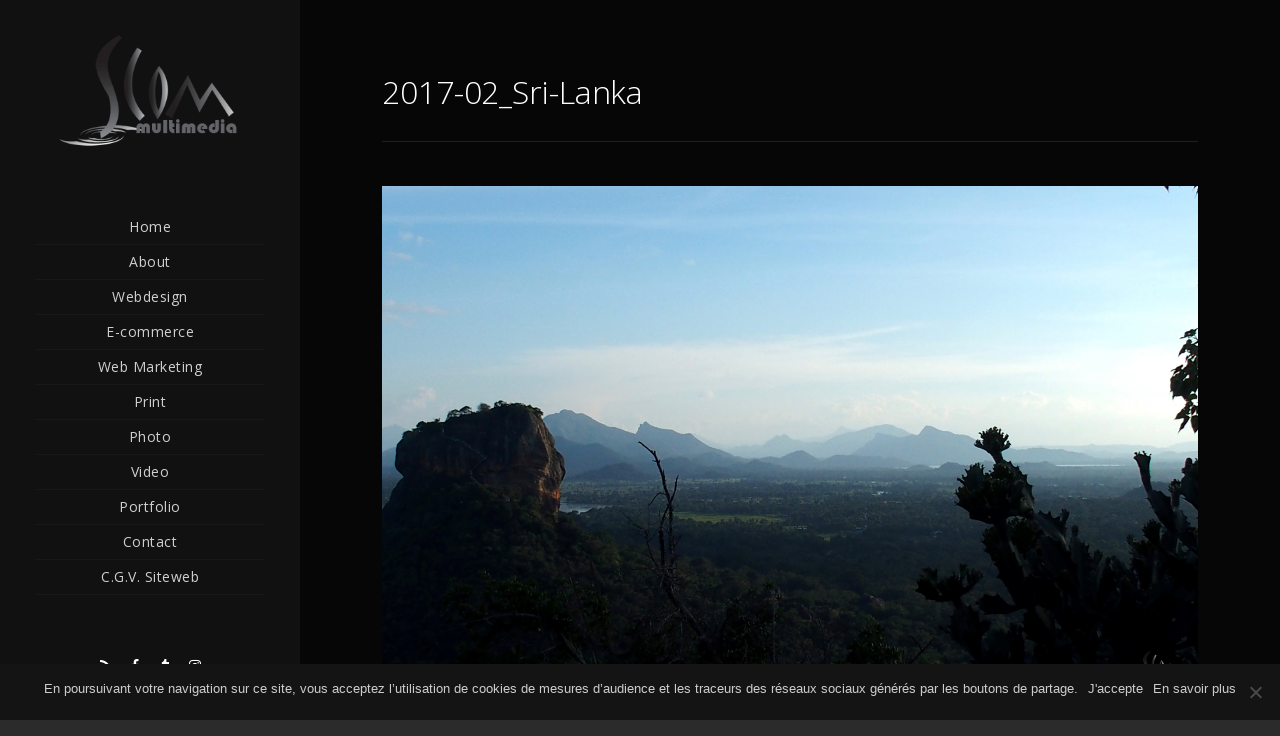

--- FILE ---
content_type: text/html; charset=UTF-8
request_url: https://www.scom-multimedia.com/photos-photography/2017-02_sri-lanka-1950-copie/
body_size: 10914
content:
<!doctype html>
<html lang="fr-FR" xmlns:og="http://opengraphprotocol.org/schema/" xmlns:fb="http://www.facebook.com/2008/fbml">
<head>
<meta http-equiv="Content-Type" content="text/html; charset=UTF-8" />
<meta name="viewport" content="width=device-width, initial-scale=1, maximum-scale=1" />
<link rel="profile" href="https://gmpg.org/xfn/11" />
<link rel="pingback" href="https://www.scom-multimedia.com/xmlrpc.php" />
<meta name='robots' content='index, follow, max-image-preview:large, max-snippet:-1, max-video-preview:-1' />
<!-- This site is optimized with the Yoast SEO plugin v24.5 - https://yoast.com/wordpress/plugins/seo/ -->
<title>2017-02_Sri-Lanka - SComMultimedia</title>
<link rel="canonical" href="https://www.scom-multimedia.com/photos-photography/2017-02_sri-lanka-1950-copie/" />
<meta property="og:locale" content="fr_FR" />
<meta property="og:type" content="article" />
<meta property="og:title" content="2017-02_Sri-Lanka - SComMultimedia" />
<meta property="og:url" content="https://www.scom-multimedia.com/photos-photography/2017-02_sri-lanka-1950-copie/" />
<meta property="og:site_name" content="SComMultimedia" />
<meta property="article:publisher" content="https://www.facebook.com/SCom.Multimedia/" />
<meta property="article:modified_time" content="2017-11-15T21:47:41+00:00" />
<meta property="og:image" content="https://www.scom-multimedia.com/photos-photography/2017-02_sri-lanka-1950-copie" />
<meta property="og:image:width" content="1400" />
<meta property="og:image:height" content="882" />
<meta property="og:image:type" content="image/jpeg" />
<meta name="twitter:card" content="summary_large_image" />
<script type="application/ld+json" class="yoast-schema-graph">{"@context":"https://schema.org","@graph":[{"@type":"WebPage","@id":"https://www.scom-multimedia.com/photos-photography/2017-02_sri-lanka-1950-copie/","url":"https://www.scom-multimedia.com/photos-photography/2017-02_sri-lanka-1950-copie/","name":"2017-02_Sri-Lanka - SComMultimedia","isPartOf":{"@id":"https://www.scom-multimedia.com/#website"},"primaryImageOfPage":{"@id":"https://www.scom-multimedia.com/photos-photography/2017-02_sri-lanka-1950-copie/#primaryimage"},"image":{"@id":"https://www.scom-multimedia.com/photos-photography/2017-02_sri-lanka-1950-copie/#primaryimage"},"thumbnailUrl":"https://www.scom-multimedia.com/wp-content/uploads/2017/06/2017-02_Sri-Lanka-1950-copie.jpg","datePublished":"2017-11-15T21:47:20+00:00","dateModified":"2017-11-15T21:47:41+00:00","breadcrumb":{"@id":"https://www.scom-multimedia.com/photos-photography/2017-02_sri-lanka-1950-copie/#breadcrumb"},"inLanguage":"fr-FR","potentialAction":[{"@type":"ReadAction","target":["https://www.scom-multimedia.com/photos-photography/2017-02_sri-lanka-1950-copie/"]}]},{"@type":"ImageObject","inLanguage":"fr-FR","@id":"https://www.scom-multimedia.com/photos-photography/2017-02_sri-lanka-1950-copie/#primaryimage","url":"https://www.scom-multimedia.com/wp-content/uploads/2017/06/2017-02_Sri-Lanka-1950-copie.jpg","contentUrl":"https://www.scom-multimedia.com/wp-content/uploads/2017/06/2017-02_Sri-Lanka-1950-copie.jpg","width":1400,"height":882,"caption":"Photographie - Scom Multimédia"},{"@type":"BreadcrumbList","@id":"https://www.scom-multimedia.com/photos-photography/2017-02_sri-lanka-1950-copie/#breadcrumb","itemListElement":[{"@type":"ListItem","position":1,"name":"Accueil","item":"https://www.scom-multimedia.com/"},{"@type":"ListItem","position":2,"name":"Photo","item":"https://www.scom-multimedia.com/photos-photography/"},{"@type":"ListItem","position":3,"name":"2017-02_Sri-Lanka"}]},{"@type":"WebSite","@id":"https://www.scom-multimedia.com/#website","url":"https://www.scom-multimedia.com/","name":"SComMultimedia","description":"Conseil en communication","potentialAction":[{"@type":"SearchAction","target":{"@type":"EntryPoint","urlTemplate":"https://www.scom-multimedia.com/?s={search_term_string}"},"query-input":{"@type":"PropertyValueSpecification","valueRequired":true,"valueName":"search_term_string"}}],"inLanguage":"fr-FR"}]}</script>
<!-- / Yoast SEO plugin. -->
<link rel='dns-prefetch' href='//www.scom-multimedia.com' />
<link rel='dns-prefetch' href='//fonts.googleapis.com' />
<link rel="alternate" type="application/rss+xml" title="SComMultimedia &raquo; Flux" href="https://www.scom-multimedia.com/feed/" />
<link rel="alternate" type="application/rss+xml" title="SComMultimedia &raquo; Flux des commentaires" href="https://www.scom-multimedia.com/comments/feed/" />
<link rel="alternate" type="application/rss+xml" title="SComMultimedia &raquo; 2017-02_Sri-Lanka Flux des commentaires" href="https://www.scom-multimedia.com/photos-photography/2017-02_sri-lanka-1950-copie/feed/" />
<meta property="og:title" content="2017-02_Sri-Lanka"/><meta property="og:type" content="article"/><meta property="og:url" content="https://www.scom-multimedia.com/photos-photography/2017-02_sri-lanka-1950-copie/"/><meta property="og:site_name" content="SComMultimedia"/><meta property="og:description" content=""/><meta property="og:image" content="https://www.scom-multimedia.com/wp-content/uploads/2017/10/logo_scom_filigrame_carre_avatar.png"/><script type="text/javascript">
/* <![CDATA[ */
window._wpemojiSettings = {"baseUrl":"https:\/\/s.w.org\/images\/core\/emoji\/15.0.3\/72x72\/","ext":".png","svgUrl":"https:\/\/s.w.org\/images\/core\/emoji\/15.0.3\/svg\/","svgExt":".svg","source":{"concatemoji":"https:\/\/www.scom-multimedia.com\/wp-includes\/js\/wp-emoji-release.min.js?ver=9f4018658c986894699b99a43962ca23"}};
/*! This file is auto-generated */
!function(i,n){var o,s,e;function c(e){try{var t={supportTests:e,timestamp:(new Date).valueOf()};sessionStorage.setItem(o,JSON.stringify(t))}catch(e){}}function p(e,t,n){e.clearRect(0,0,e.canvas.width,e.canvas.height),e.fillText(t,0,0);var t=new Uint32Array(e.getImageData(0,0,e.canvas.width,e.canvas.height).data),r=(e.clearRect(0,0,e.canvas.width,e.canvas.height),e.fillText(n,0,0),new Uint32Array(e.getImageData(0,0,e.canvas.width,e.canvas.height).data));return t.every(function(e,t){return e===r[t]})}function u(e,t,n){switch(t){case"flag":return n(e,"\ud83c\udff3\ufe0f\u200d\u26a7\ufe0f","\ud83c\udff3\ufe0f\u200b\u26a7\ufe0f")?!1:!n(e,"\ud83c\uddfa\ud83c\uddf3","\ud83c\uddfa\u200b\ud83c\uddf3")&&!n(e,"\ud83c\udff4\udb40\udc67\udb40\udc62\udb40\udc65\udb40\udc6e\udb40\udc67\udb40\udc7f","\ud83c\udff4\u200b\udb40\udc67\u200b\udb40\udc62\u200b\udb40\udc65\u200b\udb40\udc6e\u200b\udb40\udc67\u200b\udb40\udc7f");case"emoji":return!n(e,"\ud83d\udc26\u200d\u2b1b","\ud83d\udc26\u200b\u2b1b")}return!1}function f(e,t,n){var r="undefined"!=typeof WorkerGlobalScope&&self instanceof WorkerGlobalScope?new OffscreenCanvas(300,150):i.createElement("canvas"),a=r.getContext("2d",{willReadFrequently:!0}),o=(a.textBaseline="top",a.font="600 32px Arial",{});return e.forEach(function(e){o[e]=t(a,e,n)}),o}function t(e){var t=i.createElement("script");t.src=e,t.defer=!0,i.head.appendChild(t)}"undefined"!=typeof Promise&&(o="wpEmojiSettingsSupports",s=["flag","emoji"],n.supports={everything:!0,everythingExceptFlag:!0},e=new Promise(function(e){i.addEventListener("DOMContentLoaded",e,{once:!0})}),new Promise(function(t){var n=function(){try{var e=JSON.parse(sessionStorage.getItem(o));if("object"==typeof e&&"number"==typeof e.timestamp&&(new Date).valueOf()<e.timestamp+604800&&"object"==typeof e.supportTests)return e.supportTests}catch(e){}return null}();if(!n){if("undefined"!=typeof Worker&&"undefined"!=typeof OffscreenCanvas&&"undefined"!=typeof URL&&URL.createObjectURL&&"undefined"!=typeof Blob)try{var e="postMessage("+f.toString()+"("+[JSON.stringify(s),u.toString(),p.toString()].join(",")+"));",r=new Blob([e],{type:"text/javascript"}),a=new Worker(URL.createObjectURL(r),{name:"wpTestEmojiSupports"});return void(a.onmessage=function(e){c(n=e.data),a.terminate(),t(n)})}catch(e){}c(n=f(s,u,p))}t(n)}).then(function(e){for(var t in e)n.supports[t]=e[t],n.supports.everything=n.supports.everything&&n.supports[t],"flag"!==t&&(n.supports.everythingExceptFlag=n.supports.everythingExceptFlag&&n.supports[t]);n.supports.everythingExceptFlag=n.supports.everythingExceptFlag&&!n.supports.flag,n.DOMReady=!1,n.readyCallback=function(){n.DOMReady=!0}}).then(function(){return e}).then(function(){var e;n.supports.everything||(n.readyCallback(),(e=n.source||{}).concatemoji?t(e.concatemoji):e.wpemoji&&e.twemoji&&(t(e.twemoji),t(e.wpemoji)))}))}((window,document),window._wpemojiSettings);
/* ]]> */
</script>
<style id='wp-emoji-styles-inline-css' type='text/css'>
img.wp-smiley, img.emoji {
display: inline !important;
border: none !important;
box-shadow: none !important;
height: 1em !important;
width: 1em !important;
margin: 0 0.07em !important;
vertical-align: -0.1em !important;
background: none !important;
padding: 0 !important;
}
</style>
<!-- <link rel='stylesheet' id='wp-block-library-css' href='https://www.scom-multimedia.com/wp-includes/css/dist/block-library/style.min.css?ver=9f4018658c986894699b99a43962ca23' type='text/css' media='all' /> -->
<link rel="stylesheet" type="text/css" href="//www.scom-multimedia.com/wp-content/cache/wpfc-minified/ocvmiyt/2es4x.css" media="all"/>
<style id='classic-theme-styles-inline-css' type='text/css'>
/*! This file is auto-generated */
.wp-block-button__link{color:#fff;background-color:#32373c;border-radius:9999px;box-shadow:none;text-decoration:none;padding:calc(.667em + 2px) calc(1.333em + 2px);font-size:1.125em}.wp-block-file__button{background:#32373c;color:#fff;text-decoration:none}
</style>
<style id='global-styles-inline-css' type='text/css'>
:root{--wp--preset--aspect-ratio--square: 1;--wp--preset--aspect-ratio--4-3: 4/3;--wp--preset--aspect-ratio--3-4: 3/4;--wp--preset--aspect-ratio--3-2: 3/2;--wp--preset--aspect-ratio--2-3: 2/3;--wp--preset--aspect-ratio--16-9: 16/9;--wp--preset--aspect-ratio--9-16: 9/16;--wp--preset--color--black: #000000;--wp--preset--color--cyan-bluish-gray: #abb8c3;--wp--preset--color--white: #ffffff;--wp--preset--color--pale-pink: #f78da7;--wp--preset--color--vivid-red: #cf2e2e;--wp--preset--color--luminous-vivid-orange: #ff6900;--wp--preset--color--luminous-vivid-amber: #fcb900;--wp--preset--color--light-green-cyan: #7bdcb5;--wp--preset--color--vivid-green-cyan: #00d084;--wp--preset--color--pale-cyan-blue: #8ed1fc;--wp--preset--color--vivid-cyan-blue: #0693e3;--wp--preset--color--vivid-purple: #9b51e0;--wp--preset--gradient--vivid-cyan-blue-to-vivid-purple: linear-gradient(135deg,rgba(6,147,227,1) 0%,rgb(155,81,224) 100%);--wp--preset--gradient--light-green-cyan-to-vivid-green-cyan: linear-gradient(135deg,rgb(122,220,180) 0%,rgb(0,208,130) 100%);--wp--preset--gradient--luminous-vivid-amber-to-luminous-vivid-orange: linear-gradient(135deg,rgba(252,185,0,1) 0%,rgba(255,105,0,1) 100%);--wp--preset--gradient--luminous-vivid-orange-to-vivid-red: linear-gradient(135deg,rgba(255,105,0,1) 0%,rgb(207,46,46) 100%);--wp--preset--gradient--very-light-gray-to-cyan-bluish-gray: linear-gradient(135deg,rgb(238,238,238) 0%,rgb(169,184,195) 100%);--wp--preset--gradient--cool-to-warm-spectrum: linear-gradient(135deg,rgb(74,234,220) 0%,rgb(151,120,209) 20%,rgb(207,42,186) 40%,rgb(238,44,130) 60%,rgb(251,105,98) 80%,rgb(254,248,76) 100%);--wp--preset--gradient--blush-light-purple: linear-gradient(135deg,rgb(255,206,236) 0%,rgb(152,150,240) 100%);--wp--preset--gradient--blush-bordeaux: linear-gradient(135deg,rgb(254,205,165) 0%,rgb(254,45,45) 50%,rgb(107,0,62) 100%);--wp--preset--gradient--luminous-dusk: linear-gradient(135deg,rgb(255,203,112) 0%,rgb(199,81,192) 50%,rgb(65,88,208) 100%);--wp--preset--gradient--pale-ocean: linear-gradient(135deg,rgb(255,245,203) 0%,rgb(182,227,212) 50%,rgb(51,167,181) 100%);--wp--preset--gradient--electric-grass: linear-gradient(135deg,rgb(202,248,128) 0%,rgb(113,206,126) 100%);--wp--preset--gradient--midnight: linear-gradient(135deg,rgb(2,3,129) 0%,rgb(40,116,252) 100%);--wp--preset--font-size--small: 13px;--wp--preset--font-size--medium: 20px;--wp--preset--font-size--large: 36px;--wp--preset--font-size--x-large: 42px;--wp--preset--spacing--20: 0.44rem;--wp--preset--spacing--30: 0.67rem;--wp--preset--spacing--40: 1rem;--wp--preset--spacing--50: 1.5rem;--wp--preset--spacing--60: 2.25rem;--wp--preset--spacing--70: 3.38rem;--wp--preset--spacing--80: 5.06rem;--wp--preset--shadow--natural: 6px 6px 9px rgba(0, 0, 0, 0.2);--wp--preset--shadow--deep: 12px 12px 50px rgba(0, 0, 0, 0.4);--wp--preset--shadow--sharp: 6px 6px 0px rgba(0, 0, 0, 0.2);--wp--preset--shadow--outlined: 6px 6px 0px -3px rgba(255, 255, 255, 1), 6px 6px rgba(0, 0, 0, 1);--wp--preset--shadow--crisp: 6px 6px 0px rgba(0, 0, 0, 1);}:where(.is-layout-flex){gap: 0.5em;}:where(.is-layout-grid){gap: 0.5em;}body .is-layout-flex{display: flex;}.is-layout-flex{flex-wrap: wrap;align-items: center;}.is-layout-flex > :is(*, div){margin: 0;}body .is-layout-grid{display: grid;}.is-layout-grid > :is(*, div){margin: 0;}:where(.wp-block-columns.is-layout-flex){gap: 2em;}:where(.wp-block-columns.is-layout-grid){gap: 2em;}:where(.wp-block-post-template.is-layout-flex){gap: 1.25em;}:where(.wp-block-post-template.is-layout-grid){gap: 1.25em;}.has-black-color{color: var(--wp--preset--color--black) !important;}.has-cyan-bluish-gray-color{color: var(--wp--preset--color--cyan-bluish-gray) !important;}.has-white-color{color: var(--wp--preset--color--white) !important;}.has-pale-pink-color{color: var(--wp--preset--color--pale-pink) !important;}.has-vivid-red-color{color: var(--wp--preset--color--vivid-red) !important;}.has-luminous-vivid-orange-color{color: var(--wp--preset--color--luminous-vivid-orange) !important;}.has-luminous-vivid-amber-color{color: var(--wp--preset--color--luminous-vivid-amber) !important;}.has-light-green-cyan-color{color: var(--wp--preset--color--light-green-cyan) !important;}.has-vivid-green-cyan-color{color: var(--wp--preset--color--vivid-green-cyan) !important;}.has-pale-cyan-blue-color{color: var(--wp--preset--color--pale-cyan-blue) !important;}.has-vivid-cyan-blue-color{color: var(--wp--preset--color--vivid-cyan-blue) !important;}.has-vivid-purple-color{color: var(--wp--preset--color--vivid-purple) !important;}.has-black-background-color{background-color: var(--wp--preset--color--black) !important;}.has-cyan-bluish-gray-background-color{background-color: var(--wp--preset--color--cyan-bluish-gray) !important;}.has-white-background-color{background-color: var(--wp--preset--color--white) !important;}.has-pale-pink-background-color{background-color: var(--wp--preset--color--pale-pink) !important;}.has-vivid-red-background-color{background-color: var(--wp--preset--color--vivid-red) !important;}.has-luminous-vivid-orange-background-color{background-color: var(--wp--preset--color--luminous-vivid-orange) !important;}.has-luminous-vivid-amber-background-color{background-color: var(--wp--preset--color--luminous-vivid-amber) !important;}.has-light-green-cyan-background-color{background-color: var(--wp--preset--color--light-green-cyan) !important;}.has-vivid-green-cyan-background-color{background-color: var(--wp--preset--color--vivid-green-cyan) !important;}.has-pale-cyan-blue-background-color{background-color: var(--wp--preset--color--pale-cyan-blue) !important;}.has-vivid-cyan-blue-background-color{background-color: var(--wp--preset--color--vivid-cyan-blue) !important;}.has-vivid-purple-background-color{background-color: var(--wp--preset--color--vivid-purple) !important;}.has-black-border-color{border-color: var(--wp--preset--color--black) !important;}.has-cyan-bluish-gray-border-color{border-color: var(--wp--preset--color--cyan-bluish-gray) !important;}.has-white-border-color{border-color: var(--wp--preset--color--white) !important;}.has-pale-pink-border-color{border-color: var(--wp--preset--color--pale-pink) !important;}.has-vivid-red-border-color{border-color: var(--wp--preset--color--vivid-red) !important;}.has-luminous-vivid-orange-border-color{border-color: var(--wp--preset--color--luminous-vivid-orange) !important;}.has-luminous-vivid-amber-border-color{border-color: var(--wp--preset--color--luminous-vivid-amber) !important;}.has-light-green-cyan-border-color{border-color: var(--wp--preset--color--light-green-cyan) !important;}.has-vivid-green-cyan-border-color{border-color: var(--wp--preset--color--vivid-green-cyan) !important;}.has-pale-cyan-blue-border-color{border-color: var(--wp--preset--color--pale-cyan-blue) !important;}.has-vivid-cyan-blue-border-color{border-color: var(--wp--preset--color--vivid-cyan-blue) !important;}.has-vivid-purple-border-color{border-color: var(--wp--preset--color--vivid-purple) !important;}.has-vivid-cyan-blue-to-vivid-purple-gradient-background{background: var(--wp--preset--gradient--vivid-cyan-blue-to-vivid-purple) !important;}.has-light-green-cyan-to-vivid-green-cyan-gradient-background{background: var(--wp--preset--gradient--light-green-cyan-to-vivid-green-cyan) !important;}.has-luminous-vivid-amber-to-luminous-vivid-orange-gradient-background{background: var(--wp--preset--gradient--luminous-vivid-amber-to-luminous-vivid-orange) !important;}.has-luminous-vivid-orange-to-vivid-red-gradient-background{background: var(--wp--preset--gradient--luminous-vivid-orange-to-vivid-red) !important;}.has-very-light-gray-to-cyan-bluish-gray-gradient-background{background: var(--wp--preset--gradient--very-light-gray-to-cyan-bluish-gray) !important;}.has-cool-to-warm-spectrum-gradient-background{background: var(--wp--preset--gradient--cool-to-warm-spectrum) !important;}.has-blush-light-purple-gradient-background{background: var(--wp--preset--gradient--blush-light-purple) !important;}.has-blush-bordeaux-gradient-background{background: var(--wp--preset--gradient--blush-bordeaux) !important;}.has-luminous-dusk-gradient-background{background: var(--wp--preset--gradient--luminous-dusk) !important;}.has-pale-ocean-gradient-background{background: var(--wp--preset--gradient--pale-ocean) !important;}.has-electric-grass-gradient-background{background: var(--wp--preset--gradient--electric-grass) !important;}.has-midnight-gradient-background{background: var(--wp--preset--gradient--midnight) !important;}.has-small-font-size{font-size: var(--wp--preset--font-size--small) !important;}.has-medium-font-size{font-size: var(--wp--preset--font-size--medium) !important;}.has-large-font-size{font-size: var(--wp--preset--font-size--large) !important;}.has-x-large-font-size{font-size: var(--wp--preset--font-size--x-large) !important;}
:where(.wp-block-post-template.is-layout-flex){gap: 1.25em;}:where(.wp-block-post-template.is-layout-grid){gap: 1.25em;}
:where(.wp-block-columns.is-layout-flex){gap: 2em;}:where(.wp-block-columns.is-layout-grid){gap: 2em;}
:root :where(.wp-block-pullquote){font-size: 1.5em;line-height: 1.6;}
</style>
<!-- <link rel='stylesheet' id='contact-form-7-css' href='https://www.scom-multimedia.com/wp-content/plugins/contact-form-7/includes/css/styles.css?ver=6.0.4' type='text/css' media='all' /> -->
<!-- <link rel='stylesheet' id='cookie-notice-front-css' href='https://www.scom-multimedia.com/wp-content/plugins/cookie-notice/css/front.min.css?ver=2.5.5' type='text/css' media='all' /> -->
<!-- <link rel='stylesheet' id='refrakt-MainStyle-css' href='https://www.scom-multimedia.com/wp-content/themes/refrakt/style.css?ver=1.0' type='text/css' media='all' /> -->
<link rel="stylesheet" type="text/css" href="//www.scom-multimedia.com/wp-content/cache/wpfc-minified/31yyvmyg/fqdjc.css" media="all"/>
<!-- <link rel='stylesheet' id='owlcarousel-css' href='https://www.scom-multimedia.com/wp-content/themes/refrakt/css/owlcarousel/owl.carousel.css?ver=9f4018658c986894699b99a43962ca23' type='text/css' media='screen' /> -->
<!-- <link rel='stylesheet' id='lightgallery-css' href='https://www.scom-multimedia.com/wp-content/themes/refrakt/js/lightbox/css/lightgallery.css?ver=9f4018658c986894699b99a43962ca23' type='text/css' media='screen' /> -->
<!-- <link rel='stylesheet' id='lightgallery-transitions-css' href='https://www.scom-multimedia.com/wp-content/themes/refrakt/js/lightbox/css/lg-transitions.min.css?ver=9f4018658c986894699b99a43962ca23' type='text/css' media='screen' /> -->
<link rel="stylesheet" type="text/css" href="//www.scom-multimedia.com/wp-content/cache/wpfc-minified/kz37edf8/2i2zb.css" media="screen"/>
<!-- <link rel='stylesheet' id='refrakt-Dark-css' href='https://www.scom-multimedia.com/wp-content/themes/refrakt/style-dark.css?ver=screen' type='text/css' media='all' /> -->
<link rel="stylesheet" type="text/css" href="//www.scom-multimedia.com/wp-content/cache/wpfc-minified/kogzwg6m/2es4x.css" media="all"/>
<!-- <link rel='stylesheet' id='refrakt-Animations-css' href='https://www.scom-multimedia.com/wp-content/themes/refrakt/css/animations.css?ver=9f4018658c986894699b99a43962ca23' type='text/css' media='screen' /> -->
<!-- <link rel='stylesheet' id='font-awesome-css' href='https://www.scom-multimedia.com/wp-content/themes/refrakt/css/fonts/font-awesome/css/font-awesome.min.css?ver=9f4018658c986894699b99a43962ca23' type='text/css' media='screen' /> -->
<!-- <link rel='stylesheet' id='ion-icons-css' href='https://www.scom-multimedia.com/wp-content/themes/refrakt/css/fonts/ionicons/css/ionicons.min.css?ver=9f4018658c986894699b99a43962ca23' type='text/css' media='screen' /> -->
<!-- <link rel='stylesheet' id='et-fonts-css' href='https://www.scom-multimedia.com/wp-content/themes/refrakt/css/fonts/et-fonts/et-fonts.css?ver=9f4018658c986894699b99a43962ca23' type='text/css' media='screen' /> -->
<!-- <link rel='stylesheet' id='feather-webfonts-css' href='https://www.scom-multimedia.com/wp-content/themes/refrakt/css/fonts/feather-webfont/feather.css?ver=9f4018658c986894699b99a43962ca23' type='text/css' media='screen' /> -->
<!-- <link rel='stylesheet' id='fontello-css' href='https://www.scom-multimedia.com/wp-content/themes/refrakt/css/fonts/fontello/css/fontello.css?ver=9f4018658c986894699b99a43962ca23' type='text/css' media='screen' /> -->
<!-- <link rel='stylesheet' id='simple-line-icons-css' href='https://www.scom-multimedia.com/wp-content/themes/refrakt/css/fonts/simple-line-icons/simple-line-icons.css?ver=9f4018658c986894699b99a43962ca23' type='text/css' media='screen' /> -->
<link rel="stylesheet" type="text/css" href="//www.scom-multimedia.com/wp-content/cache/wpfc-minified/6y3c0im2/2i3lj.css" media="screen"/>
<link rel='stylesheet' id='refrakt-fonts-css' href='//fonts.googleapis.com/css?family=Open+Sans%3A300%2C300i%2C400%2C400i%2C600%2C600i%2C700%2C700i%2C800%2C800i%7CNunito%3A200%2C200i%2C300%2C300i%2C400%2C400i%2C600%2C600i%2C700%2C700i%2C800%2C800i%2C900%2C900i%7CPT+Mono&#038;ver=1.0.0' type='text/css' media='all' />
<!-- <link rel='stylesheet' id='refrakt-ResponsiveCSS-css' href='https://www.scom-multimedia.com/wp-content/themes/refrakt/css/responsive.css?ver=9f4018658c986894699b99a43962ca23' type='text/css' media='screen' /> -->
<link rel="stylesheet" type="text/css" href="//www.scom-multimedia.com/wp-content/cache/wpfc-minified/qud7zmw6/2es4x.css" media="screen"/>
<style id='refrakt-ResponsiveCSS-inline-css' type='text/css'>
.slideshow_title, .static_slideshow_title,.slideshow_title, h1.slideshow_title{ font-family:'Antic'; }.menu-is-horizontal .logo img { height: 55px; }.menu-is-horizontal .logo img { top: 20px; }.vertical-logoimage { width: 182px; }.vertical-logoimage { margin-top: 10px; }.logo-mobile .logoimage { width: 175px; }.logo-mobile .logoimage { height: auto; }.logo-mobile .logoimage { top: 10px; }
</style>
<link rel='stylesheet' id='Antic-css' href='https://fonts.googleapis.com/css?family=Antic:regular&#038;subset=latin' type='text/css' media='screen' />
<style id='akismet-widget-style-inline-css' type='text/css'>
.a-stats {
--akismet-color-mid-green: #357b49;
--akismet-color-white: #fff;
--akismet-color-light-grey: #f6f7f7;
max-width: 350px;
width: auto;
}
.a-stats * {
all: unset;
box-sizing: border-box;
}
.a-stats strong {
font-weight: 600;
}
.a-stats a.a-stats__link,
.a-stats a.a-stats__link:visited,
.a-stats a.a-stats__link:active {
background: var(--akismet-color-mid-green);
border: none;
box-shadow: none;
border-radius: 8px;
color: var(--akismet-color-white);
cursor: pointer;
display: block;
font-family: -apple-system, BlinkMacSystemFont, 'Segoe UI', 'Roboto', 'Oxygen-Sans', 'Ubuntu', 'Cantarell', 'Helvetica Neue', sans-serif;
font-weight: 500;
padding: 12px;
text-align: center;
text-decoration: none;
transition: all 0.2s ease;
}
/* Extra specificity to deal with TwentyTwentyOne focus style */
.widget .a-stats a.a-stats__link:focus {
background: var(--akismet-color-mid-green);
color: var(--akismet-color-white);
text-decoration: none;
}
.a-stats a.a-stats__link:hover {
filter: brightness(110%);
box-shadow: 0 4px 12px rgba(0, 0, 0, 0.06), 0 0 2px rgba(0, 0, 0, 0.16);
}
.a-stats .count {
color: var(--akismet-color-white);
display: block;
font-size: 1.5em;
line-height: 1.4;
padding: 0 13px;
white-space: nowrap;
}
</style>
<script type="text/javascript" id="cookie-notice-front-js-before">
/* <![CDATA[ */
var cnArgs = {"ajaxUrl":"https:\/\/www.scom-multimedia.com\/wp-admin\/admin-ajax.php","nonce":"4b514c6732","hideEffect":"fade","position":"bottom","onScroll":false,"onScrollOffset":100,"onClick":false,"cookieName":"cookie_notice_accepted","cookieTime":3600,"cookieTimeRejected":2592000,"globalCookie":false,"redirection":true,"cache":false,"revokeCookies":true,"revokeCookiesOpt":"automatic"};
/* ]]> */
</script>
<script type="text/javascript" src="https://www.scom-multimedia.com/wp-content/plugins/cookie-notice/js/front.min.js?ver=2.5.5" id="cookie-notice-front-js"></script>
<script type="text/javascript" id="jquery-core-js-extra">
/* <![CDATA[ */
var refrakt_vars = {"mtheme_uri":"https:\/\/www.scom-multimedia.com\/wp-content\/themes\/refrakt","lightbox_transition":"lg-slide"};
/* ]]> */
</script>
<script type="text/javascript" src="https://www.scom-multimedia.com/wp-includes/js/jquery/jquery.min.js?ver=3.7.1" id="jquery-core-js"></script>
<script type="text/javascript" src="https://www.scom-multimedia.com/wp-includes/js/jquery/jquery-migrate.min.js?ver=3.4.1" id="jquery-migrate-js"></script>
<script type="text/javascript" src="https://www.scom-multimedia.com/wp-content/plugins/revslider/public/assets/js/rbtools.min.js?ver=6.6.7" async id="tp-tools-js"></script>
<script type="text/javascript" src="https://www.scom-multimedia.com/wp-content/plugins/revslider/public/assets/js/rs6.min.js?ver=6.6.7" async id="revmin-js"></script>
<script type="text/javascript" src="https://www.scom-multimedia.com/wp-content/plugins/rss-slider-on-post/rss-slider-on-post.js?ver=9f4018658c986894699b99a43962ca23" id="rss-slider-on-post-js"></script>
<link rel="https://api.w.org/" href="https://www.scom-multimedia.com/wp-json/" /><link rel="alternate" title="JSON" type="application/json" href="https://www.scom-multimedia.com/wp-json/wp/v2/media/12600" /><link rel="EditURI" type="application/rsd+xml" title="RSD" href="https://www.scom-multimedia.com/xmlrpc.php?rsd" />
<link rel="alternate" title="oEmbed (JSON)" type="application/json+oembed" href="https://www.scom-multimedia.com/wp-json/oembed/1.0/embed?url=https%3A%2F%2Fwww.scom-multimedia.com%2Fphotos-photography%2F2017-02_sri-lanka-1950-copie%2F" />
<link rel="alternate" title="oEmbed (XML)" type="text/xml+oembed" href="https://www.scom-multimedia.com/wp-json/oembed/1.0/embed?url=https%3A%2F%2Fwww.scom-multimedia.com%2Fphotos-photography%2F2017-02_sri-lanka-1950-copie%2F&#038;format=xml" />
<style type="text/css">.recentcomments a{display:inline !important;padding:0 !important;margin:0 !important;}</style><meta name="generator" content="Powered by Slider Revolution 6.6.7 - responsive, Mobile-Friendly Slider Plugin for WordPress with comfortable drag and drop interface." />
<link rel="icon" href="https://www.scom-multimedia.com/wp-content/uploads/2017/10/favicon.jpg" sizes="32x32" />
<link rel="icon" href="https://www.scom-multimedia.com/wp-content/uploads/2017/10/favicon.jpg" sizes="192x192" />
<link rel="apple-touch-icon" href="https://www.scom-multimedia.com/wp-content/uploads/2017/10/favicon.jpg" />
<meta name="msapplication-TileImage" content="https://www.scom-multimedia.com/wp-content/uploads/2017/10/favicon.jpg" />
<script>function setREVStartSize(e){
//window.requestAnimationFrame(function() {
window.RSIW = window.RSIW===undefined ? window.innerWidth : window.RSIW;
window.RSIH = window.RSIH===undefined ? window.innerHeight : window.RSIH;
try {
var pw = document.getElementById(e.c).parentNode.offsetWidth,
newh;
pw = pw===0 || isNaN(pw) || (e.l=="fullwidth" || e.layout=="fullwidth") ? window.RSIW : pw;
e.tabw = e.tabw===undefined ? 0 : parseInt(e.tabw);
e.thumbw = e.thumbw===undefined ? 0 : parseInt(e.thumbw);
e.tabh = e.tabh===undefined ? 0 : parseInt(e.tabh);
e.thumbh = e.thumbh===undefined ? 0 : parseInt(e.thumbh);
e.tabhide = e.tabhide===undefined ? 0 : parseInt(e.tabhide);
e.thumbhide = e.thumbhide===undefined ? 0 : parseInt(e.thumbhide);
e.mh = e.mh===undefined || e.mh=="" || e.mh==="auto" ? 0 : parseInt(e.mh,0);
if(e.layout==="fullscreen" || e.l==="fullscreen")
newh = Math.max(e.mh,window.RSIH);
else{
e.gw = Array.isArray(e.gw) ? e.gw : [e.gw];
for (var i in e.rl) if (e.gw[i]===undefined || e.gw[i]===0) e.gw[i] = e.gw[i-1];
e.gh = e.el===undefined || e.el==="" || (Array.isArray(e.el) && e.el.length==0)? e.gh : e.el;
e.gh = Array.isArray(e.gh) ? e.gh : [e.gh];
for (var i in e.rl) if (e.gh[i]===undefined || e.gh[i]===0) e.gh[i] = e.gh[i-1];
var nl = new Array(e.rl.length),
ix = 0,
sl;
e.tabw = e.tabhide>=pw ? 0 : e.tabw;
e.thumbw = e.thumbhide>=pw ? 0 : e.thumbw;
e.tabh = e.tabhide>=pw ? 0 : e.tabh;
e.thumbh = e.thumbhide>=pw ? 0 : e.thumbh;
for (var i in e.rl) nl[i] = e.rl[i]<window.RSIW ? 0 : e.rl[i];
sl = nl[0];
for (var i in nl) if (sl>nl[i] && nl[i]>0) { sl = nl[i]; ix=i;}
var m = pw>(e.gw[ix]+e.tabw+e.thumbw) ? 1 : (pw-(e.tabw+e.thumbw)) / (e.gw[ix]);
newh =  (e.gh[ix] * m) + (e.tabh + e.thumbh);
}
var el = document.getElementById(e.c);
if (el!==null && el) el.style.height = newh+"px";
el = document.getElementById(e.c+"_wrapper");
if (el!==null && el) {
el.style.height = newh+"px";
el.style.display = "block";
}
} catch(e){
console.log("Failure at Presize of Slider:" + e)
}
//});
};</script>
</head>
<body data-rsssl=1 class="attachment attachment-template-default attachmentid-12600 attachment-jpeg cookies-not-set fullscreen-mode-off rightclick-block single-author theme-is-dark menu-is-vertical page-is-not-fullscreen fullscreen-ui-switchable page-is-opaque theme-fullwidth body-dashboard-push footer-is-off pagebuilder-not-active sidebar-not-set">
<div id="dimmer"><div class="dimmer-outer"><div class="dimmer-inner"><div class="dimmer-text">© Thank you!</div></div></div></div><div class="preloader-cover-screen"></div><div class="loading-spinner">
<div class="loading-right-side">
<div class="loading-bar"></div>
</div>
<div class="loading-left-side">
<div class="loading-bar"></div>
</div>
</div><div id="social-modal"><div class="social-modal-outer"><div class="social-modal-inner"><div class="social-modal-text"><span class="social-modal-cross"><i class="ion-ios-close-empty"></i></span><ul class="page-share">
<li class="share-page-fa-facebook"><a target="_blank" href="http://www.facebook.com/sharer.php?u=https://www.scom-multimedia.com/photos-photography/2017-02_sri-lanka-1950-copie/&#038;t=2017-02_Sri-Lanka"><i class="fa fa-facebook"></i></a></li><li class="share-page-fa-twitter"><a target="_blank" href="http://twitter.com/home?status=2017-02_Sri-Lanka+https://www.scom-multimedia.com/photos-photography/2017-02_sri-lanka-1950-copie/"><i class="fa fa-twitter"></i></a></li><li class="share-page-fa-linkedin"><a target="_blank" href="http://linkedin.com/shareArticle?mini=true&#038;url=https://www.scom-multimedia.com/photos-photography/2017-02_sri-lanka-1950-copie/&#038;title=2017-02_Sri-Lanka"><i class="fa fa-linkedin"></i></a></li><li class="share-page-fa-google-plus"><a target="_blank" href="https://plus.google.com/share?url=https://www.scom-multimedia.com/photos-photography/2017-02_sri-lanka-1950-copie/"><i class="fa fa-google-plus"></i></a></li><li class="share-page-fa-reddit"><a target="_blank" href="http://reddit.com/submit?url=https://www.scom-multimedia.com/photos-photography/2017-02_sri-lanka-1950-copie/&#038;title=2017-02_Sri-Lanka"><i class="fa fa-reddit"></i></a></li><li class="share-page-fa-tumblr"><a target="_blank" href="http://www.tumblr.com/share/link?url=https://www.scom-multimedia.com/photos-photography/2017-02_sri-lanka-1950-copie/&#038;name=2017-02_Sri-Lanka&#038;description=2017-02_Sri-Lanka"><i class="fa fa-tumblr"></i></a></li><li class="share-page-fa-pinterest"><a target="_blank" href="http://pinterest.com/pin/create/bookmarklet/?media=https://www.scom-multimedia.com/wp-content/uploads/2017/06/2017-02_Sri-Lanka-1950-copie.jpg&#038;url=https://www.scom-multimedia.com/photos-photography/2017-02_sri-lanka-1950-copie/&#038;is_video=false&#038;description=2017-02_Sri-Lanka"><i class="fa fa-pinterest"></i></a></li><li class="share-page-fa-envelope"><a target="_blank" href="mailto:email@address.com?subject=Interesting%20Link&#038;body=2017-02_Sri-Lanka%20https://www.scom-multimedia.com/photos-photography/2017-02_sri-lanka-1950-copie/"><i class="fa fa-envelope"></i></a></li></ul></div></div></div></div><div class="responsive-menu-wrap">
<nav id="mobile-toggle-menu" class="mobile-toggle-menu mobile-toggle-menu-close">
<span class="mobile-toggle-menu-trigger"><span>Menu</span></span>
</nav>
<div class="mobile-menu-toggle">
<div class="logo-mobile">
<a href="https://www.scom-multimedia.com/"><img class="custom-responsive-logo logoimage" src="https://www.scom-multimedia.com/wp-content/uploads/2017/10/logo_scom_filigrame_carre_avatar.png" alt="logo" /></a>				</div>
</div>
</div>
<div class="responsive-menu-overlay"></div>
<div class="responsive-mobile-menu">
<nav>
<ul id="menu-main-menu" class="mtree"><li id="menu-item-12158" class="menu-item menu-item-type-custom menu-item-object-custom menu-item-home menu-item-12158"><a href="https://www.scom-multimedia.com/">Home</a></li>
<li id="menu-item-13300" class="menu-item menu-item-type-post_type menu-item-object-page menu-item-13300"><a href="https://www.scom-multimedia.com/about/">About</a></li>
<li id="menu-item-12455" class="menu-item menu-item-type-post_type menu-item-object-page menu-item-12455"><a href="https://www.scom-multimedia.com/webdesign/">Webdesign</a></li>
<li id="menu-item-12935" class="menu-item menu-item-type-post_type menu-item-object-page menu-item-12935"><a href="https://www.scom-multimedia.com/e-commerce/">E-commerce</a></li>
<li id="menu-item-12519" class="menu-item menu-item-type-post_type menu-item-object-page menu-item-12519"><a href="https://www.scom-multimedia.com/webmarketing/">Web Marketing</a></li>
<li id="menu-item-12563" class="menu-item menu-item-type-post_type menu-item-object-page menu-item-12563"><a href="https://www.scom-multimedia.com/print/">Print</a></li>
<li id="menu-item-12522" class="menu-item menu-item-type-post_type menu-item-object-page menu-item-12522"><a href="https://www.scom-multimedia.com/photos-photography/">Photo</a></li>
<li id="menu-item-12744" class="menu-item menu-item-type-post_type menu-item-object-page menu-item-12744"><a href="https://www.scom-multimedia.com/video/">Video</a></li>
<li id="menu-item-12295" class="menu-item menu-item-type-post_type menu-item-object-page menu-item-12295"><a href="https://www.scom-multimedia.com/portfolio-grid/">Portfolio</a></li>
<li id="menu-item-12111" class="menu-item menu-item-type-post_type menu-item-object-page menu-item-12111"><a href="https://www.scom-multimedia.com/contact/">Contact</a></li>
<li id="menu-item-13330" class="menu-item menu-item-type-post_type menu-item-object-page menu-item-13330"><a href="https://www.scom-multimedia.com/conditions-generales-de-vente-dun-site-internet/">C.G.V. Siteweb</a></li>
</ul>	</nav>
<div class="vertical-footer-wrap">
<div class="fullscreen-footer-social">
<div class="login-socials-wrap clearfix">
<aside id="msocial-widget-2" class="widget MSocial_Widget"><div class="social-header-wrap social-header-without-call-us"><ul>				<li class="social-icon">
<a class="ntips" title="Facebook" href="https://www.facebook.com/SCom.Multimedia/?ref=bookmarks"  target="_blank">
<i class="fa fa-facebook"></i>
</a>
</li>
<li class="social-icon">
<a class="ntips" title="Instagram" href="https://www.instagram.com/scom_multimedia/"  target="_blank">
<i class="fa fa-instagram"></i>
</a>
</li>
</ul></div></aside>			</div>
</div>
<div class="vertical-footer-copyright"><a href="https://www.scom-multimedia.com/mentions-legales/">Mentions</a> |  <a href="https://www.scom-multimedia.com/partners/">Partenaires</a></div>
</div>
<div class="cleafix"></div>
</div><div class="vertical-menu-outer">
<div class="vertical-menu-wrap">
<div class="vertical-menu clearfix">
<div class="vertical-logo-wrap">
<a href="https://www.scom-multimedia.com/"><img class="vertical-logoimage" src="https://www.scom-multimedia.com/wp-content/uploads/2017/10/logo_scom_filigrame_carre_avatar.png" alt="logo" /></a>	</div>
<nav>
<ul id="menu-main-menu-1" class="mtree"><li class="menu-item menu-item-type-custom menu-item-object-custom menu-item-home menu-item-12158"><a href="https://www.scom-multimedia.com/">Home</a></li>
<li class="menu-item menu-item-type-post_type menu-item-object-page menu-item-13300"><a href="https://www.scom-multimedia.com/about/">About</a></li>
<li class="menu-item menu-item-type-post_type menu-item-object-page menu-item-12455"><a href="https://www.scom-multimedia.com/webdesign/">Webdesign</a></li>
<li class="menu-item menu-item-type-post_type menu-item-object-page menu-item-12935"><a href="https://www.scom-multimedia.com/e-commerce/">E-commerce</a></li>
<li class="menu-item menu-item-type-post_type menu-item-object-page menu-item-12519"><a href="https://www.scom-multimedia.com/webmarketing/">Web Marketing</a></li>
<li class="menu-item menu-item-type-post_type menu-item-object-page menu-item-12563"><a href="https://www.scom-multimedia.com/print/">Print</a></li>
<li class="menu-item menu-item-type-post_type menu-item-object-page menu-item-12522"><a href="https://www.scom-multimedia.com/photos-photography/">Photo</a></li>
<li class="menu-item menu-item-type-post_type menu-item-object-page menu-item-12744"><a href="https://www.scom-multimedia.com/video/">Video</a></li>
<li class="menu-item menu-item-type-post_type menu-item-object-page menu-item-12295"><a href="https://www.scom-multimedia.com/portfolio-grid/">Portfolio</a></li>
<li class="menu-item menu-item-type-post_type menu-item-object-page menu-item-12111"><a href="https://www.scom-multimedia.com/contact/">Contact</a></li>
<li class="menu-item menu-item-type-post_type menu-item-object-page menu-item-13330"><a href="https://www.scom-multimedia.com/conditions-generales-de-vente-dun-site-internet/">C.G.V. Siteweb</a></li>
</ul>	</nav>
<div class="vertical-footer-wrap">
<div class="fullscreen-footer-social">
<div class="login-socials-wrap clearfix">
<aside id="msocial-widget-1" class="widget MSocial_Widget"><div class="social-header-wrap social-header-without-call-us"><ul>				<li class="social-icon">
<a class="ntips" title="RSS Link" href="https://www.scom-multimedia.com/rsswebdesign/"  >
<i class="fa fa-rss"></i>
</a>
</li>
<li class="social-icon">
<a class="ntips" title="Facebook" href="https://www.facebook.com/SCom.Multimedia/?ref=bookmarks"  >
<i class="fa fa-facebook"></i>
</a>
</li>
<li class="social-icon">
<a class="ntips" title="Tumblr" href="https://scom-photos.tumblr.com/"  >
<i class="fa fa-tumblr"></i>
</a>
</li>
<li class="social-icon">
<a class="ntips" title="Instagram" href="https://www.instagram.com/scom_multimedia/"  >
<i class="fa fa-instagram"></i>
</a>
</li>
</ul></div></aside>			</div>
</div>
<div class="vertical-footer-copyright"><a href="https://www.scom-multimedia.com/mentions-legales/">Mentions</a> |  <a href="https://www.scom-multimedia.com/partners/">Partenaires</a></div>
</div>
</div>
</div>
</div><div id="home" class="container-wrapper container-fullwidth"><div class="vertical-menu-body-container"><div class="title-container-outer-wrap">
<div class="title-container-wrap">
<div class="title-container clearfix">
<div class="entry-title-wrap">
<h1 class="entry-title">
2017-02_Sri-Lanka						</h1>
</div>
</div>
</div>
</div>
<div class="container clearfix">		<div id="post-12600" class="post-12600 attachment type-attachment status-inherit hentry">
<div class="entry-wrapper entry-content clearfix">
<div class="attachment-page-image">
<a class="lightbox-active lightbox-image postformat-image-lightbox" data-src="https://www.scom-multimedia.com/wp-content/uploads/2017/06/2017-02_Sri-Lanka-1950-copie.jpg" href="https://www.scom-multimedia.com/wp-content/uploads/2017/06/2017-02_Sri-Lanka-1950-copie.jpg">								<img src="https://www.scom-multimedia.com/wp-content/uploads/2017/06/2017-02_Sri-Lanka-1950-copie.jpg" alt="" />							</a>
</div>
<div class="navigation">
<div class="nav-previous">
<a href='https://www.scom-multimedia.com/photos-photography/2017-02_sri-lanka-1940-copie/'><i class="feather-icon-arrow-left"></i></a>							</div>
<div class="nav-next">
<a href='https://www.scom-multimedia.com/photos-photography/2017-02_sri-lanka-2014-copie/'><i class="feather-icon-arrow-right"></i></a>							</div>
</div><!-- #nav-below -->
<div class="always-center">
</div>
<!-- You can start editing here. -->
<!-- If comments are open, but there are no comments. -->
<div class="two-column if-fullwidth-center is-animated animated fadeInUpSlight">
<div id="respond" class="comment-respond">
<h3 id="reply-title" class="comment-reply-title">Leave a comment <small><a rel="nofollow" id="cancel-comment-reply-link" href="/photos-photography/2017-02_sri-lanka-1950-copie/#respond" style="display:none;">Annuler la réponse</a></small></h3><form action="https://www.scom-multimedia.com/wp-comments-post.php" method="post" id="commentform" class="comment-form" novalidate><div id="comment-textarea"><label class="screen-reader-text" for="comment">Comment</label><textarea name="comment" id="comment" cols="45" rows="8" required="required" tabindex="0" class="textarea-comment" placeholder="Comment..."></textarea></div><div id="comment-input"><input id="author" name="author" type="text" value="" placeholder="Name (required)" size="30" aria-required='true' required='required' />
<input id="email" name="email" type="email" value="" placeholder="Email (required)" size="30" aria-required='true' required='required' />
<input id="url" name="url" type="url" value="" placeholder="Website" size="30" /></div>
<p class="comment-form-cookies-consent"><input id="wp-comment-cookies-consent" name="wp-comment-cookies-consent" type="checkbox" value="yes" /> <label for="wp-comment-cookies-consent">Enregistrer mon nom, mon e-mail et mon site dans le navigateur pour mon prochain commentaire.</label></p>
<p class="form-submit"><input name="submit" type="submit" id="submit" class="submit" value="Post Comment" /> <input type='hidden' name='comment_post_ID' value='12600' id='comment_post_ID' />
<input type='hidden' name='comment_parent' id='comment_parent' value='0' />
</p><p style="display: none;"><input type="hidden" id="akismet_comment_nonce" name="akismet_comment_nonce" value="d1d25606d6" /></p><p style="display: none !important;" class="akismet-fields-container" data-prefix="ak_"><label>&#916;<textarea name="ak_hp_textarea" cols="45" rows="8" maxlength="100"></textarea></label><input type="hidden" id="ak_js_1" name="ak_js" value="173"/><script>document.getElementById( "ak_js_1" ).setAttribute( "value", ( new Date() ).getTime() );</script></p></form>	</div><!-- #respond -->
</div>
<div class="clear"></div>			
</div>
</div>
</div>
<div class="footer-container-wrap clearfix">
<div class="footer-end clearfix">
<div id="copyright" class="footer-container">
&copy; SCom Multimédia 2024		</div>
</div>
</div>
</div></div><div class="site-back-cover"></div>
<script>
window.RS_MODULES = window.RS_MODULES || {};
window.RS_MODULES.modules = window.RS_MODULES.modules || {};
window.RS_MODULES.waiting = window.RS_MODULES.waiting || [];
window.RS_MODULES.defered = false;
window.RS_MODULES.moduleWaiting = window.RS_MODULES.moduleWaiting || {};
window.RS_MODULES.type = 'compiled';
</script>
<!-- <link rel='stylesheet' id='rs-plugin-settings-css' href='https://www.scom-multimedia.com/wp-content/plugins/revslider/public/assets/css/rs6.css?ver=6.6.7' type='text/css' media='all' /> -->
<link rel="stylesheet" type="text/css" href="//www.scom-multimedia.com/wp-content/cache/wpfc-minified/88irvdix/fcisj.css" media="all"/>
<style id='rs-plugin-settings-inline-css' type='text/css'>
#rs-demo-id {}
</style>
<script type="text/javascript" src="https://www.scom-multimedia.com/wp-includes/js/dist/hooks.min.js?ver=2810c76e705dd1a53b18" id="wp-hooks-js"></script>
<script type="text/javascript" src="https://www.scom-multimedia.com/wp-includes/js/dist/i18n.min.js?ver=5e580eb46a90c2b997e6" id="wp-i18n-js"></script>
<script type="text/javascript" id="wp-i18n-js-after">
/* <![CDATA[ */
wp.i18n.setLocaleData( { 'text direction\u0004ltr': [ 'ltr' ] } );
/* ]]> */
</script>
<script type="text/javascript" src="https://www.scom-multimedia.com/wp-content/plugins/contact-form-7/includes/swv/js/index.js?ver=6.0.4" id="swv-js"></script>
<script type="text/javascript" id="contact-form-7-js-translations">
/* <![CDATA[ */
( function( domain, translations ) {
var localeData = translations.locale_data[ domain ] || translations.locale_data.messages;
localeData[""].domain = domain;
wp.i18n.setLocaleData( localeData, domain );
} )( "contact-form-7", {"translation-revision-date":"2025-02-06 12:02:14+0000","generator":"GlotPress\/4.0.1","domain":"messages","locale_data":{"messages":{"":{"domain":"messages","plural-forms":"nplurals=2; plural=n > 1;","lang":"fr"},"This contact form is placed in the wrong place.":["Ce formulaire de contact est plac\u00e9 dans un mauvais endroit."],"Error:":["Erreur\u00a0:"]}},"comment":{"reference":"includes\/js\/index.js"}} );
/* ]]> */
</script>
<script type="text/javascript" id="contact-form-7-js-before">
/* <![CDATA[ */
var wpcf7 = {
"api": {
"root": "https:\/\/www.scom-multimedia.com\/wp-json\/",
"namespace": "contact-form-7\/v1"
}
};
/* ]]> */
</script>
<script type="text/javascript" src="https://www.scom-multimedia.com/wp-content/plugins/contact-form-7/includes/js/index.js?ver=6.0.4" id="contact-form-7-js"></script>
<script type="text/javascript" src="https://www.scom-multimedia.com/wp-content/themes/refrakt/js/velocity.min.js" id="velocity-js"></script>
<script type="text/javascript" src="https://www.scom-multimedia.com/wp-content/themes/refrakt/js/menu/verticalmenu.js" id="refrakt-verticalmenu-js"></script>
<script type="text/javascript" src="https://www.scom-multimedia.com/wp-content/themes/refrakt/js/menu/superfish.js" id="superfish-js"></script>
<script type="text/javascript" src="https://www.scom-multimedia.com/wp-content/themes/refrakt/js/jquery.stickymenu.js" id="refrakt-stickymenu-js"></script>
<script type="text/javascript" src="https://www.scom-multimedia.com/wp-content/themes/refrakt/js/jquery.nicescroll.min.js" id="nicescroll-js"></script>
<script type="text/javascript" src="https://www.scom-multimedia.com/wp-content/themes/refrakt/js/jquery.easing.min.js" id="easing-js"></script>
<script type="text/javascript" id="refrakt-portfolioloader-js-extra">
/* <![CDATA[ */
var ajax_var = {"url":"https:\/\/www.scom-multimedia.com\/wp-admin\/admin-ajax.php","nonce":"2102126f7a"};
/* ]]> */
</script>
<script type="text/javascript" src="https://www.scom-multimedia.com/wp-content/themes/refrakt/js/page-elements.js?ver=1.3" id="refrakt-portfolioloader-js"></script>
<script type="text/javascript" src="https://www.scom-multimedia.com/wp-content/themes/refrakt/js/jquery.fitvids.js" id="fitvids-js"></script>
<script type="text/javascript" src="https://www.scom-multimedia.com/wp-content/themes/refrakt/js/lazysizes.min.js" id="lazysizes-js"></script>
<script type="text/javascript" src="https://www.scom-multimedia.com/wp-content/themes/refrakt/js/waypoints/waypoints.min.js" id="waypoints-js"></script>
<script type="text/javascript" src="https://www.scom-multimedia.com/wp-includes/js/imagesloaded.min.js?ver=5.0.0" id="imagesloaded-js"></script>
<script type="text/javascript" src="https://www.scom-multimedia.com/wp-includes/js/hoverIntent.min.js?ver=1.10.2" id="hoverIntent-js"></script>
<script type="text/javascript" src="https://www.scom-multimedia.com/wp-includes/js/jquery/ui/core.min.js?ver=1.13.3" id="jquery-ui-core-js"></script>
<script type="text/javascript" src="https://www.scom-multimedia.com/wp-includes/js/jquery/ui/tooltip.min.js?ver=1.13.3" id="jquery-ui-tooltip-js"></script>
<script type="text/javascript" src="https://www.scom-multimedia.com/wp-content/themes/refrakt/js/owlcarousel/owl.carousel.min.js" id="owlcarousel-js"></script>
<script type="text/javascript" src="https://www.scom-multimedia.com/wp-content/themes/refrakt/js/modernizr.custom.47002.js" id="modernizr-js"></script>
<script type="text/javascript" src="https://www.scom-multimedia.com/wp-content/themes/refrakt/js/jquery.gridrotator.js?ver=1.2" id="gridrotator-js"></script>
<script type="text/javascript" src="https://www.scom-multimedia.com/wp-content/themes/refrakt/js/classie.js" id="classie-js"></script>
<script type="text/javascript" src="https://www.scom-multimedia.com/wp-content/themes/refrakt/js/jarallax/jarallax.js" id="jarallax-js"></script>
<script type="text/javascript" src="https://www.scom-multimedia.com/wp-content/themes/refrakt/js/lightbox/js/lightgallery-all.min.js" id="lightgallery-js"></script>
<script type="text/javascript" src="https://www.scom-multimedia.com/wp-content/themes/refrakt/js/common.js?ver=1.3" id="refrakt-common-js"></script>
<script type="text/javascript" src="https://www.scom-multimedia.com/wp-content/themes/refrakt/js/tilt.jquery.js" id="tilt-js"></script>
<script type="text/javascript" src="https://www.scom-multimedia.com/wp-includes/js/comment-reply.min.js?ver=9f4018658c986894699b99a43962ca23" id="comment-reply-js" async="async" data-wp-strategy="async"></script>
<script type="text/javascript" src="https://www.google.com/recaptcha/api.js?render=6Lfd3dcUAAAAALz58LOvr0F6w64uRL0nN7FrBWoF&amp;ver=3.0" id="google-recaptcha-js"></script>
<script type="text/javascript" src="https://www.scom-multimedia.com/wp-includes/js/dist/vendor/wp-polyfill.min.js?ver=3.15.0" id="wp-polyfill-js"></script>
<script type="text/javascript" id="wpcf7-recaptcha-js-before">
/* <![CDATA[ */
var wpcf7_recaptcha = {
"sitekey": "6Lfd3dcUAAAAALz58LOvr0F6w64uRL0nN7FrBWoF",
"actions": {
"homepage": "homepage",
"contactform": "contactform"
}
};
/* ]]> */
</script>
<script type="text/javascript" src="https://www.scom-multimedia.com/wp-content/plugins/contact-form-7/modules/recaptcha/index.js?ver=6.0.4" id="wpcf7-recaptcha-js"></script>
<script defer type="text/javascript" src="https://www.scom-multimedia.com/wp-content/plugins/akismet/_inc/akismet-frontend.js?ver=1740729814" id="akismet-frontend-js"></script>
<!-- Cookie Notice plugin v2.5.5 by Hu-manity.co https://hu-manity.co/ -->
<div id="cookie-notice" role="dialog" class="cookie-notice-hidden cookie-revoke-hidden cn-position-bottom" aria-label="Cookie Notice" style="background-color: rgba(20,20,20,1);"><div class="cookie-notice-container" style="color: #cccccc"><span id="cn-notice-text" class="cn-text-container">En poursuivant votre navigation sur ce site, vous acceptez l’utilisation de cookies de mesures d’audience et les traceurs des réseaux sociaux générés par les boutons de partage.</span><span id="cn-notice-buttons" class="cn-buttons-container"><a href="#" id="cn-accept-cookie" data-cookie-set="accept" class="cn-set-cookie cn-button cn-button-custom button" aria-label="J&#039;accepte">J&#039;accepte</a><a href="https://www.scom-multimedia.com/mentions-legales/" target="_blank" id="cn-more-info" class="cn-more-info cn-button cn-button-custom button" aria-label="En savoir plus">En savoir plus</a></span><span id="cn-close-notice" data-cookie-set="accept" class="cn-close-icon" title="Je refuse"></span></div>
</div>
<!-- / Cookie Notice plugin --></body>
</html><!-- WP Fastest Cache file was created in 0.82146883010864 seconds, on 10-03-25 5:15:12 --><!-- via php -->

--- FILE ---
content_type: text/css
request_url: https://www.scom-multimedia.com/wp-content/cache/wpfc-minified/31yyvmyg/fqdjc.css
body_size: 69812
content:
.wpcf7 .screen-reader-response {
position: absolute;
overflow: hidden;
clip: rect(1px, 1px, 1px, 1px);
height: 1px;
width: 1px;
margin: 0;
padding: 0;
border: 0;
}
.wpcf7 form .wpcf7-response-output {
margin: 2em 0.5em 1em;
padding: 0.2em 1em;
border: 2px solid #00a0d2; }
.wpcf7 form.init .wpcf7-response-output,
.wpcf7 form.resetting .wpcf7-response-output,
.wpcf7 form.submitting .wpcf7-response-output {
display: none;
}
.wpcf7 form.sent .wpcf7-response-output {
border-color: #46b450; }
.wpcf7 form.failed .wpcf7-response-output,
.wpcf7 form.aborted .wpcf7-response-output {
border-color: #dc3232; }
.wpcf7 form.spam .wpcf7-response-output {
border-color: #f56e28; }
.wpcf7 form.invalid .wpcf7-response-output,
.wpcf7 form.unaccepted .wpcf7-response-output {
border-color: #ffb900; }
.wpcf7-form-control-wrap {
position: relative;
}
.wpcf7-not-valid-tip {
color: #dc3232; font-size: 1em;
font-weight: normal;
display: block;
}
.use-floating-validation-tip .wpcf7-not-valid-tip {
position: relative;
top: -2ex;
left: 1em;
z-index: 100;
border: 1px solid #dc3232;
background: #fff;
padding: .2em .8em;
width: 24em;
}
.wpcf7-list-item {
display: inline-block;
margin: 0 0 0 1em;
}
.wpcf7-list-item-label::before,
.wpcf7-list-item-label::after {
content: " ";
}
.wpcf7 .ajax-loader {
visibility: hidden;
display: inline-block;
background-color: #23282d; opacity: 0.75;
width: 24px;
height: 24px;
border: none;
border-radius: 100%;
padding: 0;
margin: 0 24px;
position: relative;
}
.wpcf7 form.submitting .ajax-loader {
visibility: visible;
}
.wpcf7 .ajax-loader::before {
content: '';
position: absolute;
background-color: #fbfbfc; top: 4px;
left: 4px;
width: 6px;
height: 6px;
border: none;
border-radius: 100%;
transform-origin: 8px 8px;
animation-name: spin;
animation-duration: 1000ms;
animation-timing-function: linear;
animation-iteration-count: infinite;
}
@media (prefers-reduced-motion: reduce) {
.wpcf7 .ajax-loader::before {
animation-name: blink;
animation-duration: 2000ms;
}
}
@keyframes spin {
from {
transform: rotate(0deg);
}
to {
transform: rotate(360deg);
}
}
@keyframes blink {
from {
opacity: 0;
}
50% {
opacity: 1;
}
to {
opacity: 0;
}
}
.wpcf7 input[type="file"] {
cursor: pointer;
}
.wpcf7 input[type="file"]:disabled {
cursor: default;
}
.wpcf7 .wpcf7-submit:disabled {
cursor: not-allowed;
}
.wpcf7 input[type="url"],
.wpcf7 input[type="email"],
.wpcf7 input[type="tel"] {
direction: ltr;
}#cookie-notice{position:fixed;min-width:100%;height:auto;z-index:100000;font-size:13px;letter-spacing:0;line-height:20px;left:0;text-align:center;font-weight:400;font-family:-apple-system,BlinkMacSystemFont,Arial,Roboto,"Helvetica Neue",sans-serif}#cookie-notice,#cookie-notice *{-webkit-box-sizing:border-box;-moz-box-sizing:border-box;box-sizing:border-box}#cookie-notice.cn-animated{-webkit-animation-duration:0.5s!important;animation-duration:0.5s!important;-webkit-animation-fill-mode:both;animation-fill-mode:both}#cookie-notice.cn-animated.cn-effect-none{-webkit-animation-duration:0.001s!important;animation-duration:0.001s!important}#cookie-notice .cookie-notice-container{display:block}#cookie-notice.cookie-notice-hidden .cookie-notice-container{display:none}#cookie-notice .cookie-revoke-container{display:block}#cookie-notice.cookie-revoke-hidden .cookie-revoke-container{display:none}.cn-position-top{top:0}.cn-position-bottom{bottom:0}.cookie-notice-container{padding:15px 30px;text-align:center;width:100%;z-index:2}.cookie-revoke-container{padding:15px 30px;width:100%;z-index:1}.cn-close-icon{position:absolute;right:15px;top:50%;margin-top:-10px;width:15px;height:15px;opacity:.5;padding:10px;outline:none;cursor:pointer}.cn-close-icon:hover{opacity:1}.cn-close-icon:before,.cn-close-icon:after{position:absolute;content:' ';height:15px;width:2px;top:3px;background-color:rgba(128,128,128,1)}.cn-close-icon:before{transform:rotate(45deg)}.cn-close-icon:after{transform:rotate(-45deg)}#cookie-notice .cn-revoke-cookie{margin:0}#cookie-notice .cn-button{margin:0 0 0 10px;display:inline-block}#cookie-notice .cn-button:not(.cn-button-custom){font-family:-apple-system,BlinkMacSystemFont,Arial,Roboto,"Helvetica Neue",sans-serif;font-weight:400;font-size:13px;letter-spacing:.25px;line-height:20px;margin:0 0 0 10px;text-align:center;text-transform:none;display:inline-block;cursor:pointer;touch-action:manipulation;white-space:nowrap;outline:none;box-shadow:none;text-shadow:none;border:none;-webkit-border-radius:3px;-moz-border-radius:3px;border-radius:3px;text-decoration:none;padding:8.5px 10px;line-height:1;color:inherit}.cn-text-container{margin:0 0 6px 0}.cn-text-container,.cn-buttons-container{display:inline-block}#cookie-notice.cookie-notice-visible.cn-effect-none,#cookie-notice.cookie-revoke-visible.cn-effect-none{-webkit-animation-name:fadeIn;animation-name:fadeIn}#cookie-notice.cn-effect-none{-webkit-animation-name:fadeOut;animation-name:fadeOut}#cookie-notice.cookie-notice-visible.cn-effect-fade,#cookie-notice.cookie-revoke-visible.cn-effect-fade{-webkit-animation-name:fadeIn;animation-name:fadeIn}#cookie-notice.cn-effect-fade{-webkit-animation-name:fadeOut;animation-name:fadeOut}#cookie-notice.cookie-notice-visible.cn-effect-slide,#cookie-notice.cookie-revoke-visible.cn-effect-slide{-webkit-animation-name:slideInUp;animation-name:slideInUp}#cookie-notice.cn-effect-slide{-webkit-animation-name:slideOutDown;animation-name:slideOutDown}#cookie-notice.cookie-notice-visible.cn-position-top.cn-effect-slide,#cookie-notice.cookie-revoke-visible.cn-position-top.cn-effect-slide{-webkit-animation-name:slideInDown;animation-name:slideInDown}#cookie-notice.cn-position-top.cn-effect-slide{-webkit-animation-name:slideOutUp;animation-name:slideOutUp}@-webkit-keyframes fadeIn{from{opacity:0}to{opacity:1}}@keyframes fadeIn{from{opacity:0}to{opacity:1}}@-webkit-keyframes fadeOut{from{opacity:1}to{opacity:0}}@keyframes fadeOut{from{opacity:1}to{opacity:0}}@-webkit-keyframes slideInUp{from{-webkit-transform:translate3d(0,100%,0);transform:translate3d(0,100%,0);visibility:visible}to{-webkit-transform:translate3d(0,0,0);transform:translate3d(0,0,0)}}@keyframes slideInUp{from{-webkit-transform:translate3d(0,100%,0);transform:translate3d(0,100%,0);visibility:visible}to{-webkit-transform:translate3d(0,0,0);transform:translate3d(0,0,0)}}@-webkit-keyframes slideOutDown{from{-webkit-transform:translate3d(0,0,0);transform:translate3d(0,0,0)}to{visibility:hidden;-webkit-transform:translate3d(0,100%,0);transform:translate3d(0,100%,0)}}@keyframes slideOutDown{from{-webkit-transform:translate3d(0,0,0);transform:translate3d(0,0,0)}to{visibility:hidden;-webkit-transform:translate3d(0,100%,0);transform:translate3d(0,100%,0)}}@-webkit-keyframes slideInDown{from{-webkit-transform:translate3d(0,-100%,0);transform:translate3d(0,-100%,0);visibility:visible}to{-webkit-transform:translate3d(0,0,0);transform:translate3d(0,0,0)}}@keyframes slideInDown{from{-webkit-transform:translate3d(0,-100%,0);transform:translate3d(0,-100%,0);visibility:visible}to{-webkit-transform:translate3d(0,0,0);transform:translate3d(0,0,0)}}@-webkit-keyframes slideOutUp{from{-webkit-transform:translate3d(0,0,0);transform:translate3d(0,0,0)}to{visibility:hidden;-webkit-transform:translate3d(0,-100%,0);transform:translate3d(0,-100%,0)}}@keyframes slideOutUp{from{-webkit-transform:translate3d(0,0,0);transform:translate3d(0,0,0)}to{visibility:hidden;-webkit-transform:translate3d(0,-100%,0);transform:translate3d(0,-100%,0)}}@media all and (max-width:900px){.cookie-notice-container #cn-notice-text{display:block}.cookie-notice-container #cn-notice-buttons{display:block}#cookie-notice .cn-button{margin:0 5px 5px 5px}}@media all and (max-width:480px){.cookie-notice-container,.cookie-revoke-container{padding:15px 25px}}html,
body,
div,
span,
applet,
object,
iframe,
h1,
h2,
h3,
h4,
h5,
h6,
p,
blockquote,
pre,
a,
abbr,
acronym,
address,
big,
cite,
code,
del,
dfn,
em,
font,
img,
ins,
kbd,
q,
s,
samp,
small,
strike,
strong,
sub,
sup,
tt,
var,
dl,
dt,
dd,
ol,
ul,
li,
fieldset,
form,
label,
legend,
table,
caption,
tbody,
tfoot,
thead,
tr,
th,
td {
margin: 0;
padding: 0;
border: 0;
outline: 0;
font-weight: inherit;
font-style: inherit;
font-size: 100%;
font-family: inherit;
vertical-align: baseline;
}
:focus {
outline: 0;
}
body {
line-height: 1;
color: white;
background: black;
}
ol,
ul {
list-style: none;
}
table {
border-collapse: separate;
border-spacing: 0;
}
caption,
th,
td {
text-align: left;
font-weight: normal;
}
blockquote:before,
blockquote:after,
q:before,
q:after {
content: "";
}
blockquote,
q {
quotes: "" "";
} * {
padding: 0px;
}
html {
text-rendering: optimizeLegibility;
}
body,
html {
height: 100%;
margin: 0;
height: auto;
min-height: 100%;
-webkit-tap-highlight-color: rgba(0, 0, 0, 0);
-webkit-touch-callout: none;
}
body {
font: 300 15px/1.625 "Open Sans", "Helvetica Neue", Helvetica, Arial, sans-serif;
background: #555;
background-repeat: repeat;
background-attachment: fixed;
color: #000;
}
input,
textarea,
label,
button {
color: #000;
font-size: 14px;
font-weight: 400;
letter-spacing: 0.25px;
}
body {
-webkit-font-smoothing: antialiased;
-moz-osx-font-smoothing: grayscale;
} body,
html {
min-height: auto;
}
#controls {
opacity: 1;
-webkit-transition: opacity 1s;
-moz-transition: opacity 1s;
transition: opacity 1s;
}
body:hover #controls {
opacity: 1;
} .lazyload {
opacity: 0; 
}
.lazyloading {
opacity: 0;
}
.lazyloaded {
opacity: 1;
}
#static_slidecaption {
opacity: 0;
-webkit-transition: opacity 1s;
-moz-transition: opacity 1s;
transition: opacity 1s;
}
#slidecaption {
opacity: 0;
-webkit-transition: opacity 1s;
-moz-transition: opacity 1s;
transition: opacity 1s;
}
#particles-js{
opacity: 0;
-webkit-transition: opacity 2s;
-moz-transition: opacity 2s;
transition: opacity 2s;
}
.fullscreen-particles #slidecaption,
.preloader-done #static_slidecaption,
.preloader-done #slidecaption {
opacity: 1;
}
.waypoints-initiated #particles-js {
opacity: 1;
}
.fullscreen-slideshow-transition-zoom #supersized li,
.fullscreen-slideshow-transition-wave #supersized li {
-webkit-transform: scale(1.03);
transform: scale(1.03);
-webkit-transition: -webkit-transform 1.8s;
transition: transform 1.8s;
}
.preloader-done.fullscreen-slideshow-transition-zoom #supersized,
.preloader-done.fullscreen-slideshow-transition-wave #supersized,
.fullscreen-slideshow-transition-zoom #supersized li.activeslide,
.fullscreen-slideshow-transition-wave #supersized li.activeslide {
-webkit-transform: scale(1);
transform: scale(1);
}
#supersized {
opacity: 1;
}
.page-is-not-fullscreen #supersized,
.page-is-not-fullscreen #supersized li {
height: 120%;
}
.page-is-not-fullscreen #supersized li {
-webkit-transform: scale(1);
transform: scale(1);
-webkit-transition: -webkit-transform 0s;
transition: transform 0s;    
}
.page-is-not-fullscreen #supersized {
opacity: 0;
-webkit-transform: scale(1);
transform: scale(1);
-webkit-transition: opacity 1s;
-moz-transition: opacity 1s;
transition: opacity 1s;
}
.page-is-fullscreen #supersized {
opacity: 0;
-webkit-transition: opacity 1s;
-moz-transition: opacity 1s;
transition: opacity 1s;
}
.preloader-done .static_slideshow_content_link,
.preloader-done .static_slideshow_title,
.preloader-done .static_slideshow_caption {
opacity: 1;
}
.preloader-done #supersized {
opacity: 1;
-webkit-transform: scale(1);
transform: scale(1);
}
.preloader-cover-screen {
background: #fff;
background-image: radial-gradient(#ddd 1px, transparent 0);
background-size: 40px 40px;
position: fixed;
top: 0;
left: 0;
height: 100%;
width: 100%;
z-index: 9000;
opacity: 1;
-webkit-transition: width 3s, opacity 0.3s;
-moz-transition: width 3s, opacity 0.3s;
transition: width 3s, opacity 0.3s;
-webkit-transform: translateZ(0);
-moz-transform: translateZ(0);
-ms-transform: translateZ(0);
transform: translateZ(0);
backface-visibility: hidden;
-moz-backface-visibility: hidden;
-ms-backface-visibility: hidden;
-webkit-backface-visibility: hidden;
}
.pace-done .preloader-cover-screen {
pointer-events: none;
opacity: 0;
}
.preloader-done .preloader-cover-screen {
width:0%;
}
.fullscreen-screencover {
background-color: #fff;
position: fixed;
top: 0;
left: 0;
height: 100%;
width: 100%;
z-index: 0;
opacity: 1;
-webkit-transition: opacity 2s;
-moz-transition: opacity 2s;
transition: opacity 2s;
}
.pace-done .fullscreen-screencover {
opacity: 0;
}
.site-back-cover {
position: fixed;
top: 0;
left: 0;
height: 100%;
width: 100%;
z-index: -999;
background-position: center center;
background-repeat: no-repeat;
background-attachment: initial;
background-size: cover;
opacity: 0;
-webkit-transition: opacity 2s;
-moz-transition: opacity 2s;
transition: opacity 2s;
}
.reveal-specific-bg .bg-loaded.site-back-cover {
opacity: 1;
}
.logoimage-preloader {
opacity: 0;
position: relative;
top: -10px;
}
.preloader-inner {
transition: opacity 2s;
-moz-transition: opacity 2s;
-webkit-transition: opacity 2s;
-o-transition: opacity 2s;
opacity: 1;
}
.pace-done .preloader-inner {
opacity: 0;
}
.spinner {
-webkit-animation: rotate 2s linear infinite;
animation: rotate 2s linear infinite;
z-index: 2;
position: absolute;
top: 50%;
left: 50%;
margin: -25px 0 0 -25px;
width: 50px;
height: 50px;
}
.spinner .path {
stroke: #000;
stroke-linecap: round;
-webkit-animation: dash 1.5s ease-in-out infinite;
animation: dash 1.5s ease-in-out infinite;
}
@-webkit-keyframes rotate {
100% {
-webkit-transform: rotate(360deg);
transform: rotate(360deg);
}
}
@keyframes rotate {
100% {
-webkit-transform: rotate(360deg);
transform: rotate(360deg);
}
}
@-webkit-keyframes dash {
0% {
stroke-dasharray: 1, 150;
stroke-dashoffset: 0;
}
50% {
stroke-dasharray: 90, 150;
stroke-dashoffset: -35;
}
100% {
stroke-dasharray: 90, 150;
stroke-dashoffset: -124;
}
}
@keyframes dash {
0% {
stroke-dasharray: 1, 150;
stroke-dashoffset: 0;
}
50% {
stroke-dasharray: 90, 150;
stroke-dashoffset: -35;
}
100% {
stroke-dasharray: 90, 150;
stroke-dashoffset: -124;
}
}
.single-image-loaded .loading-bar,
.page-is-fullscreen .loading-bar {
border-color: #fff;
}
.single-image-loaded .loading-bar:after,
.page-is-fullscreen .loading-bar:after {
background: #fff;
}
.page-is-not-fullscreen .loading-bar,
.page-is-fullscreen .loading-bar {
border-color: #000;
}
.page-is-not-fullscreen .loading-bar:after,
.page-is-fullscreen .loading-bar:after {
background: #000;
}
.single-image-loaded .loading-spinner {
transform: scale(0.5);
-webkit-transform: scale(0.5);
transform-origin: 50% 50%;
-webkit-transform-origin: 50% 50%;
}
.loading-spinner {
z-index: 9999;
right: 50%;
top: 50%;
bottom: auto;
margin-top: -25px;
margin-right: -25px;
position: fixed;
width: 50px;
height: 50px;
opacity: 1;
-webkit-animation: rotate-all 1s linear infinite;
-moz-animation: rotate-all 1s linear infinite;
animation: rotate-all 1s linear infinite;
}
.loading-right-side,
.loading-left-side {
width: 50%;
height: 100%;
position: absolute;
top: 0;
overflow: hidden;
}
.loading-left-side {
left: 0;
}
.loading-right-side {
right: 0;
}
.loading-bar {
width: 100%;
height: 100%;
-moz-border-radius: 200px 0 0 200px;
-webkit-border-radius: 200px;
border-radius: 200px 0 0 200px;
border: 5px solid #fff;
position: relative;
-webkit-box-sizing: border-box;
-moz-box-sizing: border-box;
box-sizing: border-box;
}
.loading-bar:after {
content: "";
width: 5px;
height: 5px;
display: block;
background: #fff;
position: absolute;
-moz-border-radius: 10px;
-webkit-border-radius: 10px;
border-radius: 10px;
}
.loading-right-side .loading-bar {
-moz-border-radius: 0 200px 200px 0;
-webkit-border-radius: 0;
border-radius: 0 200px 200px 0;
border-left: none;
transform: rotate(-10deg);
-webkit-transform: rotate(-10deg);
-moz-transform: rotate(-10deg);
transform-origin: left center;
-moz-transform-origin: left center;
-webkit-transform-origin: left center;
animation: rotate-right 0.75s linear infinite alternate;
-moz-animation: rotate-right 0.75s linear infinite alternate;
-webkit-animation: rotate-right 0.75s linear infinite alternate;
}
.loading-right-side .loading-bar:after {
bottom: -5px;
left: -2px;
}
.loading-left-side .loading-bar {
border-right: none;
transform: rotate(10deg);
transform-origin: right center;
-moz-transform-origin: right center;
-webkit-transform-origin: right center;
animation: rotate-left 0.75s linear infinite alternate;
-moz-animation: rotate-left 0.75s linear infinite alternate;
-webkit-animation: rotate-left 0.75s linear infinite alternate;
}
.loading-left-side .loading-bar:after {
bottom: -5px;
right: -2px;
}
@keyframes rotate-left {
to {
transform: rotate(30deg);
-moz-transform: rotate(30deg);
-webkit-transform: rotate(30deg);
}
from {
transform: rotate(175deg);
-moz-transform: rotate(175deg);
-webkit-transform: rotate(175deg);
}
}
@keyframes rotate-right {
from {
transform: rotate(-175deg);
-moz-transform: rotate(-175deg);
-webkit-transform: rotate(-175deg);
}
to {
transform: rotate(-30deg);
-moz-transform: rotate(-30deg);
-webkit-transform: rotate(-30deg);
}
}
@keyframes rotate-all {
from {
transform: rotate(0deg);
-moz-transform: rotate(0deg);
-webkit-transform: rotate(0deg);
}
to {
transform: rotate(-360deg);
-moz-transform: rotate(-360deg);
-webkit-transform: rotate(-360deg);
}
}
.materialcircular {
-webkit-animation: materialrotate 2s linear infinite;
-moz-animation: materialrotate 2s linear infinite;
animation: materialrotate 2s linear infinite;
height: 50px;
top: 100px;
right: 100px;
position: absolute;
width: 50px;
z-index: 9;
-webkit-transform: translateZ(0);
-moz-transform: translateZ(0);
-ms-transform: translateZ(0);
transform: translateZ(0);
backface-visibility: hidden;
-webkit-backface-visibility: hidden;
perspective: 1000;
-webkit-perspective: 1000;
opacity: 0;
}
.materialcircular {
top: 75px;
right: 80px;
mix-blend-mode: screen;
}
.materialpath {
stroke-dasharray: 1, 200;
stroke-dashoffset: 0;
-webkit-animation: materialdash 1.5s ease-in-out infinite;
-moz-animation: materialdash 1.5s ease-in-out infinite;
animation: materialdash 1.5s ease-in-out infinite;
-webkit-transform: translateZ(0);
-moz-transform: translateZ(0);
-ms-transform: translateZ(0);
transform: translateZ(0);
backface-visibility: hidden;
-webkit-backface-visibility: hidden;
perspective: 1000;
-webkit-perspective: 1000;
stroke-linecap: round;
stroke: #969696;
}
@keyframes materialrotate {
0% {
transform: rotate(0deg);
-webkit-transform: rotate(0deg);
}
100% {
transform: rotate(360deg);
-webkit-transform: rotate(360deg);
}
}
@keyframes materialdash {
0% {
stroke-dasharray: 1, 200;
stroke-dashoffset: 0;
}
50% {
stroke-dasharray: 89, 200;
stroke-dashoffset: -35;
}
100% {
stroke-dasharray: 89, 200;
stroke-dashoffset: -124;
}
}
.elementloader {
display: inline-block;
width: 15px;
height: 15px;
position: fixed;
border: 2px solid #000;
top: 50%;
left: 50%;
margin-left: 155px;
animation: elementloader 2s infinite ease;
}
.gridblock-blog-parallax .elementloader {
position: absolute;
top: 20px;
left: auto;
right: 20px;
z-index: 99;
}
.elementloader-inner {
vertical-align: top;
display: inline-block;
width: 100%;
background-color: #000;
animation: elementloader-inner 2s infinite ease-in;
}
@keyframes elementloader {
0% {
transform: rotate(0deg);
}
25% {
transform: rotate(180deg);
}
50% {
transform: rotate(180deg);
}
75% {
transform: rotate(360deg);
}
100% {
transform: rotate(360deg);
}
}
@keyframes elementloader-inner {
0% {
height: 0%;
}
25% {
height: 0%;
}
50% {
height: 100%;
}
75% {
height: 100%;
}
100% {
height: 0%;
}
} .entry-content,
.entry-content .pullquote-right,
.entry-content .pullquote-left,
.entry-content .pullquote-center,
.section-description,
.entry-title-subheading,
.worktype-categories,
.boxtitle-worktype,
.sidebar-widget,
.slideshow-box-categories,
#password-protected p,
.button-blog-continue,
.readmore-service,
.post-password-form p,
.fullscreen-swiperslides .swiper-desc,
.event-heading,
.homemenu .sf-menu .megamenu-textbox,
.homemenu .sf-menu a,
.homemenu .sf-menu .mega-item .children-depth-0 h6,
.homemenu,
.homemenu .sf-menu ul li a,
.minimal-menu ul.mtree > li > a,
.vertical-menu ul.mtree > li > a,
.simple-menu ul.mtree > li > a,
.responsive-mobile-menu ul.mtree > li > a {
font-family: "Open Sans", sans-serif;
}
input,
textarea,
label,
button,
.entry-title-wrap h1,
h2.project-heading,
.sidebar h3,
.footer-end-block h2.section-title,
.skill-bar-percent,
.gridblock-parallax-wrap h4.slideshow-box-title,
.positionaware-button,
.mtheme-button,
.responsive-titles h3,
.fullscreen-swiperslides .swiper-title,
.woocommerce ul.products li.product h3,
.woocommerce-page ul.products li.product h3,
.photowall-title,
.proofing-client-title,
.comment-reply-title,
.hero-text-wrap .hero-title,
.social-header-wrap ul li.contact-text,
.slideshow_title,
h1.slideshow_title,
.static_slideshow_title,
.coverphoto-text-container .slideshow_title,
.coverphoto-text-container .static_slideshow_title,
.fullscreen-fotorama .fotorama__caption__wrap h2,
.gridblock-grid-element .boxtitle-hover a,
.mtheme-lightbox .lg-sub-html,
.shortcode-box-title,
.entry-content .work-details h4,
.work-details h4 a,
ul.vertical_images .vertical-images-title,
.dimmer-text,
.mtheme-404-wrap .mtheme-404-error-message1,
.portfolio-section-heading h2,
.imagebox-title,
.site-maintenance-text,
.blog-grid-element-content .work-details h4 a,
h1.entry-title,
.entry-content h3.progressbar-title,
.entry-content h1,
.entry-content h2,
.entry-content h3,
.entry-content h4,
.entry-content h5,
.entry-content h6,
.woocommerce-page h1,
.woocommerce-page h2,
.woocommerce-page h3,
.woocommerce-page h4,
.woocommerce-page h5,
.woocommerce-page h6,
h2.section-title,
.client-name,
.mtheme-button,
#gridblock-filters,
#footer h3,
.postsummarywrap,
.postsummarywrap a,
.quote_say,
.quote_author,
.summary-info,
.blog-timeline-month,
.jp-title,
.gridblock-parallax-wrap .slideshow-box-categories,
.person h4.staff-position,
.time-count-data,
.client-say,
.client-company,
.service-content h4,
.service-content h4 a,
.pricing-table,
.boxtitle-hover,
.project-info ul li,
.slideshow-owl-title,
.cart-elements,
.cart-content-checkout,
.hero-text-wrap,
#header-searchform #hs,
.vertical-menu,
.wpcf7-form p,
.toggle-menu-list li a,
.work-details h4,
.work-details h4 a,
.blog-details-section-inner,
.minimal-menu,
.simple-menu,
.responsive-mobile-menu,
.page-link,
.pricing-wrap,
.pricing-table .pricing-row,
.search-instructions,
.fotorama__caption__wrap,
#password-protected input,
.post-password-form input,
#password-protected label,
.post-single-tags,
.post-single-tags a,
.comment-meta,
.mtheme-lightbox .lg-sub-html,
.phototag-archive-list,
.album-item-count,
.woocommerce .button,
.mtheme-woo-order-selected,
.woocommerce .woocommerce-breadcrumb,
.woocommerce-result-count,
.woocommerce #respond input#submit.alt,
.woocommerce a.button.alt,
.woocommerce button.button.alt,
.woocommerce input.button.alt,
.pagination,
.contact-text,
.contact-text a,
.slideshow-box-title,
.mtheme-events-heading,
.site-maintenance-text,
.no-comments,
.twentytwenty-before-label:before,
.twentytwenty-after-label:before,
.entry-content .notice-text,
#gridblock-filters li a,
.woocommerce div.product .woocommerce-tabs ul.tabs li a,
.horizontal-bottom-bar,
.donutcounter-value,
.proofing-restricted,
#copyright {
font-family: 'Open Sans', sans-serif;
}
#commentform code,
.entry-content code,
.entry-content kbd,
.entry-content tt,
.entry-content var,
.entry-content samp,
.entry-content pre {
font-family: "PT Mono";
}
a {
outline: none;
text-decoration: none;
color: #444444;
}
a:hover {
text-decoration: none;
}
a img {
border: none;
}
.entry-content img {
max-width: 100%;
height: auto;
}
.wp-caption img {
width: 100%;
}
.clear {
clear: both;
}
.clearlast {
clear: both;
padding-bottom: 35px;
}
.clearlastgallery {
clear: both;
padding-bottom: 55px;
}
.ienoclear {
clear: both;
}
.clearfix:after {
visibility: hidden;
display: block;
font-size: 0;
content: " ";
clear: both;
height: 0;
}
.clearfix {
display: inline-block;
}
* html .clearfix {
height: 1%;
}
.clearfix {
display: block;
}
.float-right {
float: right;
}
.float-left {
float: left;
}
.mkspace-right {
margin-right: 10px;
}
.mkspace-left {
margin-left: 10px;
}
.align-right {
float: right;
}
.align-left {
float: left;
}
.align-center {
margin: 0 auto;
display: block;
}
.mtheme-centered-block {
margin: 0 auto;
display: block;
text-align: center;
}
p.edit-entry {
font-size: 10px;
line-height: 10px;
text-decoration: none;
position: absolute;
bottom: 0;
right: 0;
}
p.edit-entry a {
font-size: 13px;
background: #333;
padding: 18px;
color: #fff;
text-decoration: none;
display: block;
}
p.edit-entry a:hover {
background: #000;
color: #fff;
text-decoration: none;
}
.single-header-space {
margin: 25px 0 0 0;
}
.blank-head-space-1 {
margin: 24px 0 0 0;
}
.mtheme-menu-not-found {
padding-left: 20px;
padding-top: 20px;
font-size: 12px;
color: #fff;
font-weight: 400;
text-transform: none;
}
.gradient {
filter: none;
}
.type-post,
.type-mtheme_portfolio,
.type-page {
margin: 0;
}
::selection {
color: #fff;
background: #111; }
::-moz-selection {
color: #fff;
background: #111; }
.gridblock-four .work-description,
.gridblock-three .work-description,
.gridblock-two .work-description,
.gridblock-one .work-description,
.project-skills ul li,
.homemenu .sf-menu .megamenu-textbox,
.entry-content,
.woocommerce #tab-description p,
.woocommerce .entry-summary div[itemprop="description"],
.sidebar-widget,
.wp-caption,
#commentform code,
.entry-content code,
.entry-content kbd,
.entry-content tt,
.entry-content var,
.entry-content samp,
.entry-content pre,
.entry-content .pullquote-right,
.entry-content .pullquote-left,
.entry-content .pullquote-center,
.pricing-service p,
.entry-content .pricing-service,
.entry-content .pricing-service p,
.sidebar p,
#events_list p,
#recentposts_list p,
#popularposts_list p,
#entry-author-info,
.entry-utility,
.quote_say,
p.ajax-image-desc,
ul.gridblock-listbox .work-description,
.thumbnails-shortcode .work-details h4,
.blog-grid-element-content .work-details h4 a,
.work-details h4,
.work-details h4 a,
.entry-content .entry-post-title h2,
.homemenu ul ul li a,
.homemenu,
.sticky-menu-activate .homemenu h6,
.mtheme-button,
.sidebar h3,
ul.vertical_images .vertical-images-title,
.entry-content h1,
.entry-content h2,
.entry-content h3,
.entry-content h4,
.entry-content h5,
.entry-content h6 {
line-height: 1.69;
} .background-fill,
.pattern-overlay {
position: fixed;
top: 0;
left: 0;
width: 100%;
height: 100%;
overflow: auto;
}
.background-fill {
z-index: -99;
}
.pattern-overlay {
z-index: -1;
} .tipsy {
margin-top: -15px;
margin-left: 0;
padding: 5px;
font-size: 9px;
font-weight: bold;
letter-spacing: 1px;
text-transform: uppercase;
}
.tipsy-inner {
padding: 4px 12px;
background-color: #555;
color: #fff;
max-width: 200px;
text-align: center;
border-radius: 20px;
}
.tipsy-north {
background-position: top center;
}
.tipsy-south {
background-position: bottom center;
}
.tipsy-east {
background-position: right center;
margin-top: 0;
}
.tipsy-west {
background-position: left center;
} .mtheme-right-menu {
margin-left: 10px;
}
.homemenu {
padding: 0;
margin: 0;
text-align: center;
display: inline-block;
position: relative;
transition: line-height 0.2s, margin 0.2s;
-moz-transition: line-height 0.2s, margin 0.2s;
-webkit-transition: line-height 0.2s, margin 0.2s;
-o-transition: line-height 0.2s, margin 0.2s;
}
.homemenu ul ul ul li:first-child:after {
border: none;
}
.homemenu ul ul ul ul li:first-child:after {
border: none;
}
.homemenu ul ul ul ul ul li:first-child:after {
border: none;
}
.homemenu a {
color: #666;
text-decoration: none;
}
.homemenu ul ul li a:last-child {
padding-right: 0;
}
.homemenu ul li a {
padding: 0;
}
.homemenu ul ul li a {
border-right: none;
border-top: none;
}
.homemenu ul ul {
position: relative;
}
.homemenu ul ul {
background: #444;
-webkit-box-shadow: 0px 2px 9px -2px rgba(0, 0, 0, 0.5);
-moz-box-shadow: 0px 2px 9px -2px rgba(0, 0, 0, 0.5);
box-shadow: 0px 2px 9px -2px rgba(0, 0, 0, 0.5);
}
.homemenu .sf-menu .mega-item .children-depth-0,
.homemenu ul ul {
border-bottom: 0;
}
.homemenu .sf-menu .mega-item .children-depth-0 ul,
.homemenu ul ul ul {
border-bottom: none;
}
.homemenu ul ul li a {
color: #c9c9c9;
font-size: 13px;
font-weight: 400;
letter-spacing: 0;
text-transform: none;
}
.homemenu ul ul li {
padding: 0 20px 0;
-webkit-box-sizing: border-box;
-moz-box-sizing: border-box;
box-sizing: border-box;
}
.homemenu ul ul li:first-child {
padding-top: 20px;
}
.homemenu ul ul li:last-child {
padding-bottom: 20px;
}
.homemenu ul li.mega-item ul li:first-child {
padding-top: 0;
}
.homemenu ul li.mega-item ul li:last-child {
padding-bottom: 0;
}
.homemenu ul li.mega-item ul li {
padding-left: 0;
padding-right: 0;
}
.homemenu .mega-item .children li a {
margin-right: 30px;
}
.homemenu ul li a {
position: relative;
}
.homemenu > ul > li > a:before {
background: #000;
bottom: auto;
content: " ";
height: 2px;
left: 50%;
position: absolute;
top: 17px;
width: 0px;
margin-left: -8px;
opacity: 0;
transition: width 0.5s ,opacity 0.5s;
-moz-transition: width 0.5s ,opacity 0.5s;
-webkit-transition: width 0.5s ,opacity 0.5s;
-o-transition: width 0.5s ,opacity 0.5s;
}
.homemenu ul li:hover>a:before {
opacity: 1;
width: 16px;
}
.homemenu ul ul li a:before {
position: static;
content: "";
border: 0;
}
.homemenu ul ul li:hover>a {
color: #fff;
}
.homemenu ul ul li:last-child > a {
border-bottom: none;
}
.homemenu ul li a {
color: #000;
display: block;
font-size: 14px;
font-weight: 600;
letter-spacing: 0.15px;
transition: color 0.5s;
-moz-transition: color 0.5s;
-webkit-transition: color 0.5s;
-o-transition: color 0.5s;
}
.homemenu ul li:first-child a {
margin-left: 0;
}
.homemenu ul li a {
border: 0;
}
.homemenu ul li ul li:last-child {
border-right: 0;
}
.homemenu li.current-menu-item a,
.homemenu li.current-menu-parent a,
.homemenu li.current-menu-ancestor a {
outline: 0;
} .homemenu li.current-menu-item > a,
.homemenu li.current-menu-item > li > a {
outline: 0;
position: relative;
font-weight: 600;
}
.homemenu .sub-menu li.current-menu-item a:before,
.homemenu .sub-menu li.current-menu-ancestor a:before {
background: none;
}
.homemenu .sub-menu li.current-menu-item > a {
color: #fff;
}
.homemenu .sub-menu li.current-menu-item:after {
position: relative;
height: auto;
top: auto;
}
.homemenu .sf-menu ul {
position: absolute;
z-index: 200;
top: -999em;
width: 220px;
text-align: left;
}
.homemenu .sf-menu ul li {
width: 100%;
}
.homemenu .sf-menu li:hover {
visibility: inherit; }
.homemenu .sf-menu li {
float: left;
position: relative;
}
.homemenu .sf-menu a {
display: block;
position: relative;
}
.homemenu .sf-menu li:hover ul,
.homemenu .sf-menu li.sfHover ul {
left: 0;
top: 79px;
}
.homemenu ul.sf-menu li:hover li ul,
.homemenu ul.sf-menu li.sfHover li ul {
top: -999em;
}
.homemenu ul.sf-menu li li:hover ul,
.homemenu ul.sf-menu li li.sfHover ul {
left: 19.3em; top: 0;
}
.homemenu ul.sf-menu li li:hover li ul,
.homemenu ul.sf-menu li li.sfHover li ul {
top: -999em;
}
.homemenu ul.sf-menu li li li:hover ul,
.homemenu ul.sf-menu li li li.sfHover ul {
left: 19.3em; top: 0;
}
.sf-menu > li > ul {
opacity: 0;
transition: opacity 0.2s ease-in-out;
-moz-transition: opacity 0.2s ease-in-out;
-webkit-transition: opacity 0.2s ease-in-out;
-o-transition: opacity 0.2s ease-in-out;
}
.sf-menu > li:hover > ul {
opacity:1;
}
.homemenu .sf-menu a {
text-decoration: none;
padding: 0;
}
.homemenu .sf-menu li {
padding-right: 18px;
}
.homemenu > .sf-menu > li:last-child {
padding-right: 0;
}
.homemenu .sf-menu li.menu-item a {
position: relative;
}
.homemenu ul.sub-menu > li.menu-item {
border-bottom: 1px solid rgba(255,255,255,0.05);
}
.homemenu ul.sub-menu > li.menu-item:last-child {
border-bottom: 0;
}
.homemenu .sf-menu ul li a {
padding: 4px 10px;
position: relative;
}
.homemenu .sf-menu li ul li {
border-left: 0;
}
.homemenu .sf-menu li li:hover,
.sf-menu li li.sfHover,
.homemenu .sf-menu a:focus,
.sf-menu a:hover,
.sf-menu a:active {
outline: 0;
} .homemenu .sf-shadow ul.sf-shadow-off {
background: transparent;
}
.homemenu .sf-menu {
display: inline-block;
position: relative;
top: 0;
}
.homemenu ul.sf-menu li li:hover ul,
.homemenu ul.sf-menu li li.sfHover ul {
border-radius: 0;
left: 220px; top: -20px;
}
.homemenu ul.sf-menu li li:hover:first-child ul,
.homemenu ul.sf-menu li li.sfHover:first-child ul {
border-radius: 0;
left: 220px; top: 0;
}
.sf-arrows ul .sf-with-ul:after {
width: 8px;
height: 1px;
background: rgba(255,255,255,0.5);
content: " ";
color: #fff;
right: 5px;
top: 16px;
position: absolute;
}
.homemenu .sf-menu ul.sub-menu li {
position: relative;
z-index: 10;
}
.homemenu li.current-menu-item ul li a:before,
.homemenu li.current-menu-ancestor ul li a:before {
background: none;
}
.homemenu .sf-menu li.mega-item {
position: static;
}
.homemenu .sf-menu li.mega-item ul.children {
width: auto;
left: 0;
top: 108px;
display: none;
position: fixed;
margin: 0 10px;
}
.homemenu .sf-menu li.mega-item ul.children ul {
display: block;
margin: 0;
}
.homemenu .sf-menu .mega-item .children-depth-0 h6 {
color: #fff;
font-size: 14px;
font-weight: 700;
letter-spacing: 0.75px;
text-indent: 10px;
width: auto;
text-transform: uppercase;
}
.homemenu .sf-menu .mega-item .children-depth-0 .no-title h6 {
display: none;
}
.homemenu .sf-menu .mega-item .children-depth-0 .no-title {
padding-top: 30px;
}
.homemenu li.mega-four .children li.menu-item {
display: inline-block;
width: 25%;
position: relative;
float: left;
}
.homemenu li.mega-three .children li.menu-item {
display: inline-block;
width: 33%;
position: relative;
float: left;
}
.homemenu li.mega-two .children li.menu-item {
display: inline-block;
width: 100%;
position: relative;
float: left;
}
.homemenu li.mega-one .children li.menu-item {
display: inline-block;
width: 100%;
position: relative;
float: left;
}
.homemenu li.mega-one .children div ul.children,
.homemenu li.mega-two .children div ul.children,
.homemenu li.mega-three .children div ul.children,
.homemenu li.mega-four .children div ul.children {
width: auto;
position: relative;
top: 0;
}
.homemenu li.mega-four .children div ul.children li {
width: 100% !important;
}
.homemenu .sf-menu .mega-item .children-depth-1 {
padding: 0;
}
.homemenu .sf-menu .megamenu-textbox {
color: #A7A7A7;
font-size: 13px;
letter-spacing: 0.5px;
line-height: 27px;
margin-bottom: 10px;
padding-left: 10px;
padding-right: 50px;
font-weight: 500;
}
.homemenu ul ul ul.children {
-webkit-box-shadow: none;
box-shadow: none;
}
.homemenu .sf-menu .mega-item .children-depth-0 {
padding: 56px 300px;
display: block;
}
.homemenu .sf-menu .mega-item .children-depth-0 ul {
background: none;
}
.homemenu .sf-menu .sub-menu a {
padding: 4px;
} .stickymenu-active #home {
margin-top: 86px;
}
.header-type-overlay.stickymenu-active #home {
margin-top: 0;
}
.stickymenu-active.menu-is-horizontal .outer-wrap.stickymenu-zone {
position: fixed;
background: #fff;
-webkit-box-shadow: 3px 10px 30px -25px rgba(0, 0, 0, 0.75);
-moz-box-shadow: 3px 10px 30px -25px rgba(0, 0, 0, 0.75);
box-shadow: 3px 10px 30px -25px rgba(0, 0, 0, 0.75);
-webkit-animation: stickymenu-fadein 1s cubic-bezier(0.8, 0, 0.2, 1);
-moz-animation: stickymenu-fadein 1s cubic-bezier(0.8, 0, 0.2, 1);
animation: stickymenu-fadein 1s cubic-bezier(0.8, 0, 0.2, 1);
}
@keyframes stickymenu-fadein {
from {
opacity: 0;
top: -86px;
}
to {
opacity: 1;
top: 0;
}
}
@-moz-keyframes stickymenu-fadein {
from {
opacity: 0;
top: -86px;
}
to {
opacity: 1;
top: 0;
}
}
@-webkit-keyframes stickymenu-fadein {
from {
opacity: 0;
top: -86px;
}
to {
opacity: 1;
top: 0;
}
}
.stickymenu-active.stickymenu-active-removing.menu-is-horizontal .outer-wrap.stickymenu-zone {
top: -90px;
-webkit-animation: stickymenu-fadein-removing 0.5s cubic-bezier(0.8, 0, 0.2, 1);
-moz-animation: stickymenu-fadein-removing 0.5s cubic-bezier(0.8, 0, 0.2, 1);
animation: stickymenu-fadein-removing 0.5s cubic-bezier(0.8, 0, 0.2, 1);
}
@keyframes stickymenu-fadein-removing {
from {
opacity: 1;
top: 0;
}
to {
opacity: 0;
top: -90px;
}
}
@-moz-keyframes stickymenu-fadein-removing {
from {
opacity: 1;
top: 0;
}
to {
opacity: 0;
top: -90px;
}
}
@-webkit-keyframes stickymenu-fadein-removing {
from {
opacity: 1;
top: 0;
}
to {
opacity: 0;
top: -90px;
}
}
.sticky-menu-off.minimal-menu .social-sharing-toggle,
.sticky-menu-off.minimal-menu .social-header-wrap,
.sticky-menu-off.minimal-menu .homemenu {
display: none;
} .responsive-menu-wrap {
display: none;
}
.mobile-menu-toggle {
background: #fff;
color: #000;
font-size: 16px;
font-weight: 400;
text-align: center;
position: fixed;
z-index: 100;
width: 100%;
height: 65px;
top: 0;
left: 0;
}
.body-dashboard-push-left .mobile-menu-toggle {
background: none;
}
.theme-is-dark .mobile-menu-toggle {
background: #545454;
color: #fff;
}
.logo-mobile {
padding: 10px 0;
-webkit-transition: opacity 1s ease-in;
-moz-transition: opacity 1s ease-in;
transition: opacity 1s ease-in;
}
.logo-mobile img {
height: 38px;
position: relative;
top: 3px;
}
.mobile-menu-icon {
position: fixed;
float: right;
left: 0;
top: 0;
height: 55px;
width: 55px;
line-height: 50px;
text-align: center;
cursor: pointer;
color: #000;
-webkit-transition: left 0.3s ease-in, background 0.3s ease-in;
-moz-transition: left 0.3s ease-in, background 0.3s ease-in;
transition: left 0.3s ease-in, background 0.3s ease-in;
z-index: 1000;
}
.theme-is-dark .mobile-menu-icon {
color: #fff;
}
.body-dashboard-push-left .mobile-menu-icon {
color: #fff;
font-size: 30px;
height: 55px;
left: 20px;
top: 11px;
}
.body-dashboard-push-left {
overflow: hidden;
position: fixed;
height: 100%;
width: 100%;
}
.mobile-menu-toggle {
-webkit-transition: left 0.3s ease-in;
-moz-transition: left 0.3s ease-in;
transition: left 0.3s ease-in;
left: 0;
}
.body-dashboard-push-left .mobile-menu-toggle {
left: 0;
}
.mobile-menu-icon {
font-size: 24px;
}
.minimal-menu-overlay,
.responsive-menu-overlay {
position: fixed;
right: 0;
top: 0;
float: left;
z-index: 998;
width: 0%;
height: 100%;
opacity: 0;
background: rgba(0, 0, 0, 0.8);
-webkit-transition: opacity 2s, width 0.5s;
transition: opacity 2s, width 0.5s;
}
.menu-is-onscreen .minimal-menu-overlay,
.menu-is-onscreen .responsive-menu-overlay {
width: -webkit-calc(100% - 380px);
width: -moz-calc(100% - 380px);
width: calc(100% - 380px);
opacity: 1;
} .vertical-menu,
.simple-menu,
.theme-is-light .vertical-menu,
.theme-is-light .simple-menu {
background: -moz-linear-gradient(top, rgba(255,255,255,1) 0%, rgba(255,255,255,0.7) 100%);
background: -webkit-linear-gradient(top, rgba(255,255,255,1) 0%,rgba(255,255,255,0.7) 100%);
background: linear-gradient(to bottom, rgba(255,255,255,1) 0%,rgba(255,255,255,0.7) 100%);
filter: progid:DXImageTransform.Microsoft.gradient( startColorstr='#ffffff', endColorstr='#b3ffffff',GradientType=0 );
}
.responsive-mobile-menu,
.theme-is-light .responsive-mobile-menu {
background-color: rgba(255, 255, 255, 1);
}
ul.mtree {
margin-left: 0;
padding: 18px 35px;
}
ul.mtree ul {
margin-left: 1em;
}
ul.mtree li {
list-style: none;
}
ul.mtree a {
display: block;
font-size: 14px;
font-weight: 400;
letter-spacing: -0.25px;
text-align: center;
}
ul.mtree ul li a {
display: block;
font-size: 12px;
letter-spacing: -0.25px;
}
ul.mtree a {
-webkit-transition: border 0.5s ease-out, color 300ms ease-out;
-moz-transition: border 0.5s ease-out, color 300ms ease-out;
-ms-transition: border 0.5s ease-out, color 300ms ease-out;
-o-transition: border 0.5s ease-out, color 300ms ease-out;
transition: border 0.5s ease-out, color 300ms ease-out;
}
ul.mtree {} ul.mtree ul {
margin-left: 0;
}
ul.mtree ul > li {} ul.mtree li.mtree-node {
position: relative;
}
ul.mtree li.mtree-node > a:before {
color: #fff;
font-size: 12px;
font-weight: 100;
position: absolute;
right: 0;
top: 3px;
font-family: "fontawesome";
}
ul.mtree li.mtree-open {
padding-bottom: 14px;
}
ul.mtree li.mtree-open > a:before {
content: "\f107";
-webkit-transform: translateY(0) rotate(180deg);
transform: translateY(0) rotate(180deg);
}
ul.mtree li {
padding-bottom: 0;
-webkit-transition: padding-bottom 0.3s;
-moz-transition: padding-bottom 0.3s;
-ms-transition: padding-bottom 0.3s;
-o-transition: padding-bottom 0.3s;
transition: padding-bottom 0.3s;
}
ul.mtree li.mtree-closed > a:before {
content: "\f107";
}
ul.mtree li > a:before {
-webkit-transition: -webkit-transform 0.3s;
transition: transform 0.3s;
}
ul.mtree ul > li:first-child {
margin-top: 1px;
}
ul.mtree li > a:hover {
color: #fff;
}
ul.mtree a {
padding: 5px 0px 5px 0;
color: #eee;
border-bottom: 1px solid rgba(255, 255, 255, 0.03);
}
ul.mtree a:hover {
color: #fff;
}
ul.mtree ul.sub-menu {
display: none;
}
.theme-is-light ul.mtree li.mtree-node > a::before {
color: #000;
color: rgba(0,0,0,0.5);
}
.theme-is-light ul.mtree ul.sub-menu li.mtree-node > a::before {
color: #777;
}
.theme-is-light ul.mtree li > a:hover,
.theme-is-light ul.mtree a:hover {
color: #555;
}
.theme-is-light ul.mtree a {
border-bottom: 1px solid rgba(0, 0, 0, 0.03);
color: #000;
}
.vertical-menu nav,
.simple-menu nav,
.responsive-mobile-menu nav,
.header-is-simple .responsive-mobile-menu nav {
text-align: left;
}
.simple-menu ul.mtree,
.responsive-mobile-menu ul.mtree,
.header-is-simple .responsive-mobile-menu ul.mtree,
.mobile-social-header .social-header-wrap {
width: 370px;
margin: 0 auto;
-webkit-box-sizing: border-box;
-moz-box-sizing: border-box;
box-sizing: border-box;
}
.vertical-menu ul.mtree a,
.simple-menu ul.mtree a,
.responsive-mobile-menu ul.mtree a,
.header-is-simple .responsive-mobile-menu ul.mtree a {
font-size: 14px;
line-height: 14px;
letter-spacing: 0.5px;
font-weight: 500;
padding: 10px 0;
position: relative;
}
.vertical-menu ul.mtree ul.sub-menu a {
font-size: 13px;
line-height: 13px;
letter-spacing: 0;
font-weight: 600;
padding: 7px 0;
}
.vertical-menu ul.mtree ul.sub-menu,
.simple-menu ul.mtree ul.sub-menu,
.responsive-mobile-menu ul.mtree ul.sub-menu,
.header-is-simple .responsive-mobile-menu ul.mtree ul.sub-menu {
margin: 0;
}
.vertical-menu ul.mtree ul.sub-menu li:last-child a {
border: 0;
}
.vertical-menu ul.mtree .sub-menu li.mtree-node > a::after {
top: 27px;
}
.vertical-menu ul.mtree li.mtree-node.mtree-open > a::after {
width: 100%;
}
.vertical-menu ul.mtree li.mtree-node > a::before,
.simple-menu ul.mtree li.mtree-node > a::before,
.responsive-mobile-menu ul.mtree li.mtree-node > a::before,
.header-is-simple ul.mtree li.mtree-node > a::before {
top: 12px;
}
.vertical-menu ul.mtree li li.mtree-node > a::before,
.simple-menu ul.mtree li li.mtree-node > a::before,
.responsive-mobile-menu ul.mtree li li.mtree-node > a::before,
.header-is-simple ul.mtree li li.mtree-node > a::before {
top: 6px;
}
.theme-is-light .vertical-menu ul.mtree a,
.theme-is-light .simple-menu ul.mtree a,
.theme-is-light .responsive-mobile-menu ul.mtree a,
.header-is-simple.theme-is-light .responsive-mobile-menu ul.mtree a {
color: #000;
}
.theme-is-light .vertical-menu ul.mtree li li a,
.theme-is-light .simple-menu ul.mtree li li a,
.theme-is-light .responsive-mobile-menu ul.mtree li li a,
.header-is-simple.theme-is-light .responsive-mobile-menu ul.mtree li li a {
color: rgba(0, 0, 0, 0.7);
}
.horizontal-footer-copyright,
.vertical-footer-copyright {
font-size: 11px;
font-weight: 400;
letter-spacing:1px;
text-align: center;
}
.horizontal-footer-copyright {
position: absolute;
right: 60px;
text-align: right;
top: 5px;
}
.responsive-mobile-menu,
.simple-menu {
padding-top: 86px;
}
.simple-menu,
.responsive-mobile-menu {
background: #fff;
color: #000;
width: 100%;
max-width: 380px;
padding-bottom: 50px;
position: fixed;
left: 0;
top: 0;
float: left;
z-index: 999;
overflow-y: scroll;
-webkit-overflow-scrolling: touch;
height: 100%;
visibility: hidden;
opacity: 0;
-webkit-transform: scale(0.8);
transform: scale(0.8);
-webkit-transition: -webkit-transform 0.2s, opacity 0.2s, visibility 0s 0.2s;
transition: transform 0.2s, opacity 0.2s, visibility 0s 0.2s;
-webkit-box-sizing: border-box;
-moz-box-sizing: border-box;
box-sizing: border-box;
}
.simple-menu .mobile-menu,
.responsive-mobile-menu .mobile-menu {
padding: 10px 20px 60px;
}
.simple-menu #s,
.responsive-mobile-menu #s {
margin: 5px;
}
.simple-menu #mobile-searchform,
.responsive-mobile-menu #mobile-searchform {
padding: 25px 0 20px 35px;
position: relative;
width: 300px;
margin: 0 auto;
-webkit-box-sizing: border-box;
-moz-box-sizing: border-box;
box-sizing: border-box;
}
.simple-menu #mobile-searchform i,
.responsive-mobile-menu #mobile-searchform i {
color: #000;
}
.simple-menu #mobile-searchform input,
.responsive-mobile-menu #mobile-searchform input {
background: none;
border: 0 none;
color: #000;
font-size: 16px;
font-weight: 400;
padding: 10px 0;
text-indent: 20px;
width: 100%;
border: 1px solid #444;
}
.simple-menu #mobile-searchbutton,
.responsive-mobile-menu #mobile-searchbutton {
position: absolute;
top: 20px;
right: 42px;
}
.vertical-menu .social-header-wrap ul li a:hover i,
.simple-menu .social-header-wrap ul li a:hover i,
.responsive-mobile-menu .social-header-wrap ul li a:hover i,
.vertical-menu .social-header-wrap ul li a:hover,
.simple-menu .social-header-wrap ul li a:hover,
.responsive-mobile-menu .social-header-wrap ul li a:hover {
color: #000;
}
.simple-menu.menu-push-onscreen,
.responsive-mobile-menu.menu-push-onscreen {
visibility: visible;
opacity: 1;
-webkit-transform: scale(1);
transform: scale(1);
-webkit-transition: -webkit-transform 0.4s, opacity 0.4s;
transition: transform 0.4s, opacity 0.4s;
}
.theme-is-light.body-dashboard-push-left .mobile-menu-icon {
color: #000;
}
.theme-is-light .responsive-mobile-menu #mobile-searchform input {
color: #000;
border-bottom: 1px solid #eee;
}
.theme-is-light .vertical-menu #mobile-searchform i,
.theme-is-light .simple-menu #mobile-searchform i,
.theme-is-light .responsive-mobile-menu #mobile-searchform i {
color: #000;
}
.sticky-menu-off.minimal-menu .mobile-social-header .social-sharing-toggle,
.sticky-menu-off.minimal-menu .mobile-social-header .social-header-wrap,
.sticky-menu-off.minimal-menu .mobile-social-header .homemenu {
display: block;
} .logo-menu-wrapper {
float: left;
display: block;
}
.header-logo-section {
display: inline;
}
.logo {
position: relative;
z-index: 20;
}
.logo a {
line-height: 0;
}
.logo img {
position: relative;
transition: top 0.2s, left 0.2s, width 0.2s, height 0.2s;
-moz-transition: top 0.2s, left 0.2s, width 0.2s, height 0.2s;
-webkit-transition: top 0.2s, left 0.2s, width 0.2s, height 0.2s;
-o-transition: top 0.2s, left 0.2s, width 0.2s, height 0.2s;
}
.menu-is-vertical .logo img {
max-width: 100%;
} body.msearch-is-on {
overflow: hidden;
}
.msearch-is-on .toggle-menu-trigger {
display: none;
}
#header-search-bar-wrap {
background: #777;
background: rgba(35, 35, 35, 0.9);
position: fixed;
width: 100%;
height: 100%;
z-index: 1000;
display: none;
}
.header-search-bar {
padding: 50px 30px 90px;
position: relative;
text-align: center;
top: 35%;
}
.header-search-close {
color: #fff;
font-size: 22px;
margin-top: 0;
position: absolute;
right: 25px;
top: 20px;
opacity: 0.7;
}
.header-search-close:hover {
cursor: pointer;
opacity: 1;
}
.header-search-bar .search-instructions {
color: #fff;
font-size: 14px;
font-weight: 800;
letter-spacing: 7px;
text-indent: -76px;
margin-bottom: 10px;
text-transform: uppercase;
}
#header-searchform #hs {
color: #7e7e7e;
font-size: 14px;
text-transform: uppercase;
font-weight: 600;
letter-spacing: 3px;
padding: 30px;
width: 50%;
border: 1px solid #000;
background: #fff;
opacity: 1;
text-align: center;
}
#header-searchform button {
color: #fff;
font-size: 20px;
height: 85px;
opacity: 0.7;
position: relative;
top: 8px;
width: 80px;
}
#header-searchform button:hover {
opacity: 1;
}
#header-searchform .feather-icon-search {
position: relative;
top: -7px;
} .mtheme-adjust-max-height {
height: 100%;
max-height: 100%;
}
.top-bar-wrap-fullwidth {
margin: 0 auto;
}
.top-bar-wrap-boxed {
margin: 0 auto;
}
.top-bar-content {
margin: 0 auto;
}
.menu-is-vertical .container-wrapper.container-boxed {
margin-top: 0;
margin-bottom: 0;
}
.page-template-template-fullpage-php .container-boxed {
padding-left: 0;
padding-right: 0;
}
.page-template-template-fullpage-php .title-container-outer-wrap {
display: none;
}
.title-container-outer-wrap,
.title-container-no-display {
position: relative;
}
.title-container-no-display-wrap {
position: absolute;
width: 100%;
z-index: 1;
}
.title-container-overlay {
position: absolute;
top: 0;
left: 0;
width: 100%;
height: 100%;
background-color: rgba(0, 0, 0, 0.5);
}
.portfolio-container-inner {
padding: 50px 0;
}
.outer-header-wrap {
width: auto;
}
.container.header-adjuster {
margin-top: 130px;
padding-top: 50px;
}
.fullpage-block {
-webkit-background-size: cover;
-moz-background-size: cover;
-o-background-size: cover;
background-size: cover;
}
.container-fill {
width: 100%;
margin: 0;
}
.global-container-wrapper {
width: 100%;
}
.container-wrapper,
.fullscreen-protected #password-protected {
margin: 0 auto;
position: relative;
}
.page-is-fullscreen .container.fullscreen-protected {
width: auto;
}
.container-wrapper {
background: rgba(255, 255, 255, 0.9);
}
.single-mtheme_portfolio.mtheme-password-required .container-wrapper,
.single-mtheme_events.mtheme-password-required .container-wrapper {
background: none;
}
.single-mtheme_portfolio.mtheme-password-required .entry-title-wrap,
.single-mtheme_events.mtheme-password-required .entry-title-wrap {
display: none;
}
.single-mtheme_portfolio.mtheme-password-required #password-protected .post-password-form,
.single-mtheme_events.mtheme-password-required #password-protected .post-password-form {
background: rgba(255, 255, 255, 0.8);
-webkit-box-sizing: border-box;
-moz-box-sizing: border-box;
box-sizing: border-box;
margin: 0 auto;
max-width: 700px;
padding: 25px 25px 10px;
}
.menu-is-vertical.page.mtheme-password-required.page-template-default .container-wrapper,
.menu-is-vertical.single-mtheme_events.mtheme-password-required .container-wrapper,
.menu-is-vertical.single-mtheme_proofing.mtheme-password-required .container-wrapper,
.menu-is-vertical.single-mtheme_portfolio.mtheme-password-required .container-wrapper,
.menu-is-vertical.single.single-post.mtheme-password-required .container-wrapper {
position: fixed;
width: -webkit-calc(100% - 430px);
width: -moz-calc(100% - 430px);
width: calc(100% - 430px);
height: -webkit-calc(100% - 100px);
height: -moz-calc(100% - 100px);
height: calc(100% - 100px);
overflow: scroll;
}
.menu-is-vertical.page.mtheme-password-required.page-template-default .container-wrapper,
.menu-is-vertical.single-mtheme_events.mtheme-password-required .container-wrapper,
.menu-is-vertical.single-mtheme_portfolio.mtheme-password-required .container-wrapper,
.menu-is-vertical.single.single-post.mtheme-password-required .container-wrapper {
width: -webkit-calc(100% - 430px);
width: -moz-calc(100% - 430px);
width: calc(100% - 430px);
}
.page-is-fullscreen .container-wrapper {
background: none;
}
.menu-is-vertical .vertical-menu-body-container {
margin-left: 0;
}
.menu-is-vertical.menu-is-vertical-right .vertical-menu-body-container {
margin-right: 300px;
margin-left: 0;
}
.menu-is-vertical.menu-is-vertical-right.split-page .vertical-menu-body-container {
margin-right: 0;
margin-left: 0;
}
.menu-is-vertical .title-container-outer-wrap {
margin: 0 auto;
}
.container-wrapper {
padding-top: 0;
}
.menu-is-vertical.edge-to-edge .container-wrapper,
.menu-is-vertical .container-wrapper {
padding: 20px;
-webkit-box-sizing: border-box;
-moz-box-sizing: border-box;
box-sizing: border-box;
}
.menu-is-vertical.page-is-fullscreen.edge-to-edge .container-wrapper,
.menu-is-vertical.page-is-fullscreen .container-wrapper {
padding: 0;
}
.single-mtheme_featured.fullscreen-photowall .container-wrapper,
.single-mtheme_featured.fullscreen-carousel .container-wrapper,
.top-header-present .container-wrapper {
padding-top: 0;
}
.menu-is-vertical.single-mtheme_featured.fullscreen-photowall .container-wrapper {
padding-top: 0;
}
.single-mtheme_featured.fullscreen-photowall.center-logo .container-wrapper {
padding-top: 0;
}
.single-mtheme_featured.fullscreen-photowall.menu-is-detatched.page-is-fullscreen .container-wrapper {
padding-top: 0;
}
.single-mtheme_featured.fullscreen-photowall.menu-is-detatched .container-wrapper,
.single-mtheme_featured.fullscreen-carousel.menu-is-detatched .container-wrapper {
padding-top: 0;
}
.single-mtheme_featured.fullscreen-photowall.minimal-header .container-wrapper {
padding-top: 0;
}
.single-mtheme_featured.fullscreen-photowall.minimal-header.top-header-present .container-wrapper {
padding-top: 0;
}
.menu-is-detatched .container-wrapper {
padding-top: 0;
}
.site-in-maintenance-mode .container-wrapper,
.site-in-maintenance-mode.top-header-present .container-wrapper,
.password-protected-client-mode .container-wrapper,
.menu-is-horizontal .container-wrapper {
padding-top: 0;
}
.menu-is-vertical.proofing-status-inactive .container-wrapper,
.menu-is-vertical.password-protected-client-mode .container-wrapper {
padding:0;
}
.single-mtheme_featured .container-wrapper,
.edge-to-edge .container-wrapper,
.page-template-template-fullpage .container-wrapper,
.edge-to-edge.center-logo .container-wrapper,
.page-template-template-fullpage.center-logo .container-wrapper {
padding-top: 0;
padding-bottom: 0;
}
.container-head {
height: 15px;
width: 100%;
background: #111;
}
.container {
position: relative;
}
.menu-is-horizontal .mainmenu-navigation,
.fullpage-item,
.container,
.portfolio-container,
.portfolio-header-wrap,
.top-bar-wrap-fullwidth,
.edge-to-edge .container,
.pagebuilder-active .container,
.page-template-template-fullpage .container,
.page-template-template-blank-php .mtheme-supercell,
.page-template-template-blank-php .mtheme-supercell.boxed-column .first-column.span12 .mtheme-cell-wrap,
.page-template-template-fullpage .mtheme-supercell,
.page-template-template-fullpage .mtheme-supercell.boxed-column .first-column.span12 .mtheme-cell-wrap,
.edge-to-edge .mtheme-supercell,
.nosidebar .mtheme-supercell,
.edge-to-edge .mtheme-supercell.boxed-column .first-column.span12 .mtheme-cell-wrap,
.edge-to-edge .entry-portfolio-content,
.always-center,
.page-template-template-fullpage .mtheme-supercell.boxed-column.divided-column,
.edge-to-edge .mtheme-supercell.boxed-column.divided-column {
margin: 0 auto;
}
.proofing-client-details-inner,
.menu-is-horizontal .mainmenu-navigation,
.fullpage-item,
.container,
.portfolio-container,
.top-bar-wrap-fullwidth,
.edge-to-edge .container,
.pagebuilder-active .container,
.page-template-template-fullpage .container,
.page-template-template-blank-php .mtheme-supercell,
.page-template-template-blank-php .mtheme-supercell.boxed-column .first-column.span12 .mtheme-cell-wrap,
.page-template-template-fullpage .mtheme-supercell,
.page-template-template-fullpage .mtheme-supercell.boxed-column .first-column.span12 .mtheme-cell-wrap,
.edge-to-edge .mtheme-supercell,
.edge-to-edge .mtheme-supercell.boxed-column .first-column.span12 .mtheme-cell-wrap,
.edge-to-edge .entry-portfolio-content,
.always-center,
.page-template-template-fullpage .mtheme-supercell.boxed-column.divided-column,
.edge-to-edge .mtheme-supercell.boxed-column.divided-column,
.title-container-wrap,
.single .title-container .title-container-wrap {
width: 1280px;
max-width: 100%;
}
.container {
padding-bottom: 36px;
padding-left: 15px;
padding-right: 15px;
-webkit-box-sizing: border-box;
-moz-box-sizing: border-box;
box-sizing: border-box;
}
.pagebuilder-active .container {
padding-bottom: 0;
padding-left: 0;
padding-right: 0;
}
.single-mtheme_clients .container {
padding-top: 66px;
}
.header-is-off .container {
padding-top: 140px;
} .page-has-sidebar .mtheme-pagebuilder > .mtheme-supercell,
.page-has-sidebar .mtheme-modular-column > .mtheme-supercell {
width: auto;
margin-left: -15px;
margin-right: -15px;
}
.edge-to-edge .mtheme-pagebuilder .mtheme-supercell.fullwidth-column,
.edge-to-edge .mtheme-modular-column .mtheme-supercell.fullwidth-column {
width: auto;
margin: 0;
}
.split-page .container,
.split-page.menu-is-vertical .container,
body.split-page .footer-container {
width: 90%;
}
.split-page {
width: 50%;
margin-left: 50%;
}
.split-page-image {
width: 50%;
position: fixed;
top: 0;
left: 0;
height: 100%;
background-color: #fff;
background-position: center center;
background-repeat: no-repeat;
background-attachment: initial;
background-color: #fff;
background-size: cover;
}
.menu-is-vertical-right .split-page-image {
right: 0;
left: auto;
}
.menu-is-vertical-right.split-page {
margin-left: 0;
margin-right: 34%;
}
.split-page.menu-is-vertical .vertical-menu-body-container {
margin-left: 0;
}
.single-mtheme_events.mtheme-password-required #password-protected,
.mtheme_portfolio.post-password-required {
margin-top: 20%;
}
.menu-is-horizontal.single-mtheme_events.mtheme-password-required #password-protected,
.menu-is-horizontal.mtheme_portfolio.post-password-required {
margin-top: 20%;
margin-bottom: 10%;
}
.edge-to-edge .entry-portfolio-content {
margin-top: 20px;
}
.single-mtheme_portfolio.pagebuilder-active .entry-portfolio-content {
margin: 0;
}
.single-mtheme_portfolio.pagebuilder-active .entry-portfolio-content,
.portfolio-header-wrap.edge-to-edge-column,
.page-template-template-fullpage .mtheme-supercell.boxed-column .page-template-template-blank-php .mtheme-supercell.boxed-column {
width: auto;
}
.entry-title.section-title {
width: auto;
}
.page-template-template-blank-php .container,
.page-template-template-fullpage-php .container,
.edge-to-edge .container {
width: auto;
margin-top: 0;
padding-top: 0;
padding-bottom: 0;
margin-bottom: 0;
}
.page-template-template-fullpage-php.compact-menu .container-wrapper,
.edge-to-edge.compact-menu .container-wrapper {} .menu-is-vertical.page-template-template-fullpage-php.compact-menu .container-wrapper,
.menu-is-vertical.edge-to-edge.compact-menu .container-wrapper {
position: relative;
top: 0;
}
.edge-to-edge .two-column {
width: 100%;
}
.portfolio-section-heading h2 {
font-size: 28px;
}
.portfolio-header-wrap.edge-to-edge-column {
padding-top: 0;
}
.portfolio-end-block.portfolio-header-wrap {
padding-top: 0;
}
.edge-to-edge.header-is-off .portfolio-header-wrap {
padding-top: 0;
}
.outer-header-wrap {
position: relative;
z-index: 1;
}
.menu-is-horizontal .container-wrapper {
min-height: calc( 100vh - 101px );
}
.menu-is-vertical .container-wrapper {
min-height: calc( 100vh );
}
.proofing-status-inactive .container-wrapper,
.single-mtheme_proofing.password-protected-client-mode .container-wrapper,
.mtheme-password-required .container-wrapper {
min-height: 0;
}
.single-flexislideshow {
margin-left: -50px;
}
.top-bar-wrap {
position: relative;
z-index: 1;
}
.header-block-wrap {
width: 100%;
}
.header-elements-wrap {
position: relative;
z-index: 99;
margin: 0 auto;
padding: 0;
}
.outer-wrap {
position: fixed;
top: 0;
left: 0;
width: 100%;
transition: height 0.2s, left 0.2s, top 0.2s, width 0.2s, background 0.2s;
-moz-transition: height 0.2s, left 0.2s, top 0.2s, width 0.2s, background 0.2s;
-webkit-transition: height 0.2s, left 0.2s, top 0.2s, width 0.2s, background 0.2s;
-o-transition: height 0.2s, left 0.2s, top 0.2s, width 0.2s, background 0.2s;
z-index: 99;
}
.top-header-present .outer-wrap {
top: 33px;
}
.menu-is-detatched .outer-wrap {
top: 70px;
left: 40px;
width: -webkit-calc(100% - 80px);
width: -moz-calc(100% - 80px);
width: calc(100% - 80px);
}
.sticky-menu-on.menu-is-detatched .outer-wrap {
top: 0;
left: 0;
width: -webkit-calc(100%);
width: -moz-calc(100%);
width: calc(100%);
}
.left-logo.menu-is-detatched .logo img {
left: 20px;
} .sticky-menu-activate .menu-social-header {
border-bottom: 0;
top: -33px;
}
.middle-logo #header-logo {
padding-left: 10px;
padding-right: 10px;
}
.homemenu > ul > li > a {
transition: line-height 0.2s;
-moz-transition: line-height 0.2s;
-webkit-transition: line-height 0.2s;
-o-transition: line-height 0.2s;
}
.compact-menu .logo .logo-theme-main {
top: 16px;
}
.compact-menu #photowall-container {
top: 81px;
}
.left-align-logo .logo img {
float: left;
}
.left-align-logo .mainmenu-navigation {
text-align: right;
}
.outer-header-wrap {
border: 0;
}
.outer-wrap,
.sticky-menu-on.boxed-site-layout.header-is-transparent .outer-wrap,
.sticky-menu-on.header-is-transparent .outer-wrap,
.page-is-fullscreen .outer-wrap {
background: none;
}
.sticky-menu-on.boxed-site-layout.header-is-transparent-invert .outer-wrap,
.sticky-menu-on.header-is-transparent-invert .outer-wrap {
background: none;
}
.logo-theme-inverse {
display: none;
}
.header-is-transparent .outer-wrap {} .header-is-transparent .outer-wrap,
.header-is-transparent .menu-social-header,
.header-is-transparent.page-is-fullscreen .outer-wrap,
.header-is-transparent.boxed-site-layout .outer-wrap,
.header-is-transparent.boxed-site-layout .fullscreen-footer-wrap,
.header-is-transparent.boxed-site-layout .menu-social-header,
.header-is-transparent.boxed-site-layout .horizontal-bottom-bar {
background: rgba(0, 0, 0, 0);
}
.header-is-transparent.boxed-site-layout .vertical-left-bar,
.header-is-transparent.boxed-site-layout .vertical-right-bar {
background: rgba(0, 0, 0, 0);
}
.header-is-transparent-invert .homemenu > ul > li > a {
color: #fff;
}
.header-is-transparent-invert .logo-theme-main {
display: none;
}
.header-is-transparent-invert .logo-theme-main.logo-theme-inverse {
display: block;
}
.center-logo.header-is-transparent-invert .logo-theme-main.logo-theme-inverse,
.minimal-header.header-is-transparent-invert .logo-theme-main.logo-theme-inverse {
display: inline;
}
.header-is-transparent-invert .menu-social-header .social-header-wrap .social-icon i,
.header-is-transparent-invert .menu-social-header .social-header-wrap .contact-text a,
.header-is-transparent-invert .social-sharing-toggle {
color: #fff;
}
.header-is-transparent-invert .menu-social-header {
border-bottom: 1px solid rgba(255, 255, 255, 0.1);
}
.header-is-transparent-invert .sidebar-toggle-menu-trigger span:before,
.header-is-transparent-invert .sidebar-toggle-menu-trigger span:after,
.header-is-transparent-invert .sidebar-toggle-menu-trigger span {
background: #fff;
}
.header-is-transparent-invert.sidebar-is-onscreen .sidebar-toggle-menu-trigger span:before,
.header-is-transparent-invert.sidebar-is-onscreen .sidebar-toggle-menu-trigger span:after {
background: #000;
}
.title-container {
padding: 0 15px;
-webkit-box-sizing: border-box;
-moz-box-sizing: border-box;
box-sizing: border-box;
}
.logo img {
top: 0;
} .stickymenu-zone.sticky-menu-activate .logo img {
height: 60px;
width: auto;
top: 9px;
}
.sticky-menu-on.top-header-disabled .sticky-menu-activate.outer-wrap,
.sticky-menu-on .sticky-menu-activate.outer-wrap {
height: 80px;
top: 0;
}
.sticky-menu-activate .homemenu > ul > li > a {
height: 80px;
line-height: 80px;
}
.sticky-menu-on .logo img {
top: 5px;
}
.left-logo.sticky-menu-on .logo img {
top: 9px;
}
.center-logo.sticky-menu-on .logo img {
top: 15px;
}
.center-logo.sticky-menu-on .sticky-menu-activate.outer-wrap {
height: 130px;
}
.center-logo.sticky-menu-on .homemenu {
line-height: 50px;
margin-top: 3px;
}
.center-logo .sticky-menu-activate .homemenu > ul > li > a {
height: 53px;
line-height: 60px;
}
.center-logo.sticky-menu-on .homemenu > .sf-menu > li:hover > ul,
.center-logo.sticky-menu-on .homemenu > .sf-menu > li.sfHover > ul {
top: 61px;
}
.center-logo .homemenu ul li a::before {
bottom: 3px;
}
.sticky-menu-on .homemenu > .sf-menu > li:hover > ul,
.sticky-menu-on .homemenu > .sf-menu > li.sfHover > ul {
left: 0;
top: 80px;
}
.sticky-menu-on .homemenu ul li a::before {
bottom: 18px;
}
.center-logo.sticky-menu-on .homemenu ul li a::before {
bottom: 4px;
}
.center-logo.sticky-menu-on .social-sharing-toggle {
top: 45px;
} .menu-overlay {
background-color: #555;
position: fixed;
top: -150px;
left: 0;
width: 100%;
height: 120px;
z-index: -1;
border-bottom: 1px solid #F5F5F5;
border-bottom: 1px solid rgba(0, 0, 0, 0.05);
}
.top-menu-wrap {
padding: 0;
line-height: 0;
}
.lower-padding {
padding-bottom: 0
}
.footer-margin {
margin-top: 60px;
}
.lower-margin {
margin-bottom: 50px;
}
.sidebar-margin {
margin-top: 30px;
}
.no-border {
border: none;
margin: 0;
padding: 0;
}
.main-contents {
padding: 0;
}
.page-contents {
padding: 0;
}
.home-wrap {
margin: 0 50px;
}
.home-page-wrap {
padding: 20px 0;
}
.page-template-template-page_leftsidebar-php .page-contents-wrap {
padding: 20px 50px 0 0;
}
.fullpage-portfolio-wrap {
margin: 0;
}
.fullpage-contents-wrap {
margin: 0;
}
.portfoliopage-contents-wrap {
padding: 0;
}
.transparent-contents-wrap {
padding: 0 0 0 0;
}
.entry-contents-wrapper {
margin-top: 30px;
}
.entry-post-wrapper {
margin-bottom: 20px;
padding: 0;
}
.entry-post-seperator {
border-bottom: 1px solid #ededed;
margin-bottom: 50px;
padding-bottom: 80px;
}
.knowledge-contents-archive .entry-post-seperator:last-child {
border: 0;
}
.center-readmore {
text-align: center;
}
.gallery-size-thumbnail .gallery-item {
display: inline-block;
text-align: center;
width: 33.333%;
vertical-align: top;
-webkit-box-sizing: border-box;
-moz-box-sizing: border-box;
box-sizing: border-box;
padding: 0 20px 20px;
margin: 0;
}
.gallery-size-thumbnail.gallery-columns-10 .gallery-item {
width: 10%;
}
.gallery-size-thumbnail.gallery-columns-9 .gallery-item {
width: 11.11%;
}
.gallery-size-thumbnail.gallery-columns-8 .gallery-item {
width: 12.5%;
}
.gallery-size-thumbnail.gallery-columns-7 .gallery-item {
width: 14.28%;
}
.gallery-size-thumbnail.gallery-columns-6 .gallery-item {
width: 16.66%;
}
.gallery-size-thumbnail.gallery-columns-5 .gallery-item {
width: 20%;
}
.gallery-size-thumbnail.gallery-columns-4 .gallery-item {
width: 25%;
}
.gallery-size-thumbnail.gallery-columns-3 .gallery-item {
width: 33.333%;
}
.gallery-size-thumbnail.gallery-columns-2 .gallery-item {
width: 50%;
}
.gallery-size-thumbnail.gallery-columns-1 .gallery-item {
width: 100%;
}
.gallery-size-thumbnail .gallery-item {} .entry-portfolio-wrapper {
padding: 20px 0 10px;
margin: 0;
}
.entry-spaced-wrapper {
padding: 0;
margin: 0;
}
.entry-page-wrapper {
padding: 0;
margin: 0;
}
.buttonseperator {
margin-top: 20px;
}
.footer-container-wrap {
overflow: hidden;
background: #fff;
}
.footer-end-block .owl-theme .owl-controls {
display: none;
}
.footer-section-heading {
position: absolute;
top: 18px;
z-index: 2;
width: 100%;
opacity: 1;
-webkit-box-sizing: border-box;
-moz-box-sizing: border-box;
box-sizing: border-box;
transition: top 0.8s ease-in-out, opacity 0.8s ease-in-out;
-moz-transition: top 0.8s ease-in-out, opacity 0.8s ease-in-out;
-webkit-transition: top 0.8s ease-in-out, opacity 0.8s ease-in-out;
-o-transition: top 0.8s ease-in-out, opacity 0.8s ease-in-out;
}
.footer-end-block:hover .footer-section-heading {
top: 10px;
opacity: 0;
}
.footer-end-block h2.section-title {
background: #fff;
color: #6a6a6a;
display: inline-block;
font-size: 12px;
font-weight: 400;
letter-spacing: 0.5px;
padding: 12px 30px 14px;
line-height: 0;
}
.footer-end-block h2.section-title i {
font-size: 16px;
font-weight: 100;
margin-right: -2px;
position: relative;
top: 1px;
}
.entry-nospaced-wrapper {
padding: 1px 20px 10px 20px;
margin: 0;
}
.wooshop-no-sidebar-archive.woocommerce.archive #container {
width: 100%;
}
.portfolio-end-block {
color: #000;
padding: 0 66px 66px 66px;
}
.portfolio-header-left.portfolio_default {
width: 59%;
}
#ajax-gridblock-content .portfolio-header-left {
width: 60%;
}
#ajax-gridblock-content .portfolio-header-right {
width: 40%;
}
.ajax-gridblock-description {
color: #eee;
}
#ajax-gridblock-content .portfolio-header-left,
#ajax-gridblock-content .portfolio-header-right {
-webkit-box-sizing: border-box;
-moz-box-sizing: border-box;
box-sizing: border-box;
}
.edge-to-edge .ajax-gridblock-block-wrap {
padding: 0 40px 20px 40px;
}
.edge-to-edge .boxed-column .ajax-gridblock-block-wrap {
padding: 0;
}
.woocommerce.archive #container {
float: left;
} #videocontainer {
height: 100%;
width: 100%;
opacity: 1;
transition: opacity 0.2s;
-moz-transition: opacity 0.2s;
-webkit-transition: opacity 0.2s;
-o-transition: opacity 0.2s;
}
#videocontainer.vjs-paused {
opacity: 1;
}
.portfolio-single-image,
.entry-content iframe,
.entry-content object,
.entry-content embed,
.entry-content img,
.video-container iframe,
.video-container object,
.video-container embed,
.contents-wrap iframe,
.contents-wrap object,
.contents-wrap embed,
.post-format-media iframe,
.post-format-media object,
.post-format-media embed,
.entry-wrapper iframe,
.entry-wrapper object,
.entry-wrapper embed,
.entry-wrapper iframe,
.entry-wrapper object,
.entry-wrapper embed,
.entry-wrapper img,
.single-portfolio-image-wrap img,
.portfolio-featured-image img {
max-width: 100%;
}
.entry-content iframe,
.entry-content object,
.entry-content embed,
.entry-content img,
.video-container iframe,
.video-container object,
.video-container embed,
.contents-wrap iframe,
.contents-wrap object,
.contents-wrap embed,
.post-format-media iframe,
.post-format-media object,
.post-format-media embed,
.entry-wrapper iframe,
.entry-wrapper object,
.entry-wrapper embed,
.entry-wrapper iframe,
.entry-wrapper object,
.entry-wrapper embed,
.entry-wrapper img {
border: 0;
}
.portfolio-featured-image {
width: 100%;
line-height: 0;
}
.lightbox-shortcode img {
max-width: 100%;
width: 100%;
}
.lightbox-shortcode.lightbox-shortcode-center img {
width: auto;
}
.portfolio-single-image {
vertical-align: bottom;
width: 100%;
} .entry-content.post-display-excerpt {
text-align: center;
}
.entry-content {
font-size: 15px;
font-weight: 500;
letter-spacing: -0.25px;
line-height: 1.8;
}
.woocommerce .woocommerce-product-details__short-description p {
margin-bottom: 7px;
}
.woocommerce .woocommerce-product-details__short-description {
margin-bottom: 24px;
font-size: 14px;
font-weight: 500;
letter-spacing: -0.25px;
line-height: 1.8;
}
.blog-small-right .entry-content .postsummary-spacing {
font-size: 14px;
font-weight: 500;
letter-spacing: -0.25px;
line-height: 1.7;
}
.woocommerce #tab-description p,
.woocommerce #tab-description ul li,
.woocommerce .entry-summary div[itemprop="description"] {
font-size: 13px;
font-weight: 500;
letter-spacing: -0.25px;
line-height: 1.8;
}
.entry-content .service-details,
.entry-content .service-details p,
.entry-content .smaller-content {
font-size: 14px;
font-weight: 400;
letter-spacing: -0.25px;
line-height: 22px;
padding: 0;
}
.entry-content .service-details,
.entry-content .smaller-content {
padding: 0 15px;
}
.gridblock-four .work-description,
.gridblock-three .work-description,
.gridblock-two .work-description,
.gridblock-one .work-description,
.slideshow-box-info .work-description,
.person-desc {
font-size: 13px;
font-weight: 500;
letter-spacing: 0;
line-height: 19px;
}
.aboutme-wrap.entry-content > h2,
.sidebar h3 {
color: #000;
}
.entry-content-wrapper {
margin: 0 0 0 0;
}
.main-entry-content-wrapper {
margin: 20px 0 0 0;
}
.featured-content {
margin-bottom: 50px;
}
.entry-content #searchform {
margin: 35px 0 0 0;
}
.entry-post-list-end {
margin: 15px 0 25px 0;
}
.contents-column {
margin: 20px 0 0 0;
}
.portfolio-contents {
margin-bottom: 0;
}
.entry-info {
width: 60px;
float: left;
}
.wp-caption {
margin-bottom: 20px;
max-width: 100%;
padding: 4px;
text-align: center;
}
.wp-caption img {
margin: 5px 0 0;
}
.wp-caption p.wp-caption-text {
color: #888;
font-size: 12px;
margin: 5px;
} .screen-reader-text {
clip: rect(1px, 1px, 1px, 1px);
position: absolute !important;
height: 1px;
width: 1px;
overflow: hidden;
}
.screen-reader-text:focus {
background-color: #f1f1f1;
border-radius: 3px;
box-shadow: 0 0 2px 2px rgba(0, 0, 0, 0.6);
clip: auto !important;
color: #21759b;
display: block;
font-size: 14px;
font-size: 0.875rem;
font-weight: bold;
height: auto;
left: 5px;
line-height: normal;
padding: 15px 23px 14px;
text-decoration: none;
top: 5px;
width: auto;
z-index: 100000; }
.entry-content .sticky {
background: #f2f7fc;
border-top: 4px solid #000;
margin-left: -20px;
margin-right: -20px;
padding: 18px 20px;
}
.gallery .gallery-caption {
color: #000;
font-size: 13px;
line-height: 1.6;
margin: 0 0 12px;
}
.alignnone {
margin: 0;
}
.alignleft,
img.alignleft {
display: inline;
float: left;
margin-right: 24px;
margin-top: 4px;
}
.alignright,
img.alignright {
display: inline;
float: right;
margin-left: 24px;
margin-top: 4px;
}
.aligncenter,
img.aligncenter {
clear: both;
display: block;
margin-left: auto;
margin-right: auto;
}
img.alignleft,
img.alignright,
img.aligncenter {
margin-bottom: 12px;
}
table {
width: 100%;
margin-bottom: 40px;
}
table thead th {
background: #888;
color: #fff;
}
table tbody td {
line-height: 2.5em;
}
table tbody td a {
display: block;
text-decoration: none;
}
table tfoot td {
padding-top: 1px;
padding: 4px;
}
table th,
table td {
padding: 7px 20px;
color: #a7a7a7;
border: 1px solid #2c2c2c;
}
.entry-content td {
color: #000;
}
.entry-post-title,
.postsummary-spacing,
.button-blog-continue {
text-align: center;
}
.postsummary-spacing {
margin: 0 auto 20px;
width: 60%;
}
.postsummarywrap-margin-top {
margin-top: 28px;
} .entry-post-title-only {
margin-top: 0;
}
.entry-content .entry-post-title h2 {
-webkit-hyphens: auto;
-moz-hyphens: auto;
-ms-hyphens: auto;
hyphens: auto;
word-wrap: break-all;
}
.entry-content .entry-post-title h2 {
font-size: 22px;
font-weight: 700;
letter-spacing: -0.75px;
margin-top: 0;
line-height: 1.36;
}
.post-format-media {
position: relative;
line-height: 0;
}
.nosidebar .blog-grid-element .post-format-media,
.blog-grid-element .post-format-media {
margin-left: 0;
margin-right: 0;
}
.post-format-media.post-format-media-audio-image {
margin-bottom: 0;
}
.entry-content .entry-post-title h2 a {
color: #000;
transition: color 0.2s;
-moz-transition: color 0.2s;
-webkit-transition: color 0.2s;
-o-transition: color 0.2s;
}
.entry-content .entry-post-title h2 a:hover {
text-decoration: none;
}
.slider-title-wrap {
width: 960px;
margin: 0 auto;
}
h1.entry-slider-title {
font-size: 16px;
font-weight: bold;
text-transform: uppercase;
letter-spacing: -0.2px;
-webkit-border-radius: 8px;
-moz-border-radius: 8px;
border-radius: 8px;
background: #A0A0A0;
color: #fff;
display: inline-block;
margin: 0;
padding: 10px 20px;
vertical-align: text-top;
}
.title-container {
position: relative;
}
.edge-to-edge.single-mtheme_portfolio .container {
width: auto;
margin: 0;
padding: 0;
}
.portfolio-header-right {
color: #000;
}
.fullwidth-column .portfolio-header-right {
width: auto;
}
.fullwidth-column .if-fullwidth-center {
margin: 0 auto;
}
.title-container-wrap {
padding: 0;
margin: 0 auto;
}
.page-has-no-title.split-menu .title-container-wrap,
.page-has-no-title .container {
padding-top: 0;
}
.title-background-has-fill .title-container-wrap {
padding-bottom: 28px;
margin-bottom: 28px;
background-position: center top;
background-repeat: no-repeat;
background-size: cover;
}
h1.entry-title {
color: #000000;
display: inline-block;
font-size: 32px;
font-weight: 300;
letter-spacing: 0.25px;
line-height: 32px;
margin-bottom: 26px;
opacity: 1;
overflow-wrap: break-word;
position: relative;
}
.entry-content h1.section-title {
color: #000;
display: inline-block;
font-size: 54px;
line-height: 76px;
margin-bottom: 24px;
overflow-wrap: break-word;
position: relative;
opacity: 1;
}
#gridblock-filters li a,
.entry-content .work-details h4,
.work-details h4 a,
.service-column h1,
.service-column h2,
.service-column h3,
.service-column h4,
.service-column h5,
.service-column h6,
.donutcounter-wrap .donutcounter-title,
.time-count-title h4,
.service-content h4 a {
font-weight: 600;
letter-spacing: -0.03em;
}
.entry-content .heading-block h2.photocard-title,
.entry-content h1.section-title,
.entry-content h2.section-title,
.entry-content h3.section-title,
.entry-content h4.section-title,
.entry-content h5.section-title,
.entry-content h6.section-title {
font-weight: 300;
}
.entry-content .headingstyle-compact h1.section-title {
font-size: 36px;
font-weight: 600;
letter-spacing: -0.8px;
line-height: 46px;
margin-bottom: 14px;
}
.headingstyle-compact .section-description,
.headingstyle-compact .entry-title-subheading {
font-size: 14px;
font-weight: 400;
letter-spacing: 0;
line-height: 1.6;
}
.headingstyle-compact .section-description,
.headingstyle-compact.section-align-center .section-description {
max-width: 300px;
}
.animation-standby.entry-title.section-title {
opacity: 0;
}
.text-is-dark h1.entry-title,
.entry-content .text-is-dark h1.section-title {
color: #000;
}
h3.entry-title.section-title.draw-a-line,
h4.entry-title.section-title.draw-a-line,
h5.entry-title.section-title.draw-a-line,
h5.entry-title.section-title.draw-a-line {
margin-bottom: 50px;
}
@keyframes drawline {
from {
width: 0px;
margin-left: 0;
}
to {
width: 10px;
margin-left: -5px;
}
} @-moz-keyframes drawline {
from {
width: 0px;
margin-left: 0;
}
to {
width: 10px;
margin-left: -5px;
}
} @-webkit-keyframes drawline {
from {
width: 0px;
margin-left: 0;
}
to {
width: 10px;
margin-left: -5px;
}
} @-o-keyframes drawline {
from {
width: 0px;
margin-left: 0;
}
to {
width: 10px;
margin-left: -5px;
}
}
.entry-title-subheading {
margin: 0 auto 24px;
max-width: 480px;
padding-top: 16px;
position: relative;
text-align: center;
}
.entry-title-subheading strong {
font-weight: bold;
}
.entry-title-wrap {
margin-bottom: 64px;
padding: 76px 86px 24px;
}
.entry-title-wrap,
.single .title-container .entry-title-wrap {
border-bottom: 1px solid rgba(0, 0, 0, 0.1);
-webkit-box-sizing: border-box;
-moz-box-sizing: border-box;
box-sizing: border-box;
margin: 0 auto 44px;
padding: 56px 0 7px;
}
.entry-title-wrap h1.entry-title,
.single .title-container h1.entry-title {
font-size: 32px;
font-weight: 300;
letter-spacing: -0.1px;
line-height: 32px;
}
.entry-title.bold-centered h1 {
font-size: 46px;
font-weight: 800;
letter-spacing: 10px;
line-height: 82px;
text-transform: uppercase;
}
h1.entry-title em,
h2.entry-title em {
font-style: italic;
}
h1.entry-title strong,
h2.entry-title strong {
font-weight: bold;
}
.title-container-wrap .entry-title-wrap h2 {
color: #DADADA;
display: inline-block;
font-size: 18px;
line-height: 30px;
margin: 10px 0 0;
padding: 4px 0 0;
}
.entry-title-wrap h2 {
line-height: 40px;
margin: 10px 0 0;
padding: 20px 0 30px;
}
.entry-mainpost-title {
font-size: 22px;
color: #555555;
letter-spacing: 0;
border-bottom: 1px solid #f0f0f0;
padding: 10px 0 20px 0;
margin: 0 0 40px 0;
letter-spacing: 1px;
vertical-align: text-top;
}
.entry-single-title h1 {
font-size: 36px;
color: #555555;
letter-spacing: 0;
padding: 0;
margin: 20px 0 20px 0;
letter-spacing: -1px;
vertical-align: text-top;
}
h1.page-title {
font-size: 18px;
margin: 65px 0 55px 0;
color: #B9B9B9;
letter-spacing: 0;
line-height: 18px;
text-transform: uppercase;
}
h1.page-entry-title {
color: #454545;
font-size: 36px;
font-weight: 300;
letter-spacing: -1px;
line-height: 32px;
margin: 30px 0 30px;
}
h2.page-entry-title {
color: #454545;
font-size: 36px;
font-weight: 300;
letter-spacing: -1px;
line-height: 32px;
margin: 10px 0 10px;
}
h3.related_posts_title {
color: #FFFFFF;
font-size: 24px;
font-weight: 300;
line-height: 32px;
margin: 10px 0 30px;
}
h2.entry-title {
font-size: 28px;
font-weight: 900;
margin: 0 0 10px 0;
font-weight: bold;
color: #171717;
letter-spacing: 0;
line-height: 32px;
}
h2.entry-title a {
color: #747474;
text-decoration: none;
}
h2.entry-title a:hover {
color: #111;
text-decoration: none;
}
.search-results .entry-title > span {
color: #999;
}
.no-results {
margin: 35px 0 0 0;
} .breadcrumb-wrap {
height: 50px;
width: 100%;
background: #000;
background: rgba(0, 0, 0, 0.2);
}
.breadcrumb {
color: #fff;
font-size: 12px;
font-weight: 400;
letter-spacing: 1px;
position: absolute;
right: 0;
top: -37px;
text-transform: uppercase;
}
.breadcrumb a {
font-weight: 400;
color: #aaa;
}
.breadcrumb a:hover {
color: #13D3B5;
}
.breadcrumb-sep {
padding: 0 10px;
color: #fff;
}
.breadcrumb .divider {
padding: 0 5px;
color: #fff;
}
.set-screen-fixed {
overflow: hidden;
} .entry-content .text-is-bright h1,
.entry-content .text-is-bright h2,
.entry-content .text-is-bright h3,
.entry-content .text-is-bright h4,
.entry-content .text-is-bright h5,
.entry-content .text-is-bright h6,
.text-is-bright .donutcounter-value,
.entry-content .text-is-bright .text-intensity-switch {
color: #fff;
}
.entry-content .text-is-bright .section-description p,
.entry-content .text-is-bright .section-subtitle,
.entry-content .text-is-bright .text-intensity-switch-low,
.entry-content .text-is-bright,
.entry-content .text-is-bright p {
color: #fff;
color: rgba(255, 255, 255, 0.7);
}
.entry-content .text-is-dark h1,
.entry-content .text-is-dark h2,
.entry-content .text-is-dark h3,
.entry-content .text-is-dark h4,
.entry-content .text-is-dark h5,
.entry-content .text-is-dark h6,
.entry-content .text-is-dark .section-subtitle,
.entry-content .text-is-dark .text-intensity-switch {
color: #000;
}
.entry-content .text-is-dark .text-intensity-switch-low,
.entry-content .text-is-dark,
.entry-content .text-is-dark .section-description p,
.entry-content .text-is-dark p {
color: rgba(0, 0, 0, 0.6);
} .entry-content q {
display: inline;
}
.entry-content q:before {
content: "\f10d";
font-family: "fontawesome";
margin-right: 5px;
}
.entry-content q:after {
content: "\f10e";
font-family: "fontawesome";
margin-left: 5px;
}
.entry-content address {
font-style: italic;
margin-bottom: 24px;
}
.sidebar-widget cite,
.sidebar-widget dfn,
.sidebar-widget em,
.entry-content cite,
.entry-content dfn,
.entry-content em {
font-style: italic;
}
.entry-content mark,
.entry-content ins {
text-decoration: none;
}
.entry-content sup,
.entry-content sub {
font-size: 75%;
height: 0;
line-height: 0;
position: relative;
vertical-align: baseline;
}
.entry-content sup {
bottom: 1ex;
}
.entry-content sub {
top: .5ex;
}
.entry-content mark,
.entry-content ins,
#commentform code,
.entry-content code,
.entry-content kbd,
.entry-content tt,
.entry-content var,
.entry-content samp,
.entry-content pre {
-webkit-hyphens: none;
-moz-hyphens: none;
-ms-hyphens: none;
hyphens: none;
background-color: #181818;
color: #d7d7d7;
padding-right: 5px;
padding-left: 5px;
}
.entry-content abbr[title] {
border-bottom: 1px dotted #2b2b2b;
cursor: help;
text-decoration: none;
}
.entry-content pre {
color: #eee;
-webkit-box-sizing: border-box;
-moz-box-sizing: border-box;
box-sizing: border-box;
margin-bottom: 24px;
max-width: 100%;
overflow: auto;
padding: 30px;
white-space: pre;
white-space: pre-wrap;
word-wrap: break-word;
}
hr,
.entry-content hr {
clear: both;
height: 1px;
border: none;
border-bottom: 1px solid #eee;
border-bottom: 1px solid rgba(255, 255, 255, 0.1);
margin: 40px 0;
}
.entry-content p {
margin: 0;
}
.entry-content strong {
font-weight: 600;
}
.entry-content pre {
border-color: #333;
}
.entry-content em {
font-style: italic;
font-weight: 600;
}
.entry-content .text-is-bright em {
color: #fff;
}
.nosidebar .fullcontent-spacing {
padding-top: 22px;
}
.postsummarywrap,
.nosidebar.single-post .fullcontent-spacing {
margin: 0 auto;
max-width: 650px;
}
.entry-content blockquote {
-moz-box-sizing: border-box;
-webkit-box-sizing: border-box;
box-sizing: border-box;
padding: 18px 32px 1px;
border-left: 5px solid #000;
}
.entry-content ol > li > ol,
.entry-content ul > li > ul {
margin-bottom: 0;
}
.entry-content .gallery dl {
margin-bottom: 0;
margin-left: 0;
}
.entry-content .gallery dl img {
height: auto;
}
.entry-content dt {
font-weight: bold;
color: #000;
}
.entry-content dd {
margin-bottom: 10px;
}
.entry-content ul,
.entry-content ol {
list-style-type: circle;
list-style-position: inside;
}
.page-template-template-sitemap-php .entry-content ul {
list-style-type: none;
}
.list-sub-heading {
margin-top: 20px;
}
.entry-content > ul,
.entry-content > ol {
margin: 20px 0;
}
.entry-content ul li,
.entry-content ol li {
margin-bottom: 5px;
}
.entry-content ul > li > ul,
.entry-content ol > li > ol,
.entry-content ul > li > ol,
.entry-content ol > li > ul {
margin-left: 30px;
}
.entry-content ol {
list-style-type: decimal;
list-style-position: inside;
}
.entry-content .linklist ul {
list-style: none;
}
.entry-content p > a {
text-decoration: underline;
font-weight: 600;
transition: color 0.2s;
-moz-transition: color 0.2s;
-webkit-transition: color 0.2s;
-o-transition: color 0.2s;
}
.entry-content .text-is-dark a {
color: #000;
}
.entry-content .hr_padding {
margin: 30px 0 0 0;
}
.entry-content .hrule {
position: relative;
clear: both;
display: block;
padding: 20px 0;
margin-top: 40px;
border-top: 1px solid #f4f4f4;
}
.entry-content .hrule.top a {
border-radius: 30px;
color: #777777;
font-size: 9px;
font-weight: 400;
height: 16px;
line-height: 15px;
position: absolute;
right: 0;
text-align: center;
text-decoration: none;
top: -9px;
width: 40px;
background: #f4f4f4;
}
.entry-content .hrule.top a:hover {
color: #000;
text-decoration: none;
}
.entry-content .highlight {
background: rgba(255, 252, 170, 0.9);
color: #000;
font-weight: 400;
} .readmore_link {
font-size: 12px;
margin: 20px 0 10px;
}
.readmore_link a {
color: #000;
font-weight: 400;
display: inline-block;
}
.readmore_link a:hover {
color: #000;
text-decoration: none;
}
.entry-content a.read-more-link {
border-top: 1px solid #eee;
border-bottom: 1px solid #eee;
color: #222;
display: inline-block;
font-size: 9px;
text-transform: uppercase;
letter-spacing: 2px;
margin-top: 10px;
padding: 0 20px 1px;
}
.entry-content a.read-more-link:hover {
border-color: #000;
color: #000;
}
.readmore {
margin-top: 15px;
}
.readmore a {
color: #4B4B4B;
font-size: 11px;
font-weight: bold;
margin-left: 20px;
text-transform: uppercase;
width: 207px;
letter-spacing: 1px;
}
.readmore a:hover {
color: #111;
border-bottom: none;
text-decoration: none;
}
.readmore-archive {
margin-top: 20px;
letter-spacing: 0;
font-size: 12px;
}
.readmore-archive a {
background: #969696;
border-bottom: none;
padding: 5px 15px 6px;
border-radius: 20px;
color: #fff;
}
.readmore-archive a:hover {
background: #777;
border-bottom: none;
text-decoration: none;
} .page-sidebar-wrap {
width: 160px;
}
.page-sidebar-block {
margin-bottom: 30px;
border-bottom: 1px solid #F4F4F4;
padding-bottom: 30px;
}
.page-sidebar-block p {
color: #A4A4A4;
font-size: 11px;
line-height: 15.8px;
}
.page-sidebar-block h2 {
color: #474747;
font-size: 14px;
font-weight: 700;
letter-spacing: 3.5px;
line-height: 12px;
margin-bottom: 20px;
text-transform: uppercase;
}
.attachment-page-image {
text-align: center;
} .slideshow-box-wrapper {
position: relative;
list-style: none;
background: rgba(255, 255, 255, 1);
-moz-box-sizing: border-box;
-webkit-box-sizing: border-box;
box-sizing: border-box;
margin: 0;
padding: 0;
transition: background 0.5s;
-moz-transition: background 0.5s;
-webkit-transition: background 0.5s;
-o-transition: background 0.5s;
}
.slideshow-box-description,
.slideshow-box-content {
font-size: 13px;
color: #000;
color: rgba(0, 0, 0, 0.7);
}
.slideshow-box-readmore {
font-size: 11px;
font-weight: 600;
color: #000;
display: inline-block;
}
.slideshow-box-title a,
.slideshow-box-title {
color: #fff;
}
.entry-content .slideshow-box-title h2 a:hover {
color: #fff;
}
.slideshow-box-content {
padding: 13px 28px;
vertical-align: top;
-moz-box-sizing: border-box;
-webkit-box-sizing: border-box;
box-sizing: border-box;
background: rgba(0, 0, 0, 0.5) none repeat scroll 0 0;
bottom: 0;
display: block;
padding: 13px 15px;
position: absolute;
width: 100%;
z-index: 9;
}
.slideshow-box-content-inner {
padding: 0;
}
.slideshow-box-price {
font-size: 13px;
letter-spacing: 0.25px;
font-weight: 600;
color: #000;
text-decoration: none;
margin-bottom: 4px;
}
.slideshow-box-info {
font-size: 14px;
letter-spacing: 0.25px;
font-weight: 500;
}
.slideshow-box-comment,
.slideshow-box-date {
display: inline-block;
}
.slideshow-box-comment {
margin-right: 15px;
}
.slideshow-box-date,
.slideshow-box-content .slideshow-box-comment a {
color: #fff;
font-size: 10px;
text-decoration: none;
}
.slideshow-box-content .slideshow-box-categories a,
.slideshow-box-content .slideshow-box-categories {
font-size: 10px;
font-weight: 500;
line-height: 16px;
letter-spacing: 0.25px;
text-transform: uppercase;
margin-top: 0;
color: #fff;
}
.slideshow-box-content .slideshow-box-categories a:hover {
color: #fff;
}
.slideshow-box-categories span {
display: inline-block;
margin-left: 10px;
}
.slideshow-box-categories span:first-child {
margin-left: 0;
} .entry-content .postlist ul {
list-style: none;
padding: 0;
margin: 20px 0 15px 0;
}
.entry-content .postlist ul li {
padding: 0 0 0 25px;
position: relative;
}
.entry-content .postlist ul li:after {
content: "\f105";
font-family: 'fontawesome';
position: absolute;
left: 0;
top: 0;
}
.entry-content .postlist ul li a {
color: #ABABAB;
text-decoration: underline;
font-weight: normal;
text-decoration: none;
}
.entry-content .postlist ul li a:hover {
color: #111;
} .entry-content .checklist ul {
list-style: outside none none;
}
.entry-content .checklist .icon-li {
margin-right: 10px;
color: #7CB811;
}
.entry-content .checklist ul i {
left: 0;
margin-right: 10px;
position: absolute;
top: 4px;
}
.entry-content .checklist ul li {
margin-bottom: 0;
position: relative;
}
.entry-content .checklist ul li span {
padding-left: 24px;
display: block;
} .mtextbox {
border: 1px solid #eee;
margin-bottom: 20px;
padding: 20px;
}
.mtextbox_title {
padding: 15px 20px 5px 16px;
margin: 0;
}
.mtextbox.align-left {
margin: 2px 16px 16px 2px !important;
}
.mtextbox.align-right {
margin: 2px 2px 16px 16px !important;
}
.mtextbox_content {
padding: 0 15px 20px;
} .entry-content.events-notice .noticebox,
.events-notice .noticebox {
margin: 0 14px;
padding: 12px 20px;
border-radius: 5px;
}
.entry-content.events-notice .noticebox i,
.entry-content .noticebox i {
font-size: 19px;
left: 86px;
top: 13px;
}
.entry-content.events-notice .noticebox .close_notice {
right: 66px;
top: 14px;
}
.entry-content .noticebox {
padding: 46px 20px;
color: #5c5c5c;
position: relative;
text-align: center;
}
.entry-content .noticebox i {
float: left;
font-size: 24px;
left: 32px;
position: absolute;
}
.entry-content .info_yellow,
.entry-content .info_red,
.entry-content .info_green,
.entry-content .info_blue {
color: #fff;
}
.entry-content .info_yellow {
background-color: rgba(252, 196, 17, 0.3);
}
.entry-content .info_yellow .close_notice {
color: #000;
}
.entry-content .info_yellow a {
color: #fff;
}
.entry-content .info_yellow i {
color: #fff;
}
.entry-content .info_red {
background-color: #DE4D36;
}
.entry-content .info_red .close_notice {
color: #fff;
}
.entry-content .info_red a {
color: #fff;
}
.entry-content .info_red i {
color: #fff;
}
.entry-content .info_green {
background-color: rgba(197, 238, 28, 1)
}
.entry-content .info_green .close_notice {
color: #000;
}
.entry-content .info_green a {
color: #fff;
}
.entry-content .info_green i {
color: #fff;
}
.entry-content .info_blue {
background-color: rgba(34, 138, 211, 1);
}
.entry-content .info_blue .close_notice {
color: #000;
}
.entry-content .info_blue a {
color: #000;
}
.entry-content .info_blue i {
color: #fff;
}
.noticebox .close_notice {
display: block;
height: 10px;
width: 10px;
float: right;
position: absolute;
top: 10px;
right: 15px;
color: #626262;
cursor: pointer;
opacity: 0.6;
}
.noticebox .close_notice:hover {
opacity: 1;
}
.entry-content .notice-text {
font-size: 17px;
font-weight: 700;
letter-spacing: 0.25px;
line-height: 24px;
padding: 0 14px;
text-align: center;
}
.entry-content .notice-text p {
margin-bottom: 0;
} .pictureframe {
padding: 5px;
display: block;
margin-top: 5px;
margin-bottom: 5px;
border-color: #eee;
border-style: solid;
border-width: 1px;
background: #f0f0f0;
}
.pictureframe-wrap {
display: block;
}
.img-align-left {
float: left;
margin-right: 20px;
}
.img-align-right {
float: right;
margin-left: 20px;
}
.img-align-center {
margin: 0 auto;
} .entry-content .toggle-shortcode {
padding: 0 0 0 30px;
font-size: 16px;
letter-spacing: 0.5px;
font-weight: 400;
margin: 0 0 10px 0;
float: left;
cursor: pointer;
position: relative;
}
.entry-content .toggle-shortcode:after {
content: "\e040";
font-family: 'feather';
position: absolute;
left: 0;
top: 1px;
font-size: 14px;
font-weight: 100;
}
.entry-content .toggle-shortcode.active:after {
content: "\e041";
font-family: 'feather';
position: absolute;
font-weight: 100;
}
.entry-content .toggle-shortcode {
text-decoration: none;
display: block;
border: none;
}
.entry-content .toggle-shortcode:hover {
color: #888;
}
.entry-content .toggle-container {
clear: both;
margin: 0;
overflow: hidden;
width: 100%;
}
.toggle-display-closed {
display: none;
} .entry-content .wp-accordion h3 {
margin: 0;
position: relative;
background: #fff;
margin-bottom: 3px;
background: #f9f9f9;
transition: background-color 0.2s;
-moz-transition: background-color 0.2s;
-webkit-transition: background-color 0.2s;
-o-transition: background-color 0.2s;
}
.entry-content .wp-accordion h3:last-child {
margin-bottom: 0;
}
.entry-content .wp-accordion h3:hover {
background: #f8f8f8;
}
.entry-content .ui-accordion-header a {
display: block;
padding: 3px 20px;
text-decoration: none;
text-transform: none;
letter-spacing: 0;
border: none;
}
.entry-content .ui-accordion-header-icon {
float: right;
position: absolute;
top: 0;
right: 0;
}
.entry-content .ui-accordion-header-icon:hover {
cursor: pointer;
}
.entry-content .ui-accordion-header-icon:after {
position: absolute;
content: "\e120";
font-family: "feather";
font-size: 18px;
position: absolute;
right: 13px;
top: 3px;
color: #8c8c8c;
}
.entry-content .ui-state-active .ui-accordion-header-icon:after {
color: #fff;
}
.entry-content .wp-accordion h3 a,
.entry-content .ui-accordion-header.ui-state-default a {
font-size: 16px;
font-weight: 400;
letter-spacing: 0;
transition: color 0.2s, background-color 0.2s;
-moz-transition: color 0.2s, background-color 0.2s;
-webkit-transition: color 0.2s, background-color 0.2s;
-o-transition: color 0.2s, background-color 0.2s;
color: #000;
}
.entry-content .ui-accordion-header.ui-state-default a:hover {
transition: background-color 0.2s;
-moz-transition: background-color 0.2s;
-webkit-transition: background-color 0.2s;
-o-transition: background-color 0.2s;
}
.entry-content .ui-accordion-header.ui-state-active a:hover,
.entry-content .ui-accordion-header.ui-state-active a {
border: none;
color: #fff;
transition: color 0.2s, background-color 0.2s;
-moz-transition: color 0.2s, background-color 0.2s;
-webkit-transition: color 0.2s, background-color 0.2s;
-o-transition: color 0.2s, background-color 0.2s;
}
.entry-content .ui-accordion-header.ui-state-active:hover .ui-accordion-header-icon:after {
color: #fff;
}
.entry-content .ui-accordion-header.ui-state-active .ui-accordion-header-icon:after {
color: #fff;
}
.entry-content .ui-accordion-header.ui-state-active a:hover {
text-indent: 0;
}
.entry-content .ui-accordion-content {
padding: 20px;
-moz-box-sizing: border-box;
-webkit-box-sizing: border-box;
box-sizing: border-box;
background: rgba(255,255,255,0.3);
border-top: 0;
}  .entry-content .ui-tabs {
padding: 0;
zoom: 1;
}
.entry-content .ui-tabs .ui-tabs-nav {
list-style: none;
position: relative;
padding: 0;
margin: 0;
zoom: 1;
}
.entry-content .ui-tabs .ui-tabs-nav li {
position: relative;
float: left;
margin: 0;
padding: 0;
}
.entry-content .ui-tabs .ui-tabs-nav li a {
color: #777;
float: left;
font-size: 14px;
font-weight: 600;
padding: 10px 0;
text-decoration: none;
text-transform: none;
width: 100%;
text-align: center;
border-bottom: 3px solid #f0f0f0;
-webkit-transition: border-color 0.2s ease-in;
-moz-transition: border-color 0.2s ease-in;
transition: border-color 0.2s ease-in;
}
.entry-content .ui-tabs .ui-tabs-nav li:first-child a {
border-left: 0;
}
.entry-content .ui-tabs .ui-tabs-nav .ui-state-active a,
.entry-content .ui-tabs .ui-tabs-nav .ui-state-active a:hover {
-webkit-transition: background-color 0.2s ease-in;
-moz-transition: background-color 0.2s ease-in;
transition: background-color 0.2s ease-in;
color: #000;
}
.entry-content .text-is-bright .ui-tabs .ui-tabs-nav li a {
color: #aaa;
}
.entry-content .text-is-bright .ui-tabs .ui-tabs-nav li a:hover,
.entry-content .text-is-bright .ui-tabs .ui-tabs-nav .ui-state-active a,
.entry-content .text-is-bright .ui-tabs .ui-tabs-nav .ui-state-active a:hover {
color: #fff;
}
.entry-content .ui-tabs .ui-tabs-nav li a:hover {
color: #000;
text-decoration: none;
}
.entry-content .ui-tabs .ui-tabs-nav li.ui-tabs-selected a,
.entry-content .ui-tabs .ui-tabs-nav li.ui-state-disabled a,
.entry-content .ui-tabs .ui-tabs-nav li.ui-state-processing a {
cursor: text;
background-color: #ccc; color: #000;
padding-bottom: 4px;
}
.entry-content .ui-tabs .ui-tabs-nav li a,
.entry-content .ui-tabs.ui-tabs-collapsible .ui-tabs-nav li.ui-tabs-selected a {
cursor: pointer;
} .entry-content .ui-tabs .ui-tabs-panel {
display: block;
clear: both;
border: 1px solid rgba(0, 0, 0, 0.1);
border-top: 0;
}
.entry-content .ui-tabs .ui-tabs-hide {
display: none !important;
} .entry-content .ui-tabs-vertical {
border-left: 0;
position: relative;
border: 1px solid #f0f0f0;
}
.entry-content .ui-tabs-vertical ul.ui-tabs-nav {
width: 25%;
float: left;
left: 0;
position: relative;
height: 100%;
}
.entry-content .ui-tabs-vertical .ui-tabs-nav li {
clear: left;
width: 100%;
margin: 0;
float: none;
}
.entry-content .ui-tabs-vertical .ui-tabs-nav li a {
display: block;
float: none;
border-radius: 0;
text-align: left;
text-indent: 30px;
}
.entry-content .ui-tabs-vertical .ui-tabs-nav li.ui-tabs-active {
margin: 0;
}
.entry-content .ui-tabs-vertical .ui-tabs-panel {
float: right;
width: 74.8%;
clear: none;
border: 0;
}
.entry-content .ui-tabs-vertical .tab-contents {
border-left: 1px solid #f0f0f0;
}
.entry-content .ui-tabs-vertical .ui-tabs-nav li a {
border: 0;
border-bottom: 1px solid #eee;
}
.entry-content .ui-tabs-vertical .ui-tabs-nav li:last-child a {
border-bottom: 0;
}
.entry-content .ui-tabs .tab-contents {
padding: 56px 56px 42px;
} .entry-content .pullquote-right {
border-left: 4px solid #000;
}
.entry-content .pullquote-left {
border-right: 4px solid #000;
text-align: right;
}
.entry-content .pullquote-right,
.entry-content .pullquote-left,
.entry-content .pullquote-center {
font-size: 18px;
font-weight: 500;
padding: 0 40px;
margin: 40px;
}
.entry-content .pullquote-center {
border-top: 4px solid #000;
border-bottom: 4px solid #000;
text-align: center;
padding: 40px 0;
} .entry-content .dropcap1,
.entry-content .dropcap2,
.entry-content .dropcap3,
.entry-content .dropcap4 {
float: left;
font-size: 46px;
padding: 10px;
font-weight: 400;
line-height: 50px;
margin-right: 20px;
margin-bottom: 5px;
height: 50px;
width: 50px;
text-align: center;
-webkit-border-radius: 50px;
border-radius: 50px;
margin-top: -10px;
}
.entry-content .dropcap1 {
color: #111;
background: #fff;
}
.entry-content .dropcap2 {
color: #fff;
background: #000;
}
.entry-content .dropcap3 {
color: #fff;
background: #595959;
}
.entry-content .dropcap4 {
color: #595959;
background: #fff;
} .column1,
.column2,
.column3,
.column4,
.column5,
.column6,
.column32,
.column43,
.column52,
.column53 {
margin: 0 0 10px 0;
padding: 0 0 10px 0;
}
.column1 {
width: 100%;
}
.column2 {
width: 48.2%;
float: left;
}
.column3 {
width: 31%;
float: left;
}
.column4 {
width: 22.4%;
float: left;
}
.column5 {
width: 17.2%;
float: left;
}
.column52 {
width: 37.6%;
float: left;
}
.column53 {
width: 58.6%;
float: left;
}
.column6 {
width: 13.7%;
float: left;
}
.column32 {
width: 65.5%;
float: left;
}
.column43 {
width: 74.1%;
float: left;
}
.column_space {
margin-right: 3.225%;
}
.centered-sixty-percent {
text-align: center;
width: 60%;
margin: 0 auto;
}
.column-eighty-percent {
width: 80%;
} .entry-content .primary-not-found-msg,
.entry-content .secondary-not-found-msg {
text-transform: none;
}
.searching-photostock .entry-wrapper {
margin-bottom: 0;
}
.search-no-results .stockphotos.thumbnails-shortcode {
min-height: 350px;
}
.stockheader-wrap .section-description {
font-size: 18px;
font-weight: 500;
margin-bottom: 0;
}
.column-gridblock-icon .ion-ios-arrow-thin-up:before {
-webkit-transform: translateY(0) rotate(45deg);
transform: translateY(0) rotate(45deg);
}
.gridblock-columns-wrap.stockphotos {
text-align: center;
}
.stockphotos .gridblock-two .gridblock-element,
.stockphotos .gridblock-three .gridblock-element,
.stockphotos .gridblock-four .gridblock-element {
display: inline-block;
float: none;
vertical-align: top;
}
.stockheader-wrap {
background-repeat: no-repeat;
background-size: cover;
background-color: #6a6a6a;
padding: 276px 0 42px 0;
}
.stockheader-wrap.text-is-bright h1 {
color: #fff;
}
.archive .stockheader-wrap,
.searching-for-photostock-term .stockheader-wrap,
.search-results .stockheader-wrap {
padding-top: 226px;
padding-bottom: 22px;
}
.archive .photostock-search-form #searchform input,
.searching-for-photostock-term .photostock-search-form #searchform input,
.search-results .photostock-search-form #searchform input {
font-size: 16px;
height: 46px;
letter-spacing: 0.25px;
line-height: 24px;
}
.archive .photostock-search-form #searchbutton,
.searching-for-photostock-term .photostock-search-form #searchbutton,
.search-results .photostock-search-form #searchbutton {
top: -9px;
}
.archive .phototag-archive-list a,
.searching-for-photostock-term .phototag-archive-list a,
.search-results .phototag-archive-list a {
top: -9px;
}
.archive .photostock-search-form #searchbutton,
.searching-for-photostock-term .photostock-search-form #searchbutton,
.search-results .photostock-search-form #searchbutton {
font-size: 21px;
right: 7%;
}
.photostock-search-form {
margin: 0 auto;
text-align: center;
}
.photostock-search-form #searchform input {
-moz-box-sizing: border-box;
-webkit-box-sizing: border-box;
box-sizing: border-box;
border: 1px solid rgba(0, 0, 0, 0.2);
text-align: center;
padding: 0;
width: 90%;
font-size: 20px;
letter-spacing: 0.25px;
color: #000;
line-height: 24px;
height: 66px;
background-color: #fff;
margin: 0 5%;
}
.photostock-search-form #searchform input:focus {
border-color: #000;
}
.photostock-search-form #searchbutton {
font-size: 27px;
height: 60px;
line-height: 44px;
position: absolute;
top: 1px;
right: 9%;
width: 34px;
}
.photostock-search-form #searchform {
margin: 0 auto;
max-width: 570px;
width: 100%;
position: relative;
}
.phototag-archive-list {
padding: 28px 0;
text-align: center;
width: 85%;
}
.entry-content ul.phototag-archive-list,
ul.phototag-archive-list {
margin: 0 auto;
max-width: 800px;
}
.phototag-archive-list a {
font-size: 11px;
font-weight: 600;
letter-spacing: 0.25px;
text-transform: uppercase;
color: rgba(0, 0, 0, 0.5);
background: rgba(255, 255, 255, 0.8);
padding: 2px 6px;
border-radius: 3px;
-webkit-transition: color 0.3s, background 0.3s;
-moz-transition: color 0.3s, background 0.3s;
transition: color 0.3s, background 0.3s;
}
.entry-content ul.phototag-archive-list li {
margin-bottom: -1px;
}
.phototag-archive-list a {
color: rgba(0, 0, 0, 0.7);
}
.phototag-archive-list a:hover {
color: rgba(0, 0, 0, 1);
background: rgba(255, 255, 255, 1);
}
.phototag-archive-list > li {
display: inline-block;
margin: 0 2px;
}
.phototag-archive-list .phototag-hash {
color: rgba(0, 0, 0, 0.5);
font-size: 9px;
position: relative;
top: -1px;
}
.stockphotos.gridblock-columns-wrap {
margin: 10px;
width: auto;
}
.search .stockphotos.gridblock-columns-wrap,
.archive .stockphotos.gridblock-columns-wrap {
margin: 10px;
width: auto;
}
.stockphotos.thumbnails-shortcode .thumbnail-gutter-nospace.gridblock-four .gridblock-grid-element,
.stockphotos.thumbnails-shortcode .thumbnail-gutter-nospace.gridblock-three .gridblock-grid-element,
.stockphotos.thumbnails-shortcode .thumbnail-gutter-nospace.gridblock-two .gridblock-grid-element {
margin: 10px;
}
.gridblock-columns-wrap.stockphotos {
padding: 0;
-moz-box-sizing: border-box;
-webkit-box-sizing: border-box;
box-sizing: border-box;
} .thumbnails-title {
margin-bottom: 30px;
}
.thumbnails-shortcode .gridblock-four .gridblock-element,
.thumbnails-shortcode .gridblock-three .gridblock-element,
.thumbnails-shortcode .gridblock-two .gridblock-element,
.thumbnails-shortcode .gridblock-one .gridblock-element {
margin-bottom: 5px;
}
.gridblock-thumbnail-image-wrap {
display: block;
line-height: 0;
overflow: hidden;
}
.thumbnails-shortcode .thumbnail-gutter-nospace.gridblock-four .gridblock-element,
.thumbnails-shortcode .thumbnail-gutter-nospace.gridblock-three .gridblock-element,
.thumbnails-shortcode .thumbnail-gutter-nospace.gridblock-two .gridblock-element,
.thumbnails-shortcode .thumbnail-gutter-nospace.gridblock-one .gridblock-element,
.thumbnails-shortcode .thumbnail-gutter-nospace.gridblock-four .gridblock-grid-element,
.thumbnails-shortcode .thumbnail-gutter-nospace.gridblock-three .gridblock-grid-element,
.thumbnails-shortcode .thumbnail-gutter-nospace.gridblock-two .gridblock-grid-element,
.thumbnails-shortcode .thumbnail-gutter-nospace.gridblock-one .gridblock-grid-element {
margin: 0;
margin-top: -1px;
}
.thumbnails-shortcode .thumbnail-gutter-spaced.no-title-no-desc.gridblock-four .gridblock-element,
.thumbnails-shortcode .thumbnail-gutter-spaced.no-title-no-desc.gridblock-three .gridblock-element,
.thumbnails-shortcode .thumbnail-gutter-spaced.no-title-no-desc.gridblock-two .gridblock-element,
.thumbnails-shortcode .thumbnail-gutter-spaced.no-title-no-desc.gridblock-one .gridblock-element {
margin-bottom: 0 0.5% 1%;
} .menu-is-vertical .person {
max-width: 100%;
}
.person {
position: relative;
overflow: hidden;
}
.person .person-details {
padding: 24px 14px 14px 14px;
text-align: center;
}
.person h3,
.entry-content .person h3 {
color: #000;
font-size: 18px;
font-weight: 600;
letter-spacing: 0.25px;
line-height: 19px;
}
.text-is-bright .person h3,
.entry-content .text-is-bright .person h3 {
color: #fff;
}
.person-image {
line-height: 0;
margin: 0 auto;
text-align: center;
}
.person-image img {
width: 100%;
max-width: 100%;
}
.person h4.staff-position {
font-size: 18px;
font-weight: 400;
letter-spacing: 0.5px;
margin: 0;
}
.entry-content .text-is-dark .person h3 {
color: #000;
}
.person ul {
list-style: none;
margin: 0;
text-align: right;
}
.person ul li {
display: inline-block;
}
.person ul li i {
font-size: 16px;
}
.person.box-title i {
color: #fff;
}
.person-details a,
.person i {
color: #000;
}
.person .person-desc {
margin: 10px 0;
}
.person-socials {
padding-top: 0;
text-align: center;
display: inline-block;
}
.person-socials a {
color: #000;
height: 30px;
line-height: 30px;
margin: 0 4px;
width: 30px;
display: inline-block;
-webkit-transition: background 0.3s, color 0.3s;
-moz-transition: background 0.3s, color 0.3s;
transition: background 0.3s, color 0.3s;
text-align: center;
}
.person-socials a:hover {
background-color: #fff;
color: #000;
}
.person-socials a:hover i {
color: #000;
}
.person .person-image-wrap {
position: relative;
z-index: 1;
}
.text-is-bright .person-details a {
color: #fff;
}
.person.box-title .person-image-wrap:after {
position: absolute;
content: '';
width: 0%;
height: 0%;
bottom: 50%;
left: 50%;
opacity: 0;
background-color: rgba(0, 0, 0, 0.3);
height: 100%;
width: 100%;
bottom: 0;
left: 0;
-webkit-transition: opacity 1s;
-moz-transition: opacity 1s;
transition: opacity 1s;
}
.person.box-title:hover .person-image-wrap:after {
opacity: 1;
}
.person.box-title .person-socials {
position: absolute;
z-index: 2;
bottom: 0;
opacity: 0;
-webkit-transition: opacity 1s;
-moz-transition: opacity 1s;
transition: opacity 1s;
width: 100%;
text-align: center;
}
.person.box-title .person-image {
-webkit-transition: opacity 0.5s;
-moz-transition: opacity 0.5s;
transition: opacity 0.5s;
overflow: hidden;
}
.person.box-title:hover .person-image {
opacity: 1;
}
.person.box-title:hover .person-socials {
opacity: 1;
}
.person.box-title:hover {
cursor: pointer;
} .callout .first-half {
width: auto;
text-align: center;
}
.two-column .callout .first-half {
width: auto;
}
.callout .second-half {
width: auto
}
.callout {
padding: 56px 28px;
position: relative;
background: rgba(0, 0, 0, 0.5);
-moz-box-sizing: border-box;
-webkit-box-sizing: border-box;
box-sizing: border-box;
}
.text-is-bright .callout {
background: rgba(0, 0, 0, 0.3);
border: 12px solid #fff;
}
.text-is-bright .callout h2.callout-title {
color: #fff;
}
.text-is-dark .callout {
background: rgba(255, 255, 255, 0.5);
border: 12px solid #000;
}
.text-is-dark .callout h2.callout-title {
color: #000;
}
.calltype-line-left .callout {
border-left-color: #000;
border-left-width: 1px;
border-left-style: solid;
}
.callout-text {
float: left;
}
.callout h2.callout-title {
color: #000;
font-size: 28px;
font-weight: 600;
letter-spacing: -0.5px;
line-height: 1.14;
}
.callout-desc {
margin: 0 auto;
max-width: 600px;
font-size: 17px;
line-height: 28px;
}
.callout-desc p:last-child {
margin-bottom: 0;
}
.callout-button {
text-align: center;
} .pricing-table {
padding: 0;
border-left: none;
}
.pricing-table ul li {
margin: 0;
padding: 0;
}
.pricing-table .pricing-column-target {
margin: 0;
padding: 0;
position: relative;
z-index: 1;
background-color: #fbfbfb;
}
.pricing-table .pricing_highlight {
background: #fefcea;
position: relative;
z-index: 2;
transform: scale(1.05);
-ms-transform: scale(1.05);
-webkit-transform: scale(1.05);
}
.pricing_highlight .pricing-column {
position: relative;
z-index: 2;
-moz-box-sizing: border-box;
-webkit-box-sizing: border-box;
box-sizing: border-box;
}
.pricing-table .column2 {
width: 49.9%;
}
.pricing-table .column3 {
width: 33.233333333%;
}
.pricing-table .column4 {
width: 24.9%;
}
.pricing-table .column5 {
width: 19.9%;
}
.pricing-table .column6 {
width: 16.5666667%;
}
.entry-content .pricing-table ul {
list-style: none;
margin: 0;
}
.pricing-table ul {
margin: 0 auto;
text-align: center;
}
.pricing-table .pricing-column-type-2 ul {
margin: 0;
text-align: right;
}
.pricing-table .pricing-column-type-2 .pricing-row {
background: none;
padding-right: 20px;
}
.pricing-row i {
font-size: 24px;
margin-left: 5px;
margin-right: 5px;
position: relative;
top: 1px;
color: #06A2EA;
}
.pricing-tick-cross.pricing-row i {
color: #cdcdcd;
}
.pricing-table .pricing-title h2 {
color: #fff;
font-size: 26px;
font-weight: 300;
letter-spacing: 0;
margin-bottom: 0;
padding: 42px 0 0;
}
.pricing-table .pricing-cell {
font-size: 42px;
font-weight: 200;
color: #fff;
}
.pricing-cell .pricing-currency {
font-size: 14px;
font-weight: 600;
left: -3px;
position: relative;
top: -20px;
}
.pricing-cell .pricing-suffix {
font-size: 14px;
font-weight: 400;
letter-spacing: 0;
position: relative;
top: -20px;
left: 3px;
}
.pricing-table .pricing-duration {
color: #fff;
display: inline-block;
font-size: 13px;
text-transform: uppercase;
font-weight: 600;
letter-spacing: 0.25px;
padding-bottom: 42px;
text-indent: -8px;
}
.pricing-table .pricing-row {
background: #fff;
color: #777;
font-size: 14px;
line-height: 18px;
font-weight: 400;
letter-spacing: 0.25px;
margin-bottom: 0;
margin-right: 0;
margin-top: 0;
padding: 14px 35px 22px;
text-indent: -14px;
border-bottom: 1px solid #eee;
}
.pricing-table .pricing-footer {
padding: 32px 0 28px 0;
background: rgba(255, 255, 255, 1);
}
.pricing-table .icon-ok {
color: #A3CB44;
}
.pricing-table .icon-remove {
color: #E78D7F;
}
.entry-content .pricing-table li {
margin: 0;
}
.pricing-table li.pricing-service {
padding: 56px 10px 10px;
border-bottom: 0;
background: #fff;
}
.pricing-table-service .pricing-service,
.pricing-table-service .pricing-footer {
background: #fff;
}
.pricing-service p,
.entry-content .pricing-service,
.entry-content .pricing-service p {
color: #777;
font-size: 14px;
font-weight: 400;
letter-spacing: 0.15px;
}
.pricing-service.even > p {
border-bottom: 1px dotted #eee;
padding-bottom: 7px;
} .post-navigation {
margin-bottom: 30px;
text-transform: uppercase;
font-size: 14px;
font-weight: 400;
padding-bottom: 14px;
}
.post-navigation a {
color: #A2A2A2;
}
.post-previous {
float: right;
}
.post-next {
float: right;
margin-left: 20px;
}
.post-next,
.post-previous {
line-height: 0;
position: relative;
top: 17px;
}
.single-post .postsummarywrap {
margin-top: 56px;
}
.postsummarywrap {
border-bottom: 1px solid rgba(0,0,0,0.3);
border-top: 1px solid rgba(0,0,0,0.3);
font-size: 10px;
font-weight: 500;
letter-spacing: 2px;
margin: 0 auto;
padding: 10px 0 4px;
text-align: center;
}
.post-quote-wrapper .postsummarywrap  {
border: 0;
}
.blog-small-right .postsummarywrap {
text-align: left;
margin-bottom: 14px;
}
.blog-small-right .datecomment {
border-bottom: 0;
padding: 0 20px 10px 0;
text-align: left;
}
.postsummarywrap i {
color: #000;
}
.postsummarywrap a {
color: #000;
font-size: 11px;
letter-spacing: 0.75px;
font-weight: 500;
-webkit-transition: color 0.3s;
-moz-transition: color 0.3s;
transition: color 0.3s;
text-decoration: none;
}
.datecomment {
display: inline-block;
font-size: 14px;
padding: 0 20px 10px;
text-align: center;
}
.password-protected-icon {
font-size: 42px;
color: #000;
display: inline-block;
}
.post-password-required .datecomment,
.post-password-required .nocomments,
.post-password-required .post-meta-comment {
text-transform: none;
color: #000;
font-weight: 400;
letter-spacing: 0;
}
.nocomments {
text-align: center;
}
.post-single-tags,
.post-single-tags a {
color: #000;
font-size: 12px;
letter-spacing: 0.15px;
font-weight: 400;
}
.post-single-tags a {
padding: 1px 5px 1px 0;
}
.post-single-tags {
margin: 0 0 10px 0;
}
.post-single-tags i {
margin-right: 10px;
}
.page-link {
color: #000;
font-size: 14px;
font-weight: 600;
letter-spacing: 1px;
}
.page-link a {
border: 1px solid #000;
width: 30px;
height: 30px;
line-height: 30px;
display: inline-block;
text-align: center;
}
.page-link a:hover {
background-color: #000;
color: #fff;
-webkit-transition: color 0.3s, background-color 0.3s;
-moz-transition: color 0.3s, background-color 0.3s;
transition: color 0.3s, background-color 0.3s;
}
.post-format-media img,
.postsummaryimage img {
max-width: 100%;
}
.summary-info {
border-bottom: 1px solid rgba(0, 0, 0, 0.1);
line-height: 0;
padding: 0 0 14px 0;
}
.gridblock-columns-wrap div.blog-grid-element {
margin-bottom: 20px;
-moz-box-sizing: border-box;
-webkit-box-sizing: border-box;
box-sizing: border-box;
}
.blog-grid-element-content .summary-info {
border: 0;
padding: 14px;
border-bottom: 1px solid rgba(0, 0, 0, 0.2);
}
.blog-grid-element-content {
margin-bottom: 14px;
padding-bottom: 7px;
text-align: center;
}
.entry-content .blog-grid-element-content .work-details h4 {
margin-bottom: 0;
}
.blog-grid-element-content .work-details h4 a {
display: block;
font-size: 18px;
font-weight: 600;
letter-spacing: 0.25px;
}
.gridblock-timeline-block .work-details h4 a {
display: block;
font-size: 14px;
font-weight: 500;
}
.work-details h4 a,
.entry-content .blogpost_readmore a {
-webkit-transition: color 0.3s;
-moz-transition: color 0.3s;
transition: color 0.3s;
}
.gridblock-columns-wrap .blog-grid-element-content .work-details {
margin-bottom: 0;
border: 0;
padding: 8px 28px 0;
}
.blog-grid-element .gridblock-image-link {
position: relative;
background-color: #fafafa;
}
.gridblock-image-link:hover {
position: relative;
z-index: 8;
}
.blog-grid-element .grid-icon-status {
position: absolute;
text-align: center;
width: 100%;
height: 100%;
left: 0;
top: 0;
z-index: 1;
-webkit-transition: background-color 0.3s;
-moz-transition: background-color 0.3s;
transition: background-color 0.3s;
}
.blog-grid-element:hover .grid-icon-status {
background-color: rgba(0, 0, 0, 0.5);
}
.blog-grid-element .grid-icon-status i {
-webkit-transition: opacity 0.5s, top 0.5s;
-moz-transition: opacity 0.5s, top 0.5s;
transition: opacity 0.5s, top 0.5s;
margin-top: -25px;
border-radius: 50px;
color: #aaa;
font-size: 30px;
height: 50px;
line-height: 45px;
opacity: 0.6;
position: relative;
top: 57%;
width: 50px;
z-index: 9;
display: inline-block;
}
.blog-grid-element-has-image .grid-icon-status i {
opacity: 0;
}
.blog-grid-element:hover .grid-icon-status i {
top: 55%;
opacity: 1;
}
.blog-grid-element:hover .grid-icon-status i {
color: #fff;
}
.blog-grid-element .gridblock-columns img {
width: 100%;
transform: scale(1, 1);
-ms-transform: scale(1, 1);
-webkit-transform: scale(1, 1);
-webkit-transition: filter 0.5s, transform 0.5s;
-moz-transition: filter 0.5s, transform 0.5s;
transition: filter 0.5s, transform 0.5s;
}
.blog-grid-element:hover .gridblock-columns img {
transform: scale(1.02, 1.02);
-ms-transform: scale(1.02, 1.02);
-webkit-transform: scale(1.02, 1.02);
-webkit-transition: filter 1.5s, transform 0.5s;
-moz-transition: filter 1.5s, transform 0.5s;
transition: filter 1.5s, transform 0.5s;
}
.entry-content .blogpost_readmore a {
font-size: 12px;
letter-spacing: 0;
}
.blog-grid-element .summary-date {
margin-left: 0;
color: #000;
letter-spacing: 0.25px;
margin-left: 0;
font-size: 12px;
font-weight: 500;
}
.blog-grid-element .blogpost_readmore {
margin-top: 10px;
}
.summary-info {
text-align: center;
}
.summary-info .feather-icon-clock {
position: relative;
top: -1px;
}
.summary-date,
.summary-comment {
font-size: 12px;
letter-spacing: 0.25px;
font-weight: 500;
padding: 0;
display: inline-block;
}
.summary-comment {
line-height: 0;
padding: 0;
margin-left: 20px;
}
.summary-comment i {
position: relative;
top: -1px;
margin-left: 2px;
color: #000;
}
.summary-comment a {
color: #000;
text-decoration: none;
}
.summary-date {
margin-left: 10px;
color: #000;
}
.listbox-content .summary-date {
margin-left: 0;
} .blog-grid-element .gridblock-blank-element {
background: rgba(255, 255, 255, 0.1);
}
.blog-details-section {
float: left;
width: 15%;
}
.blog-details-section-inner {
padding-bottom: 10px;
}
.blog-details-section span {
display: block;
}
.blog-details-section .the-day {
color: #fff;
font-size: 11px;
letter-spacing: 6px;
font-weight: 400;
line-height: 16px;
}
.blog-details-section .the-month {
font-size: 11px;
line-height: 16px;
font-weight: 400;
letter-spacing: 6px;
text-transform: uppercase;
}
.blog-details-section .the-year {
color: #e0e0e0;
font-size: 11px;
font-weight: 400;
letter-spacing: 6px;
line-height: 16px;
text-transform: uppercase;
} .bloglist-small .format-quote .blog-small-left {
display: none;
}
.bloglist-small .format-quote .blog-small-right {
width: 100%;
}
.bloglist-small .topseperator {
margin-bottom: 0;
}
.bloglist-small .blog-small-left {
width: 50%;
float: left;
padding-right: 28px;
max-width: 100%;
-moz-box-sizing: border-box;
-webkit-box-sizing: border-box;
box-sizing: border-box;
}
.bloglist-small .blog-small-right {
width: 50%;
float: right;
-moz-box-sizing: border-box;
-webkit-box-sizing: border-box;
box-sizing: border-box;
}
.bloglist-small .entry-post-title,
.bloglist-small .postsummary-spacing,
.bloglist-small .datecomment,
.bloglist-small .button-blog-continue {
text-align: left;
}
.blog-grid-element .button-blog-continue {
margin-bottom: 0;
}
.bloglist-small .postsummary-spacing {
width: auto;
}
.bloglist-small .blog-content-section .postformat_contents {
text-align: left;
}
.bloglist-small .postformat_contents {
padding-top: 0;
border-left: 0 none;
padding-top: 0;
}
.bloglist-small .sc_slideshowtitle {
font-size: 14px;
line-height: 14px;
}
.bloglist-small .entry-content .entry-post-title h2 {
font-size: 22px;
line-height: 22px;
letter-spacing: 0.25px;
line-height: 1.5;
font-weight: 500;
}
.bloglist-small .entry-post-wrapper {
padding: 0;
}
.portfolio-contents-wrap {
float: none;
width: 100%;
margin-bottom: 20px;
}
.portfolio-fullwidth-column-image img.portfolio-single-image,
.portfolio-fullwidth-column-image .flexslider-container-page .slides img,
.portfolio-fullwidth-column-image .vertical_images img {
width: 100%;
}
.post-fullwidth-edge-to-edge .postformat-image,
.post-fullwidth-edge-to-edge .flexslider-container-page .slides img,
.post-fullwidth-edge-to-edge .postsummaryimage img {
width: 100%;
}
.post-fullwidth-edge-to-edge .container {
margin-top: 20px;
}
.portfolio-fullwidth-navigation .portfolio-nav-wrap {
top: 0;
}
.container .portfolio-fullwidth-column {
margin-top: 20px;
}
.portfolio-fullwidth-column .portfolio-single-fullwidth {
margin-top: 0;
}
.post-single-meta a:hover {
color: #000;
text-decoration: none;
}
.post-meta-time,
.post-meta-comment {
margin-left: 15px;
}
.post-meta-time-archive {
font-size: 12px;
font-weight: 600;
letter-spacing: 0;
line-height: 12px;
display: block;
}
.post-meta-category {
margin-left: 5px;
}
.lightboxlink {
padding: 0 0 0 15px;
margin: 8px 0 0 0;
color: #bbb;
}
.lightboxlink a {
color: #464646;
text-decoration: none;
}
.lightboxlink a:hover {
color: #444;
}
.lightbox-shortcode {
position: relative;
}
.lightbox-shortcode.gridblock-grid-element {
margin-bottom: 0;
}
.shortcode-lightbox-indicate {
display: inline-block;
position: absolute;
top: 20px;
height: 40px;
width: 40px;
margin-left: 20px;
z-index: 10;
text-align: center;
border: 2px solid #fff;
border-radius: 30px;
opacity: 0.7;
}
span.shortcode-lightbox-indicate i {
line-height: 40px;
color: #fff;
}
.lightbox-shortcode:hover .shortcode-lightbox-indicate {
opacity: 1;
} .two-column .pagination-navigation {
padding-top: 0;
padding-bottom: 0;
}
.wooshop-has-sidebar .woocommerce-pagination {
margin-bottom: 0;
}
.pagination {
color: #000;
font-size: 12px;
font-weight: 700;
padding-top: 28px;
padding-bottom: 28px;
margin-bottom: 56px;
position: relative;
top: 0;
text-align: center;
width: 100%;
}
.woocommerce .entry-summary .amount {
color: #000;
}
.woocommerce nav.woocommerce-pagination ul li {
overflow: visible;
}
.woocommerce nav.woocommerce-pagination {
text-align: center;
}
.woocommerce-pagination {
margin-top: 0;
padding-top: 40px;
}
.pagination a,
.pagination span.current,
.woocommerce nav.woocommerce-pagination ul li a,
.woocommerce nav.woocommerce-pagination ul li span {
width: 40px;
height: 40px;
line-height: 37px;
border-radius: 5px;
text-align: center;
margin-right: 5px;
margin-left: 5px;
display: inline-block;
color: #000;
margin-bottom: 5px;
text-decoration: none;
font-weight: 600;
position: relative;
z-index: 1;
border: 1px solid rgba(0, 0, 0, 0.3);
-webkit-transition: border 0.2s;
-moz-transition: border 0.2s;
transition: border 0.2s;
background: none;
-moz-box-sizing: border-box;
-webkit-box-sizing: border-box;
box-sizing: border-box;
position: relative;
}
.woocommerce nav.woocommerce-pagination ul li a.next,
.woocommerce nav.woocommerce-pagination ul li a.prev {
line-height: 34px;
}
.pagination a,
.portfolio-nav-item a {
position: relative;
-webkit-transition: border 0.3s;
-moz-transition: border 0.3s;
transition: border 0.3s;
}
.woocommerce nav.woocommerce-pagination ul li span,
.woocommerce nav.woocommerce-pagination ul li a {
padding: 0;
}
.pagination-navigation a:hover,
.portfolio-nav-item a:hover,
.pagination a:hover,
.woocommerce nav.woocommerce-pagination ul li a:hover,
.woocommerce nav.woocommerce-pagination ul li a:focus,
.woocommerce nav.woocommerce-pagination ul li a:hover,
.woocommerce nav.woocommerce-pagination ul li span.current {
border-color: #000;
}
.pagination .navigation-single,
.pagination span.current,
ol.commentlist li.pingback .reply a,
ol.commentlist li.comment .reply a,
.woocommerce nav.woocommerce-pagination ul li span.current {
outline: 0;
color: #000;
-webkit-transition: border 0.3s, background 0.3s, color 0.3s;
-moz-transition: border 0.3s, background 0.3s, color 0.3s;
transition: border 0.3s, background 0.3s, color 0.3s;
}
.pagination-info {
float: right;
color: #000;
font-weight: 400;
font-size: 12px;
letter-spacing: 0;
margin-top: 5px;
padding-left: 10px;
z-index: 1;
text-transform: uppercase;
position: absolute;
right: 0;
display: none;
}
.navigation-next,
.navigation-prev {
color: #fff;
}
.pagination a,
ol.commentlist li.pingback .reply a,
ol.commentlist li.comment .reply a {
opacity: 1;
}
.woocommerce nav.woocommerce-pagination ul li a:focus,
.woocommerce nav.woocommerce-pagination ul li a:hover,
.woocommerce nav.woocommerce-pagination ul li span.current {
background: none;
color: #000;
}
ol.commentlist li.pingback .reply a:hover,
ol.commentlist li.comment .reply a:hover {
color: #000;
opacity: 1;
}
.pagination span.pages {
color: #000;
margin-bottom: 10px;
display: none;
}
.pagination span.current,
.woocommerce nav.woocommerce-pagination ul li span.current {
color: #000;
position: relative;
z-index: 1;
}
.pagination span.extend {
padding: 3px 7px 3px 7px;
margin: 4px;
margin-bottom: 10px;
color: #000;
border: none;
}
.pagination .inactive {
opacity: 1;
}
.navigation {
font-size: 14px;
}
.navigation a {
color: #111;
}
.navigation a:hover {
color: #000;
text-decoration: none;
}
.pagination span.current,
.pagination ul li span.current {
background-color: #888;
color: #fff;
} .single-mtheme_portfolio #password-protected {
text-align: center;
}
.post-password-required .portfolio-header-wrap {
width: auto;
text-align: center;
}
#password-protected {
text-align: center;
padding: 0 10px;
}
.page-is-not-fullscreen #password-protected {
padding-top: 0;
}
#password-protected h2 {
font-size: 16px;
color: #9f9f9f;
}
#password-protected p,
.post-password-form p {
color: #000;
font-size: 13px;
font-weight: 600;
letter-spacing: 0.25px;
}
#password-protected .client-gallery-password-form input,
#password-protected .client-gallery-password-form label,
.client-gallery-password-form .post-password-form input,
#password-protected .client-gallery-password-form p,
.client-gallery-password-form .post-password-form p {
color: rgba(0, 0, 0, 0.8);
}
#password-protected .client-gallery-password-form input,
.client-gallery-password-form .post-password-form input {
color: #000;
border: 2px solid #000;
}
#password-protected .client-gallery-password-form input[type="submit"]:active,
.client-gallery-password-form .post-password-form input[type="submit"]:active,
#password-protected .client-gallery-password-form input[type="submit"]:hover,
.client-gallery-password-form .post-password-form input[type="submit"]:hover {
color: #fff;
background: #000;
}
#password-protected input,
.post-password-form input {
width: 120px;
cursor: pointer;
color: #000;
border: 0;
padding: 7px 30px;
border: 2px solid #000;
background: none;
font-size: 14px;
letter-spacing: 0.75px;
font-weight: 600;
margin-left: 5px;
}
#password-protected input[type="submit"],
.post-password-form input[type="submit"] {
font-size: 13px;
letter-spacing: 0.75px;
width: auto;
min-width: 140px;
padding: 8px 30px;
background: none;
-webkit-transition: color 0.3s, background-color 0.3s;
-moz-transition: color 0.3s, background-color 0.3s;
transition: color 0.3s, background-color 0.3s;
border-radius: 30px;
margin-left: 5px;
}
#password-protected input[type="submit"]:hover,
.post-password-form input[type="submit"]:hover {
color: #fff;
background: #000;
}
#password-protected input[type="submit"]:active,
.post-password-form input[type="submit"]:active {
color: #fff;
background: #000;
}
#password-protected label {
font-size: 14px;
font-style: normal;
font-weight: 600;
letter-spacing: 0.25px;
color: #000;
}
#password-protected label input {
font: inherit;
font-size: 13px;
border: 1px solid #000;
color: #000;
padding: 6px 7px;
margin: 0 10px 20px 10px;
-moz-border-radius: 5px;
border-radius: 5px;
-webkit-border-radius: 5px;
background: none;
box-shadow: none;
-moz-box-shadow: none;
-webkit-box-shadow: none;
width: 200px;
}
.fullscreen-protected #password-protected {
text-align: center;
padding: 0;
max-width: 610px;
}
.fullscreen-protected #password-protected .protected-indicate-icon {
display: none;
}
.fullscreen-protected #password-protected i {
font-size: 44px;
color: #fff;
margin: 30px;
display: block;
}
.menu-is-vertical.page.mtheme-password-required .entry-title-wrap {
margin: 0 auto;
}
.mtheme-password-required .entry-title-wrap h1 {
font-size: 24px;
font-weight: 500;
letter-spacing: 0;
}
body.mtheme-password-required,
body.single-mtheme_proofing,
body.page-is-fullscreen {
background-repeat: no-repeat;
background-size: cover;
}
@-webkit-keyframes equalize {
0% {
-webkit-transform: translate3d(0, 0, 0);
transform: translate3d(0, 0, 0);
}
50% {
-webkit-transform: translate3d(0, 80%, 0);
transform: translate3d(0, 80%, 0);
}
100% {
-webkit-transform: translate3d(0, 0, 0);
transform: translate3d(0, 0, 0);
}
}
@keyframes equalize {
0% {
-webkit-transform: translate3d(0, 0, 0);
transform: translate3d(0, 0, 0);
}
50% {
-webkit-transform: translate3d(0, 80%, 0);
transform: translate3d(0, 80%, 0);
}
100% {
-webkit-transform: translate3d(0, 0, 0);
transform: translate3d(0, 0, 0);
}
}
@-webkit-keyframes equalize-2 {
0% {
-webkit-transform: translate3d(0, 0, 0);
transform: translate3d(0, 0, 0);
}
50% {
-webkit-transform: translate3d(0, 80%, 0);
transform: translate3d(0, 80%, 0);
}
100% {
-webkit-transform: translate3d(0, 0, 0);
transform: translate3d(0, 0, 0);
}
}
@keyframes equalize-2 {
0% {
-webkit-transform: translate3d(0, 0, 0);
transform: translate3d(0, 0, 0);
}
50% {
-webkit-transform: translate3d(0, 80%, 0);
transform: translate3d(0, 80%, 0);
}
100% {
-webkit-transform: translate3d(0, 0, 0);
transform: translate3d(0, 0, 0);
}
}
.equalizer {
font-size: 0;
height: 20px;
overflow: hidden;
}
.jp-play .equalizer .equalizer-bar {
height: 2px;
-webkit-animation: none !important;
animation: none !important;
}
.equalizer-bar {
display: inline-block;
width: 4px;
height: 100%;
background: #000;
margin-right: 2px;
}
.fullscreen-slide-bright .equalizer-bar {
background: #fff;
}
.equalizer-bar:nth-child(1) {
height: 70%;
-webkit-animation: equalize 900ms ease infinite;
animation: equalize 900ms ease infinite;
}
.equalizer-bar:nth-child(2) {
-webkit-animation: equalize 900ms linear infinite;
animation: equalize 900ms linear infinite;
}
.equalizer-bar:nth-child(3) {
height: 70%;
-webkit-animation: equalize 900ms 200ms ease infinite;
animation: equalize 900ms 200ms ease infinite;
}
.equalizer-bar:nth-child(4) {
-webkit-animation: equalize 900ms 150ms linear infinite;
animation: equalize 900ms 150ms linear infinite;
}
.equalizer-bar:nth-child(5) {
height: 70%;
-webkit-animation: equalize 900ms 100ms ease infinite;
animation: equalize 900ms 100ms ease infinite;
}
.fullscreenslideshow-audio {
position: fixed;
bottom: 100px;
right: 13px;
z-index: 2;
}
.fullscreenslideshow-audio .jp-audio div.jp-type-single div.jp-interface {
background: none;
height: 35px;
width: 35px;
}
.fullscreenslideshow-audio .jp-audio {
position: absolute;
bottom: -30px;
right: 5px;
z-index: 10;
}
.fullscreenslideshow-audio .jp-volume-bar {
width: 40px;
}
.fullscreenslideshow-audio .jp-audio div.jp-type-single div.jp-volume-bar {
top: 15px;
left: 36px;
}
.fullscreenslideshow-audio .jp-controls a {
background: rgba(0,0,0,0);
border-radius: 50px;
color: #000000;
height: 40px;
line-height: 40px;
text-align: center;
width: 40px;
transition: opacity 0.5s;
-moz-transition: opacity 0.5s;
-webkit-transition: opacity 0.5s;
-o-transition: opacity 0.5s;
}
.fullscreenslideshow-audio .jp-controls a:hover {
background: none;
opacity: 0.5;
}
.fullscreenslideshow-audio .jp-play,
.fullscreenslideshow-audio .jp-pause {
border: 0;
bottom: -5px;
display: inline-block;
height: 30px;
line-height: 30px;
position: absolute;
right: 0;
text-align: center;
width: 30px;
background: none;
font-size: 26px;
}
.fullscreenslideshow-audio .jp-controls a:hover,
.entry-content .fullscreenslideshow-audio .jp-controls a:hover {
color: #000;
}
.fullscreenslideshow-audio .jp-play:hover,
.fullscreenslideshow-audio .jp-pause:hover {
background: #aaa;
} .kenburns-preloader {
position: absolute;
top: 0;
left: 0;
width: 100%;
height: 100%;
}
#kenburns-container img {
display: none;
} .postinfo {
color: #7D7D7D;
font-size: 11px;
padding: 20px 0;
}
.postinfo p {
color: #7E7E7E;
letter-spacing: 0.5px;
margin: 0;
padding: 0;
}
.postinfo a,
.contents .postinfo a {
color: #B1B1B1;
text-decoration: none;
font-weight: 400;
}
.postinfo a:hover {
color: #111;
} .sidebar-pagebuilder {
position: relative;
}
.entry-content .sidebar-pagebuilder #searchform {
margin-top: 0;
}
#footer .footer-logo {
margin: 0 auto;
max-width: 260px;
text-align: center;
}
.sidebar-widget strong {
font-weight: 700;
color: #000;
}
.sidebar-widget img,
.footer-widget img {
max-width: 100%;
height: auto;
}
.sidebar-widget {
opacity: 0;
-webkit-transition: opacity 0.4s;
-moz-transition: opacity 0.4s;
transition: opacity 0.4s;
}
#footer .footer-mtheme-image {
max-width: 80%;
}
.sidebar-widget .widget_text img,
.footer-widget .widget_text img {
max-width: 100%;
height: auto;
padding: 0;
margin: 0;
}
.sidebar-widget .widget_text .wp-caption,
.footer-widget .widget_text .wp-caption {
padding: 0 0 14px 0;
margin-bottom: 14px;
}
.sidebar-widget .widget_categories select,
.sidebar-widget .widget_archive select,
.footer-widget .widget_categories select,
.footer-widget .widget_archive select {
width: 100%;
}
.sidebar-widget .widget_archive li a,
.sidebar-widget .widget_categories li a,
.footer-widget .widget_archive li a,
.footer-widget .widget_categories li a {
display: inline-block;
}
.sidebar-widget .widget_rss span,
.footer-widget .widget_rss span {
display: block;
margin-top: 10px;
margin-bottom: 10px;
font-style: italic;
}
.sidebar-widget .widget_rss a,
.footer-widget .widget_rss a {
font-weight: 400;
}
.sidebar-widget .widget_rss li,
.footer-widget .widget_rss li {
margin-bottom: 30px;
}
.sidebar-widget input,
.sidebar-widget select,
.footer-widget input,
.footer-widget select {
max-width: 100%;
}
.sidebar.sticky {
float: none;
position: fixed;
top: 20px;
z-index: 6;
left: auto;
}
.regular-sidebar {
margin: 0;
}
.portfolio-sidebar {
margin: 0;
}
.sidebar-widget .entry-content {
color: #999;
}
.sidebar-wrap,
.sidebar-wrap-single {
width: 25%;
position: relative;
}
.two-column,
.edge-to-edge .portfolio-header-left.two-column,
.woocommerce.archive #container {
width: 72%;
}
.sidebar-wrap,
.sidebar-wrap-single {
-moz-box-sizing: border-box;
-webkit-box-sizing: border-box;
box-sizing: border-box;
padding: 0 0 0 14px;
margin-bottom: 28px;
}
.bbpress .sidebar-wrap,
.bbpress .sidebar-wrap-single {
margin-top: 60px;
}
#sidebar {
-moz-box-sizing: border-box;
-webkit-box-sizing: border-box;
box-sizing: border-box;    
}
.sidebar-float-right {
float: right;
}
.sidebar-float-left {
float: left;
padding: 0 14px 0 0;
}
.aboutme-wrap.entry-content > h2,
.sidebar h3,
.sidebar h3 a {
display: inline-block;
font-size: 18px;
font-weight: 600;
letter-spacing: -0.25px;
margin-bottom: 12px;
padding-bottom: 4px;
position: relative;
}
.sidebar-left .sidebar-widget {
padding: 0 0 0 50px;
}
.sidebar .sidebar-widget:last-child {
border-bottom: none;
margin-bottom: 0;
}
.sidebartextbox {
padding-bottom: 30px;
}
.sidebartextbox,
.sidebar {
color: #4e4e4e;
}
.sidebar {
font-size: 12px;
font-weight: 500;
letter-spacing: 0.25px;
padding-bottom: 48px;
}
#footer.sidebar {
border-left: 0;
}
.sidebar a {
text-decoration: none;
-webkit-transition: color 0.3s;
-moz-transition: color 0.3s;
transition: color 0.3s;
}
.sidebar a:hover {
text-decoration: none;
}
.sidebar ul {
padding: 0;
margin: 0;
}
.sidebar ul li {
letter-spacing: 0;
}
.sidebar ul li a:hover {
text-decoration: none;
}
.sidebar ul ul li a {
padding-left: 15px;
}
.sidebar ul ul ul li a {
padding-left: 30px;
}
.sidebar ul ul ul ul li a {
padding-left: 55px;
}
.sidebar-widget ul#recentcomments li {
position: relative;
padding-left: 20px;
}
.sidebar-widget ul#recentcomments li:before {
content: "\e076";
font-family: "feather";
font-size: 9px;
left: 2px;
position: absolute;
top: 4px;
}
.header_search_wrap {
position: relative;
float: right;
}
.header_search {
background: #E6412E;
padding: 15px 35px;
width: 210px;
position: absolute;
right: 50px;
top: 8px;
}
.header_search:after {
content: " ";
display: block;
width: 0;
height: 0;
position: absolute;
top: 24px;
z-index: 2;
right: -1px;
border: 6px solid transparent;
border-right-color: #EEEEEE;
}
.header_search #searchbutton {
position: relative;
right: -77px;
opacity: 0.8;
}
.header_search #searchbutton:hover {
opacity: 1;
} #s,
#ms,
input.search-field {
margin: 0;
height: 16px;
padding: 5px;
border: none;
font-size: 14px;
width: 86.8%;
background: none;
font-weight: 300;
}
#searchform input,
#mobile-searchform input,
input.search-field {
line-height: 14px;
padding: 0 5px 10px 0;
border-bottom: 1px solid #f0f0f0;
font-size: 12px;
font-weight: 400;
letter-spacing: 0.5px;
-webkit-appearance: none;
-webkit-transition: border-color 0.3s;
-moz-transition: border-color 0.3s;
transition: border-color 0.3s;
width: 178px;
}
.entry-spaced-wrapper #searchform input {
border-bottom: 2px solid #000;
font-size: 14px;
}
.entry-spaced-wrapper #searchform input:focus {
border-bottom-color: #555;
}
.entry-spaced-wrapper #searchform i {
color: #000;
}
.sidebar-widget .woocommerce #searchform input {
height: 20px;
}
#searchform input:focus,
#mobile-searchform input:focus {
border-color: #000;
-webkit-transition: border-color 0.3s;
-moz-transition: border-color 0.3s;
transition: border-color 0.3s;
}
#searchform i,
#mobile-searchform i {
color: #000;
}
#searchform i:hover,
#mobile-searchform i:hover {
color: #4e4e4e;
}
#searchbutton,
#mobile-searchbutton,
#header-searchbutton {
border: 0;
background: none;
cursor: pointer;
height: 32px;
padding: 10px 18px 4px;
width: 32px;
opacity: 1;
font-size: 15px;
}
#searchbutton:hover,
#mobile-searchbutton:hover {
opacity: 0.8;
}
.search-terms {
font-weight: bold;
color: #000;
}
.sidebar-widget #searchform input {
color: #000;
}
.widget_product_search #searchform input {
width: calc(100% - 50px);
width: -webkit-calc(100% - 50px);
width: -moz-calc(100% - 50px);
}
.mtheme-search-no-results {
margin-top: 0;
text-align: center;
} #wp-calendar {
width: 100%;
padding-bottom: 10px;
}
#wp-calendar thead th {
background: #888;
color: #fff;
padding: 10px 0;
}
#wp-calendar tbody td {
text-align: center;
border: 0;
padding: 0;
line-height: 2.5em;
}
#wp-calendar tbody td:hover {
color: #333;
}
#wp-calendar tbody td a {
display: block;
text-decoration: none;
background: #f1f1f1;
}
#wp-calendar tbody td:hover a {
background: #4d4d4d;
color: #fff;
}
#wp-calendar tfoot tr td {
border: 0;
}
#wp-calendar caption {
cursor: pointer;
font-size: 14px;
font-weight: 600;
margin: 0;
padding: 12px;
outline: 0 none;
color: #fff;
}
#wp-calendar tbody a {
display: block;
text-decoration: underline;
color: #fff;
}
#wp-calendar th {
text-align: center;
border: 1px solid transparent;
border-top: none;
padding: 7px 0;
color: #a7a7a7;
}
#wp-calendar tfoot td#next {
text-align: right;
}
#wp-calendar tfoot td#prev a,
#wp-calendar tfoot td#next a {
text-transform: uppercase;
padding: 0 5px;
} #events_list,
#recentposts_list,
#popularposts_list {
list-style: none;
margin: 0;
}
#popularposts_list li,
#events_list li,
#recentposts_list li {
padding-top: 7px;
}
#popularposts_list li:first-child,
#events_list li:first-child,
#recentposts_list li:first-child {
padding-top: 0;
}
#events_list p,
#recentposts_list p,
#popularposts_list p {
margin: 0;
line-height: 14px;
}
#events_list li,
#recentposts_list li,
#popularposts_list li {
margin-bottom: 7px;
}
#events_list li:last-child,
#recentposts_list li:last-child,
#popularposts_list li:last-child {
margin: 0 0 0 0;
}
#events_list li a,
#recentposts_list li a,
#popularposts_list li a {
background: none;
padding: 0;
}
#events_list .recent_thumbnail,
#recentposts_list .recent_thumbnail,
#popularposts_list .popular_thumbnail {
display: block;
float: left;
margin: 5px 15px 0 0;
}
.sidebar .product-title,
.sidebar .woocommerce ul.product_list_widget li a,
#events_list .recentpost_info .recentpost_title,
#recentposts_list .recentpost_info .recentpost_title,
#popularposts_list .popularpost_info .popularpost_title {
border: none;
color: #000;
display: block;
font-size: 13px;
letter-spacing: 0.25px;
line-height: 18px;
margin: 0 0 7px;
}
#events_list img,
#popularposts_list img,
#recentposts_list img {
display: block;
padding: 0;
margin: 0;
width: 70px;
height: auto;
}
#events_list .recentposts_list time,
#recentposts_list .recentposts_list time,
#popularposts_list .popularposts_list time {
display: block;
font-size: 11px;
}
#events_list .recentpost_info,
#recentposts_list .recentpost_info,
#popularposts_list .popularpost_info {
overflow: hidden;
padding-top: 7px;
} .tweetmeme-button {
float: left;
margin: 5px 15px 5px 0;
}
.mtheme-twitter-feeds h3 {
font-size: 14px;
font-weight: bold;
text-transform: uppercase;
color: #737373;
}
.mtheme-tweets .loading {
color: #888;
}
#footer .mtheme-tweets .loading {
color: #000;
}
.mtheme-tweets,
.query {
text-decoration: none;
background: none;
margin-left: 0;
}
.mtheme-tweets .tweet_list,
.query .tweet_list {
font-size: 12px;
line-height: 18px;
list-style: none;
display: block;
}
#mainpage-block-4 .mtheme-tweets .tweet_list,
.query .tweet_list {
font-size: 14px;
line-height: 18px;
list-style: none;
display: block;
text-align: left;
}
#mainpage-block-1 .mtheme-tweets .tweet_list .tweet_avatar img,
#mainpage-block-4 .mtheme-tweets .tweet_list .tweet_avatar img,
.query .tweet_list .tweet_avatar img {
vertical-align: middle;
margin: 0 5px 5px 0;
padding: 5px;
}
.mtheme-tweets .tweet_list .awesome,
.mtheme-tweets .tweet_list .epic,
.query .tweet_list .awesome,
.query .tweet_list .epic {
text-transform: uppercase;
}
.mtheme-tweets .tweet_list li,
.query .tweet_list li {
overflow-y: auto;
overflow-x: hidden;
padding: 0 10px 15px 0;
margin: 0 0 12px 0;
}
.mtheme-tweets .tweet_list li a,
.query .tweet_list li a {
color: #eee;
}
.query .tweet_list li a {
color: #666;
}
#footer .tweet_list li .tweet_time a,
.sidebar-widget .tweet_list li .tweet_time a {
background: #EDEDED;
color: #595959;
font-size: 10px;
font-weight: 400;
padding: 1px 6px 2px;
text-decoration: none;
}
.mtheme-tweets .tweet_list .tweet_avatar,
.query .tweet_list .tweet_avatar {
padding-right: .5em;
float: left;
}
.mtheme-tweets .tweet_list .tweet_avatar img,
.query .tweet_list .tweet_avatar img {
vertical-align: middle;
margin: 0;
padding: 0 10px 0 0;
float: left;
}
.sidebar-widget span.tweet_text {
color: #9D9D9D;
}
.sidebar-widget .mtheme-tweets .tweet_list li a {
color: #6A6A6A;
font-size: 11px;
font-weight: 400;
}
.sidebar-widget .mtheme-tweets a {
padding-top: 0;
}
.sidebar-widget .tweet_list a {
border: none;
display: inline;
}
#footer .mtheme-tweets .tweet_list li a {
color: #fff;
font-weight: 400;
}
#footer .tweet_list li .tweet_time a {
background: #000;
color: #fff;
}
#footer .tweet_list li .tweet_time a:hover {
color: #fff;
}
#footer #popularposts_list li.even,
#footer #recentposts_list li.even,
#footer #events_list li.even {
background: none;
padding: 5px 0 2px;
} .sidebar-widget .infobar-portfoliogrid,
.footer-widget .infobar-portfoliogrid {
margin: 15px 0 0 0;
padding: 0;
list-style-type: none;
}
.sidebar-widget .infobar-portfoliogrid li a,
.footer-widget .infobar-portfoliogrid li a {
margin: 0;
padding: 0;
border: none;
}
.sidebar-widget .infobar-portfoliogrid li {
overflow: hidden;
}
.sidebar-widget .infobar-portfoliogrid li {
float: left;
margin: 0;
padding: 0;
border: none;
width: 33.333%;
}
.footer-widget .infobar-portfoliogrid li {
float: left;
margin: 0;
padding: 0;
border: none;
width: 33%;
overflow: hidden;
}
.sidebar-widget .infobar-portfoliogrid li img {
display: block;
width: 100%;
height: auto;
-webkit-transition: opacity 0.3s;
-moz-transition: opacity 0.3s;
transition: opacity 0.3s;
-moz-box-sizing: border-box;
-webkit-box-sizing: border-box;
box-sizing: border-box;
padding: 1px;
}
.sidebar-widget .infobar-portfoliogrid li img:hover {
opacity: 0.8;
}
.sidebar-widget .infobar-portfoliogrid li a:hover {
border: none;
}
.footer-widget .infobar-portfoliogrid li img {
display: block;
margin: 0;
padding: 0;
line-height: 0;
width: 100%;
height: auto;
}
.footer-widget .infobar-portfoliogrid li a {
line-height: 0;
border: 0;
} .widget_search #searchform {
position: relative;
}
.widget_search #searchform button {
position: absolute;
top: 1px;
right: 12px;
}
.widget_search #searchform input {
-moz-box-sizing: border-box;
-webkit-box-sizing: border-box;
box-sizing: border-box;
width: 100%;
border: 1px solid #f0f0f0;
}
.sidebar .widget_search #searchform input {
border: 0;
border: 1px solid #b8b8b8;
border-radius: 5px;
-moz-box-sizing: border-box;
-webkit-box-sizing: border-box;
box-sizing: border-box;
width: 100%;
height: 45px;
padding: 10px;
color: #000;
}
.sidebar .widget_search #searchform input:focus {
border-color: #000;
} .sidebar .instagram-pics {
padding-top: 5px;
}
.sidebar ul.instagram-pics li,
ul.instagram-pics li {
width: 100.6px;
float: left;
padding: 0;
margin: 0;
line-height: 0;
border: 1px solid transparent;
margin-left: -1px;
margin-bottom: -1px;
-webkit-transition: border-color 0.4s ease-in;
-moz-transition: border-color 0.4s ease-in;
transition: border-color 0.4s ease-in;
}
.sidebar ul.instagram-pics li:hover,
ul.instagram-pics li:hover {
border-bottom: 1px solid #fff;
border-bottom: 1px solid rgba(255, 255, 255, 0.5);
}
.sidebar ul.instagram-pics li.insta-image-1,
ul.instagram-pics li.insta-image-1 {
width: 304px;
}
.sidebar ul.instagram-pics img {
width: 100%;
max-width: 100%;
} .shopping-bag-header-link {
background-repeat: no-repeat;
background-position: 0 0;
text-indent: -99999px;
display: inline-block;
width: 20px;
height: 20px;
position: relative;
top: -2px;
}
.header-shopping-cart {
float: right;
position: relative;
top: 8px;
margin-left: 20px;
margin-right: 40px;
color: #000;
}
.header-search-wrap {
float: right;
height: 50px;
margin: 0;
padding: 0;
position: relative;
right: 30px;
top: 2px;
width: 45px;
}
.header-search-wrap #searchbutton {
display: none;
}
.header-search-wrap #searchform {
bottom: -26px;
float: right;
position: relative;
right: -30px;
}
.header-search-wrap #searchform input {
border: none;
color: #fff;
font-style: normal;
font-weight: 400;
text-indent: 40px;
padding: 0;
height: 50px;
font-size: 18px;
letter-spacing: 0;
position: relative;
z-index: 0;
width: 1150px;
display: none;
}
.max-search .icon-search {
display: none;
}
.max-search .icon-remove {
display: block;
}
.min-search .icon-remove {
display: none;
}
.min-search .icon-search {
display: block;
color: #000;
}
.header-search-wrap #searchform input {
color: #fff;
font-size: 13px;
background: -moz-linear-gradient(left, rgba(0, 0, 0, 1) 0%, rgba(0, 0, 0, 0) 100%);    
background: -webkit-gradient(linear, left top, right top, color-stop(0%, rgba(0, 0, 0, 1)), color-stop(100%, rgba(0, 0, 0, 0)));    
background: -webkit-linear-gradient(left, rgba(0, 0, 0, 1) 0%, rgba(0, 0, 0, 0) 100%);    
background: -o-linear-gradient(left, rgba(0, 0, 0, 1) 0%, rgba(0, 0, 0, 0) 100%);    
background: -ms-linear-gradient(left, rgba(0, 0, 0, 1) 0%, rgba(0, 0, 0, 0) 100%);    
background: linear-gradient(to right, rgba(0, 0, 0, 1) 0%, rgba(0, 0, 0, 0) 100%);    
filter: progid: DXImageTransform.Microsoft.gradient( startColorstr='#000000', endColorstr='#00000000', GradientType=1);
}
.header-search,
.header-cart {
float: right;
height: 22px;
margin: 0 0 0 20px;
opacity: 1;
position: absolute;
right: -40px;
top: 0;
-webkit-transition: opacity 0.3s, top 0.3s;
-moz-transition: opacity 0.3s, top 0.3s;
transition: opacity 0.3s, top 0.3s;
}
.sticky-menu-activate .header-search,
.sticky-menu-activate .header-cart {
top: -11px;
}
.header-search:hover,
.header-cart:hover {
opacity: 1;
}
.header-search i,
.header-cart i {
color: #000;
-webkit-transition: color 0.3s;
-moz-transition: color 0.3s;
transition: color 0.3s;
font-size: 18px;
}
.header-search:hover,
.header-cart:hover {
cursor: pointer;
}
.login-socials-wrap {
position: relative;
top: 10px;
}
.side-dashboard-toggle {
color: #fff;
float: right;
position: absolute;
right: 30px;
top: 30px;
z-index: 2;
font-size: 10px;
cursor: pointer;
}
.side-dashboard-toggle a {
color: #fff;
}
.side-dashboard-toggle a:hover {
color: #fff;
}
.side-dashboard-toggle i {
font-size: 14px;
}
.social-header-wrap {
float: right;
}
.social-header-wrap a {
display: block;
line-height: 0;
}
.social-header-wrap ul {
list-style-type: none;
}
.social-header-wrap ul li {
display: inline-block;
text-align: right;
border: 0;
}
.social-header-wrap ul li i {
margin: 0;
padding: 0;
-webkit-transition: color 0.3s;
-moz-transition: color 0.3s;
transition: color 0.3s;
}
.social-header-wrap ul li.social-icon {
font-size: 12px;
height: 20px;
line-height: 20px;
padding: 0 0 0 15px;
width: 20px;
float: right;
}
.social-header-wrap ul li:first-child {
margin-left: 0;
}
.social-header-wrap ul li.social-icon:hover i,
.social-header-wrap ul li.social-icon i {
color: #333;
}
.sidebar-widget .social-header-wrap ul li.social-icon:hover i,
.sidebar-widget .social-header-wrap ul li.social-icon i {
color: #fff;
}
.sidebar-widget .social-header-wrap ul li.social-icon {
float: none;
text-align: left;
}
.sidebar-widget .social-header-wrap {
float: none;
}
.social-header-wrap ul li.social-icon:hover {
cursor: pointer;
}
.social-header-wrap ul li.contact-text {
position: relative;
}
#footer .social-header-wrap ul li.contact-text {
float: none;
display: block;
margin: 10px 0 0 0;
}
#footer .social-header-wrap ul li.contact-text i {
display: none;
}
#footer .social-header-wrap ul li.contact-text a {
letter-spacing: 2px;
color: #000;
}
.social-header-wrap ul li.contact-text a,
.social-header-wrap ul li.contact-text {
font-size: 12px;
font-weight: 400;
letter-spacing: 0.75px;
}
.vertical-menu .social-header-wrap ul li.contact-text a,
.vertical-menu .social-header-wrap ul li.contact-text {
font-size: 11px;
font-weight: 600;
letter-spacing: 1px;
}
.social-header-wrap ul li.contact-text i {
color: #fff;
}
.social-header-wrap ul li.contact-text a {
color: #fff;
display: inline;
} .social-shortcode i {
color: #555;
}
.social-margin-left {
margin-right: 10px;
}
.social-margin-right {
margin-left: 10px;
} .flickr_wrap {
position: relative;
width: 100%;
}
.flickr_wrap .flickr_badge_image {
padding: 0;
float: left;
line-height: 100%;
margin: 0;
width: 33.3333%
}
.flickr_wrap .flickr_badge_image img {
display: block;
height: auto;
width: 100%;
opacity: 1;
}
.flickr_wrap .flickr_badge_image img:hover {
opacity: 0.9;
} .contact_address_block {
list-style: none;
margin: 10px 0 0 0;
}
.contact_address_block a:hover {
color: #000;
}
.contact_address_block li,
#footer .contact_address_block li,
#sidebar .contact_address_block li {
margin: 0 0 3px 0;
padding: 0;
}
.contact_address_block li {
padding: 4px 0;
}
#footer .contact_address_block li {
letter-spacing: 0.25px;
margin: 0;
padding: 0;
padding: 6px 0 0 0;
}
.contact_address_block .about_info,
#footer .contact_address_block .about_info {
padding: 0 0 20px 0;
}
#footer .contact_name,
.sidebar-widget .contact_name {
font-weight: 400;
color: #fff;
}
#footer .contact_address_block .contact_name {
font-size: 12px;
font-weight: 600;
text-transform: uppercase;
letter-spacing: 0.75px;
}
#footer .contact_address_block li,
.sidebar-widget .contact_address_block li {
border: 0;
}
.sidebar-widget .contact_address_block li.about_info {
padding-left: 0;
}
.contact_address_block .contact_phone,
.contact_address_block .contact_mobile,
.contact_address_block .contact_email,
.contact_address_block .contact_name {
position: relative;
}
.contact_address_block .contact_phone:before,
.contact_address_block .contact_mobile:before,
.contact_address_block .contact_email:before,
.contact_address_block .contact_name:before {
font-family: 'fontawesome';
position: absolute;
left: -15px;
color: #000;
top: 0;
font-size: 9px;
}
.sidebar-widget .contact_address_block .contact_phone:before,
.sidebar-widget .contact_address_block .contact_mobile:before,
.sidebar-widget .contact_address_block .contact_email:before,
.sidebar-widget .contact_address_block .contact_name:before {
color: #fff;
}
.address-widget-has-icon {
left: 15px;
position: relative;
}
#footer .contact_address_block .contact_phone:before,
#footer .contact_address_block .contact_mobile:before,
#footer .contact_address_block .contact_email:before,
#footer .contact_address_block .contact_name:before {
color: #000;
}
.contact_address_block .contact_phone:before {
content: "\f095";
}
.contact_address_block .contact_mobile:before {
content: "\f10b";
}
.contact_address_block .contact_email:before {
content: "\f003";
}
.contact_address_block .contact_name:before {
content: "";
}
.contact_address_block .contact_email a {
display: inline;
}
.page-contents-right {
padding: 10px 40px 40px 20px;
} ul.vertical_images {
list-style: none;
margin: 0;
}
ul.vertical_images li {
line-height: 0;
position: relative;
text-align: center;
}
ul.vertical_images .vertical-images-title {
color: #000;
font-size: 13px;
font-weight: 400;
letter-spacing: 0.25px;
text-align: center;
display: block;
}
ul.vertical_images li:first-child {
margin-top: 0;
}
.edge-to-edge .vertical_images img {
width: 100%;
}
.vertical-images-link {
display: block;
line-height: 0;
} .portfolio-thumbnail-block,
.filter-thumbnail-block {
display: none;
}
.current-taxonomies {
font-size: 10px;
font-weight: bold;
text-transform: uppercase;
letter-spacing: 1px;
margin-bottom: 10px;
color: #444;
}
.current-taxonomies a {
color: #666;
}
.portfolio-related-break {
margin-bottom: 30px;
}
.portfolio-taxonomies-browse ul {
padding-top: 20px;
padding-bottom: 30px;
}
.portfolio-taxonomies-browse h3 {
display: inline-block;
font-size: 14px;
float: left;
margin-right: 10px;
color: #333;
letter-spacing: 1px;
}
.portfolio-taxonomies-browse ul li {
display: inline-block;
margin-right: 5px;
margin-bottom: 5px;
}
.portfolio-taxonomies-browse ul li a {
outline: 0;
padding: 5px 12px;
display: block;
color: #ccc;
font-weight: 400;
text-shadow: 1px 1px #1f1f1f;
border: 1px solid #1c1c1c;
border-radius: 3px;
-moz-border-radius: 3px;
-webkit-border-radius: 3px;
background: #222222;
cursor: pointer;
}
.portfolio-taxonomies-browse ul li a:hover {
text-decoration: none;
color: #fff;
background: #4c4c4c;
}
.portfolio-taxonomies h2.taxonomies-title {
font-size: 18px;
color: #000;
margin-left: 5px;
margin-top: 10px;
margin-bottom: 20px;
} .portfolio-taxonomies ul {
list-style-type: none;
}
.portfolio-taxonomies ul {
margin-top: 10px;
} .grid-list-portfolio-related {
position: relative;
width: 100%;
}
.sidebar .grid-list-portfolio-related ul li {
border: 0;
margin: 0;
}
.portfoliorelated_widget_about {
margin-bottom: 10px;
}
.sidebar .grid-list-portfolio-related a {
border: none;
margin: 0;
padding: 0;
}
.sidebar .grid-list-portfolio-related a:hover {
border: none;
margin: 0;
padding: 0;
}
.grid-list-portfolio-related h2.related-title {
font-size: 18px;
color: #000;
margin-left: 5px;
margin-top: 10px;
}
.grid-list-portfolio-related ul {
list-style-type: none;
padding-top: 10px;
}
.grid-list-portfolio-related ul li {
border: 0 none;
display: inline-block;
float: left;
margin: 0;
overflow: hidden;
padding: 0;
width: 33.3333%;
}
.grid-list-portfolio-related ul li h4 {
font-weight: normal;
}
.grid-list-portfolio-related ul li h4 a {
font-size: 11px;
color: #ccc;
text-transform: none;
letter-spacing: 0;
line-height: 12px;
}
.grid-list-portfolio-related ul li h4 a:hover {
color: #fff;
}
.grid-list-portfolio-related ul li .description {
margin-top: 5px;
margin-bottom: 5px;
color: #eee;
font-size: 12px;
margin-right: 1px;
}
.grid-list-portfolio-related ul li img {
max-width: 100%;
width: 100%;
display: block;
opacity: 1;
-webkit-transition: opacity 0.3s;
-moz-transition: opacity 0.3s;
transition: opacity 0.3s;
}
.grid-list-portfolio-related ul li img:hover {
opacity: 0.5;
} .big-italic {
font-size: 18px;
font-style: italic;
line-height: 30px;
color: #7b7b7b;
} .no-comments {
color: #000;
display: block;
font-size: 13px;
font-weight: 600;
margin: 40px 0 0;
padding: 30px;
text-align: center;
letter-spacing: 1px;
}
#commentform-section,
.commentform-wrap {
margin: 24px 0 0;
padding: 0;
}
.commentform-wrap {
margin-top: 24px;
}
h2#comments {
color: #545454;
font-size: 22px;
font-weight: 500;
letter-spacing: -0.2px;
line-height: 23px;
margin-bottom: 14px;
}
h2#comments > span {
font-weight: 700;
color: #000;
}
.nocomments {
font-size: 14px;
font-weight: 600;
letter-spacing: 0.25px;
margin: 35px 0 0;
}
.theme-is-dark .nocomments {
color: #fff;
}
.theme-is-light .nocomments {
color: #000;
}
.single-post.mtheme-password-required .postformat_contents {
text-align: center;
}
.single-post.mtheme-password-required .post-password-form {
padding: 50px 0;
}
.comment-body a {
color: #fff;
}
.comment-body a:hover {
color: #111;
text-decoration: none;
}
#comment {
width: 100%;
border: 1px solid #D1D1D1;
}
.entry-content .commentlist a {
color: #000;
font-weight: 400;
font-size: 14px;
letter-spacing: 0;
}
.entry-content .commentlist a:hover {
color: #000;
}
ol.commentlist {
margin: 0;
clear: both;
overflow: hidden;
list-style: none;
}
.entry-content .commentform-wrap ol.commentlist,
.entry-content .commentform-wrap ul.commentlist,
.entry-content .commentlist ol.children,
.entry-content .commentlist ul.children,
.commentform-wrap ol.commentlist,
.commentform-wrap ul.commentlist {
list-style-type: none;
}
ol.commentlist li.comment {
margin: 10px 0;
}
.entry-content ol.commentlist li.comment {
margin-left: 0;
position: relative;
padding-left: 0;
}
.entry-content ol.commentlist li.comment::before {
background: #c9c9c9;
content: " ";
height: 100%;
height: -webkit-calc(100% - 20px);
height: -moz-calc(100% - 20px);
height: calc(100% - 20px);
left: 0;
position: absolute;
top: 0;
width: 2px;
}
.entry-content ol.commentlist li.comment .comment-body {
padding-left: 32px;
}
ol.commentlist li.comment .comment-author,
ol.commentlist li.comment .comment-author a,
ol.commentlist li.comment .comment-author .fn {
color: #000;
font-size: 14px;
letter-spacing: 0.25px;
font-weight: 700;
}
ol.commentlist li.comment .comment-author a {
text-decoration: none;
}
ol.commentlist li.comment .comment-author .fn {
color: #000;
}
ol.commentlist li.comment .comment-author .fn a {
color: #000;
}
ol.commentlist li.comment .comment-author .avatar {
float: left;
margin-right: 20px;
}
ol.commentlist li.comment .comment-meta {
font-size: 10px;
font-weight: 400;
}
ol.commentlist li.comment .comment-meta a {
color: #000;
font-size: 12px;
letter-spacing: 0.25px;
text-decoration: none;
}
.entry-content ol.commentlist .edit-link a.comment-edit-link,
.entry-content ol.commentlist .edit-link a,
.entry-content .edit-link a.comment-edit-link,
.entry-content .edit-link a {
color: #7a7a7a;
}
ol.commentlist .comment-content {
max-width: 700px;
}
ol.commentlist li.comment .reply {
font-size: 12px;
display: inline-block;
}
ol.commentlist li.comment {
margin-top: 20px;
margin-bottom: 40px;
}
.entry-content ol.commentlist ul.children {
margin-left: 10px;
}
.comment-respond {
margin-top: 56px;
padding: 0;
margin-bottom: 56px;
}
.commentform-wrap .comment-respond {
margin-left: 25px;
}
.commentform-wrap .commentform-wrap {
margin-left: 0;
}
.edge-to-edge .comment-respond {
padding: 0 56px;
}
.comment-reply-title {
color: #000;
font-size: 22px;
font-weight: 400;
letter-spacing: 0.25px;
}
.comment-reply-title small {
margin-left: 20px;
}
ol.commentlist li.comment.bypostauthor .avatar {
float: left;
margin-top: 3px;
margin-right: 20px;
}
ol.commentlist li.comment .comment-author .avatar,
ol.commentlist li.comment.bypostauthor .avatar {
border-radius: 80px;
width: 40px;
height: 40px;
border: 2px solid #a5a5a5;
}
#commentform p {
margin: 0;
}
#commentform {
font-size: 12px;
}
#respond a {
color: #eee;
}
#respond a:hover {
text-decoration: none;
color: #fff;
}
a#cancel-comment-reply-link {
border: 2px solid #000;
padding: 5px 10px;
font-size: 13px;
color: #000;
font-weight: 700;
-webkit-transition: color 0.3s, background-color 0.3s;
-moz-transition: color 0.3s, background-color 0.3s;
transition: color 0.3s, background-color 0.3s;
text-decoration: none;
}
a#cancel-comment-reply-link:hover {
background: #000;
color: #fff;
}
#commentform label,
#respond h2,
#commentform .logged-in-as a {
color: #000;
}
#respond h2 {
font-size: 18px;
font-weight: 400;
letter-spacing: 0.5px;
}
#respond h4 {
font-size: 14px;
text-transform: uppercase;
font-weight: bold;
margin: 20px 0 15px 0;
}
#commentform {
margin: 0;
}
.comment-notes {
font-style: italic;
}
#commentform-section .required,
#commentform .required {
color: #FF2C55;
font-weight: 200;
}
#commentform label {
display: block;
font-size: 20px;
font-weight: 400;
letter-spacing: 0;
display: inline-block;
}
#commentform label small,
.comment-notes {
font-size: 12px;
color: #a0a0a0;
}
#respond #commentform textarea,
#respond #commentform input {
border: 0;
border: 2px solid rgba(0, 0, 0, 0.4);
background: none;
color: #000;
font-weight: 600;
font-size: 16px;
line-height: 24px;
letter-spacing: 0;
padding: 30px;
-moz-box-sizing: border-box;
-webkit-box-sizing: border-box;
box-sizing: border-box;
width: 100%;
-webkit-transition: height 0.2s, border-color 0.5s, background-color 0.3s;
-moz-transition: height 0.2s, border-color 0.5s, background-color 0.3s;
transition: height 0.2s, border-color 0.5s, background-color 0.3s;
}
#respond #commentform input {
padding: 3px 10px;
}
#respond #commentform textarea:focus,
#respond #commentform input:focus {
border-color: #000;
}
#respond #commentform textarea {
height: 150px;
}
#commentform .form-allowed-tags {
color: #9F9F9F;
font-size: 12px;
font-weight: 400;
padding-bottom: 10px;
margin: 20px 0;
width: 60%;
}
#commentform .logged-in-as {
color: #777;
font-size: 12px;
font-weight: 600;
letter-spacing: 0;
text-align: right;
float: right;
}
#commentform .logged-in-as a {
text-decoration: none;
}
h3#reply-title {
font-size: 20px;
font-weight: 600;
letter-spacing: -0.25px;
margin-bottom: 0;
}
#contact .button,
#commentform input#submit,
ol.commentlist li.pingback .reply a,
ol.commentlist li.comment .reply a {
-webkit-transition: color 0.3s, border-color 0.3s;
-moz-transition: color 0.3s, border-color 0.3s;
transition: color 0.3s, border-color 0.3s;
border: 2px solid #000;
color: #000;
cursor: pointer;
font-size: 14px;
font-weight: 600;
letter-spacing: 0.25px;
margin-right: 5px;
outline: 0 none;
padding: 5px 10px;
position: relative;
text-decoration: none;
background: none;
width: 170px;
border-radius: 20px;
}
ol.commentlist li.pingback .reply a,
ol.commentlist li.comment .reply a {
display: block;
text-align: center;
width: 80px;
letter-spacing: 0.25px;
padding: 2px;
}
#contact .button:hover,
#commentform input#submit:hover,
ol.commentlist li.comment .pingback a:hover,
ol.commentlist li.comment .reply a:hover {
background: #000;
color: #fff;
}
#commentform #comment-input input {
width: -webkit-calc(33.333% - 7px);
width: -moz-calc(33.333% - 7px);
width: calc(33.333% - 7px);
margin-right: 10px;
float: left;
-moz-box-sizing: border-box;
-webkit-box-sizing: border-box;
box-sizing: border-box;
}
#commentform #comment-input input:last-child {
margin-right: 0;
} .contact-form-title {
margin-top: 30px;
}
#contactform {
margin: 20px 0 40px 0;
}
#successmessage {
display: none;
width: 80%;
color: #767676;
padding: 30px 60px 40px;
margin: 40px 0 40px 0;
background: #FFFFED;
}
#successmessage h2 {
margin: 10px 0 20px 0;
text-transform: none;
}
#contactform #contact label {
cursor: pointer;
font-size: 12px;
font-weight: 400;
color: #a0a0a0;
}
#contact .text-input {
display: block;
padding: 7px;
margin: 0 0 20px 0;
border: 1px solid #eee;
background: #f3f3f3;
color: #000;
}
#contact textarea {
height: 80px;
}
#contact input:focus,
#contact textarea:focus {
border: 1px solid #888;
}
#contactform #contact .error {
font-size: 12px;
font-weight: bold;
color: #ff0000;
float: right;
margin-right: 40px;
display: none;
padding: 0 8px;
}
#contact .button {
width: 120px;
font-weight: 400;
font-size: 14px;
}
#contact .button:hover {
color: #000;
border-color: #000;
cursor: pointer;
}
#contact .button:active {
color: #000;
}
#contact input {
width: 96%;
}
#contact textarea {
width: 96%;
}
#contact label {
display: inline;
float: none;
font-weight: bold;
font-size: 14px;
} .addressbox {
float: right;
font-size: 18px;
line-height: 22px;
position: relative;
right: 148px;
top: 40px;
margin-bottom: 100px;
}
.addresstitle {
font-size: 18px;
font-weight: bold;
margin-bottom: 10px;
margin-left: -5px;
}
.fulladdress {
color: #464646;
font-size: 14px;
margin-bottom: 10px;
}
.fulladdress ul {
list-style: none !important;
} .navigation {
color: #000;
font-size: 11px;
line-height: 18px;
overflow: hidden;
text-transform: uppercase;
margin: 10px 0 10px 0;
background: #eee;
background: rgba(255, 255, 255, 0.1);
width: 100%;
}
.navigation a:link,
.navigation a:visited {
color: #000;
text-decoration: none;
display: block;
padding: 10px 20px;
}
.navigation a:active,
.navigation a:hover {
display: block;
color: #fff;
}
.nav-previous a,
.nav-next a,
.nav-lightbox a {
font-size: 16px;
letter-spacing: 2px;
color: #000;
}
.nav-previous {
float: left;
width: 33%;
}
.nav-previous a {
float: left;
}
.nav-next {
float: right;
text-align: right;
width: 33%;
}
.nav-lightbox {
float: left;
text-align: center;
width: 33%;
}
#nav-above {
margin: 0 0 18px 0;
}
#nav-above {
display: none;
}
.paged #nav-above,
.single #nav-above {
display: block;
}
#nav-below {
margin: -18px 0 0 0;
}
.attachment-main-image {
display: block;
} .iconalign-left {
float: left;
padding-right: 5px;
}
.iconalign-right {
float: right;
padding-left: 5px;
}
.iconalign-center {
display: block;
margin: 0 auto;
text-align: center;
} #entry-author-info {
background: #F9F9F9;
border: 1px solid #E8E8E8;
padding: 18px 20px;
margin: 24px 0;
overflow: hidden;
clear: both;
font-size: 12px;
background: #FEFEFE;
}
#entry-author-info #author-avatar .avatar {
background: #fff;
border: 1px solid #e7e7e7;
float: left;
padding: 5px;
display: block;
margin: 0 20px 10px 0;
}
#entry-author-info #author-description {
float: left;
display: block;
width: 100%;
}
#entry-author-info h2 {
color: #111;
font-weight: bold;
font-size: 16px;
margin-top: 0;
margin-bottom: 10px;
}
#author-link {
color: #747474;
font-size: 10px;
margin-top: 20px;
text-transform: uppercase;
text-align: right;
}
#author-link a {
color: #747474;
text-decoration: none;
border: solid 1px #f5f5f5;
background: #fafafa;
padding: .5em 2em .55em;
}
#author-link a:hover {
color: #464646;
}
.entry-utility {
color: #888;
font-size: 12px;
clear: both;
}
.entry-meta a,
.entry-utility a {
color: #888;
}
.entry-meta a:hover,
.entry-utility a:hover {
color: #FF4B33;
} .entry-content-wrapper .sticky .postformat_contents,
.entry-content-wrapper.post-is-sticky .postformat_contents {
background: #ffffe1;
padding: 28px 28px 7px 28px;
margin-bottom: 32px;
}
.single-post .entry-content-wrapper .sticky .postformat_contents,
.single-post .entry-content-wrapper.post-is-sticky .postformat_contents {
background: none;
padding: 0;
}
.postformat-image {
padding: 0;
margin: 0;
max-width: 100%;
}
.entry-content-wrapper .postformat-image,
.type-post .postformat-image,
.entry-content-wrapper .postsummaryimage,
.type-post .postsummaryimage,
.entry-content-wrapper .flexslider-container-page,
.type-post .flexslider-container-page,
.entry-content-wrapper .ajax-video-wrapper,
.type-post .ajax-video-wrapper {
display: block;
line-height: 0;
vertical-align: bottom;
}
a.postformat-image-lightbox {
display: block;
position: relative;
}
.lightbox-indicate {
display: block;
position: absolute;
left: 25px;
top: 25px;
line-height: 45px;
height: 50px;
width: 50px;
border-radius: 30px;
background: rgba(255,255,255,0.5);
z-index: 10;
text-align: center;
opacity: 0.7;
-webkit-transition: opacity 0.3s;
-moz-transition: opacity 0.3s;
transition: opacity 0.3s;
}
span.lightbox-indicate i {
line-height: 40px;
color: #000;
}
.postformat-image-lightbox:hover .lightbox-indicate {
opacity: 1;
}
.post-link-wrapper {
padding: 0;
}
.postformat_icon {
background: #EAEAEA;
border-radius: 50px 50px 50px 50px;
color: #707070;
display: inline-block;
font-size: 16px;
height: 40px;
line-height: 40px;
position: relative;
text-align: center;
top: -2px;
width: 40px;
}
.jp-title {
color: #fff;
}
.postformat_contents,
.pagebuilder-active .mtheme-block-em_blog_list .postformat_contents,
.entry-portfolio-content {
padding: 0;
}
.pagebuilder-active .entry-portfolio-content,
.pagebuilder-active .events-inner,
.pagebuilder-active .postformat_contents {
border-left: 0;
}
.pagebuilder-active .postformat_contents,
.pagebuilder-active .entry-portfolio-content {
padding-left: 0;
padding-right: 0;
}
.quote_say {
display: block;
font-size: 28px;
font-weight: 400;
letter-spacing: 0;
line-height: 31px;
padding: 40px 40px 20px;
text-align: center;
}
.quote-symbol {
padding-bottom: 30px;
}
.quote_say i {
color: #000;
display: block;
font-size: 24px;
margin-bottom: 20px;
}
.quote_author {
color: #000;
display: block;
font-size: 16px;
font-weight: 600;
letter-spacing: 0;
text-align: center;
}
.gridblock-blog-parallax .quote_say {
font-size: 20px;
font-weight: 400;
line-height: 31px;
padding: 0 0 20px;
}
.postformat_aside_contents {
margin-bottom: 30px;
} .gridblock-filterable-wrap {
overflow: hidden;
}
.gridblockfilter_widget_about {
margin-bottom: 15px;
}
.ajax-gridblock-block-wrap.ajax-active {
padding-bottom: 20px;
}
.ajax-gridblock-block-wrap.ajax-collapsed .ajax-next,
.ajax-gridblock-block-wrap.ajax-collapsed .ajax-prev {
opacity: 0.4;
}
#ajax-gridblock-wrap .gridblock-contents-wrap {
margin-top: 21px;
}
#ajax-gridblock-wrap {
position: relative;
background: #333;
}
.gridblock-image-link {
display: block;
}
.single-gridblockgallery .ajax-gridblock-block-wrap {
border-bottom: none;
}
h2.ajax-projects-title {
font-size: 20px;
font-weight: 300;
color: #818181;
margin: 30px 0 40px;
text-transform: uppercase;
}
.ajax-gallery-navigation {
position: relative;
display: none;
float: right;
}
a.ajax-navigation-arrow {
width: 40px;
height: 40px;
text-align: center;
line-height: 37px;
display: inline-block;
z-index: 9;
float: right;
position: relative;
margin-left: -1px;
font-size: 16px;
-webkit-transition: opacity 0.5s, background 0.5s;
-moz-transition: opacity 0.5s, background 0.5s;
transition: opacity 0.5s, background 0.5s;
border: 1px solid #f0f0f0;
background: transparent;
}
a.ajax-navigation-arrow:hover {
background: #f0f0f0;
}
a.ajax-navigation-arrow i {
color: #000;
font-size: 18px;
}
a.ajax-hide {
right: 0;
}
a.ajax-next {
right: 0;
}
a.ajax-prev {
right: 0;
}
a.ajax-prev,
a.ajax-next,
a.ajax-hide {
opacity: 1;
}
a.ajax-prev:hover,
a.ajax-next:hover,
a.ajax-hide:hover {
opacity: 0.8;
}
a.ajax-nav-disabled,
a.ajax-nav-disabled:hover {
display: none;
}
a.ajax-nav-disabled,
a.ajax-nav-disabled:hover,
a.ajax-prev:hover,
a.ajax-next:hover,
a.ajax-prev,
a.ajax-next {
-webkit-transition: background-color 0.3s ease-in;
-moz-transition: background-color 0.3s ease-in;
transition: background-color 0.3s ease-in;
}
.ajax-loading {
color: #6a6a6a;
display: block;
float: right;
font-size: 7px;
height: 30px;
margin-right: 0;
position: relative;
top: 12px;
width: 50px;
}
#ajax-gridblock-content {
-moz-box-sizing: border-box;
-webkit-box-sizing: border-box;
box-sizing: border-box;
margin-bottom: 56px;
}
.ajax-gridblock-window {
width: 100%;
display: none;
position: relative;
overflow: hidden;
}
#ajax-gridblock-loading {
width: 100%;
height: 112px;
z-index: 20;
}
.ajax-gridblock-image-wrap {
padding: 0;
margin: 1px 0 0 0;
line-height: 0;
background-position: 50% 50%;
background-repeat: no-repeat;
width: 100%;
text-align: center;
}
.ajax-gridblock-image-wrap,
.ajax-gridblock-image-wrap img {
opacity: 0;
}
.ajax-gridblock-data {
background: none;
position: relative;
padding: 0;
}
.portfolio-title h1 {
color: #000000;
font-size: 42px;
font-weight: 400;
letter-spacing: -2.0px;
line-height: 36px;
padding: 50px 0 20px;
}
.ajax-gridblock-data h2 {
color: #fff;
font-size: 18px;
font-weight: 400;
letter-spacing: -1px;
line-height: 23px;
margin-bottom: 15px;
margin-top: 0;
}
.ajax-gridblock-data h2 a {
text-decoration: none;
color: #777777;
font-weight: 400;
}
.ajax-gridblock-data h2 a:hover {
color: #000000;
}
.ajax-protected {
text-align: center;
padding: 90px 30px 20px;
}
.ajax-protected i {
font-size: 32px;
padding-bottom: 40px;
color: #000;
}
.ajax-protected h2 a {
color: #656565;
font-size: 25px;
font-weight: 400;
line-height: 34px;
}
.ajax-protected h2 a:hover {
text-decoration: none;
color: #000;
}
ul.portfolio-metainfo {
list-style-type: none;
margin-bottom: 10px;
}
ul.portfolio-metainfo li {
border-bottom: 1px solid #EBEBEB;
color: #404040;
font-size: 13px;
font-weight: bold;
padding: 10px 5px 10px 45px;
}
.single-mtheme_portfolio ul.portfolio-metainfo li,
.single-mtheme_portfolio ul.portfolio-metainfo li.ajax-client {
display: inline-block;
border: none;
}
.single-mtheme_portfolio .datecomment {
border-top: 1px solid #F0F0F0;
border-bottom: 1px solid #F0F0F0;
border-left: none;
margin-top: 45px;
padding: 5px 0;
text-align: left;
}
.single-mtheme_portfolio .comments {
margin-top: 10px;
}
ul.portfolio-metainfo li a {
text-decoration: none;
}
ul.portfolio-metainfo li a:hover {
color: #111;
}
ul.portfolio-metainfo li.ajax-client {
font-weight: bold;
background-repeat: no-repeat;
background-position: 20px 50%;
}
ul.portfolio-metainfo li.ajax-link {
background-repeat: no-repeat;
background-position: 20px 50%;
}
ul.portfolio-metainfo li.ajax-type {
font-size: 14px;
margin-top: 20px;
}
.single-mtheme_portfolio ul.portfolio-metainfo {
padding: 0;
border-top: 1px solid #f0f0f0;
border-bottom: 1px solid #f0f0f0;
margin: 20px 0 30px;
}
.single-mtheme_portfolio ul.portfolio-metainfo li.ajax-client {
background-position: 0 45%;
}
.single-mtheme_portfolio ul.portfolio-metainfo li.ajax-link {
background-position: 0 45%;
}
.single-mtheme_portfolio ul.portfolio-metainfo li {
padding-left: 22px;
padding-right: 25px;
}
.fluid-width-video-wrapper + p {
margin-top: 10px;
}
.ajax-video-wrapper {
width: 100%;
}
.ajax-video-wrapper {
width: 100%;
max-width: 100%;
margin: 0;
background: #111;
}
.ajax-video-container {
position: relative;
padding-bottom: 56.25%;
padding-top: 0;
height: 0;
overflow: hidden;
}
.ajax-video-wrapper iframe,
.ajax-video-wrapper object,
.ajax-video-wrapper embed {
position: absolute;
top: 0;
left: 0;
width: 100%;
height: 100%;
} .single-gridblock-image-wrap {
text-align: center;
display: block;
}
.gridblock-selected-icon {
text-indent: -99999px;
}
.gridblock-displayed .gridblock-background-hover {
opacity: 1;
}
.gridblock-displayed .column-gridblock-icon i {
color: #000;
}
.ajax-gridblock-block-wrap .gridblock-displayed .column-gridblock-icon {
transform: scale(1);
-ms-transform: scale(1);
-webkit-transform: scale(1);
} .gridblock-filter-wrap {
margin: 0;
}
.gridblock-works-wrap {
margin-bottom: 5px;
margin-top: 30px;
}
#filter-heading {
color: #4A4A4A;
display: inline-block;
font-size: 36px;
font-weight: 900;
letter-spacing: 0;
margin-bottom: 30px;
padding: 0 12px 20px 0;
text-transform: uppercase;
position: relative;
}
.filter-heading-description {
color: #A4A4A4;
font-size: 14px;
font-weight: 400;
letter-spacing: 2.2px;
margin-bottom: 5px;
text-transform: uppercase;
margin-bottom: 5px;
margin-top: 25px;
border-bottom: 1px dotted #EAEAEA;
margin-bottom: 10px;
display: inline-block;
}
ul.gridblock-filter {
margin: 0 0 10px 0;
}
ul.gridblock-filter li {
float: left;
font-size: 11px;
font-weight: 400;
text-transform: uppercase;
background: #BABABA;
border-right: 1px solid #C5C5C5;
}
ul.gridblock-filter li.filter-tag-icon {
background-repeat: no-repeat;
background-position: 0 9px;
background-color: #fff;
padding: 0 0 12px 30px;
text-indent: -99999px;
}
ul.gridblock-filter a {
color: #989898;
display: block;
font-size: 11px;
font-weight: 400;
letter-spacing: 1px;
padding: 6px 15px;
position: relative;
text-align: center;
color: #FFFFFF;
-webkit-transition: background-color .1s ease-in;
-moz-transition: background-color .1s ease-in;
-o-transition: background-color .1s ease-in;
transition: background-color .1s ease-in;
}
ul.gridblock-filter a:hover {
color: #fff;
background: #EB5E5F;
text-decoration: none;
}
ul.gridblock-filter li.current a {
color: #fff;
background: #EB5E5F;
}
ul.gridblock-list {
width: 100%;
float: right;
}
ul.gridblock-destination {
display: none;
}
ul.gridblock-list {
margin: 0;
padding: 0;
list-style: none;
}
ul.gridblock-list li {
display: block;
margin: 0;
float: left;
width: 215px;
height: 215px;
margin: 22px 20px 20px 0;
position: relative;
}
a.gridblock-filter-column img {
width: 205px;
height: 205px;
}
.filterable-title {
margin-top: -4px;
}
p.ajax-image-desc {
color: #ccc;
font-size: 12px;
font-weight: 400;
padding: 5px;
}
.ajax-gridblock-icon {
position: absolute;
width: 32px;
height: 50px;
display: block;
background-color: none;
background-repeat: no-repeat;
background-position: 50% 50%;
top: 256px;
left: 0;
width: 100%;
opacity: 1;
}
.column-gridblock-link {
background-position: 50% 50%;
background-repeat: no-repeat;
bottom: 50%;
display: block;
height: 50px;
left: 1px;
opacity: 1;
position: absolute;
width: 50px;
margin-right: -55px;
margin-bottom: -25px;
z-index: 10;
color: #fff;
font-weight: 400;
line-height: 50px;
text-align: center;
font-size: 12px
}
.grid-blank-status {
position: absolute;
height: 100%;
width: 100%;
background: #F7F7F7;
}
.gridblock-blog-carousel.blog-no-image {
background-color: #fafafa;
}
.photowall-item .grid-blank-status {
background: rgba(0, 0, 0, 0.5);
}
.photowall-item .grid-blank-status i {
position: absolute;
left: 50%;
top: 50%;
margin-left: -12px;
margin-top: -12px;
color: #fff;
-webkit-transition: background-color 0.5s, color 0.2s;
-moz-transition: background-color 0.5s, color 0.2s;
transition: background-color 0.5s, color 0.2s;
font-size: 42px;
}
.grid-blank-element {
position: relative;
}
.gridblock-element-inner {
background: rgba(0, 0, 0, 0.1);
}
.gridblock-grid-element {
position: relative;
line-height: 0;
overflow: hidden;
}
.grid-style-wall-grid .gridblock-grid-element {
overflow: hidden;
}
.grid-blank-element .grid-blank-status i {
position: absolute;
left: 50%;
top: 50%;
margin-left: -12px;
margin-top: -12px;
color: #656565;
-webkit-transition: background-color 0.5s, color 0.2s;
-moz-transition: background-color 0.5s, color 0.2s;
transition: background-color 0.5s, color 0.2s;
}
.grid-blank-element .grid-blank-status:hover i,
.grid-blank-element .grid-blank-status i:hover {
color: #fff;
}
.grid-blank-element .grid-blank-status:hover {
background: #ddd;
-webkit-transition: background-color 0.5s, color 0.2s;
-moz-transition: background-color 0.5s, color 0.2s;
transition: background-color 0.5s, color 0.2s;
}
.gridblock-image-link {
overflow: hidden;
}
.gridblock-link-center {
left: 0;
margin-left: -25px;
}
.gridblock-image-hover {
position: absolute;
z-index: 11;
opacity: 0;
width: 261px;
height: 261px;
top: 10px;
display: none;
}
.gridblock-link-hover {
position: absolute;
z-index: 12;
opacity: 0;
width: 261px;
height: 261px;
top: 10px;
display: none;
}
.gridblock-link-hover a {
border: none !important;
text-decoration: none !important;
}
.gridblock-columns-wrap .gridblock-row-new:first-child {
margin-top: 0;
}
.entry-content .boxtitle {
font-size: 15px;
font-weight: 600;
margin-bottom: 0;
}
.gridblock-grid-element .boxtitle {
color: #fff;
}
.boxtitle-hover {
opacity: 0;
-moz-box-sizing: border-box;
-webkit-box-sizing: border-box;
box-sizing: border-box;
position: absolute;
padding: 12px 24px;
background: -moz-linear-gradient(top, rgba(0, 0, 0, 0.15) 0%, rgba(0, 0, 0, 0.5) 100%);
background: -webkit-linear-gradient(top, rgba(0, 0, 0, 0.15) 0%, rgba(0, 0, 0, 0.5) 100%);
background: linear-gradient(to bottom, rgba(0, 0, 0, 0.15) 0%, rgba(0, 0, 0, 0.5) 100%);
filter: progid: DXImageTransform.Microsoft.gradient( startColorstr='#26000000', endColorstr='#80000000', GradientType=0);
width: 100%;
left: 0;
bottom: -15px;
z-index: 99;
display: block;
font-size: 18px;
font-weight: 500;
letter-spacing: 0.25px;
color: #fff;
-webkit-transition: opacity 0.5s, bottom 0.8s;
-moz-transition: opacity 0.5s, bottom 0.8s;
transition: opacity 0.5s, bottom 0.8s;
backface-visibility: hidden;
transform: translateZ(0);
line-height: 16px;
text-align: center;
}
.entry-content .boxtitle-hover h3 {
font-size: 16px;
line-height: 18px;
font-weight: 600;
letter-spacing: 0.25px;
color: #fff;
margin-bottom: 0;
}
.entry-content .boxtitle-hover p {
color: #fff;
margin-bottom: 0;
}
.gridblock-background-hover:hover .boxtitle-hover {
opacity: 1;
bottom: 0;
backface-visibility: hidden;
transform: translateZ(0);
}
.boxtitle-active .gridblock-element:hover .gridblock-protected .hover-icon-effect {
display: none;
}
.boxtitle-hover {
margin-bottom: 0;
}
.boxtitle-hover a:hover {
color: #fff;
}
.boxtitle-worktype {
color: #fff;
display: block;
font-size: 11px;
letter-spacing: 0.25px;
font-weight: 500;
line-height: 16px;
margin-top: 5px;
}
.album-item-count {
color: #fff;
display: block;
font-size: 11px;
font-weight: 600;
text-transform: uppercase;
letter-spacing: 0.75px;
margin-top: 14px;
top: 0;
right: 0;
}
.gridblock-grid-element .boxtitle-hover a {
color: #fff;
font-size: 16px;
font-weight: 600;
letter-spacing: 0.25px;
text-decoration: none;
display: block;
margin-bottom: 0;
}
.gridblock-links-wrap {
position: absolute;
text-align: center;
bottom: 50%;
width: 100%;
z-index: 100;
margin-bottom: -25px;
} .owl-carousel .owl-stage-outer {
width: 100%;
}
.owl-slide-image {
max-width: 100%;
}
.owl-carousel .owl-item img {
width: 100%;
}
.mtheme-block-em_lightboxcarousel .owl-carousel .owl-item img {
box-shadow: none;
-webkit-box-shadow: none;
-moz-box-shadow: none;
}
.gridblock-slideshow-element {
text-align: center;
}
.owl-slideshow-element .owl-buttons {
opacity: 0;
-webkit-transition: opacity 0.5s;
-moz-transition: opacity 0.5s;
transition: opacity 0.5s;
}
.owl-slideshow-element .slideshow-lightbox {
line-height: 0;
display: block;
border: 1px solid transparent;
}
.owl-slideshow-element:hover .owl-buttons {
opacity: 1;
}
.gridblock-thumbnail-element .owl-thumbnail {
max-width: 100%;
}
.gridblock-thumbnail-element {
background-color: #eee;
line-height: 0;
margin-right: 5px;
padding: 1px;
-webkit-transition: opacity 0.2s;
-moz-transition: opacity 0.2s;
transition: opacity 0.2s;
}
.gridblock-thumbnail-element:hover,
.synced .gridblock-thumbnail-element {
cursor: pointer;
background-color: #000;
opacity: 1;
}
.synced .gridblock-thumbnail-element {
opacity: 1;
}
.gridblock-thumbnail-element {
opacity: 0.7;
}
.slideshow-owl-title {
background: -moz-linear-gradient(top, rgba(0, 0, 0, 0.15) 0%, rgba(0, 0, 0, 0.5) 100%);
background: -webkit-linear-gradient(top, rgba(0, 0, 0, 0.15) 0%, rgba(0, 0, 0, 0.5) 100%);
background: linear-gradient(to bottom, rgba(0, 0, 0, 0.15) 0%, rgba(0, 0, 0, 0.5) 100%);
filter: progid: DXImageTransform.Microsoft.gradient( startColorstr='#26000000', endColorstr='#80000000', GradientType=0);
bottom: 0;
color: #fff;
font-size: 14px;
font-weight: 700;
letter-spacing: 0.25px;
padding: 20px 0;
position: absolute;
width: 100%;
}
.owl-thumbnail-element {
margin-top: 5px;
} .gridblock-grid-element:hover {
cursor: pointer;
}
.gridblock-grid-element:hover .gridblock-background-hover {
opacity: 1;
transform: scale(1);
-ms-transform: scale(1);
-webkit-transform: scale(1);
}
.gridblock-grid-element.blog-no-image .gridblock-background-hover {
opacity: 1;
}
.gridblock-metro .gridblock-grid-element:hover .displayed-image,
.thumbnail-gutter-nospace .gridblock-grid-element:hover .displayed-image,
.thumbnail-gutter-nospace .gridblock-grid-element:hover .gridblock-protected,
.portfolio-gutter-nospace .gridblock-grid-element:hover .displayed-image,
.portfolio-gutter-nospace .gridblock-grid-element:hover .gridblock-protected {
opacity: 1;
}
.gridblock-grid-element:hover .displayed-image {
-webkit-transition: filter 1.5s, transform 5s, opacity 1s;
-moz-transition: filter 1.5s, transform 5s, opacity 1s;
transition: filter 1.5s, transform 5s, opacity 1s;
}
.gridblock-grid-element .displayed-image {
-webkit-transition: transform 5s, opacity 1s;
-moz-transition: transform 5s, opacity 1s;
transition: transform 5s, opacity 1s;
}
.has-effect-zoom .gridblock-grid-element:hover .displayed-image {
transform: scale(1.1);
-ms-transform: scale(1.1);
-webkit-transform: scale(1.1);
}
.has-effect-zoom .gridblock-grid-element .displayed-image {
transform: scale(1);
-ms-transform: scale(1);
-webkit-transform: scale(1);
-webkit-transition: transform 2s, opacity 1s;
-moz-transition: transform 2s, opacity 1s;
transition: transform 2s, opacity 1s;
}
.has-effect-blur .gridblock-grid-element:hover .displayed-image {
filter: blur(1.1px);
-webkit-filter: blur(1.1px);
-moz-filter: blur(1.1px);
-o-filter: blur(1.1px);
-ms-filter: blur(1.1px);
}
.has-effect-blur .gridblock-grid-element .displayed-image {
transform: scale(1);
-ms-transform: scale(1);
-webkit-transform: scale(1);
filter: blur(0);
-webkit-filter: blur(0);
-moz-filter: blur(0);
-o-filter: blur(0);
-ms-filter: blur(0);
}
.gridblock-links-wrap {
-webkit-transition: bottom 0.4s ease-in-out;
-moz-transition: bottom 0.4s ease-in-out;
-o-transition: bottom 0.4s ease-in-out;
transition: bottom 0.4s ease-in-out;
}
.gridblock-background-hover:hover .gridblock-links-wrap {
bottom: 51%;
}
.gridblock-background-hover {
position: absolute;
z-index: 10;
width: calc(100% - 40px);
height: calc(100% - 40px);
bottom: 20px;
left: 20px;
opacity: 0;
background: rgba(0,0,0,0.3);
-moz-box-sizing: border-box;
-webkit-box-sizing: border-box;
box-sizing: border-box;
-webkit-transition: background-color 0.2s, opacity 0.5s,filter 1.5s, transform 1s;
-moz-transition: background-color 0.2s, opacity 0.5s,filter 1.5s, transform 1s;
transition: background-color 0.2s, opacity 0.5s,filter 1.5s, transform 1s;
transform: scale(1.02);
-ms-transform: scale(1.02);
-webkit-transform: scale(1.02);
}
.insta-grid-wrap .gridblock-background-hover {
position: absolute;
z-index: 10;
width: 100%;
width: calc(100%);
height: 100%;
height: calc(100);
bottom: 0;
left: 0;
}
.column-gridblock-icon {
display: inline-block;
opacity: 1;
height: 50px;
width: 50px;
color: #fff;
font-weight: 400;
line-height: 52px;
text-align: center;
font-size: 12px;
margin: 0 1px 0 0;
}
.instagram-photos .column-gridblock-icon {
line-height: 55px;
}
.gridblock-grid-element .column-gridblock-icon {
margin: 0 5px;
}
.gridblock-sole-link {
display: block;
height: 100%;
left: 0;
position: absolute;
top: 0;
width: 100%;
}
.column-gridblock-icon i {
font-size: 20px;
color: #000;
position: relative;
z-index: 100;
}
.post-grid-mtheme_clients .column-gridblock-icon::after {
background: none;
}
.post-grid-mtheme_clients .column-gridblock-icon i {
color: #ffffff;
font-size: 40px;
}
.post-grid-mtheme_clients .gridblock-grid-element .column-gridblock-icon {
margin: 0 25px 0 5px;
}
.post-grid-mtheme_clients .gridblock-links-wrap {
text-align: right;
}
.column-gridblock-icon:hover:after {
background: rgba(255, 255, 255, 1);
-webkit-transition: background-color 0.5s;
-moz-transition: background-color 0.5s;
transition: background-color 0.5s;
z-index: 0;
}
.column-gridblock-icon:hover i {
color: #000;
}
.column-gridblock-icon:after {
position: absolute;
top: 2px;
right: -1px;
width: 100%;
height: 100%;
display: block;
content: " ";
border-radius: 30px;
background-color: rgba(255, 255, 255, 0.8);
-webkit-transition: background-color 0.5s;
-moz-transition: background-color 0.5s;
transition: background-color 0.5s;
}
.column-gridblock-icon:hover {
position: relative;
}
.column-gridblock-icon {
position: relative;
}
.has-effect-tilt .gridblock-grid-element {
-webkit-transform-style: preserve-3d;
-moz-transform-style: preserve-3d;
-ms-transform-style: preserve-3d;
transform-style: preserve-3d;
}
.has-effect-tilt .column-gridblock-icon {
-webkit-transform: translateZ(20px);
transform: translateZ(20px);
}
ul.gridblock-list a.filter-thumbnail-loader {
padding: 1px;
border: 1px solid #f3f3f3;
}
ul.gridblock-list li .gridblock-image-link {
display: block;
height: 215px;
text-decoration: none;
}
ul.gridblock-list .work-details {
margin: 15px 20px 0 20px;
}
ul.gridblock-list h4 a {
font-size: 14px;
font-weight: bold;
margin: 10px 0 5px 0;
text-decoration: none;
}
ul.gridblock-list h4 a:hover {
color: #111;
}
.gridblock-listbox ul.gridblock-four .gridblock-element {
width: 100%;
}
ul.gridblock-listbox {
list-style: none;
}
ul.gridblock-listbox li {
margin-bottom: 10px;
}
ul.gridblock-listbox li:last-child {
margin-bottom: 0;
border-bottom: none;
}
ul.gridblock-listbox .summary-info {
border: none;
padding: 0;
margin: 10px 10px;
background: none;
}
ul.gridblock-listbox .summary-comment a {
color: #aaa;
}
ul.gridblock-listbox .work-details {
margin: 0 20px;
}
ul.gridblock-listbox .work-details h4 {
margin-bottom: 10px;
font-size: 14px;
}
ul.gridblock-listbox .work-details h4 a {
font-weight: 400;
}
ul.gridblock-listbox .work-details h4 a:hover {
color: #000;
}
ul.gridblock-listbox .work-description {
font-size: 13px;
}
ul.gridblock-listbox .gridblock-image-link {
width: 180px;
float: left;
margin-right: 20px;
}
ul.gridblock-listbox .gridblock-listbox-row {
margin-bottom: 20px;
}
ul.gridblock-listbox .gridblock-listbox-row .grid-blank-status i {
color: #B1B1B1;
}
.share-spacing {
margin-top: 40px;
} ul.portfolio-share {
color: #000;
display: block;
list-style: none;
margin: 40px 0 0 40px;
padding: 0;
text-transform: uppercase;
text-align: center;
}
.woocommerce-page ul.portfolio-share {
margin-left: 0;
}
.portfolio-single-wrap .portfolio-share {
margin-top: 40px;
}
.portfolio-share li {
display: inline-block;
}
.entry-content .portfolio-share li {
margin: 0;
}
.portfolio-share li.sharethis {
font-size: 11px;
font-weight: 400;
background: none;
margin-right: 10px;
width: auto;
}
.portfolio-share li a {
display: block;
font-size: 13px;
margin: 0;
margin: 0 1px 0 0;
text-align: center;
}
.portfolio-share li i {
-webkit-transition: background-color 0.1s;
-moz-transition: background-color 0.1s;
transition: background-color 0.1s;
color: #000;
width: 40px;
height: 40px;
line-height: 40px;
font-size: 14px;
}
.portfolio-share .share-indicate {
font-weight: 400;
color: #000;
text-transform: uppercase;
font-size: 11px;
letter-spacing: 2px;
padding-left: 15px;
position: relative;
left: 10px;
opacity: 0;
-webkit-transition: opacity 0.2s, left 0.2s;
-moz-transition: opacity 0.2s, left 0.2s;
-o-transition: opacity 0.2s, left 0.2s;
transition: opacity 0.2s, left 0.2s;
}
.portfolio-share:hover .share-indicate {
opacity: 1;
left: 0;
}
.portfolio-share li:hover i {
color: #fff;
background-color: #eee;
}
.portfolio-share .share-this-fa-facebook:hover i {
background: #3B5998;
}
.portfolio-share .share-this-fa-twitter:hover i {
background: #55ACEE;
}
.portfolio-share .share-this-fa-google-plus:hover i {
background: #E14107;
}
.portfolio-share .share-this-fa-pinterest:hover i {
background: #D73532;
}
.portfolio-share .share-this-fa-linkedin:hover i {
background: #0274B3;
}
.portfolio-share .share-this-fa-reddit:hover i {
background: #2586ED;
}
.portfolio-share .share-this-fa-tumblr:hover i {
background: #34465D;
}
.portfolio-share .share-this-fa-external-link:hover i {
background: #D6AC22;
}
.portfolio-share .share-this-fa-envelope:hover i {
background: #3EADAF;
} .blogpost_readmore {
font-size: 12px;
}
.entry-content .blogpost_readmore a {
text-decoration: none;
color: #A9A9A9;
}
.entry-content .blogpost_readmore a:hover {
color: #000;
}
.gridblock-related-columns {
margin: 0 60px;
border-top: 1px solid #eee;
padding-top: 20px;
}
.portfolio-gridblock-columns-wrap,
.gridblock-columns-wrap {
margin-left: -1%;
margin-right: -1%;
width: 102%;
}
.edge-to-edge .fullwidth-column .portfolio-gridblock-columns-wrap,
.edge-to-edge .fullwidth-column .gridblock-columns-wrap.grid-style-wall-grid-wrap,
.edge-to-edge .fullwidth-column .gridblock-columns-wrap.grid-style-wall-spaced-wrap {
width: 100%;
margin: 0;
}
.thumbnails-grid-container.grid-style-wall-grid {
width: 100.2%;
margin-bottom: -1px;
}
.gridblock-related-wrap {
border-top: 1px solid #eee;
margin: 30px 0 60px;
padding: 60px 0 0 0;
}
.gridblockfilter-columns-wrap {
margin: 30px 0 0;
}
a.gridblock-image-link {
line-height: 0;
}
.gridblock-one .gridblock-protected,
.gridblock-two .gridblock-protected,
.gridblock-three .gridblock-protected,
.gridblock-four .gridblock-protected,
.post-nothumbnail {
background-position: 50% 50%;
background-repeat: no-repeat;
}
ul.gridblock-four,
ul.gridblock-three,
ul.gridblock-two,
ul.gridblock-one {
width: 100%;
margin: 0;
padding: 0;
list-style: none;
}
a.gridblock-columns {
background-position: 50% 50%;
background-repeat: no-repeat;
}
.gridblock-protected {
position: relative;
}
.gridblock-protected img {
width: 100%;
max-width: 100%;
}
a.gridblock-columns img {
max-width: 100%;
}
.gridblock-protected i {
color: #444;
color: rgba(0, 0, 0, 0.5);
font-size: 30px;
left: 50%;
margin-left: -15px;
margin-top: -15px;
position: absolute;
top: 50%;
}
.gridblock-element .work-details {
border-top: 0;
padding: 7px 0;
text-align: center;
}
#gridblock-container .work-details {
position: relative;
}
.gridblock-element h4 {
margin: 0;
} .displayed-image {
position: relative;
} .project-link {
margin-top: 30px;
}
.entry-content .project-link a {
background: #000;
color: #FFFFFF;
display: inline-block;
font-size: 12px;
font-weight: 400;
padding: 5px 15px 4px;
text-transform: uppercase;
}
.project-details-link {
display: inline-block;
margin: 0 12px 0 0;
}
.entry-content h2.project-heading {
font-size: 22px;
font-weight: 400;
letter-spacing: 0.25px;
line-height: 22px;
}
h2.event-heading {
font-size: 16px;
font-weight: 600;
letter-spacing: 0;
margin-bottom: 0;
}
.entry-content .project-details-link h4,
.project-details-link h4 a {
font-size: 14px;
font-weight: 500;
letter-spacing: 0.25px;
transition: color 0.2s;
-moz-transition: color 0.2s;
-webkit-transition: color 0.2s;
-o-transition: color 0.2s;
}
.project-details-link h4 {
display: inline-block;
margin-left: 2px;
}
.project-details-link i {
border-radius: 30px;
font-size: 11px;
height: 20px;
line-height: 35px;
text-align: center;
width: 20px;
position: relative;
top: -2px;
}
.project-details {
padding: 0;
}
.project-details h4 {
margin-bottom: 10px;
}
.project-skills-column ul {
margin-bottom: 0;
}
.project-skills ul li {
display: inline-block;
font-size: 12px;
font-weight: 400;
margin-bottom: 0;
margin-right: 10px;
}
.entry-content .project-info h4 {
font-size: 18px;
font-weight: 600;
letter-spacing: 1px;
position: relative;
}
.project-info span,
.project-info ul li {
font-size: 12px;
letter-spacing: 0.25px;
display: block;
font-weight: 500;
}
.entry-content .project-info ul li {
margin-bottom: 0;
}
.portfolio-details-section-inner {
-webkit-box-sizing: border-box;
-moz-box-sizing: border-box;
box-sizing: border-box;
color: #aaa;
}
.portfolio-details-section-inner .mtheme-post-like {
opacity: 0;
transition: opacity 0.4s;
-moz-transition: opacity 0.4s;
-webkit-transition: opacity 0.4s;
-o-transition: opacity 0.4s;
}
.preloader-done .portfolio-details-section-inner .mtheme-post-like {
opacity: 1;
}
.entry-content .portfolio-details-section-inner .project-info ul li,
.entry-content .portfolio-details-section-inner .project-details-link h4,
.entry-content .portfolio-details-section-inner .project-details-link h4 a,
.entry-content .portfolio-details-section-inner .project-details-link i,
.entry-content .portfolio-details-section-inner .portfolio-details-wrap .post-like-count,
.entry-content .portfolio-details-section-inner .portfolio-details-wrap .like-vote-icon i,
.entry-content .portfolio-details-section-inner h2,
.entry-content .portfolio-details-section-inner h4 {
color: #000;
}
.entry-content .portfolio-details-section-inner .project-details-link h4 a {
border-bottom-color: #777;
}
.entry-content .portfolio-details-section-inner .project-details-link h4 a:hover {
border-bottom-color: #000;
}
.portfolio-details-align-center {
text-align: center;
}
.portfolio-details-align-right {
text-align: right;
}
.portfolio-details-align-left {
text-align: left;
}
.portfolio-details-wrap a {
text-decoration: none;
}
.project-info ul {
font-size: 11px;
}
.project-skills-column li {
padding: 0 10px 0 0;
}
.project-info ul li {
display: inline-block;
}
.project-info h4 {
color: #000;
}
.project-details-link i {
color: #000;
}
.project-details-link h4 a {
color: #000;
}
.client-link {
display: inline-block;
} .gototop-wrap {
border-top: 1px solid #F9F9F9;
margin: 30px auto 0;
padding: 10px 0;
width: 1020px;
}
.gototop {
width: 30px;
height: 30px;
display: block;
margin: 20px auto 20px;
text-indent: -99999px;
background-color: #b7b7b7;
background-repeat: no-repeat;
-webkit-border-radius: 20px;
border-radius: 20px;
cursor: pointer;
transition: background-color 0.4s;
-moz-transition: background-color 0.4s;
-webkit-transition: background-color 0.4s;
-o-transition: background-color 0.4s;
}
.gototop:hover {
background-color: #111;
} .sidebar-widget .widget_nav_menu ul li {
float: none;
}
.sidebar-widget .widget_nav_menu .sub-menu {
padding-left: 5px;
}
.sidebar-widget .widget_nav_menu ul {
list-style-type: none;
margin: 0;
padding: 0;
}
.sidebar-widget .widget_nav_menu ul a {
display: block;
text-decoration: none;
}
.sidebar-widget .widget_nav_menu ul li a {
font-weight: bold;
margin-top: 10px;
}
.sidebar-widget .widget_nav_menu ul li li a {
font-weight: 400;
margin-top: 0;
} .tagcloud a,
#footer .tagcloud a {
display: inline-block;
color: #000;
letter-spacing: 0.5px;
margin: 4px 2px 0 0;
padding: 1px 15px 1px 0;
background: none;
}
.wp-tag-cloud {
list-style: none;
}
.wp-tag-cloud li {
margin-bottom: 5px;
}
.wp-tag-cloud li,
.wp-tag-cloud a {
float: left;
height: 24px;
line-height: 24px;
position: relative;
font-size: 9px;
font-weight: bold;
text-transform: uppercase;
}
.wp-tag-cloud a {
margin-left: 10px;
margin-right: 7px;
padding: 0 10px 0 12px;
background: #898989;
color: #fff;
text-decoration: none;
letter-spacing: 1px;
}
.wp-tag-cloud a:hover {
background: #EB5E5F;
}
ul.portfolio-metainfo li a {
color: #ABABAB;
}
.portfolio-related-wrap ul.portfolio-four h4 a:hover,
.portfolio-related-wrap ul.portfolio-three h4 a:hover,
.portfolio-related-wrap ul.portfolio-two h4 a:hover,
.portfolio-related-wrap ul.portfolio-one h4 a:hover {
color: #fff;
}
.last-bigsaywrap a:hover,
.entry-post-title h2 a:hover,
ul.portfolio-metainfo li a:hover,
.ajax-gridblock-data h1 a:hover {
color: #000;
}
.tagcloud a:hover {
color: #fff;
}
.portfolio-taxonomies-browse {
margin-top: 20px;
padding-bottom: 20px;
}  .isotope-image-animate {
opacity: 0;
}
.isotope-item {
z-index: 2;
}
.isotope-hidden.isotope-item {
pointer-events: none;
z-index: 1;
}
.isotope,
.isotope .isotope-item { }
.isotope {
-webkit-box-sizing: border-box;
-moz-box-sizing: border-box;
box-sizing: border-box;
}
.isotope,
.isotope .isotope-item { -webkit-transition-duration: 0.8s;
-moz-transition-duration: 0.8s;
-ms-transition-duration: 0.8s;
-o-transition-duration: 0.8s;
transition-duration: 0.8s;
}
.isotope {
-webkit-transition-property: height, width;
-moz-transition-property: height, width;
-ms-transition-property: height, width;
-o-transition-property: height, width;
transition-property: height, width;
}
.isotope .isotope-item {
-webkit-transition-property: -webkit-transform, opacity;
-moz-transition-property: -moz-transform, opacity;
-ms-transition-property: -ms-transform, opacity;
-o-transition-property: -o-transform, opacity;
transition-property: transform, opacity;
} .isotope.no-transition,
.isotope.no-transition .isotope-item,
.isotope .isotope-item.no-transition {
-webkit-transition-duration: 0s;
-moz-transition-duration: 0s;
-ms-transition-duration: 0s;
-o-transition-duration: 0s;
transition-duration: 0s;
} .worktype-categories {
font-size: 12px;
font-weight: 600;
line-height: 22px;
letter-spacing: 0.25px;
margin: 7px 0;
}
.worktype-inside-box.worktype-categories {
bottom: 0;
color: #fff;
position: absolute;
text-align: center;
width: 100%;
margin-bottom: 14px;
}
.gridblock-filter-wrap h2 {
color: #000000;
font-size: 27px;
font-weight: 400;
margin-bottom: 15px;
}
.page-sidebar-block h3 {
color: #474747;
font-size: 18px;
font-weight: 400;
letter-spacing: 0;
margin-bottom: 18px;
text-transform: uppercase;
}
.gridblock-filter-categories > li > a {
opacity: 0;
}
.entry-content .gridblock-filter-categories li {
display: inline-block;
padding: 0;
margin-bottom: 0;
}
.gridblock-filter-select-wrap {
margin: 0;
padding: 0;
position: relative;
text-align: center;
}
#gridblock-filter-select {
display: none;
}
#gridblock-filter-select i {
float: right;
position: relative;
right: 20px;
top: 2px;
}
.gridblock-filter-select-text {
color: #000000;
font-size: 12px;
font-weight: 600;
letter-spacing: 1px;
text-transform: uppercase;
}
#gridblock-filter-select:hover {
border-color: #000;
color: #000;
}
#gridblock-filters ul {
display: inline-block;
margin-top: 24px;
margin-bottom: 4px;
padding-bottom: 14px;
}
#gridblock-filters,
#gridblock-filter-select {
width: 100%;
}
#gridblock-filters {
padding: 0;
}
#gridblock-filters li {
display: inline-block;
text-transform: capitalize;
padding: 7px;
}
#gridblock-filters li a {
text-decoration: none;
display: block;
font-size: 15px;
margin-right: 7px;
padding-bottom: 5px;
position: relative;
-webkit-transition: color 0.1s;
-moz-transition: color 0.1s;
transition: color 0.1s;
}
#gridblock-filters li a:after {
content: " ";
position: absolute;
display: block;
border-radius: 3px;
width: 0%;
height: 32px;
top: -2px;
left: -5px;
margin-bottom: -16px;
z-index: -1;
background: #3a3ef8;
opacity: 0;
-webkit-transform: scale(.95);
-moz-transform: scale(.95);
transform: scale(.95);
-webkit-transition: opacity 0.5s, transform 0.5s cubic-bezier(.65,.29,.23,1);
-moz-transition: opacity 0.5s, transform 0.5s cubic-bezier(.65,.29,.23,1);
transition: opacity 0.5s, transform 0.5s cubic-bezier(.65,.29,.23,1);
width: calc(100% + 20px);
}
#gridblock-filters li.filter-all-control a:after {
left: -5px;
}
#gridblock-filters .griblock-filters-subcats li a:after {
left: -5px;
}
#gridblock-filters li .is-active:after,
#gridblock-filters li a:focus:after,
#gridblock-filters a:focus:after {
opacity: 1;
-webkit-transform: scale(1);
-moz-transform: scale(1);
transform: scale(1);
}
#gridblock-filters li a {
position: relative;
}
.filter-icon {
padding-left: 20px;
font-size: 18px;
font-weight: 700;
margin-bottom: 10px;
margin-top: 20px;
}
#gridblock-filters li .filter-seperator {
color: #000;
font-weight: 400;
font-size: 11px;
padding-right: 10px;
}
.gridblock-protected {
background: rgba(184, 184, 184, 0.1);
}
.textbright .gridblock-protected {
opacity: 0.4;
}
.gridblock-element .ajax-image-block {
width: 306px;
height: 306px;
display: block;
background-position: 50% 50%;
background-repeat: no-repeat;
}
.ajax-image-selector {
display: none;
}
.gridblock-displayed .ajax-image-selector {
position: absolute;
top: 0;
left: 0;
width: 100%;
height: 100%;
display: block;
z-index: 100;
background-color: #000;
background-color: rgba(0, 0, 0, 0.5);
}
.gridblock-image-link {
cursor: pointer;
}
.ajax-image-hover {
position: absolute;
z-index: 99;
opacity: 0;
width: 261px;
height: 261px;
top: 10px;
display: none;
}
.gridblock-filterable .ajax-image-hover {
z-index: 0;
}
.slideshow-image-hover {
opacity: 0;
}
.gridblock-grid-element .gridblock-slideshow-icon {
margin-top: 5px;
}
.ajax-image-wrap {
position: absolute;
top: 40px;
left: 30px;
}
.ajax-image-title {
color: #fff;
display: inline-block;
font-size: 14px;
font-weight: bold;
letter-spacing: 0.5px;
line-height: 26px;
display: block;
padding-right: 50px;
}
.ajax-small-desc {
color: #C6C6C6;
display: inline-block;
font-size: 10px;
letter-spacing: 0.5px;
line-height: 15px;
padding-right: 60px;
display: block;
margin-top: 10px;
}
#gridblock-container {
z-index: 0;
margin: 0;
width: 100%;
}
#gridblock-container .gridblock-element {
background: none;
}
.gridblock-metro .gridblock-element.grid-animate-display-all,
.thumbnails-grid-container .gridblock-element.grid-animate-display-all,
#gridblock-container .gridblock-element.grid-animate-display-all {
opacity: 0;
}
#gridblock-container.grid-style-wall-grid .gridblock-element,
#gridblock-container.grid-style-wall-spaced .gridblock-element,
#gridblock-container.grid-style-classic .gridblock-element {
background: none;
}
#gridblock-container.grid-style-classic .gridblock-element .work-details {
padding: 7px 22px 0 0;
}
.thumbnails-grid-container.thumbnail-gutter-spaced,
#gridblock-container.portfolio-gutter-spaced {
}
.edge-to-edge .thumbnails-grid-container.grid-style-wall-spaced,
.edge-to-edge #gridblock-container.grid-style-wall-spaced {
margin: 1% 0.5% 0;
width: calc(100.2% - 1%);
}
.edge-to-edge .thumbnails-grid-container.grid-style-wall-spaced .gridblock-element,
.edge-to-edge #gridblock-container.grid-style-wall-spaced .gridblock-element {
margin: 0 0.5% 1%;
}
.portfolio-gutter-spaced.no-title-no-desc .gridblock-grid-element {
margin-bottom: 0;
}
#gridblock-container.post-grid-mtheme_clients .gridblock-element.no-title-no-desc {
margin-bottom: 2%;
}
#gridblock-container.post-grid-mtheme_clients .gridblock-element.no-title-no-desc .gridblock-grid-element {
margin-bottom: 0;
}
#gridblock-container ol,
#gridblock-container ul,
#gridblock-container dl,
#gridblock-container-masonary ol,
#gridblock-container-masonary ul,
#gridblock-container-masonary dl {
margin: 0;
padding: 0;
}
#gridblock-container .gridblock-image-link,
#gridblock-container-masonary .gridblock-image-link {
line-height: 0;
border: 0;
}
#gridblock-container .gridblock-image-link:hover,
#gridblock-container-masonary .gridblock-image-link:hover {
border: 0;
}
.gridblock-cell-bottom-space {
padding-bottom: 2.0%;
}
#gridblock-container.no-title-no-desc .gridblock-cell-bottom-space {
padding-bottom: 0;
}
#gridblock-container.no-title-no-desc .gridblock-element {
margin-bottom: 2.2%;
}
#gridblock-container.portfolio-gutter-narrow-spaced.no-title-no-desc .gridblock-element {
margin-bottom: 1%;
}
#gridblock-container.portfolio-gutter-nospace.no-title-no-desc {
margin-bottom: -0.5px;
}
#gridblock-container.portfolio-gutter-nospace .gridblock-element,
#gridblock-container.portfolio-gutter-nospace .gridblock-grid-element,
#gridblock-container.portfolio-gutter-nospace.no-title-no-desc .gridblock-grid-element,
#gridblock-container.portfolio-gutter-nospace.no-title-no-desc .gridblock-element {
margin-bottom: 0;
}
#gridblock-container.grid-style-wall-grid {
margin-bottom: -0.5px;
}
#gridblock-container.grid-style-wall-grid .displayed-image {
width: 100.1%;
max-width: 100.1%;
} .gridblock-metro .gridblock-grid-element,
.gridblock-metro .gridblock-element {
margin: 0;
padding: 0;
}
.gridblock-metro-wrap {
width: 100%;
overflow: hidden;
}
.gridblock-metro .gridblock-element {
width: 25%;
float: left;
-moz-box-sizing: border-box;
-webkit-box-sizing: border-box;
box-sizing: border-box;
}
.gridblock-metro .gridblock-cell-first-cell {
width: 33.3333%;
}
.gridblock-metro .gridblock-element img {
line-height: 0;
}
.gridblock-metro .gridblock-cell-following-cell {
width: 16.6667%;
}
.gridblock-grid-element .displayed-image {
width: 100%;
max-width: 100%;
}
.gridblock-element {
position: relative;
z-index: 1;
}
.gridblock-four .gridblock-element {
float: left;
width: 23%;
}
.gridblock-three .gridblock-element {
float: left;
width: 31.33%;
}
.gridblock-two .gridblock-element {
float: left;
width: 48%;
}
.portfolio-gutter-narrow-spaced.gridblock-four .gridblock-element {
float: left;
width: 24%;
}
.portfolio-gutter-narrow-spaced.gridblock-three .gridblock-element {
float: left;
width: 32.3%;
}
.portfolio-gutter-narrow-spaced.gridblock-two .gridblock-element {
float: left;
width: 49%;
}
.grid-style-wall-spaced.gridblock-two .gridblock-element,
.grid-style-wall-spaced.gridblock-three .gridblock-element,
.grid-style-wall-spaced.gridblock-four .gridblock-element {
margin: 0 0.5% 1%;
}
.grid-style-wall-spaced.gridblock-four .gridblock-element {
float: left;
width: 24%;
}
.grid-style-wall-spaced.gridblock-three .gridblock-element {
float: left;
width: 32.3%;
}
.grid-style-wall-spaced.gridblock-two .gridblock-element {
float: left;
width: 49%;
}
.gridblock-one .gridblock-element {
float: left;
width: 100%;
margin: 0;
}
.thumbnail-gutter-nospace.gridblock-four .gridblock-element {
width: 25%;
}
.thumbnail-gutter-nospace.gridblock-three .gridblock-element {
width: 33.3333%;
}
.thumbnail-gutter-nospace.gridblock-two .gridblock-element {
width: 50%;
}
.portfolio-gutter-nospace.gridblock-four .gridblock-element {
width: 25%;
}
.portfolio-gutter-nospace.gridblock-three .gridblock-element {
width: 33.3333%;
}
.portfolio-gutter-nospace.gridblock-two .gridblock-element {
width: 50%;
}
.gridblock-four .gridblock-element,
.gridblock-three .gridblock-element,
.gridblock-two .gridblock-element {
margin: 0 1%;
}
.portfolio-gutter-narrow-spaced.gridblock-four .gridblock-element,
.portfolio-gutter-narrow-spaced.gridblock-three .gridblock-element,
.portfolio-gutter-narrow-spaced.gridblock-two .gridblock-element {
margin: 0 0.5%;
}
.portfolio-gutter-nospace.gridblock-four .gridblock-element,
.portfolio-gutter-nospace.gridblock-three .gridblock-element,
.portfolio-gutter-nospace.gridblock-two .gridblock-element {
margin: 0%;
}
.thumnails-gutter-active .work-details {
padding: 20px 40px;
}
.gridblock-ajax {
cursor: pointer;
}
.gridblock-info {
padding: 10px 25px;
display: block;
position: relative;
}
.gridblock-element .ajax-desc {
color: #919191;
display: block;
font-size: 12px;
letter-spacing: 0.5px;
line-height: 17px;
margin-top: 5px;
}
#gridblock-container.gridblock-masonary.portfolio-gutter-nospace .gridblock-element {
margin: 0;
}
.gridblock-element:hover .ajax-desc {
color: #aaa;
}
.gridblock-element h3 {
color: #5C5C5C;
}
.gridblock-displayed:hover h3 {
color: #fff;
}
.gridblock-displayed .ajax-image-hover {
border: none;
}
.gridblock-displayed .gridblock-info {
cursor: default;
}  .portfolio-nav-wrap {
text-align: center;
margin-top: 56px;
margin-bottom: 56px;
}
.mtheme-password-required .portfolio-nav-wrap {
padding-bottom: 60px;
}
.menu-is-vertical .portfolio-nav-wrap {
bottom: 10px;
}
.title-container-no-display .portfolio-nav-wrap {
bottom: auto;
top: 100px;
}
.page-has-no-title .title-container,
.page-has-no-title-sitewide .title-container {
display: none;
}
.menu-is-vertical .title-container-wrap {
padding-top: 0;
}
.menu-is-vertical .page-has-no-title-sitewide .title-container-wrap,
.menu-is-vertical .page-has-no-title .title-container-wrap,
.page-has-no-title-sitewide .title-container-wrap,
.page-has-no-title .title-container-wrap {
padding-top: 66px;
}
.portfolio-nav {
background: rgba(255, 255, 255, 0.5);
border-radius: 6px;
display: inline-block;
-webkit-transition: background 0.5s;
-moz-transition: background 0.5s;
transition: background 0.5s;
}
.portfolio-nav-item a,
.portfolio-nav-item span {
display: inline-block;
height: 40px;
line-height: 35px;
margin: 0 5px;
text-align: center;
width: 30px;
-webkit-transition: color 0.5s;
-moz-transition: color 0.5s;
transition: color 0.5s;
}
.portfolio-nav:hover {
background: #fff;
}
.portfolio-nav-item:hover i {
color: #000;
}
.portfolio-nav-item i {
opacity: 0.2;
color: #000;
font-size: 17px;
-webkit-transition: color 0.2s, opacity 0.5s;
-moz-transition: color 0.2s, opacity 0.5s;
transition: color 0.2s, opacity 0.5s;
}
.portfolio-nav-item a i {
opacity: 1;
}
.portfolio-nav-item a:hover i {
opacity: 0.6;
}
.recent-portfolio-single {
padding: 30px 0;
}
.recent-portfolio-single .item-title {
font-weight: 400;
margin-bottom: 20px;
}
.portfolio-single-fullwidth {
margin-top: 40px;
}
.portfolio-single-wrap {
margin-top: 40px;
}
.recent-single-carousel-wrap {
margin-top: 15px;
} .testimonials-roll {
width: 100%;
text-align: center;
}
#flex-testimonails .slides {
display: block;
clear: both;
}
#flex-testimonails .flex-control-nav {
position: static;
}
#flex-testimonails .flex-control-nav {
float: none;
display: inline-block;
}
.testimonials-wrap .flexslider-container-page {
background: none;
}
.testimonials-wrap .flexslider-container-page .flex-direction-nav li a {
width: 20px;
height: 20px;
display: block;
border: none;
position: absolute;
z-index: 5;
cursor: pointer;
text-indent: -9999px;
opacity: 1;
border-radius: 30px;
}
#flex-testimonails .flex-direction-nav {
width: 200px;
margin: 0 auto;
position: relative;
top: auto;
bottom: 100px;
}
#flex-testimonails .flex-direction-nav li a:hover {
background-color: #f7f7f7;
}
#flex-testimonails .flex-direction-nav li a.flex-next {
background-position: -20px 0;
right: 0;
top: 0;
margin-right: 0;
}
#flex-testimonails .flex-direction-nav li a.flex-prev {
top: 0;
left: 0;
}
#flex-testimonails .flex-direction-nav li a.flex-prev,
#flex-testimonails .flex-direction-nav li a.flex-next {
top: 0;
bottom: auto;
}
.client-details {
letter-spacing: 0;
}
.client-name {
color: #000;
display: inline-block;
font-size: 12px;
font-weight: 600;
letter-spacing: 2px;
text-transform: uppercase;
}
.text-is-bright .client-name {
color: #fff;
}
.fullscreen-cover-block {
position: fixed;
top: 0;
left: 0;
width: 100%;
height: 100%;
background-color: #777;
z-index: 2001210;
-webkit-transition: width 1s;
-moz-transition: width 1s;
transition: width 1s;
}
.pace-done .fullscreen-cover-block {
width: 0%;
}
.client-company {
display: block;
font-size: 11px;
font-weight: 600;
letter-spacing: 1.75px;
text-transform: uppercase;
line-height: 12px;
}
.client-company a {
font-weight: 400;
color: #ababab;
}
.client-company a:hover {
color: #000;
}
.owl-carousel .owl-item img.client-image,
.testimonials-wrap .client-image,
.client-image {
width: 98px;
position: relative;
top: 0;
border-radius: 100px;
margin: 0 auto;
}
.client-info {
display: block;
text-align: center;
font-size: 14px;
font-weight: 400;
}
.client-say {
color: #000;
display: block;
font-size: 28px;
font-weight: 300;
letter-spacing: 0;
line-height: 42px;
margin: 0 auto;
max-width: 570px;
padding: 0;
position: relative;
}
.text-is-dark .client-say {
color: #000;
}
.testimonial-say {
width: 100%;
float: none;
text-align: center;
position: relative;
}
.testimonial-inner {
padding: 0
}
.testimonials-wrap .flexslider-container-page .flex-direction-nav li a.prev,
.testimonials-wrap .flexslider-container-page .flex-direction-nav li a.next {
top: 10px;
}
.testimonials-wrap .flexslider-container-page .flex-direction-nav li a.flex-prev {
right: 28px;
}
.testimonials-wrap {
position: relative;
}
.testimonials-wrap .slides {
margin-bottom: 0;
}
.testimonials-wrap .flex-direction-nav {
right: 0;
margin: 0;
padding: 0;
position: absolute;
bottom: 140px;
}
.testimonials-wrap ul,
.testimonials-wrap ul li {
margin: 0;
padding: 0;
}
.testimonials-wrap #flex-testimonails .flex-control-nav {
display: none;
} .client-column-0 {
margin: 0 auto;
text-align: center;
}
.client-column-0 .client-item {
display: inline-block;
}
.client-column-1 .client-item {
float: left;
width: 100%;
}
.client-column-2 .client-item {
float: left;
width: 50%;
}
.client-column-3 .client-item {
float: left;
width: 33.33333333333333%;
}
.client-column-4 .client-item {
float: left;
width: 25%;
}
.client-column-5 .client-item {
float: left;
width: 20%;
}
.client-column-6 .client-item {
float: left;
width: 16.66666666666667%;
}
.client-column-7 .client-item {
float: left;
width: 14.28571428571429%;
}
.client-column-8 .client-item {
float: left;
width: 12.5%;
}
.client-column-9 .client-item {
float: left;
width: 11.1111111111%;
}
.client-column-10 .client-item {
float: left;
width: 10%;
}
.client-item img {
opacity: 0.8;
}
.client-item img:hover {
opacity: 1;
}
.page-border-top {
display: block;
position: fixed;
left: 0;
top: 0;
height: 80px;
width: 100%;
z-index: 9;
}
.page-border-left {
display: block;
position: fixed;
left: 0;
top: 0;
height: 100%;
width: 60px;
z-index: 9;
}
.page-border-right {
display: block;
position: fixed;
right: 0;
top: 0;
height: 100%;
width: 60px;
z-index: 9;
}
.page-border-bottom {
display: block;
position: fixed;
left: 0;
bottom: 0;
height: 60px;
width: 100%;
z-index: 9;
}
.page-border-top,
.page-border-bottom,
.page-border-left,
.page-border-right {
background: #000;
}
.entry-media {
max-width: 650px;
width: 100%;
}
.copyright-wrap {
padding: 10px 0;
}
.footer-section-inner {
align-items: center;
display: block;
min-height: 73px;
}
.footer-end {
padding: 35px 0;
position: relative;
}
.footer-logo-image {
width: 180px;
max-width: 100%;
position: relative;
top: 2px;
}
.horizontal-bottom-bar,
#copyright {
color: #7a7a7a;
display: block;
font-size: 12px;
font-weight: 600;
letter-spacing: 0;
line-height: 16px;
text-align: right;
}
#copyright {
padding: 0;
margin-top: 0;
text-align: left;
margin-left: 35px;
-moz-box-sizing: border-box;
-webkit-box-sizing: border-box;
box-sizing: border-box;
}
#copyright li {
display: inline-block;
padding: 0 10px;
}
#copyright a {
color: #fff;
}
#copyright a:hover {
text-decoration: none;
color: #fff;
}
#copyright span {
margin: 0 5px;
}
.multi-headlines-wrap {
overflow: hidden;
display: block;
}
.multi-headlines {
-webkit-transition: -webkit-transform 1.5s cubic-bezier(.65,.29,.23,1);
transition: transform 1.5s cubic-bezier(.65,.29,.23,1);
-webkit-transform: -webkit-translate(0, 110%);
transform: translate(0, 110%);
}
.multi-headline-animation.animation-action {
-webkit-transform: translate(0, 0);
transform: translate(0, 0);
} .entry-content h3.progressbar-title {
display: block;
font-size: 15px;
font-weight: 500;
letter-spacing: 0.25px;
padding: 0;
position: relative;
}
.skillbar {
position: relative;
display: block;
border-radius: 30px;
height: 4px;
width: 100%;
margin-left: 0;
background: rgba(0, 0, 0, 0.03);
top: -5px;
}
.text-is-dark .skillbar {
background: rgba(0, 0, 0, 0.1);
}
.skillbar-bar {
position: relative;
height: 3px;
width: 0px;
border-radius: 30px;
top: 0;
left: 0;
background-size: 5px;
}
.skill-bar-percent {
color: #000;
display: inline-block;
float: left;
font-size: 13px;
font-weight: 700;
right: 0;
letter-spacing: 0;
position: absolute;
top: 1px;
}
.text-is-dark .skill-bar-percent {
color: #000;
}
.progressbar-wrap .skillbar:last-child {
margin-bottom: 0;
} .donutcounter-wrap {
text-align: center;
margin: 0 auto;
}
.donutcounter-value {
position: absolute;
top: 0;
left: 0;
font-weight: 200;
text-align: center;
}
.donutcounter-item {
color: #000;
padding-bottom: 30px;
}
.textbright .donutcounter-item {
color: #fff;
}
.textbright .donutcounter-wrap {
color: #eee;
}
.donutcounter-wrap .donutcounter-title {
margin-top: 40px;
}
.donutcounter-item {
text-align: center;
margin: 0 auto;
}
.textbright .donut-desc {
color: #CFCFCF;
}
.donut-desc {
font-size: 13px;
} .item-common h1 {
font-size: 34px;
letter-spacing: 2px;
line-height: 40px;
}
.item-common h2.item-title {
font-size: 26px;
letter-spacing: 2px;
line-height: 34px;
margin-bottom: 20px;
}
.item-common h3 {
font-size: 20px;
line-height: 26px;
letter-spacing: 2px;
}
.item-common h4 {
font-size: 18px;
line-height: 22px;
letter-spacing: 2px;
}
.item-common h5 {
font-size: 16px;
letter-spacing: 2px;
}
.item-common h6 {
font-size: 14px;
line-height: 16px;
letter-spacing: 2px;
}
.item-common h1 a {
font-weight: 400;
}
h1.item-title,
h2.item-title,
h3.item-title,
h4.item-title,
h5.item-title,
h6.item-title {
display: block;
position: relative;
text-transform: uppercase;
font-weight: 600;
}
h1.title-simple-case,
h2.title-simple-case,
h3.title-simple-case,
h4.title-simple-case,
h5.title-simple-case,
h6.title-simple-case {
text-transform: none;
font-weight: 300;
}
.item-line {
width: 100%;
}
.divider-common,
.item-common {
position: relative;
}
.divider-title {
font-size: 16px;
font-weight: 400;
text-transform: uppercase;
letter-spacing: 1px;
color: #000;
background-color: #fcfcfc;
display: inline-block;
position: relative;
top: -15px;
padding: 0 20px;
}
.divider-title:before,
.divider-title:after {
content: " ";
position: absolute;
display: block;
width: 5px;
height: 5px;
top: 50%;
margin-top: -2px;
border: 1px solid #939393;
border-radius: 10px;
}
.divider-title:before {
left: 0;
}
.divider-title:after {
right: 0;
}
.divider-line {
border-top: 1px solid #eee;
width: 100%;
padding-top: 2px;
}
.dark-divider.divider-line {
border-color: #000;
}
.bright-divider.divider-line {
border-color: #fff;
}
.divider-double {
border-top: 3px double #eee;
width: 100%;
padding-top: 3px;
}
.dark-divider.divider-double {
border-color: #000;
}
.bright-divider.divider-double {
border-color: #fff;
}
.dark-divider.divider-stripes,
.divider-stripes {
background-repeat: repeat-x;
background-image: url(//www.scom-multimedia.com/wp-content/themes/refrakt/images/dividers/stripes.png);
width: 100%;
padding-top: 4px;
}
.bright-divider.divider-stripes {
background-image: url(//www.scom-multimedia.com/wp-content/themes/refrakt/images/darkskin/dividers/stripes.png);
}
.dark-divider.divider-thinfade,
.divider-thinfade {
background-repeat: no-repeat;
background-image: url(//www.scom-multimedia.com/wp-content/themes/refrakt/images/dividers/thin_fade.png);
background-position: 50% 50%;
width: 100%;
padding-top: 3px;
}
.bright-divider.divider-thinfade {
background-image: url(//www.scom-multimedia.com/wp-content/themes/refrakt/images/darkskin/dividers/thin_fade.png);
}
.dark-divider.divider-threelines,
.divider-threelines {
background-repeat: repeat-x;
background-image: url(//www.scom-multimedia.com/wp-content/themes/refrakt/images/dividers/threelines.png);
width: 100%;
padding-top: 5px;
}
.bright-divider.divider-threelines {
background-image: url(//www.scom-multimedia.com/wp-content/themes/refrakt/images/darkskin/dividers/threelines.png);
}
.dark-divider.divider-circleline,
.divider-circleline {
background-repeat: no-repeat;
background-image: url(//www.scom-multimedia.com/wp-content/themes/refrakt/images/dividers/circleline.png);
background-position: 50% 50%;
width: 100%;
padding-top: 10px;
}
.bright-divider.divider-circleline {
background-image: url(//www.scom-multimedia.com/wp-content/themes/refrakt/images/darkskin/dividers/circleline.png);
}
.dark-divider.divider-stripedcenter,
.divider-stripedcenter {
background-repeat: no-repeat;
background-image: url(//www.scom-multimedia.com/wp-content/themes/refrakt/images/dividers/stripedcenter.png);
background-position: 50% 50%;
width: 100%;
padding-top: 10px;
}
.bright-divider.divider-stripedcenter {
background-image: url(//www.scom-multimedia.com/wp-content/themes/refrakt/images/darkskin/dividers/stripedcenter.png);
}
.dark-divider.divider-linedcenter,
.divider-linedcenter {
background-repeat: no-repeat;
background-image: url(//www.scom-multimedia.com/wp-content/themes/refrakt/images/dividers/linedcenter.png);
background-position: 50% 50%;
width: 100%;
padding-top: 10px;
}
.bright-divider.divider-linedcenter {
background-image: url(//www.scom-multimedia.com/wp-content/themes/refrakt/images/darkskin/dividers/linedcenter.png);
} .service-icon i {
font-size: 48px;
}
.service-icon i.fontawesome {
position: relative;
}
.service-icon .fontawesome {
-webkit-transition: opacity 0.5s, background 0.5s;
-moz-transition: opacity 0.5s, background 0.5s;
transition: opacity 0.5s, background 0.5s;
}
.service-icon i.fontawesome:after {
pointer-events: none;
position: absolute;
width: 100%;
height: 100%;
border-radius: 20px;
content: '';
-webkit-box-sizing: content-box;
-moz-box-sizing: content-box;
box-sizing: content-box;
}
.service-icon i.fontawesome:after {
top: -7px;
left: -7px;
padding: 7px;
box-shadow: 0 0 0 1px rgba(0, 0, 0, 0.1);
-webkit-transition: -webkit-transform 0.2s, opacity 0.2s;
-webkit-transform: scale(.8);
-moz-transition: -moz-transform 0.2s, opacity 0.2s;
-moz-transform: scale(.8);
-ms-transform: scale(.8);
transition: transform 0.2s, opacity 0.2s;
transform: scale(.8);
opacity: 0;
}
.text-is-bright .service-icon i.fontawesome:after {
box-shadow: 0 0 0 1px rgba(255, 255, 255, 0.2);
}
.service-column.alignicon-top:hover .service-icon i.fontawesome:after {
-webkit-transform: scale(1);
-moz-transform: scale(1);
-ms-transform: scale(1);
transform: scale(1);
opacity: 1;
}
.service-column.alignicon-top .service-details {
padding: 0 10px;
}
.service-details .mbutton {
margin-top: 25px;
}
.service-column.alignicon-top .service-content {
margin-top: 30px;
margin-bottom: 20px;
}
.service-column .last {
clear: both;
}
.service-column {
margin: 0;
padding: 0 0 10px 0;
display: block;
}
.service-column-1 .service-item {
width: 100%;
}
.service-column-2 .service-item {
width: 48.2%;
}
.service-column-3 .service-item {
width: 31%;
}
.service-column-4 .service-item {
width: 22.4%;
}
.service-column-5 .service-item {
width: 17.2%;
}
.service-column-6 .service-item {
width: 13.7%;
}
.service-item-space {
margin-right: 3.225%;
}
.service-column .service-item:last-child {
margin-right: 0;
}
.serviceboxes-horizontal .service-item {
float: left;
}
.serviceboxes-vertical .service-item {
margin-bottom: 28px;
padding-bottom: 28px;
}
.serviceboxes-vertical .service-item:last-child {
margin-bottom: 0;
padding-bottom: 0;
border-bottom: 0;
}
.serviceboxes-vertical .service-item .fontawesome {
margin-top: 0;
}
.alignicon-left-horizontal .service-content {
margin-left: 80px;
}
.alignicon-right-horizontal .service-details {
margin-right: 45px;
}
.alignicon-top-horizontal .service-details {
margin-left: 0;
}
.service-column h1,
.service-column h2,
.service-column h3,
.service-column h4,
.service-column h5,
.service-column h6,
.donutcounter-wrap .donutcounter-title,
.time-count-title h4 {
font-size: 14px;
}
.entry-content .work-details h4,
.work-details h4 a {
font-size: 18px;
font-weight: 700;
}
.alignicon-top .service-item i {
border-radius: 20px;
}
.alignicon-left .fontawesome {
float: left;
margin-top: 8px;
margin-right: 10px;
font-size: 58px;
height: 58px;
line-height: 58px;
position: relative;
text-align: center;
width: 58px;
}
.alignicon-right {
text-align: right;
}
.alignicon-right .fontawesome {
float: right;
margin-top: 8px;
margin-left: 10px;
}
.service-column.service-style-left .service-item-inner .service-icon i {
margin-top: -8px;
}
.alignicon-top .fontawesome {
float: none;
margin: 0 auto 20px;
}
.alignicon-top .service-details {
padding-top: 0;
}
.alignicon-top {
text-align: center;
}
.alignicon-right-vertical .service-content,
.service-style-timeline .service-order-odd .service-content {
margin-right: 100px;
margin-left: 0;
}
.alignicon-right-vertical i.fontawesome {
width: auto;
height: auto;
margin: 0;
}
.alignicon-right-vertical .service-icon,
.service-style-timeline .service-order-odd .service-icon {
float: right;
width: 90px;
text-align: center;
}
.alignicon-right-vertical .fontawesome {
float: none;
margin: 0;
}
.alignicon-left-vertical .service-content,
.service-style-timeline .service-order-even .service-content {
margin-left: 100px;
margin-right: 0;
}
.alignicon-left-vertical i.fontawesome {
width: auto;
height: auto;
margin: 0;
}
.alignicon-left-vertical .service-icon,
.service-style-timeline .service-order-even .service-icon {
float: left;
width: 90px;
text-align: center;
}
.service-style-timeline .service-order-odd .service-content {
text-align: right;
}
.alignicon-left-vertical .fontawesome {
float: none;
margin: 0;
}
.serviceboxes-vertical i.fontawesome {
border-style: 1px solid transparent;
border-radius: 50px;
font-size: 38px;
height: 78px;
line-height: 78px;
position: relative;
top: -28px;
width: 78px;
}
.serviceboxes-vertical .service-order-even i.fontawesome {
right: -27px;
}
.serviceboxes-vertical .service-order-odd i.fontawesome {
right: 10px;
} .service-style-timeline {
margin-bottom: 50px;
}
.service-style-timeline .service-item {
width: 50%;
float: right;
position: relative;
}
.service-style-timeline .service-order-odd.service-item {
left: 25px;
top: 95px;
}
.service-style-timeline .service-order-even.service-item {
right: 25px;
}
.single-image-block {
line-height: 0;
width: 100%;
max-width: 100%;
position: relative;
}
.single-image-block img {
width: 100%;
} .service-info-box .service-details {
margin-left: 0;
}
.service-image-link {
line-height: 0;
display: block;
}
.entry-content .service-content h4 {
font-size: 28px;
font-weight: 300;
letter-spacing: 0.25px;
}
.entry-content .service-style-left .service-content h4 {
font-size: 18px;
font-weight: 400;
letter-spacing: 0.25px;
}
.entry-content .alignicon-left .service-details,
.entry-content .alignicon-left .service-details p {
padding: 0 15px 0 0;
}
.service-content h4 a {
color: #000;
transition: color 0.2s;
-moz-transition: color 0.2s;
-webkit-transition: color 0.2s;
-o-transition: color 0.2s;
text-decoration: none;
}
.text-is-bright .service-content h4 a,
.text-is-bright .readmore-service a {
color: #fff;
} .mtheme-tweets-shortcode ul {
font-size: 24px;
font-weight: 300;
line-height: 30px;
list-style: none outside none;
margin: 0;
padding: 0;
text-align: center;
color: #777;
}
.mtheme-tweets-shortcode ul li {
margin: 0;
padding: 0;
}
.mtheme-tweets-shortcode a {
font-weight: 300;
}
.mtheme-tweets-shortcode .tweet_avatar {
position: relative;
top: 5px;
margin-right: 10px;
color: #00BEF6;
}
.mtheme-tweets-shortcode .tweet_time {
margin-right: 10px;
}
.mtheme-tweets-shortcode .tweet_time a {
font-weight: 300;
color: #000;
} i.fontawesome {
color: #000;
width: 35px;
height: 35px;
line-height: 35px;
text-align: center;
display: block;
position: relative;
}
.alignicon-top i.fontawesome {
color: #000;
width: 80px;
height: 80px;
line-height: 84px;
text-align: center;
display: block;
}
.alignicon-top .fontawesome.in-circle {
border: 1px solid #E6E6E6;
}
.alignicon-top.no-border .fontawesome.in-circle {
border: 0;
} .shortcode-carousel-item {
text-align: center;
padding: 0;
margin: 0 14px;
position: relative;
}
.gridblock-carousel-wrap {
position: relative;
margin: 0;
visibility: hidden;
height: 200px;
overflow: hidden;
}
.gridblock-carousel-wrap ul {
list-style: none;
}
.gridblock-carousel-wrap ul li {
float: left;
position: relative;
margin: 0;
}
.gridblock-carousel-wrap ul li img {
height: auto;
}
.gridblock-carousel-wrap .next,
.gridblock-carousel-wrap .prev {
position: absolute;
top: -25px;
z-index: 99;
color: #000;
}
.gridblock-carousel-wrap .next {
right: 10px;
}
.gridblock-carousel-wrap .prev {
right: 25px;
}
.gridblock-carousel-wrap .portfolio-protected i {
color: #000;
}
.caroufredsel_wrapper {
margin-bottom: 0 !important;
}
.recent-portfolio-single .gridblock-carousel-wrap .next,
.recent-portfolio-single .gridblock-carousel-wrap .prev {
top: 50%;
margin-top: -13px;
}
.recent-portfolio-single .gridblock-carousel-wrap .next {
right: -18px;
}
.recent-portfolio-single .gridblock-carousel-wrap .prev {
right: auto;
left: -18px;
} .entry-content .textbright h1,
.entry-content .textbright h2,
.entry-content .textbright h3,
.entry-content .textbright h4,
.entry-content .textbright h5,
.entry-content .textbright h6,
.entry-content .textbright,
.entry-content .textbright strong {
color: #fff;
}
.entry-content .textbright a:hover {
color: #fff;
}
.proofing-header-is-animated {
transition: opacity 2s;
-moz-transition: opacity 2s;
-webkit-transition: opacity 2s;
-o-transition: opacity 2s;
opacity: 0;
}
.is-animated {
transition: opacity 2s;
-moz-transition: opacity 2s;
-webkit-transition: opacity 2s;
-o-transition: opacity 2s;
opacity: 0;
}
.element-animate {
transition: opacity 2s;
-moz-transition: opacity 2s;
-webkit-transition: opacity 2s;
-o-transition: opacity 2s;
opacity: 1;
} .photowall-wrap {
margin: 0;
}
.photowall-fullwidth {
margin-left: 10px !important;
height: auto !important;
}
#photowall-container {
width: 100%;
height: 100%;
top: 0;
position: relative;
}
.boxed-site-layout #photowall-container {
width: -webkit-calc(100% - 100px);
width: -moz-calc(100% - 100px);
width: calc(100% - 100px);
right: -51px;
}
.photowall-item {
width: 25%;
float: left;
display: block;
position: relative;
z-index: 2;
padding: 0 5px 5px 0;
overflow: hidden;
-webkit-box-sizing: border-box;
-moz-box-sizing: border-box;
box-sizing: border-box;
}
.photowall-item a {
line-height: 0;
}
.photowall-item img {
max-width: 100%;
width: 100%;
display: block;
float: left;
left: 0;
opacity: 0;
position: relative;
-webkit-transition: left 0.5s, opacity 0.5s;
-moz-transition: left 0.5s, opacity 0.5s;
transition: left 0.5s, opacity 0.5s;
}
.photowall-content-wrap {
display: block;
position: absolute;
width: 100%;
width: -webkit-calc(100% - 5px);
width: -moz-calc(100% - 5px);
width: calc(100% - 5px);
height: 100%;
height: -webkit-calc(100% - 5px);
height: -moz-calc(100% - 5px);
height: calc(100% - 5px);
top: 0px;
left: 0px;
background: -moz-linear-gradient(top, rgba(0,0,0,0) 50%, rgba(0,0,0,0.65) 100%);
background: -webkit-linear-gradient(top, rgba(0,0,0,0) 50%,rgba(0,0,0,0.65) 100%);
background: linear-gradient(to bottom, rgba(0,0,0,0) 50%,rgba(0,0,0,0.65) 100%);
filter: progid:DXImageTransform.Microsoft.gradient( startColorstr='#00000000', endColorstr='#a6000000',GradientType=0 );
opacity: 0;
-webkit-transition: background 0.4s, opacity 0.5s;
-moz-transition: background 0.4s, opacity 0.5s;
transition: background 0.4s, opacity 0.5s;
}
.photowall-box {
display: inline-block;
color: #fff;
color: rgba(255, 255, 255, 0.9);
font-weight: 200;
padding: 0 20px 20px;
width: 100%;
font-size: 12px;
letter-spacing: 0.25px;
line-height: 16px;
position: absolute;
bottom: 0;
left: 0;
z-index: 99;
opacity: 0;
-webkit-box-sizing: border-box;
-moz-box-sizing: border-box;
box-sizing: border-box;
-webkit-transition: opacity 0.4s, bottom 0.5s;
-moz-transition: opacity 0.4s, bottom 0.5s;
transition: opacity 0.4s, bottom 0.5s;
}
.photowall-item:hover .photowall-item-displayed.photowall-item-inner .photowall-box,
.photowall-item-displayed.photowall-item:hover .photowall-box {
opacity: 1;
bottom: 0;
}
.photowall-item:hover .photowall-item-displayed.photowall-item-inner .photowall-content-wrap,
.photowall-item-displayed.photowall-item:hover .photowall-content-wrap {
opacity: 1;
}
.photowall-title,
.photowall-desc {
overflow:hidden;
}
.photowall-button {
opacity: 0;
-webkit-transition: opacity 2s;
-moz-transition: opacity 2s;
transition: opacity 2s;  
}
.photowall-item:hover .photowall-button {
opacity: 1;
}
.photowall-box span {
position: relative;
bottom: -50px;
-webkit-transition: bottom 0.7s;
-moz-transition: bottom 0.7s;
transition: bottom 0.7s;    
}
.photowall-item:hover .photowall-box span {
bottom: 0;
}
.photowall-title {
font-size: 16px;
line-height: 20px;
letter-spacing: 0.25px;
color: #fff;
font-weight: 600;
display: block;
}
.photowall-desc {
-webkit-box-sizing: border-box;
-moz-box-sizing: border-box;
box-sizing: border-box;
color: rgba(255, 255, 255, 0.7);
font-size: 12px;
font-weight: 600;
letter-spacing: 0.25px;
line-height: 18px;
width: 60%;
}
.photowall-lightbox {
display: block;
position: absolute;
z-index: 100;
top: 0;
height: 100%;
width: 100%;
}
.photowall-desc a {
position: relative;
z-index: 10;
color: #fff;
border: 3px solid #fff;
padding: 5px 10px;
}
.photowall-desc a:hover {
color: #fff;
border: 3px solid #fff;
} .tubular-controls {
position: fixed;
z-index: 9999;
top: 50%;
right: 0;
}
.tubular-controls .tubular-play,
.tubular-controls .tubular-pause {
height: 60px;
width: 60px;
display: block;
text-indent: -999999px;
background-repeat: no-repeat;
background-position: center center;
}
.tubular-controls .tubular-play {
background-image: url(//www.scom-multimedia.com/wp-content/themes/refrakt/images/icons/play-button.png);
}
.tubular-controls .tubular-pause {
background-image: url(//www.scom-multimedia.com/wp-content/themes/refrakt/images/icons/pause-button.png);
border-top: 1px solid rgba(255, 255, 255, 0.5);
}
#tubuter-container {
overflow: hidden;
position: fixed;
z-index: 1;
width: 100%;
height: 100%
}
#tubular-container,
#tubular-shield {
z-index: 0 !important;
top: 0;
position: fixed;
left: 0;
opacity: 0;
transition: opacity 2s;
-moz-transition: opacity 2s;
-webkit-transition: opacity 2s;
-o-transition: opacity 2s;
}
.preloader-done.tubular-active #tubular-container,
.preloader-done.tubular-active #tubular-shield {
opacity: 1;
}
#tubular-container #player {
cursor: pointer;
}
.jp-title {
font-size: 16px;
font-weight: 500;
letter-spacing: 0.25px;
line-height: 16px;
text-align: center;
}
.jp-time-holder {
color: rgba(255, 255, 255, 0.5);
font-size: 12px;
font-weight: 600;
line-height: 12px;
letter-spacing: 0.25px;
}
.youtube-play {
position: fixed;
bottom: 40%;
left: 50%;
margin-bottom: -40px;
margin-left: -40px;
height: 80px;
width: 80px;
display: block;
background: #fff;
background: rgba(255, 255, 255, 0.5);
border-radius: 80px;
}
.youtube-play:after {
position: absolute;
font-family: 'fontawesome';
content: "\f04b";
left: 34px;
font-size: 22px;
top: 23px;
color: #000;
z-index: 99;
} div#fullscreenvimeo {
position: fixed;
top: 50px;
left: 0;
width: 100%;
width: -webkit-calc(100% - 426px);
width: -moz-calc(100% - 426px);
width: calc(100% - 426px);
height: 100%;
height: -webkit-calc(100% - 100px);
height: -moz-calc(100% - 100px);
height: calc(100% - 100px);
z-index: -999;
}
.menu-is-vertical div#fullscreenvimeo {
left: 376px;
}
.fullscreen-mode-on div#fullscreenvimeo {
left: 0;
}
div#fullscreenvimeo > iframe {
display: block;
width: 100%;
height: 100%;
border: 0;
} #fullscreenhtml5video,
#fullscreenhtml5video img,
#fullscreenhtml5video object {
position: fixed;
left: 0;
top: 0 !important;
min-width: 100%;
min-height: 100%;
width: 100%;
height: 100%;
overflow: hidden;
z-index: 1;
background-repeat: no-repeat;
background-size: cover;
}
#html5videocontrol {
position: absolute;
top: 50%;
right: 60px;
z-index: 900;
}
#html5videocontrol i:hover {
cursor: pointer;
} .fullscreen-video-audio {
position: fixed;
z-index: 999;
bottom: 76px;
right: 21px;
font-size: 14px;
background: #fff;
color: #000;
width: 40px;
text-align: center;
height: 40px;
line-height: 36px;
border-radius: 40px;
}
.fullscreen-video-play {
position: fixed;
z-index: 999;
bottom: 50%;
right: 50%;
bottom: calc(50% - 40px);
right: calc(50% - 40px);
font-size: 20px;
background: #000;
color: #fff;
width: 80px;
text-align: center;
height: 80px;
line-height: 76px;
border-radius: 60px;
opacity: 0.5;
display: none;
}
.menu-is-vertical .fullscreen-video-play {
right: calc(50% - 190px);
}
.fullscreen-video-audio:hover {
cursor: pointer;
}
#backgroundvideo {
position: absolute;
top: 0;
bottom: 0;
width: 100%;
height: 100%; 
overflow: hidden;
}
#backgroundvideo video { min-width: 100%; 
min-height: 100%; width: auto;
height: auto; position: absolute;
top: 50%;
left: 50%;
transform: translate(-50%,-50%);
}
#videocontainer {
-webkit-background-size:cover; 
-moz-background-size:cover; 
-o-background-size:cover; 
background-size:cover;
}
#backgroundvideo .vjs-poster {
-webkit-background-size:cover; 
-moz-background-size:cover; 
-o-background-size:cover; 
background-size:cover;
}
#backgroundvideo .video-js .vjs-big-play-button {
top: 50%;
left: 50%;
left: calc(50% + 150px);
}
#videocontainer .vjs-control-bar {
display: none;
}
#backgroundvideo {
height: 100%;
min-height: 100%;
position: fixed;
left: 0;
top: 0;
margin: 0;
padding: 0;
width: 100%;
z-index: 10;
}
.page-is-not-fullscreen #backgroundvideo.youtube-background-video {
position: absolute !important;
}
.page-is-not-fullscreen #backgroundvideo.html5-background-video {
z-index: 0;
}
.vjs-error-display {
display: none;
} .wpcf7-form label {
font-size: 12px;
text-transform: uppercase;
margin-bottom: 14px;
display: inline-block;
width: 100%;
-moz-box-sizing: border-box;
-webkit-box-sizing: border-box;
box-sizing: border-box;
}
.two-fields .wpcf7-form-control-wrap {
display: inline-block;
float: left;
margin: 0 -1% 0 0;
width: 51%;
}
.two-fields .wpcf7-form-control-wrap:first-child {
float: left;
margin: 0 1% 0 0;
width: 48%;
}
.single-field .wpcf7-form-control-wrap {
margin: 0;
line-height: 0;
}
.wpcf7-form {
font-size: 14px;
font-weight: 400;
margin: 0 auto;
padding: 0;
text-align: center;
position: relative;
-moz-box-sizing: border-box;
-webkit-box-sizing: border-box;
box-sizing: border-box;
}
.wpcf7-form p {
color: #000;
font-size: 12px;
font-weight: 500;
letter-spacing: 0.25px;
line-height: 25px;
margin-bottom: 14px;
}
.text-is-bright .wpcf7-form,
.text-is-bright .wpcf7-form label,
.text-is-bright .wpcf7-form p {
color: #fff;
}
.wpcf7-form input,
.wpcf7-form textarea {
text-align: center;
background: #fff;
border: 1px solid rgba(0, 0, 0, 0.2);
width: 100%;
padding: 10px;
color: #000;
font-size: 14px;
transition: border 0.2s;
-moz-transition: border 0.2s;
-webkit-transition: border 0.2s;
-o-transition: border 0.2s;
-moz-box-sizing: border-box;
-webkit-box-sizing: border-box;
box-sizing: border-box;
border-radius: 5px;
}
.text-is-dark .wpcf7-form input:focus,
.text-is-dark .wpcf7-form textarea:focus,
.wpcf7-form input:focus,
.wpcf7-form textarea:focus {
border-color: rgba(0, 0, 0, 0.6);
}
.text-is-dark .wpcf7-form input,
.text-is-dark .wpcf7-form textarea {
border-color: rgba(0, 0, 0, 0.2);
}
.text-is-bright .wpcf7-form input,
.text-is-bright .wpcf7-form textarea {
border-color: rgba(255, 255, 255, 0.2);
}
.wpcf7-form textarea {
height: 150px;
line-height: 22px;
resize: none;
transition: height 0.2s;
-moz-transition: height 0.2s;
-webkit-transition: height 0.2s;
-o-transition: height 0.2s;
}
.wpcf7-form textarea:focus {
height: 150px;
}
.wpcf7-form p.required {
bottom: 50px;
color: #bbb;
position: relative;
}
.entry-content div.wpcf7-response-output {
margin: 0;
padding: 8px 20px;
}
span.wpcf7-not-valid-tip {
background: none repeat scroll 0 0 #FFFFFF;
border: 1px solid #FF0000;
font-size: 10pt;
font-weight: 400;
right: -2px;
padding: 11px 10px;
position: absolute;
top: -14px;
width: 100%;
line-height: 14px;
z-index: 100;
}
.wpcf7-form #cf7-left {
width: 15%;
margin-right: 20px;
float: left;
}
.wpcf7-form input[type="button"],
.wpcf7-form input[type="submit"],
.wpcf7-form input[type="reset"] {
width: 140px;
outline: 0;
margin-top: 20px;
padding: 10px 12px;
margin-right: 5px;
display: inline-block;
color: #000;
font-size: 12px;
letter-spacing: 0.75px;
font-weight: 600;
background: none;
border: 2px solid #000;
text-transform: uppercase;
cursor: pointer;
text-decoration: none;
border-radius: 30px;
transition: background-color 0.5s;
-moz-transition: background-color 0.5s;
-webkit-transition: background-color 0.5s;
-o-transition: background-color 0.5s;
}
.wpcf7-form input[type="button"]:hover,
.wpcf7-form input[type="submit"]:hover,
.wpcf7-form input[type="reset"]:hover {
color: #fff;
background: #000;
}
.text-is-bright .wpcf7-form input[type="button"],
.text-is-bright .wpcf7-form input[type="submit"],
.text-is-bright .wpcf7-form input[type="reset"] {
color: #fff;
border-color: #fff;
}
.text-is-bright .wpcf7-form input[type="button"]:hover,
.text-is-bright .wpcf7-form input[type="submit"]:hover,
.text-is-bright .wpcf7-form input[type="reset"]:hover {
color: #000;
background: #fff;
border-color: #fff;
}
.text-is-dark .wpcf7-form input[type="button"],
.text-is-dark .wpcf7-form input[type="submit"],
.text-is-dark .wpcf7-form input[type="reset"] {
color: #000;
border-color: #000;
}
.text-is-dark .wpcf7-form input[type="button"]:hover,
.text-is-dark .wpcf7-form input[type="submit"]:hover,
.text-is-dark .wpcf7-form input[type="reset"]:hover {
color: #fff;
background: #000;
border-color: #000;
}
div.wpcf7 img.ajax-loader,
div.wpcf7 .ajax-loader {
bottom: 0;
position: absolute;
right: 0;
}
.wpcf7-form .wpcf7-not-valid-tip {
background: #fffcaa;
border: none;
color: #000;
font-size: 10px;
font-weight: 400;
padding: 2px 14px;
width: auto;
}
.wpcf7-form .wpcf7-validation-errors {
display: inline-block;
font-size: 12px;
font-weight: 600;
padding: 20px 35px;
}
.wpcf7-form .wpcf7-form-control-wrap {
margin-bottom: 1%;
display: block;
} .header-widgets #lang_sel {
float: right;
position: relative;
top: 11px;
margin-left: 10px;
} .goto-top-active #goto-top {
right: 50px;
opacity: 1;
}
#goto-top {
position: fixed;
bottom: 100px;
right: -150px;
height: 40px;
width: 40px;
border-radius: 40px;
font-size: 12px;
border: 3px solid rgba(0, 0, 0, 1);
line-height: 35px;
color: #000;
opacity: 0;
text-align: center;
cursor: pointer;
transition: border 0.5s, color 0.5s, background-color 0.5s, right 1.5s, opacity 0.5s;
-moz-transition: border 0.5s, color 0.5s, background-color 0.5s, right 1.5s, opacity 0.5s;
-webkit-transition: border 0.5s, color 0.5s, background-color 0.5s, right 1.5s, opacity 0.5s;
-o-transition: border 0.5s, color 0.5s, background-color 0.5s, right 1.5s, opacity 0.5s;
z-index: 99;
}
#goto-top:hover {
opacity: 1;
background: #000;
border-color: #000;
color: #fff;
}
.subtle-fade a {
transition: color 0.5s;
-moz-transition: color 0.5s;
-webkit-transition: color 0.5s;
-o-transition: color 0.5s;
} .footer-column {
display: block;
vertical-align: top;
width: 100%;
-moz-box-sizing: border-box;
-webkit-box-sizing: border-box;
box-sizing: border-box;
padding: 0 56px;
float: left;
}
.footer-column .widget_mtheme_image_widget {
text-align: center;
}
.footer-tweets {
background: #F9F9F9;
margin-top: 100px;
padding: 10px 0 25px;
}
.footer-block {
margin: 0;
padding: 0;
}
.footer-block h3 {
color: #fff;
}
.footer-container {
padding: 32px 0 20px;
position: relative;
}
#footer .footer-double-column {
margin: 0 10px 0 10px;
width: 440px;
float: left;
}
#footer h3 {
color: #000;
font-size: 15px;
font-weight: 500;
letter-spacing: 0.25px;
margin: 0 0 14px;
padding: 0;
text-transform: uppercase;
border-bottom: 0;
}
#footer h3 a {
color: #666;
}
#footer h3 a:hover {
color: #000;
}
#footer {
padding: 0;
margin: 0 -56px;
}
#footer a {
text-decoration: none;
}
#footer #popularposts_list .popularpost_info .popularpost_title,
#footer #recentposts_list .recentpost_info .recentpost_title,
#footer #events_list .recentpost_info .recentpost_title,
.relatedtitle a {
color: #fff;
font-size: 14px;
line-height: 17px;
font-weight: 600;
}
#footer #recentposts_list p,
#footer #events_list p,
#footer #popularposts_list p {
color: #aaa;
}
#footer #popularposts_list .popularpost_info .popularpost_title:hover,
#footer #recentposts_list .recentpost_info .recentpost_title:hover,
#footer #events_list .recentpost_info .recentpost_title:hover,
.relatedtitle a:hover {
color: #000;
}
#footer .socialmedia-buttons {
margin-top: 15px;
text-align: left;
}
#footer .social-size-32 img,
#footer .social-size-16 img {
position: static;
}
#footer .social_contact_text {
display: block;
float: none;
margin-left: 0;
margin-top: 10px;
}
#footer .social_contact_text a {
color: #fff;
}
.footer-widget a {
color: #848484;
font-size: 12px;
font-weight: 400;
line-height: 18px;
}
.footer-widget {
color: #aaa;
font-size: 12px;
font-weight: 400;
line-height: 18px;
letter-spacing: 0.5px;
}
.footer-widget .tagcloud a {
color: #E4E4E4;
}
.footer-widget ul {
list-style: none;
font-size: 12px;
line-height: 18px;
padding: 0;
margin: 0;
}
.portfolio_widget_about {
margin-bottom: 15px;
}
.footer-widget ul li {
font-size: 11px;
line-height: 18px;
margin-bottom: 10px;
padding: 0 0 4px;
}
.footer-widget ul li,
.footer-widget #recentposts_list li,
.footer-widget #events_list li,
.footer-widget #popularposts_list li {
border-bottom: 1px solid #ededed;
}
.footer-widget ul li img {
margin: 0px;
padding: 0 8px 0 0;
margin-bottom: -2px;
}
.footer-widget a:hover {
text-decoration: none;
}
.footer-widget .Social_Widget {
margin-top: 20px;
}
.entry-post-wrapper .edit-entry {
display: none;
}
.single .edit-entry {
display: block;
}
.mtheme-error-notice {
text-align: center;
color: #fff;
display: block;
} .shortcode-fontawesome-icon {
display: inline-block;
}
.shortcode-fontawesome-icon.small {
font-size: 20px;
}
.shortcode-fontawesome-icon.small.circle-yes {
width: 40px;
height: 40px;
line-height: 40px;
}
.shortcode-fontawesome-icon.medium {
font-size: 35px;
}
.shortcode-fontawesome-icon.medium.circle-yes {
width: 65px;
height: 65px;
line-height: 65px;
}
.shortcode-fontawesome-icon.large {
font-size: 60px;
}
.shortcode-fontawesome-icon.large.circle-yes {
width: 100px;
height: 100px;
line-height: 100px;
}
.shortcode-fontawesome-icon.circle-yes {
color: #000;
background-color: #fff;
text-align: center;
border-radius: 90px;
-moz-border-radius: 90px;
-webkit-border-radius: 90px;
}
.shortcode-fontawesome-icon.circle-no,
.shortcode-fontawesome-icon.circle-yes {
margin-top: 5px;
} .wpml-lang-selector-wrap {
float: right;
position: absolute;
right: 30px;
top: 7px;
z-index: 99;
}
.top-header-present .wpml-lang-selector-wrap {
top: -32px;
z-index: 105;
}
.wpml-flags-language-list li {
display: inline-block;
font-size: 10px;
font-weight: 600;
margin-left: 5px;
text-transform: uppercase;
}
.flags_language_selector img {
margin-right: 3px;
position: relative;
top: 2px;
}
.wpml-flags-language-list li {
background: rgba(255, 255, 255, 0.5);
color: #000;
display: inline-block;
font-size: 10px;
font-weight: 600;
margin-left: 2px;
padding: 2px 5px;
text-transform: uppercase;
-webkit-transition: background 0.3s ease-in;
-moz-transition: background 0.3s ease-in;
transition: background 0.3s ease-in;
}
.wpml-flags-language-list li.language-active,
.wpml-flags-language-list li.selectable:hover {
background: rgb(255, 255, 255);
}
.sticky-menu-activate .wpml-lang-selector-wrap {
display: none;
}
.wpml-lang-selector-wrap #lang_sel li,
.wpml-lang-selector-wrap #lang_sel ul ul {
width: 180px;
}
.mobile-wpml-lang-selector-wrap {
margin-bottom: 24px;
text-align: center;
}
.mobile-wpml-lang-selector-wrap #lang_sel li,
.mobile-wpml-lang-selector-wrap #lang_sel ul ul {
width: 200px;
} .mobile-wpml-lang-selector-wrap #lang_sel a.lang_sel_sel {
background-color: #eee;
color: #000;
}
.wpml-lang-selector-wrap #lang_sel a.lang_sel_sel {
background-color: #eee;
color: #000;
} .mobile-wpml-lang-selector-wrap #lang_sel a,
.mobile-wpml-lang-selector-wrap #lang_sel a:visited {
border-color: rgba(255, 255, 255, 0.3);
}
.wpml-lang-selector-wrap #lang_sel a,
.wpml-lang-selector-wrap #lang_sel a:visited {
border-color: rgba(255, 255, 255, 0.1);
} .mobile-wpml-lang-selector-wrap #lang_sel {
margin-top: 15px;
position: relative;
z-index: 999;
} .wpml-lang-selector-wrap #lang_sel ul ul,
.mobile-wpml-lang-selector-wrap ul ul {
z-index: 99;
} .tp-bannertimer {
height: 2px !important;
} .gridblock-owlcarousel-wrap {
width: 100%;
overflow: hidden;
}
.single-mtheme_portfolio .footer-end-block .gridblock-owlcarousel-wrap {
padding: 0 50px 50px;
}
.page-template-template-fullpage .gridblock-owlcarousel-wrap {
width: 100%;
}
.gridblock-owlcarousel-wrap .displayed-image {
width: 100%;
max-width: 100%;
} .shortcode-time-counter-block {
text-align: center;
}
i.time-count-icon {
font-size: 76px;
line-height: 1;
padding-top: 32px;
}
.time-count-data {
color: #000000;
font-size: 40px;
font-weight: 100;
letter-spacing: 0;
}
.entry-content .shortcode-time-counter-block h4 {
color: #2b2b2b;
font-size: 18px;
font-weight: 400;
letter-spacing: 0.25px;
} .ui-tooltip {
position: absolute;
padding: 2px 10px;
background: #eee;
color: #000;
font-size: 11px;
letter-spacing: 1px;
font-weight: 400;
z-index: 9999;
}
.responsive-header-log-user {
background-color: #ff6f52;
color: #fff;
cursor: pointer;
float: right;
height: 48px;
line-height: 48px;
position: absolute;
right: 0;
text-align: center;
top: 0;
width: 48px;
z-index: 900;
display: none;
}
.responsive-header-log-user:hover {
background-color: #000;
}
.side-dashboard-wrap {
-moz-box-sizing: border-box;
-webkit-box-sizing: border-box;
box-sizing: border-box;
float: right;
width: 290px;
height: 100%;
background-color: #f2f2f2;
padding: 40px;
position: fixed;
z-index: 999;
top: 0;
overflow-y: scroll;
background: rgb(244, 244, 244);
}
.dashboard-push-offscreen {
right: -290px;
}
.dashboard-push-onscreen {
right: 0 !important;
}
.body-dashboard-push-right {
left: -290px;
} .mtheme_login_widget .widget_login_logout {
padding-top: 20px;
}
.mtheme_login_widget .greetings_text {
margin: 10px 0 30px;
}
.mtheme_login_widget .greetings_text strong {
font-weight: 600;
color: #000;
text-transform: uppercase;
font-size: 11px;
}
.mtheme_login_widget #mtheme-loginform input {
border: 1px solid #e3e3e3;
font-size: 11px;
padding: 10px;
}
.mtheme_login_widget #mtheme-loginform input#user_login,
.mtheme_login_widget #mtheme-loginform input#user_pass {
width: 185px;
-webkit-transition: border 0.3s ease-in;
-moz-transition: border 0.3s ease-in;
transition: border 0.3s ease-in;
-webkit-appearance: none;
}
.mtheme_login_widget #mtheme-loginform input#user_login:focus,
.mtheme_login_widget #mtheme-loginform input#user_pass:focus {
border-color: #000;
-webkit-transition: border 0.3s ease-in;
-moz-transition: border 0.3s ease-in;
transition: border 0.3s ease-in;
}
.mtheme_login_widget #mtheme-loginform input#wp-submit,
.mtheme_login_widget .mtheme_login_widget-logout-text {
border: 2px solid #000;
border-radius: 5px;
padding: 10px 15px;
background: #fff;
color: #000;
font-size: 10px;
letter-spacing: 1px;
width: 100px;
text-transform: uppercase;
font-weight: bold;
cursor: pointer;
-webkit-transition: border 0.3s ease-in;
-moz-transition: border 0.3s ease-in;
transition: border 0.3s ease-in;
-webkit-appearance: none;
}
.mtheme_login_widget #mtheme-loginform input#wp-submit:hover,
.mtheme_login_widget .mtheme_login_widget-logout-text:hover {
background-color: #000;
color: #fff;
-webkit-transition: border 0.3s ease-in;
-moz-transition: border 0.3s ease-in;
transition: border 0.3s ease-in;
}
.mtheme_login_widget #mtheme-loginform label {
color: #000;
display: block;
font-size: 10px;
letter-spacing: 2px;
padding-bottom: 5px;
text-transform: uppercase;
} .mtheme-post-like-wrap {
text-align: center;
position: absolute;
z-index: 11;
margin-top: -30px;
right: 50px;
top: 50%;
opacity: 0;
-webkit-transition: opacity 1s;
-moz-transition: opacity 1s;
transition: opacity 1s;
}
.gridblock-grid-element:hover .mtheme-post-like-wrap {
opacity: 1;
}
.like-vote-icon {
font-size: 20px;
display: inline-block;
text-align: center;
}
.like-notvoted {
-webkit-transition: -webkit-transform 0.5s;
-moz-transition: -moz-transform 0.5s;
transition: transform 0.5s;
}
.like-notvoted:hover {
-webkit-transition: -webkit-transform 0.5s;
-moz-transition: -moz-transform 0.5s;
transition: transform 0.5s;
cursor: pointer;
}
.like-vote-icon.voted:hover,
.alreadyvoted:hover {
cursor: default;
}
.voted.like-vote-icon i {
color: rgba(255, 255, 255, 1);
}
.voteprogress.like-vote-icon i {
opacity: 0.3;
}
.like-vote-icon i {
font-size: 30px;
line-height: 60px;
color: rgba(255, 255, 255, 1);
-webkit-transition: color 0.5s, opacity 1s;
-moz-transition: color 0.5s, opacity 1s;
transition: color 0.5s, opacity 1s;
}
.like-vote-icon:hover i {
color: rgba(255, 255, 255, 0.8);
}
.post-link-count-wrap {
display: inline-block;
font-size: 11px;
font-weight: 400;
letter-spacing: 0;
position: relative;
right: 3px;
top: -5px;
}
.post-like-count {
font-size: 11px;
font-weight: 900;
color: #fff;
}
.portfolio-details-wrap .like-vote-icon i {
color: rgba(0, 0, 0, 0.5);
font-size: 32px;
}
.portfolio-details-wrap .voted.like-vote-icon i {
color: rgba(0, 0, 0, 1);
}
.portfolio-details-wrap .like-vote-icon:hover i {
color: rgba(0, 0, 0, 1);
}
.portfolio-details-wrap .post-like-count {
color: #000;
}
.portfolio-details-wrap .mtheme-post-like {
margin-left: 5px;
margin-top: 14px;
}
.portfolio-details-align-center .mtheme-post-like {
margin-left: 0;
margin-top: 32px;
} .ui-helper-hidden,
.ui-helper-hidden-accessible {
display: none;
}
.ui-helper-hidden-accessible {
border: 0;
clip: rect(0 0 0 0);
height: 1px;
margin: -1px;
overflow: hidden;
padding: 0;
position: absolute;
width: 1px;
}
.ui-helper-clearfix:before,
.ui-helper-clearfix:after {
content: "";
display: table;
border-collapse: collapse;
}
.ui-helper-clearfix:after {
clear: both;
}
.ui-helper-clearfix {
min-height: 0; }
.ui-helper-zfix {
width: 100%;
height: 100%;
top: 0;
left: 0;
position: absolute;
opacity: 0;
filter: Alpha(Opacity=0);
}
.ui-front {
z-index: 100;
} .hero-link-to-base,
.fullpage-link-to-base,
.slideshow-scroll-indicate .mouse-pointer {
cursor: pointer;
display: block;
}
.sticky-menu-on .fullpage-mouse-pointer-wrap {
display: none;
}
.heroimage-wrap {
position: relative;
top: 0;
width: 100%;
background-position: top center;
background-repeat: no-repeat;
background-attachment: fixed;
opacity: 0;
-webkit-transition: opacity 1s;
-moz-transition: opacity 1s;
transition: opacity 1s;
}
.preloader-done .heroimage-wrap {
opacity: 1;
}
.hero-text-wrap {
width: 100%;
position: absolute;
top: 40%;
text-align: center;
}
.textlocation-bottom .hero-text-wrap {
top: auto;
bottom: 16%;
}
.textlocation-top .hero-text-wrap {
top: 250px;
}
.hero-text-wrap ul {
list-style: none;
display: inline-block;
width: 100%;
}
.hero-text-inner {
border-left: 4px solid #fff;
padding-left: 25px;
}
.hero-text-wrap ul li {
display: none;
padding: 0 20px;
}
.hero-text-wrap ul.single li:first-child {
display: block;
}
.hero-text-wrap ul.border li {
border: 1px solid #fff;
padding: 20px 40px 10px;
}
.hero-text-wrap ul.border-top-bottom li {
border-top: 1px solid rgba(255, 255, 255, 0.2);
border-bottom: 1px solid rgba(255, 255, 255, 0.2);
padding: 20px 40px 10px;
}
.hero-text-wrap .hero-subtitle {
color: #ffffff;
color: rgba(255, 255, 255, 0.9);
font-size: 24px;
font-weight: 300;
letter-spacing: 2.75px;
line-height: 24px;
}
.hero-text-wrap .hero-title {
color: #fff;
font-size: 42px;
font-weight: 700;
letter-spacing: -1px;
line-height: 52px;
}
.heroimage-wrap .mouse-pointer-wrap,
.page-has-full-background .mouse-pointer-wrap {
bottom: 60px;
position: absolute;
text-align: center;
width: 60px;
z-index: 10;
left: 50%;
margin-left: -30px;
}
.page-has-full-background .mouse-pointer {
opacity: 1;
bottom: 0;
-webkit-transition: bottom 2s, opacity 1s;
-moz-transition: bottom 2s, opacity 1s;
transition: bottom 2s, opacity 1s;
}
.fullscreen-slide-dark.page-media-background .homemenu,
.fullscreen-slide-bright.page-media-background .homemenu {
border-bottom: 0;
}
.page-has-full-background.page-media-background.page-template-template-fullpage #home,
.page-has-full-background.page-media-background.edge-to-edge #home {
padding-top: 0;
}
.page-has-full-background.page-media-background .slideshow-controls-wrap {
bottom: auto;
right: 30px;
top: 76px;
margin-bottom: 0;
z-index: 1000;
display: none;
}
.sticky-menu-on .slideshow-controls-wrap {
display: none;
}
.page-media-background.fullscreen-mode-off #slidecounter,
.page-media-background.fullscreen-mode-off #progress-back,
.page-media-background.fullscreen-mode-off #progress-bar,
.page-media-background.fullscreen-mode-off #slidecaption,
.page-media-background.fullscreen-mode-off #static_slidecaption,
.page-media-background.fullscreen-mode-off .background-slideshow-controls,
.page-media-background.fullscreen-mode-off #controls {
display: none;
}
.page-media-background #controls {
margin-top: -5px;
}
.page-media-background.fullscreen-mode-off #prevslide {
left: -60px;
}
.page-media-background.fullscreen-mode-off #nextslide {
right: -60px;
}
.sticky-menu-on.page-has-full-background .mouse-pointer {
opacity: 0;
bottom: -100px;
}
.heroimage-wrap .mouse-pointer,
.page-has-full-background .mouse-pointer {
border: 1px solid #FFFFFF;
border: 1px solid rgba(255, 255, 255, 1);
height: 50px;
width: 30px;
border-radius: 20px;
position: relative;
margin: 0 auto;
}
.indication-animated {
-webkit-animation-duration: 6s;
animation-duration: 6s;
-webkit-animation-fill-mode: both;
animation-fill-mode: both;
-webkit-animation-timing-function: ease-in-out;
animation-timing-function: ease-in-out;
animation-iteration-count: infinite;
-webkit-animation-iteration-count: infinite;
}
@-webkit-keyframes indicate-bounce {
0%, 20%, 50%, 80%, 100% {
-webkit-transform: translateY(0);
opacity: 1;
}
40% {
-webkit-transform: translateY(10px);
}
60% {
-webkit-transform: translateY(5px);
opacity: 0.5;
}
}
@keyframes indicate-bounce {
0%, 20%, 50%, 80%, 100% {
transform: translateY(0);
opacity: 1;
}
40% {
transform: translateY(10px);
}
60% {
transform: translateY(5px);
opacity: 0.5;
}
}
.indicate-bounce {
-webkit-animation-name: indicate-bounce;
animation-name: indicate-bounce;
}
.heroimage-wrap .mouse-wheel,
.page-has-full-background .mouse-wheel {
position: absolute;
top: 8px;
height: 6px;
width: 6px;
background-color: #fff;
left: 50%;
margin-left: -3px;
border-radius: 6px;
}
.heroimage-wrap .mouse-pointer-title,
.page-has-full-background .mouse-pointer-title {
color: #fff;
font-size: 14px;
text-transform: uppercase;
}
.hero-typewrite-element {
display: inline-block;
font-size: 62px;
line-height: 62px;
letter-spacing: 1px;
color: #fff;
font-weight: 900;
}
.entry-content .intensity-dark .hero-title,
.intensity-dark .hero-title,
.entry-content .intensity-dark .hero-subtitle,
.intensity-dark .hero-subtitle {
color: #000;
}
.entry-content .intensity-dark .mouse-pointer,
.intensity-dark .mouse-pointer,
.fullscreen-slide-dark .mouse-pointer {
border-color: #000;
}
.entry-content .intensity-dark .mouse-wheel,
.intensity-dark .mouse-wheel,
.fullscreen-slide-dark .mouse-wheel {
background-color: #000;
}
.entry-content .intensity-bright .hero-title,
.intensity-bright .hero-title,
.entry-content .intensity-bright .hero-subtitle,
.intensity-bright .hero-subtitle {
color: #fff;
}
.indicate-scroll {
bottom: 70px;
height: 80px;
left: 50%;
margin-left: -1px;
overflow: hidden;
position: absolute;
width: 2px;
}
.indicate-scroll .indicate {
background: rgba(0, 0, 0, 0) linear-gradient(to bottom, rgba(255, 255, 255, 1) 50%, rgba(255, 255, 255, 0) 50%) repeat scroll 0 -80px / 100% 200%;
bottom: 0;
display: block;
height: 60px;
left: 50%;
margin-left: -1px;
position: absolute;
top: auto;
transform: translateY(-2px);
width: 1px;
z-index: 11;
}
.indicate-scroll .indicate.active {
animation: 3s ease-in-out 0s normal forwards infinite running indicate-scroll;
}
@keyframes indicate-scroll {
0% {
background-position: 0 -60px;
}
80% {
background-position: 0 0;
}
100% {
background-position: 0 60px;
}
}
@keyframes indicate-scroll {
0% {
background-position: 0 -60px;
}
80% {
background-position: 0 0;
}
100% {
background-position: 0 60px;
}
}
.block-reveal-image {
background: #555;
background-image: radial-gradient(#777 1px, transparent 0);
background-size: 40px 40px;
position: absolute;
top: 0;
left: 0;
width: 100%;
height: 100%;
z-index: 1;
-webkit-transition: width 1.5s cubic-bezier(0.8, 0, 0.2, 1);
-moz-transition: width 1.5s cubic-bezier(0.8, 0, 0.2, 1);
transition: width 1.5s cubic-bezier(0.8, 0, 0.2, 1);
-webkit-transform: translateZ(0);
-moz-transform: translateZ(0);
transform: translateZ(0);
backface-visibility: hidden;
-moz-backface-visibility: hidden;
-ms-backface-visibility: hidden;
-webkit-backface-visibility: hidden;
perspective: 1000;
-ms-perspective: 1000;
-moz-perspective: 1000;
-webkit-perspective: 1000;
}
.single-image-block .materialcircular {
-webkit-transition: opacity 0.5s;
-moz-transition: opacity 0.5s;
transition: opacity 0.5s;
opacity: 1;
}
.single-image-loaded .materialcircular {
opacity: 0;
top: 20px;
right: 20px;
}
.reveal-single-image .single-image-loaded .block-reveal-image {
width: 0%;
} .entry-content .heading-block h2.photocard-title {
font-size: 42px;
line-height: 42px;
}
.entry-content .gridblock-blog-parallax .heading-block h2.photocard-title {
font-size: 24px;
line-height: 27px;
font-weight: 700;
}
.column-half {
width: 50%;
}
.column-float-right {
float: right;
}
.column-float-left {
float: left;
}
.photocard-wrap-type-one {
position: relative;
}
.photocard-image-wrap {
background: #777;
}
.photocard-image-wrap.bg-loaded.reached-user-view .block-reveal-image {
width: 0%;
}
.photocard-wrap-type-one .photocardvideo-fallback-image {
width: 100%;
max-width: 100%;
}
.photocard-wrap-type-one .photocard-image-wrap.column-float-left {
height: 100%;
left: 0;
position: absolute;
top: 0;
width: 50%;
overflow: hidden;
}
.photocard-wrap-type-one .photocard-image-wrap.column-float-right {
height: 100%;
right: 0;
position: absolute;
top: 0;
width: 50%;
overflow: hidden;
}
.photocard-wrap-type-one .photocard-image-wrap,
.photocard-wrap-type-one .photocard-image-wrap img {
line-height: 0;
}
.photocard-wrap-type-one .photocard-image-wrap video {
min-width: 100%;
min-height: 100%;
width: auto;
height: auto;
position: absolute;
top: 50%;
left: 50%;
transform: translate(-50%, -50%);
}
.photocard-wrap-type-one .photocard-image-container {
background-position: center center;
background-repeat: no-repeat;
background-size: cover;
height: 105%;
left: 0;
position: absolute;
top: 0;
width: 105%;
}
.photocard-wrap-type-one .photocard-contents-inner {
padding: 15%;
}
.boxed-column .photocard-wrap-type-one .photocard-contents-inner {
padding: 76px;
}
.photocard-wrap-type-one .image-set-bottom .photocard-contents-inner {
padding: 80px 25% 50px;
}
.photocard-wrap-type-one .image-set-top .photocard-contents-inner {
padding: 80px 25%;
}
.photocard-wrap-type-one .photocard-wrap .fullwidth-image {
max-width: 100%;
width: 100%;
}
.photocard-wrap-type-one .text-align-center {
text-align: center;
}
.photocard-wrap-type-one .text-align-right {
text-align: right;
}
.photocard-wrap-type-one .text-align-left {
text-align: left;
}
.photocard-wrap-type-one .photocard-content-wrap.photocard-bright .heading-block h2 {
color: #fff;
}
.photocard-wrap-type-one .photocard-content-wrap.photocard-bright .heading-block h3 {
color: #eee;
color: rgba(255, 255, 255, 0.8);
}
.photocard-wrap-type-one .photocard-content-wrap.photocard-bright .photocard-contents p,
.photocard-wrap-type-one .photocard-content-wrap.photocard-bright .photocard-contents,
.photocard-wrap-type-one .photocard-content-wrap.photocard-bright .button-blog-continue a:hover {
color: #fff;
color: rgba(255, 255, 255, 0.6);
}
.photocard-wrap-type-one .photocard-content-wrap.photocard-dark .heading-block h2,
.photocard-wrap-type-one .photocard-content-wrap.photocard-default .heading-block h2 {
color: #000;
}
.photocard-wrap-type-one .photocard-content-wrap.photocard-dark .photocard-contents,
.photocard-wrap-type-one .photocard-content-wrap.photocard-default .photocard-contents {
color: #777;
}
.photocard-wrap-type-one .photocard-content-wrap.photocard-dark h3.section-subtitle,
.photocard-wrap-type-one .photocard-content-wrap.photocard-default h3.section-subtitle,
.photocard-wrap-type-one .photocard-content-wrap.photocard-dark .heading-block h3,
.photocard-wrap-type-one .photocard-content-wrap.photocard-default .heading-block h3 {
color: #9d9d9d;
}
.photocard-wrap-type-one .photocard-contents-inner .mtheme-button {
margin: 10px 0;
} .gridblock-blogphoto .photocard-contents-inner {
background: #fafafa;
background: rgba(255, 255, 255, 0.75);
-webkit-transition: background 0.5s;
-moz-transition: background 0.5s;
transition: background 0.5s;
}
.gridblock-blogphoto .photocard-contents-inner:hover {
background: rgba(255, 255, 255, 0.8);
}
.photocard-wrap-type-two {
position: relative;
}
.photocard-wrap-common .photocard-title {
position: relative;
}
.photocard-wrap-type-two .photocardvideo-fallback-image {
width: 100%;
max-width: 100%;
}
.photocard-wrap-type-two .photocard-image-wrap {
height: 100%;
left: 0;
position: absolute;
top: 0;
width: 100%;
overflow: hidden;
}
.photocard-wrap-type-two .photocard-image-wrap,
.photocard-wrap-type-two .photocard-image-wrap img {
line-height: 0;
}
.photocard-wrap-type-two .photocard-image-wrap video {
width: 100%;
max-width: 100%;
}
.photocard-wrap-type-two {
background-position: center center;
background-repeat: no-repeat;
background-size: cover;
}
.entry-content .photocard-wrap-common .heading-block h3.photocard-subtitle {
font-size: 11px;
font-weight: 500;
letter-spacing: 10px;
text-transform: uppercase;
}
.photocard-wrap-type-two .photocard-content-wrap {
position: relative;
z-index: 1;
}
.photocard-wrap-type-two .column-float-center {
float: left;
}
.photocard-wrap-type-two .column-float-center.photocard-content-wrap {
left: 25%;
}
.photocard-wrap-type-two .photocard-contents-inner {
background-color: rgba(255, 255, 255, 0.9);
}
.photocard-wrap-type-two .photocard-contents-inner {
padding: 10% 10% 7%;
-webkit-box-sizing: border-box;
-moz-box-sizing: border-box;
box-sizing: border-box;
margin: 168px 56px;
position: relative;
}
.boxed-column .photocard-wrap-type-two .photocard-contents-inner {
padding: 50px;
}
.photocard-wrap-type-two .image-set-bottom .photocard-contents-inner {
padding: 80px 25% 50px;
}
.photocard-wrap-type-two .image-set-top .photocard-contents-inner {
padding: 80px 25%;
}
.photocard-wrap-type-two .photocard-wrap .fullwidth-image {
max-width: 100%;
width: 100%;
}
.photocard-wrap-type-two .text-align-center {
text-align: center;
}
.photocard-wrap-type-two .text-align-right {
text-align: right;
}
.photocard-wrap-type-two .text-align-left {
text-align: left;
}
.photocard-wrap-type-two .photocard-content-wrap.photocard-bright .heading-block h2 {
color: #fff;
}
.photocard-wrap-type-two .photocard-content-wrap.photocard-bright .heading-block h3 {
color: #eee;
color: rgba(255, 255, 255, 0.8);
}
.photocard-wrap-type-two .photocard-content-wrap.photocard-bright .photocard-contents {
color: #fff;
color: rgba(255, 255, 255, 0.6);
}
.photocard-wrap-type-two .photocard-content-wrap.photocard-dark .heading-block h2,
.photocard-wrap-type-two .photocard-content-wrap.photocard-default .heading-block h2 {
color: #000;
}
.photocard-wrap-type-two .photocard-content-wrap.photocard-dark .photocard-contents,
.photocard-wrap-type-two .photocard-content-wrap.photocard-default .photocard-contents {
color: #777;
}
.photocard-wrap-type-two .photocard-content-wrap.photocard-dark h3.section-subtitle,
.photocard-wrap-type-two .photocard-content-wrap.photocard-default h3.section-subtitle,
.photocard-wrap-type-two .photocard-content-wrap.photocard-dark .heading-block h3,
.photocard-wrap-type-two .photocard-content-wrap.photocard-default .heading-block h3 {
color: #000;
}
.photocard-wrap-type-two .photocard-contents-inner .mtheme-button {
margin: 0 0 24px 0;
} .section-heading h1,
.section-heading .section-description {
overflow: hidden;
}
.section-contents {
margin: 40px auto 0;
}
.section-heading .section-contents {
margin-bottom: 20px;
max-width: 476px;
}
.section-heading h2.entry-title,
.section-heading h3.entry-title,
.section-heading h4.entry-title,
.section-heading h5.entry-title,
.section-heading h6.entry-title {
margin-bottom: 36px;
}
.span12 > .section-contents {
width: 40%;
}
.section-end {
position: relative;
}
.section-heading .section-end:after {
border-bottom: 1px solid rgba(255, 255, 255, 0.2);
bottom: -20px;
content: " ";
margin-left: -150px;
position: absolute;
width: 300px;
left: 50%;
}
.section-align-center {
text-align: center;
margin-left: auto;
margin-right: auto;
}
.section-align-right {
text-align: right;
}
.section-align-right .section-end:after {
right: 3px;
left: auto;
}
.section-align-center .section-end:after {
margin-left: -150px;
}
.section-align-left .section-end:after {
margin-left: 0;
left: 3px;
right: auto;
}
h1.section-title {
opacity: 0;
}
.entry-content .text-is-bright .section-heading .section-end:after {
border-bottom-color: rgba(255, 255, 255, 0.2);
}
.entry-content .text-is-dark .section-heading .section-end:after {
border-bottom-color: rgba(0, 0, 0, 0.2);
}
.portfolio-section-heading h2.section-title {
font-weight: 400;
font-size: 22px;
margin-bottom: 0;
line-height: 22px;
display: inline-block;
}
h2.section-title {
font-weight: 500;
font-size: 32px;
margin-bottom: 5px;
line-height: 42px;
}
h3.section-title {
font-weight: 500;
font-size: 18px;
line-height: 18px;
}
h4.section-title {
font-weight: 500;
font-size: 14px;
line-height: 14px;
}
h5.section-title {
font-weight: 500;
font-size: 10px;
line-height: 10px;
}
h6.section-title {
font-weight: 500;
font-size: 7px;
line-height: 7px;
}
.entry-content .heading-block h2 {
font-size: 32px;
font-weight: 500;
letter-spacing: -1px;
line-height: 29px;
}
.entry-content .heading-block h3,
.entry-content h3.section-subtitle {
font-size: 13px;
font-weight: 600;
letter-spacing: 1.5px;
margin-bottom: 0;
margin-top: 15px;
}
.entry-content h3.section-subtitle,
.entry-content .heading-block h3 {
color: #f7f7f7;
}
.entry-content h3.photocard-subtitle {
color: #444;
}
.heading-block {
position: relative;
} .mtheme-button.button-has-custom-color:hover:after {
background-color: #000;
}
.mtheme-button {
border: none;
color: inherit;
background: none;
cursor: pointer;
padding: 7px 30px 8px;
display: inline-block;
margin: 50px 0;
letter-spacing: 0.25px;
font-size: 13px;
font-weight: 600;
border-radius: 30px;
outline: none;
position: relative;
z-index: 1;
overflow: visible;
-webkit-box-sizing: border-box;
-moz-box-sizing: border-box;
box-sizing: border-box;
min-width: 150px;
}
.photowall-box .mtheme-button {
margin: 14px 0 0 0;
}
.mtheme-button,
.woocommerce-message a.button {
border: 1px solid #d5d5d5;
color: #000;
}
.mtheme-button:hover {
color: #fff;
}
.text-is-bright .mtheme-button,
.bright .mtheme-button,
.photocard-bright .mtheme-button {
border: 1px solid #fff;
color: #fff;
}
.text-is-dark .mtheme-button,
.dark .mtheme-button,
.photocard-dark .mtheme-button {
border: 1px solid #000;
color: #000;
}
.blue .mtheme-button {
border: 1px solid #24bee8;
background: #24bee8;
color: #fff;
}
.whitefill .mtheme-button {
border: 1px solid #fff;
background: #fff;
color: #000;
}
.hero-button.mtheme-button {
border-color: rgba(255, 255, 255, 0.5);
margin-bottom: 0;
margin-top: 30px;
}
.hero-button.mtheme-button:hover {
border-color: rgba(255, 255, 255, 1);
} .mtheme-button:after {
content: '';
position: absolute;
z-index: -1;
-webkit-transition: background 0.3s, opacity 0.2s;
-moz-transition: background 0.3s, opacity 0.2s;
transition: background 0.3s, opacity 0.2s;
width: 100%;
height: 100%;
top: 0;
left: 0;
background: #d5d5d5;
opacity: 0;
border-radius: 30px;
}
.mtheme-button:hover:after,
.mtheme-button:active:after {
opacity: 1;
}
.text-is-bright .mtheme-button:after,
.bright .mtheme-button:after,
.photocard-bright .mtheme-button:after {
background: #fff;
}
.text-is-dark .mtheme-button:after,
.dark .mtheme-button:after,
.photocard-dark .mtheme-button:after {
background: #000;
}
.blue .mtheme-button:after {
background: #fff;
}
.whitefill .mtheme-button:after {
background: #000;
}
.entry-content .mtheme-button:hover,
.entry-content .mtheme-button:active {
color: #000;
}
.text-is-bright .mtheme-button:hover,
.text-is-bright .mtheme-button:active,
.bright .mtheme-button:hover,
.bright .mtheme-button:active,
.entry-content .photocard-bright .mtheme-button:hover,
.entry-content .photocard-bright .mtheme-button:active {
color: #000;
}
.text-is-dark .mtheme-button:hover,
.text-is-dark .mtheme-button:active,
.dark .mtheme-button:hover,
.dark .mtheme-button:active,
.entry-content .photocard-dark .mtheme-button:hover,
.entry-content .photocard-dark .mtheme-button:active {
color: #fff;
}
.blue .mtheme-button:hover,
.blue .mtheme-button:active {
color: #000;
border: 2px solid #fff;
}
.whitefill .mtheme-button:hover,
.whitefill .mtheme-button:active {
color: #fff;
border: 2px solid #000;
}
.mtheme-button.big-button {
padding: 15px 40px;
}
.button-blog-continue,
.readmore-service {
cursor: pointer;
display: block;
font-size: 12px;
font-weight: 600;
letter-spacing: 0.25px;
padding: 0;
}
.button-blog-continue {
text-align: center;
margin-bottom: 8px;
}
.button-blog-continue a,
.readmore-service a,
.project-details-link h4 a {
display: inline-block;
color: #000;
-webkit-transition: border-color 0.3s;
-moz-transition: border-color 0.3s;
transition: border-color 0.3s;
font-size: 13px;
letter-spacing: 0;
position: relative;
}
.button-blog-continue a:after,
.readmore-service a:after,
.project-details-link h4 a:after {
width: 0%;
height: 2px;
bottom: -3px;
left: 0;
background: #000;
position: absolute;
content: " ";
-webkit-transition: width 0.3s;
-moz-transition: width 0.3s;
transition: width 0.3s;
z-index: 1;
}
.text-is-bright .button-blog-continue a:after,
.text-is-bright .readmore-service a:after,
.photocard-bright .button-blog-continue a:after,
.text-is-bright .project-details-link h4 a:after {
background: #fff;
}
.button-blog-continue a:hover:after,
.readmore-service a:hover:after,
.project-details-link h4 a:hover :after{
width:100%;
}
.text-is-bright .button-blog-continue a,
.photocard-bright .button-blog-continue a,
.text-is-bright .readmore-service a,
.text-is-bright .project-details-link h4 a {
color: #fff;
}
.text-is-bright .button-blog-continue a:hover:after,
.photocard-bright .button-blog-continue a:hover:after,
.text-is-bright .readmore-service a:hover:after,
.text-is-bright .project-details-link h4 a:hover:after {
background-color: #fff;
}
.mtheme-button .button-icon i {
font-size: 14px;
}
.mtheme-button .button-icon {
left: -5px;
position: relative;
right: auto;
top: -1px;
}
.ajax-gridblock-data .mtheme-button,
.button-shortcode .mtheme-button {
margin-top: 0;
margin-bottom: 10px;
text-align: center;
}
.image-set-bottom .mtheme-button {
margin-bottom: 10px;
}
.image-set-top .mtheme-button {
margin-bottom: 10px;
}
.section-heading .mtheme-button {
margin: 10px 0;
} #pauseplay {
display: block;
}
#play-button i {
position: relative;
top: -1px;
}
.static_slideshow_content_link .supersized-button,
.slideshow_content_link .supersized-button {
display: inline-block;
position: relative;
-webkit-transition: height 0.3s;
-moz-transition: height 0.3s;
transition: height 0.3s;
}
.static_slideshow_content_link .supersized-button:after,
.slideshow_content_link .supersized-button:after {
width: 100%;
height: 0%;
bottom: 0;
left: 0;
background: #fff;
position: absolute;
content: " ";
-webkit-transition: height 0.3s;
-moz-transition: height 0.3s;
transition: height 0.3s;
z-index: -1;
}
.static_slideshow_content_link .supersized-button:hover:after,
.slideshow_content_link .supersized-button:hover:after {
height: 100%;
}
.static_slideshow_content_link .supersized-button:hover,
.slideshow_content_link .supersized-button:hover {
color: #000;
}
.row-boxed {
width: 1200px;
margin: 0 auto;
} #toggle-menu {
display: block;
}
.minimal-menu .social-sharing-toggle {
right: 50px;
}
.minimal-menu.minimal-menu-fadeIn {} .minimal-menu.minimal-menu-fadein .social-sharing-toggle,
.minimal-menu.minimal-menu-fadein .social-header-wrap,
.minimal-menu.minimal-menu-fadein .homemenu {
-webkit-animation: minimalmenu-fadein 1s;
-moz-animation: minimalmenu-fadein 1s;
-ms-animation: minimalmenu-fadein 1s;
-o-animation: minimalmenu-fadein 1s;
animation: minimalmenu-fadein 1s;
opacity: 1;
}
@keyframes minimalmenu-fadein {
from {
opacity: 0;
}
to {
opacity: 1;
}
}
@-moz-keyframes minimalmenu-fadein {
from {
opacity: 0;
}
to {
opacity: 1;
}
}
@-webkit-keyframes minimalmenu-fadein {
from {
opacity: 0;
}
to {
opacity: 1;
}
}
@-o-keyframes minimalmenu-fadein {
from {
opacity: 0;
}
to {
opacity: 1;
}
}
.minimal-menu.minimal-menu-fadeout .social-sharing-toggle,
.minimal-menu.minimal-menu-fadeout .social-header-wrap,
.minimal-menu.minimal-menu-fadeout .homemenu {
-webkit-animation: minimalmenu-fadeout 1s;
-moz-animation: minimalmenu-fadeout 1s;
-ms-animation: minimalmenu-fadeout 1s;
-o-animation: minimalmenu-fadeout 1s;
animation: minimalmenu-fadeout 1s;
opacity: 0;
}
@-moz-keyframes minimalmenu-fadeout {
from {
opacity: 1;
}
to {
opacity: 0;
}
}
@-webkit-keyframes minimalmenu-fadeout {
from {
opacity: 1;
}
to {
opacity: 0;
}
}
@-o-keyframes minimalmenu-fadeout {
from {
opacity: 1;
}
to {
opacity: 0;
}
}
.toggle-menu-trigger {
position: absolute;
top: 35px;
left: 35px;
display: block;
width: 25px;
height: 50px;
cursor: pointer;
z-index: 130;
}
.sticky-menu-on .toggle-menu-trigger {
display: none;
}
.toggle-menu-trigger span {
position: absolute;
top: 50%;
left: 0;
display: block;
width: 100%;
height: 3px;
margin-top: -3px;
font-size: 0px;
-webkit-touch-callout: none;
-webkit-user-select: none;
-khtml-user-select: none;
-moz-user-select: none;
-ms-user-select: none;
user-select: none;
-webkit-transition: -webkit-transform 0.3s, background-color 0.3s;
transition: transform 0.3s, background-color 0.3s;
}
.toggle-menu-open .toggle-menu-trigger span,
.fullscreen-slide-dark .toggle-menu-open .toggle-menu-trigger span,
.fullscreen-slide-light .toggle-menu-open .toggle-menu-trigger span {
background-color: transparent;
}
.toggle-menu-trigger span:before,
.toggle-menu-trigger span:after {
position: absolute;
left: 0;
width: 100%;
height: 100%;
content: '';
-webkit-transition: -webkit-transform 0.3s, background-color 0.3s;
transition: transform 0.3s, background-color 0.3s;
}
.toggle-menu-trigger span:before,
.toggle-menu-trigger span:after,
.toggle-menu-open .toggle-menu-trigger span:before,
.toggle-menu-open .toggle-menu-trigger span:after,
.toggle-menu-trigger span {
background: #000;
}
.toggle-menu-trigger span:before {
-webkit-transform: translateY(-350%);
transform: translateY(-350%);
}
.toggle-menu-trigger span:after {
-webkit-transform: translateY(350%);
transform: translateY(350%);
}
.toggle-menu-open .toggle-menu-trigger span:before {
-webkit-transform: translateY(0) rotate(45deg);
transform: translateY(0) rotate(45deg);
}
.toggle-menu-open .toggle-menu-trigger span:after {
-webkit-transform: translateY(0) rotate(-45deg);
transform: translateY(0) rotate(-45deg);
} .mobile-toggle-menu-trigger {
position: fixed;
top: 8px;
left: 25px;
display: block;
width: 25px;
height: 50px;
cursor: pointer;
z-index: 1000;
-webkit-transition: top 0.3s;
transition: top 0.3s;
}
#minimal-toggle-menu .mobile-toggle-menu-trigger {
top: 144px;
left: 50px;
}
.top-header-present #minimal-toggle-menu .mobile-toggle-menu-trigger {
top: 59px;
}
.menu-is-onscreen #minimal-toggle-menu .mobile-toggle-menu-trigger {
top: 14px;
}
.sticky-menu-on #minimal-toggle-menu .mobile-toggle-menu-trigger {
top: 14px;
}
.mobile-toggle-menu-trigger span {
position: absolute;
top: 50%;
left: 0;
display: block;
width: 100%;
height: 2px;
margin-top: -2px;
font-size: 0px;
-webkit-touch-callout: none;
-webkit-user-select: none;
-khtml-user-select: none;
-moz-user-select: none;
-ms-user-select: none;
user-select: none;
-webkit-transition: -webkit-transform 0.3s, background-color 0.3s;
transition: transform 0.3s, background-color 0.3s;
}
.mobile-toggle-menu-open .mobile-toggle-menu-trigger span,
.fullscreen-slide-dark .mobile-toggle-menu-open .mobile-toggle-menu-trigger span,
.fullscreen-slide-light .mobile-toggle-menu-open .mobile-toggle-menu-trigger span {
background-color: transparent;
}
.mobile-toggle-menu-trigger span:before,
.mobile-toggle-menu-trigger span:after {
position: absolute;
left: 0;
width: 100%;
height: 100%;
content: '';
-webkit-transition: -webkit-transform 0.3s, background-color 0.3s;
transition: transform 0.3s, background-color 0.3s;
}
.mobile-toggle-menu-trigger span:before,
.mobile-toggle-menu-trigger span:after,
.mobile-toggle-menu-open .mobile-toggle-menu-trigger span:before,
.mobile-toggle-menu-open .mobile-toggle-menu-trigger span:after,
.mobile-toggle-menu-trigger span {
background: #000;
}
.mobile-toggle-menu-trigger span:before {
-webkit-transform: translateY(-350%);
transform: translateY(-350%);
}
.mobile-toggle-menu-trigger span:after {
-webkit-transform: translateY(350%);
transform: translateY(350%);
}
.mobile-toggle-menu-open .mobile-toggle-menu-trigger span:before {
-webkit-transform: translateY(0) rotate(45deg);
transform: translateY(0) rotate(45deg);
}
.mobile-toggle-menu-open .mobile-toggle-menu-trigger span:after {
-webkit-transform: translateY(0) rotate(-45deg);
transform: translateY(0) rotate(-45deg);
} .sidebar-widget .mc4wp-form input {
width: 100%;
-webkit-box-sizing: border-box;
-moz-box-sizing: border-box;
box-sizing: border-box;
border: 1px solid #000;
padding: 10px 13px;
font-size: 12px;
}
.sidebar-widget .mc4wp-form input[type="submit"] {
-webkit-box-sizing: border-box;
-moz-box-sizing: border-box;
box-sizing: border-box;
-webkit-transition: color 0.3s, border-color 0.3s;
-moz-transition: color 0.3s, border-color 0.3s;
transition: color 0.3s, border-color 0.3s;
border: 2px solid #000;
color: #000;
cursor: pointer;
font-size: 12px;
font-weight: 600;
letter-spacing: 0.25px;
margin-right: 5px;
outline: 0 none;
padding: 10px;
position: relative;
text-decoration: none;
text-transform: uppercase;
background: none;
width: 100%;
}
.sidebar-widget .mc4wp-form input[type="submit"]:hover {
background: #000;
color: #fff;
} .sidebarinfo-menu .social-header-wrap,
.sidebarinfo-menu .social-header-wrap ul li.social-icon {
float: none;
text-align: center;
padding: 0 5px;
}
.aboutme-image {
-webkit-box-sizing: border-box;
-moz-box-sizing: border-box;
box-sizing: border-box;
}
.aboutme-button .mtheme-button {
margin: 0;
}
.sidebarinfo-menu .sidebar-widget .infobar-portfoliogrid li {
width: 33.33%;
}
.sidebarinfo-menu .sidebar-widget {
text-align: center;
}
.sidebar-menu-overlay {
position: fixed;
left: 0;
top: 0;
float: left;
z-index: 998;
width: 0%;
height: 100%;
opacity: 0;
background: rgba(0, 0, 0, 0.8);
-webkit-transition: opacity 2s, width 0.5s;
transition: opacity 2s, width 0.5s;
}
.sidebar-is-onscreen .sidebar-menu-overlay {
width: -webkit-calc(100% - 380px);
width: -moz-calc(100% - 380px);
width: calc(100% - 380px);
opacity: 1;
}
.sidebarinfo-menu.sidebar-push-onscreen {
visibility: visible;
opacity: 1;
-webkit-transform: scale(1);
transform: scale(1);
-webkit-transition: -webkit-transform 0.4s, opacity 0.4s;
transition: transform 0.4s, opacity 0.4s;
}
.sidebarinfo-menu {
padding: 56px;
background: #fff;
color: #000;
width: 100%;
max-width: 380px;
padding-bottom: 50px;
position: fixed;
right: 0;
top: 0;
float: right;
z-index: 999;
overflow-y: scroll;
-webkit-overflow-scrolling: touch;
height: 100%;
visibility: hidden;
opacity: 0;
-webkit-transform: scale(0.8);
transform: scale(0.8);
-webkit-transition: -webkit-transform 0.2s, opacity 0.2s, visibility 0s 0.2s;
transition: transform 0.2s, opacity 0.2s, visibility 0s 0.2s;
-webkit-box-sizing: border-box;
-moz-box-sizing: border-box;
box-sizing: border-box;
}
.sidebar-toggle-menu-trigger {
position: fixed;
top: 8px;
left: 25px;
display: block;
width: 25px;
height: 50px;
cursor: pointer;
z-index: 1000;
-webkit-transition: top 0.2s, right 0.2s;
transition: top 0.2s, right 0.2s;
}
#sidebarinfo-toggle-menu .sidebar-toggle-menu-trigger {
left: auto;
right: 30px;
}
#sidebarinfo-toggle-menu .sidebar-toggle-menu-trigger {
top: 26px;
}
.top-header-present #sidebarinfo-toggle-menu .sidebar-toggle-menu-trigger {
top: 58px;
}
.sticky-menu-on.center-logo #sidebarinfo-toggle-menu .sidebar-toggle-menu-trigger {
top: 37px;
}
.menu-is-detatched #sidebarinfo-toggle-menu .sidebar-toggle-menu-trigger {
right: 64px;
top: 96px;
}
.menu-is-detatched.sidebar-is-onscreen #sidebarinfo-toggle-menu .sidebar-toggle-menu-trigger {
right: 30px;
}
.menu-is-detatched.top-header-disabled #sidebarinfo-toggle-menu .sidebar-toggle-menu-trigger {
top: 66px;
}
.menu-is-detatched.top-header-disabled .outer-wrap {
top: 40px
}
#sidebarinfo-toggle-menu.sidebar-toggle-menu-open .sidebar-toggle-menu-trigger {
top: 3px;
right: 15px;
}
.sticky-menu-on.menu-is-detatched.top-header-disabled #sidebarinfo-toggle-menu .sidebar-toggle-menu-trigger,
.sticky-menu-on #sidebarinfo-toggle-menu .sidebar-toggle-menu-trigger {
top: 14px;
}
.menu-is-detatched.sticky-menu-on #sidebarinfo-toggle-menu .sidebar-toggle-menu-trigger {
right: 30px;
}
.sidebar-toggle-menu-trigger span {
position: absolute;
top: 50%;
left: 0;
display: block;
width: 100%;
height: 2px;
margin-top: -2px;
font-size: 0px;
-webkit-touch-callout: none;
-webkit-user-select: none;
-khtml-user-select: none;
-moz-user-select: none;
-ms-user-select: none;
user-select: none;
-webkit-transition: -webkit-transform 0.3s, background-color 0.3s;
transition: transform 0.3s, background-color 0.3s;
}
.sidebar-toggle-menu-open .sidebar-toggle-menu-trigger span,
.fullscreen-slide-dark .sidebar-toggle-menu-open .sidebar-toggle-menu-trigger span,
.fullscreen-slide-light .sidebar-toggle-menu-open .sidebar-toggle-menu-trigger span {
background-color: transparent;
}
.sidebar-toggle-menu-trigger span:before,
.sidebar-toggle-menu-trigger span:after {
position: absolute;
left: 0;
width: 100%;
height: 100%;
content: '';
-webkit-transition: -webkit-transform 0.3s, background-color 0.3s;
transition: transform 0.3s, background-color 0.3s;
}
.sidebar-toggle-menu-trigger span:before,
.sidebar-toggle-menu-trigger span:after,
.sidebar-toggle-menu-open .mobile-toggle-menu-trigger span:before,
.sidebar-toggle-menu-open .mobile-toggle-menu-trigger span:after,
.sidebar-toggle-menu-trigger span {
background: #000;
}
.sidebar-toggle-menu-trigger span:before {
-webkit-transform: translateY(-350%);
transform: translateY(-350%);
}
.sidebar-toggle-menu-trigger span:after {
-webkit-transform: translateY(350%);
transform: translateY(350%);
}
.sidebar-toggle-menu-open .sidebar-toggle-menu-trigger span:before {
-webkit-transform: translateY(0) rotate(45deg);
transform: translateY(0) rotate(45deg);
}
.sidebar-toggle-menu-open .sidebar-toggle-menu-trigger span:after {
-webkit-transform: translateY(0) rotate(-45deg);
transform: translateY(0) rotate(-45deg);
} .googlemaps {
width: 100%;
max-width: 100%;
}
.googlemaps {
height: 600px;
}
.googlemaps {
max-width: 100%;
font-weight: bold;
color: #000;
}
.googlemaps img {
max-width: 100000%; } .before-after-shortcode {
overflow: hidden;
}
.twentytwenty-horizontal .twentytwenty-handle:before,
.twentytwenty-horizontal .twentytwenty-handle:after,
.twentytwenty-vertical .twentytwenty-handle:before,
.twentytwenty-vertical .twentytwenty-handle:after {
content: " ";
display: block;
background: #fff;
position: absolute;
z-index: 30;
}
.twentytwenty-container.active .twentytwenty-handle:before,
.twentytwenty-container.active .twentytwenty-handle:after,
.twentytwenty-container.active .twentytwenty-handle:before,
.twentytwenty-container.active .twentytwenty-handle:after {
background: none;
}
.twentytwenty-container.active .twentytwenty-handle {
opacity: 0.1;
}
.twentytwenty-handle {
transition: opacity 0.2s;
-moz-transition: opacity 0.2s;
-webkit-transition: opacity 0.2s;
-o-transition: opacity 0.2s;
}
.twentytwenty-horizontal .twentytwenty-handle:before,
.twentytwenty-horizontal .twentytwenty-handle:after {
width: 1px;
height: 9999px;
left: 50%;
margin-left: -0.5px;
}
.twentytwenty-vertical .twentytwenty-handle:before,
.twentytwenty-vertical .twentytwenty-handle:after {
width: 9999px;
height: 3px;
top: 50%;
margin-top: -0.5px;
}
.twentytwenty-before-label,
.twentytwenty-after-label,
.twentytwenty-overlay {
position: absolute;
top: 0;
width: 100%;
height: 100%;
}
.twentytwenty-before-label,
.twentytwenty-after-label,
.twentytwenty-overlay {
-webkit-transition-duration: 0.5s;
-moz-transition-duration: 0.5s;
transition-duration: 0.5s;
}
.twentytwenty-before-label,
.twentytwenty-after-label {
-webkit-transition-property: opacity;
-moz-transition-property: opacity;
transition-property: opacity;
}
.twentytwenty-before-label:before,
.twentytwenty-after-label:before {
color: #000;
font-size: 14px;
font-weight: 600;
letter-spacing: 0.25px;
}
.twentytwenty-before-label:before,
.twentytwenty-after-label:before {
position: absolute;
background: rgba(255, 255, 255, 1);
line-height: 38px;
padding: 0 20px;
-webkit-border-radius: 2px;
-moz-border-radius: 2px;
border-radius: 2px;
}
.twentytwenty-horizontal .twentytwenty-before-label:before,
.twentytwenty-horizontal .twentytwenty-after-label:before {
top: 50%;
margin-top: -19px;
}
.twentytwenty-vertical .twentytwenty-before-label:before,
.twentytwenty-vertical .twentytwenty-after-label:before {
left: 50%;
margin-left: -45px;
text-align: center;
width: 90px;
}
.twentytwenty-left-arrow,
.twentytwenty-right-arrow,
.twentytwenty-up-arrow,
.twentytwenty-down-arrow {
width: 0;
height: 0;
border: 6px inset transparent;
position: absolute;
}
.twentytwenty-left-arrow,
.twentytwenty-right-arrow {
top: 50%;
margin-top: -6px;
}
.twentytwenty-up-arrow,
.twentytwenty-down-arrow {
left: 50%;
margin-left: -6px;
}
.twentytwenty-container {
-webkit-box-sizing: content-box;
-moz-box-sizing: content-box;
box-sizing: content-box;
z-index: 0;
position: relative;
-webkit-user-select: none;
-moz-user-select: none;
}
.twentytwenty-container img {
max-width: 100%;
width: 100%;
position: absolute;
top: 0;
display: block;
}
.twentytwenty-container.active .twentytwenty-overlay,
.twentytwenty-container.active:hover.twentytwenty-overlay {
background: rgba(255, 255, 255, 0);
}
.twentytwenty-container.active .twentytwenty-overlay .twentytwenty-before-label,
.twentytwenty-container.active .twentytwenty-overlay .twentytwenty-after-label,
.twentytwenty-container.active:hover.twentytwenty-overlay .twentytwenty-before-label,
.twentytwenty-container.active:hover.twentytwenty-overlay .twentytwenty-after-label {
opacity: 0;
}
.twentytwenty-container * {
-webkit-box-sizing: content-box;
-moz-box-sizing: content-box;
box-sizing: content-box;
}
.twentytwenty-before-label {
opacity: 0;
}
.twentytwenty-before-label:before {
content: "Before";
}
.twentytwenty-after-label {
opacity: 0;
}
.twentytwenty-after-label:before {
content: "After";
}
.twentytwenty-horizontal .twentytwenty-before-label:before {
left: -100px;
transition: left 0.3s, right 0.3s;
-moz-transition: left 0.3s, right 0.3s;
-webkit-transition: left 0.3s, right 0.3s;
-o-transition: left 0.3s, right 0.3s;
}
.twentytwenty-horizontal .twentytwenty-after-label:before {
right: -100px;
transition: left 0.3s, right 0.3s;
-moz-transition: left 0.3s, right 0.3s;
-webkit-transition: left 0.3s, right 0.3s;
-o-transition: left 0.3s, right 0.3s;
}
.twentytwenty-horizontal:hover .twentytwenty-before-label:before {
left: 10px;
}
.twentytwenty-horizontal:hover .twentytwenty-after-label:before {
right: 10px;
}
.twentytwenty-vertical .twentytwenty-before-label:before {
top: 10px;
}
.twentytwenty-vertical .twentytwenty-after-label:before {
bottom: 10px;
}
.twentytwenty-overlay {
-webkit-transition-property: background;
-moz-transition-property: background;
transition-property: background;
background: rgba(0, 0, 0, 0);
z-index: 25;
}
.twentytwenty-overlay:hover {
background: rgba(0, 0, 0, 0.1);
}
.twentytwenty-overlay:hover .twentytwenty-after-label {
opacity: 1;
}
.twentytwenty-overlay:hover .twentytwenty-before-label {
opacity: 1;
}
.twentytwenty-before {
z-index: 20;
}
.twentytwenty-after {
z-index: 10;
}
.twentytwenty-handle {
height: 38px;
width: 38px;
position: absolute;
left: 50%;
top: 50%;
margin-left: -22px;
margin-top: -22px;
border: 3px solid #fff;
-webkit-border-radius: 1000px;
-moz-border-radius: 1000px;
border-radius: 1000px;
z-index: 40;
cursor: pointer;
}
.twentytwenty-horizontal .twentytwenty-handle:before {
bottom: 50%;
margin-bottom: 22px;
}
.twentytwenty-horizontal .twentytwenty-handle:after {
top: 50%;
margin-top: 22px;
}
.twentytwenty-vertical .twentytwenty-handle:before {
left: 50%;
margin-left: 22px;
}
.twentytwenty-vertical .twentytwenty-handle:after {
right: 50%;
margin-right: 22px;
}
.twentytwenty-left-arrow {
border-right: 6px solid #fff;
left: 50%;
margin-left: -17px;
}
.twentytwenty-right-arrow {
border-left: 6px solid #fff;
right: 50%;
margin-right: -17px;
}
.twentytwenty-up-arrow {
border-bottom: 6px solid #fff;
top: 50%;
margin-top: -17px;
}
.twentytwenty-down-arrow {
border-top: 6px solid #fff;
bottom: 50%;
margin-bottom: -17px;
}
.image-cover,
.header-parallax,
.column-parallax {
background-size: cover;
} .shortcode-column {
float: left;
} .mtheme-block {
float: left;
}
.mtheme-block.span12 {
float: none;
}
.column-setter {
float: left;
}
.column-setter.span12 {
float: none;
}
.mtheme-supercell {
margin-left: -15px;
margin-right: -15px;
}
.mtheme-cell-inner {
padding: 0 15px;
}
.mtheme-pagebuilder {
overflow: hidden;
}
.page-template-template-fullpage .fullwidth-column.divided-column.mtheme-supercell,
.page-template-template-fullpage .fullwidth-column .mtheme-cell-inner > .row,
.edge-to-edge .fullwidth-column.divided-column.mtheme-supercell,
.edge-to-edge .fullwidth-column .mtheme-cell-inner > .row {
margin-left: -15px;
}
.page-template-template-fullpage .fullwidth-column.divided-column.mtheme-supercell,
.page-template-template-fullpage .fullwidth-column .mtheme-cell-inner > .row,
.edge-to-edge .fullwidth-column.divided-column.mtheme-supercell,
.edge-to-edge .fullwidth-column .mtheme-cell-inner > .row {
margin-right: -15px;
}
.page-template-template-fullpage .fullwidth-column.divided-column .mtheme-cell-inner > .row,
.page-template-template-fullpage .fullwidth-column .column-setter.first-column.span12 .mtheme-cell-inner > .row,
.edge-to-edge .fullwidth-column .column-setter.first-column.span12 .mtheme-cell-inner > .row,
.edge-to-edge .fullwidth-column.divided-column .mtheme-cell-inner > .row {
margin-left: 0;
}
.page-template-template-fullpage .fullwidth-column.divided-column .mtheme-cell-inner > .row,
.page-template-template-fullpage .fullwidth-column .column-setter.first-column.span12 .mtheme-cell-inner > .row,
.edge-to-edge .fullwidth-column .column-setter.first-column.span12 .mtheme-cell-inner > .row,
.edge-to-edge .fullwidth-column.divided-column .mtheme-cell-inner > .row {
margin-right: 0;
}
.edge-to-edge .fullwidth-column .span12 > .mtheme-cell-inner,
.page-template-template-fullpage .fullwidth-column .span12 > .mtheme-cell-inner {
padding: 0;
}
.edge-to-edge .boxed-column .column-setter.first-column .mtheme-first-cell > .mtheme-cell-inner,
.edge-to-edge .fullwidth-column .column-setter.first-column .mtheme-first-cell > .mtheme-cell-inner {
}
.edge-to-edge .boxed-column .column-setter.following-column:last-child .row .mtheme-cell-wrap:last-child .mtheme-cell-inner,
.edge-to-edge .boxed-column .column-setter.first-column.span12 .row .mtheme-cell-wrap:last-child .mtheme-cell-inner
.edge-to-edge .fullwidth-column .column-setter.following-column:last-child .row .mtheme-cell-wrap:last-child .mtheme-cell-inner,
.edge-to-edge .fullwidth-column .column-setter.first-column.span12 .row .mtheme-cell-wrap:last-child .mtheme-cell-inner {
}
.mtheme-supercell .span12 {
width: 100%;
}
.mtheme-supercell .span11 {
width: 91.66666667%;
}
.mtheme-supercell .span10 {
width: 83.33333333%;
}
.mtheme-supercell .span9 {
width: 75%;
}
.mtheme-supercell .span8 {
width: 66.66666667%;
}
.mtheme-supercell .span7 {
width: 58.33333333%;
}
.mtheme-supercell .span6 {
width: 50%;
}
.mtheme-supercell .span5 {
width: 41.66666667%;
}
.mtheme-supercell .span4 {
width: 33.33333333%;
}
.mtheme-supercell .span3 {
width: 25%;
}
.mtheme-supercell .span2 {
width: 16.66666667%;
}
.mtheme-supercell .span1 {
width: 8.33333333%;
}
.column-setter.span2 .span2 {
width: 100%;
}
.column-setter.span3 .span2 {
width: 66.66666666%;
}
.column-setter.span3 .span3 {
width: 100%;
}
.column-setter.span4 .span2 {
width: 50%;
}
.column-setter.span4 .span3 {
width: 75%;
}
.column-setter.span4 .span4 {
width: 100%;
}
.column-setter.span5 .span1 {
width: 20%;
}
.column-setter.span5 .span2 {
width: 40%;
}
.column-setter.span5 .span3 {
width: 60%;
}
.column-setter.span5 .span4 {
width: 80%;
}
.column-setter.span5 .span5 {
width: 100%;
}
.column-setter.span6 .span2 {
width: 33.33333333%;
}
.column-setter.span6 .span3 {
width: 50%;
}
.column-setter.span6 .span4 {
width: 66.66666667%;
}
.column-setter.span6 .span5 {
width: 83.33333333%;
}
.column-setter.span6 .span6 {
width: 100%;
}
.column-setter.span7 .span2 {
width: 28.57142857%;
}
.column-setter.span7 .span3 {
width: 42.85714286%;
}
.column-setter.span7 .span4 {
width: 57.14285714%;
}
.column-setter.span7 .span5 {
width: 71.42857142%;
}
.column-setter.span7 .span6 {
width: 85.71428571%;
}
.column-setter.span7 .span7 {
width: 100%;
}
.column-setter.span8 .span2 {
width: 25%;
}
.column-setter.span8 .span3 {
width: 37.5%;
}
.column-setter.span8 .span4 {
width: 50%;
}
.column-setter.span8 .span5 {
width: 62.5%;
}
.column-setter.span8 .span6 {
width: 75%;
}
.column-setter.span8 .span7 {
width: 87.5%;
}
.column-setter.span8 .span8 {
width: 100%;
}
.column-setter.span9 .span2 {
width: 22.22222222%;
}
.column-setter.span9 .span3 {
width: 33.33333333%;
}
.column-setter.span9 .span4 {
width: 44.44444444%;
}
.column-setter.span9 .span5 {
width: 55.55555555%;
}
.column-setter.span9 .span6 {
width: 66.66666666%;
}
.column-setter.span9 .span7 {
width: 77.77777777%;
}
.column-setter.span9 .span8 {
width: 88.88888888%;
}
.column-setter.span9 .span9 {
width: 100%;
}
.column-setter.span10 .span1 {
width: 10%;
}
.column-setter.span10 .span2 {
width: 20%;
}
.column-setter.span10 .span3 {
width: 30%;
}
.column-setter.span10 .span4 {
width: 40%;
}
.column-setter.span10 .span5 {
width: 50%;
}
.column-setter.span10 .span6 {
width: 60%;
}
.column-setter.span10 .span7 {
width: 70%;
}
.column-setter.span10 .span8 {
width: 80%;
}
.column-setter.span10 .span9 {
width: 90%;
}
.column-setter.span10 .span10 {
width: 100%;
}
.column-setter.span11 .span2 {
width: 18.18181818%;
}
.column-setter.span11 .span3 {
width: 27.27272727%;
}
.column-setter.span11 .span4 {
width: 36.36363636%;
}
.column-setter.span11 .span5 {
width: 45.45454545%;
}
.column-setter.span11 .span6 {
width: 54.54545454%;
}
.column-setter.span11 .span7 {
width: 63.63636363%;
}
.column-setter.span11 .span8 {
width: 72.72727272%;
}
.column-setter.span11 .span9 {
width: 81.81818181%;
}
.column-setter.span11 .span10 {
width: 90.90909090%;
}
.column-setter.span11 .span11 {
width: 100%;
}
.column-setter.span12 .span12 {
width: 100%;
}
.column-setter.span12 .span11 {
width: 91.66666667%;
}
.column-setter.span12 .span10 {
width: 83.33333333%;
}
.column-setter.span12 .span9 {
width: 75%;
}
.column-setter.span12 .span8 {
width: 66.66666667%;
}
.column-setter.span12 .span7 {
width: 58.33333333%;
}
.column-setter.span12 .span6 {
width: 50%;
}
.column-setter.span12 .span5 {
width: 41.66666667%;
}
.column-setter.span12 .span4 {
width: 33.33333333%;
}
.column-setter.span12 .span3 {
width: 25%;
}
.column-setter.span12 .span2 {
width: 16.66666667%;
}
.mtheme-block-em_column_block > .mtheme-cell-inner {
padding: 0;
}
.column-setter .mtheme-block-em_column_block {
width: 100%;
}
.fullwidth-column .first-column.span12 .mclass-column-padding {
padding-left: 125px;
padding-right: 125px;
} .search-no-results .container-wrapper {
height: calc( 100vh - 86px );
}
.search-no-results .footer-container-wrap {
display: none;
}
.error404 {
background-color: #eee;
}
.error404 {
background-position: center center;
background-repeat: no-repeat;
-webkit-background-size: cover;
-moz-background-size: cover;
-o-background-size: cover;
background-size: cover;
overflow: hidden;
}
.error404 .title-container {
display: none;
}
.page-template-template-blank-php .container-wrapper {
height: 100%;
position: fixed;
width: 100%;
overflow: scroll;
}
.error404 .container-wrapper {
background: #fff;
}
.entry-content .mtheme-404-wrap h4 {
color: #000;
}
.mtheme-404-wrap {
margin: 0 auto;
padding: 86px 24px;
text-align: center;
max-width: 720px;
}
.mtheme-404-wrap #searchbutton {
margin-left: -50px;
}
.mtheme-404-wrap #searchbutton i {
color: #000;
}
.error404 .mtheme-404-wrap #searchform {
margin-bottom: 0;
}
.mtheme-404-wrap .mtheme-404-error-message1 {
font-size: 36px;
font-weight: 500;
letter-spacing: 0;
line-height: 38px;
color: #000;
padding: 20px 10px;
display: inline-block;
}
.mtheme-404-wrap .mtheme-404-error-message2 {
font-size: 26px;
color: #000;
text-transform: uppercase;
letter-spacing: 4px;
line-height: 36px;
}
.mtheme-404-wrap .mtheme-404-icon i {
font-size: 70px;
color: #000;
}
.mtheme-404-wrap #searchform input {
border-bottom: 3px solid #000;
color: #000;
font-size: 16px;
font-weight: 600;
text-align: center;
width: 50%;
height: 24px;
}
.mtheme-404-wrap #searchform i {
font-size: 18px;
}
.mtheme-search-no-results input {
text-align: center;
}
.entry-content.mtheme-search-no-results h4 {
font-size: 32px;
font-weight: 500;
margin-top: 100px;
}
.entry-content.mtheme-search-no-results {
min-height: 300px;
}  .woocommerce-MyAccount-content {
min-height: 480px;
}
.woocommerce div.product form.cart .variations td.label {
padding-right: 0;
}
.woocommerce #content div.product div.thumbnails a,
.woocommerce div.product div.thumbnails a,
.woocommerce-page #content div.product div.thumbnails a,
.woocommerce-page div.product div.thumbnails a {
float: left;
margin-bottom: 1px;
margin-right: 0;
padding-right: 1px;
width: 25%;
-moz-box-sizing: border-box;
-webkit-box-sizing: border-box;
box-sizing: border-box;
}
.woocommerce div.product div.images div.thumbnails {
padding-top: 1px;
}
.woocommerce ul.products li.product .woocommerce-loop-category__title,
.woocommerce ul.products li.product .woocommerce-loop-product__title,
.woocommerce ul.products li.product h3 {
font-size: 18px;
font-weight: 700;
letter-spacing: -0.03em;
line-height: 22px;
}
.woocommerce .woocommerce-ordering,
.woocommerce .woocommerce-result-count {
margin-bottom: 42px;
}
.woocommerce .widget_price_filter .ui-slider-horizontal .ui-slider-range {
opacity: 0.3;
}
.woocommerce-Reviews #commentform label {
font-size: 16px;
font-weight: 400;
}
.woocommerce .widget_price_filter .price_slider_wrapper .ui-widget-content {
background-color: #ededed;
}
#add_payment_method #payment ul.payment_methods,
.woocommerce-cart #payment ul.payment_methods,
.woocommerce-checkout #payment ul.payment_methods {
padding: 50px;
}
.woocommerce .cart_item dl.variation {
display: none;
}
.price_slider_wrapper {
margin-top: 30px;
}
.woocommerce .entry-summary .amount {
font-size: 26px;
font-weight: 500;
letter-spacing: 0;
}
.woocommerce div.product p.price del,
.woocommerce div.product span.price del {
margin-right: 10px;
}
.woocommerce-product-rating .woocommerce-review-link {
font-size: 14px;
font-weight: 400;
letter-spacing: 0;
position: relative;
top: -3px;
color: #000;
}
.mtheme-hover-thumbnail {
position: relative;
}
.mtheme-hover-thumbnail .onsale {
z-index: 1;
}
.woocommerce table.variations td {
border: 0 !important;
}
.woocommerce .flexslider-container-page {
background: none !important;
}
.woocommerce div.product div.images img,
.woocommerce-page div.product div.images img,
.woocommerce #content div.product div.images img,
.woocommerce-page #content div.product div.images img,
.woocommerce ul.products li.product a img,
.woocommerce-page ul.products li.product a img {
box-shadow: none !important;
}
ul.products li,
.woocommerce ul.products li {
text-align: center;
}
.woocommerce ul.products li.product .price ins {
font-weight: 500;
}
.woocommerce a.button,
.woocommerce-page a.button,
.woocommerce button.button,
.woocommerce-page button.button,
.woocommerce input.button,
.woocommerce-page input.button,
.woocommerce #respond input#submit,
.woocommerce-page #respond input#submit,
.woocommerce #content input.button,
.woocommerce-page #content input.button,
.woocommerce button.button.alt {
box-shadow: none;
text-shadow: none;
font-size: 14px;
font-weight: 700;
letter-spacing: 0.25px;
transition: color 0.3s, border-color 0.3s;
-moz-transition: color 0.3s, border-color 0.3s;
-webkit-transition: color 0.3s, border-color 0.3s;
-o-transition: color 0.3s, border-color 0.3s;
background: none;
color: #fff;
}
.woocommerce table.cart td.actions .coupon .input-text,
.woocommerce #content table.cart td.actions .coupon .input-text,
.woocommerce-page table.cart td.actions .coupon .input-text,
.woocommerce-page #content table.cart td.actions .coupon .input-text {
width: 230px !important;
}
.woocommerce .mtheme-woocommerce-description-wrap .add_to_cart_button,
.woocommerce .mtheme-woocommerce-description-wrap .product_type_variable {
border: 0;
position: relative;
padding: 0 0 0 20px;
font-size: 8px;
letter-spacing: 1.5px;
font-weight: 600;
text-transform: uppercase;
}
.woocommerce a.add_to_cart_button {
color: #000;
padding: 10px 10px 10px 20px;
letter-spacing: 0.25px;
background: none !important;
transition: color 0.3s, border-color 0.3s;
-moz-transition: color 0.3s, border-color 0.3s;
-webkit-transition: color 0.3s, border-color 0.3s;
-o-transition: color 0.3s, border-color 0.3s;
}
.woocommerce a.add_to_cart_button.added {
color: #000;
}
.woocommerce #respond input#submit.added::after,
.woocommerce a.button.added::after,
.woocommerce button.button.added::after,
.woocommerce input.button.added::after {
position: relative;
top: -2px;
}
.added_to_cart.wc-forward {
font-size: 11px !important;
font-weight: 600 !important;
letter-spacing: 1px;
}
.woocommerce #content div.product,
.woocommerce div.product,
.woocommerce-page #content div.product,
.woocommerce-page div.product {
margin-top: 40px;
}
.woocommerce .mtheme-woocommerce-description-wrap .add_to_cart_button:after {
transition: color 0.3s, border-color 0.3s;
-moz-transition: color 0.3s, border-color 0.3s;
-webkit-transition: color 0.3s, border-color 0.3s;
-o-transition: color 0.3s, border-color 0.3s;
}
.woocommerce ul.products li.product h3,
.woocommerce-page ul.products li.product h3 {
color: #000;
font-size: 12px;
font-weight: 400;
letter-spacing: 0.25px;
text-transform: uppercase;
transition: color 0.3s;
-moz-transition: color 0.3s;
-webkit-transition: color 0.3s;
-o-transition: color 0.3s;
}
.woocommerce ul.products li.product a:hover h3,
.woocommerce-page ul.products li.product a:hover h3 {
color: #777;
}
.woocommerce .product-name,
.woocommerce .product-name a {
color: #000;
text-decoration: none;
font-weight: 400;
padding: 0;
transition: color 0.2s;
-moz-transition: color 0.2s;
-webkit-transition: color 0.2s;
-o-transition: color 0.2s;
}
.woocommerce ul.products li.product h3 a,
.woocommerce-page ul.products li.product h3 a {
transition: color 0.5s;
-moz-transition: color 0.5s;
-webkit-transition: color 0.5s;
-o-transition: color 0.5s;
}
.woocommerce .product_category_title {
color: #747474;
font-size: 10px;
font-weight: 400;
letter-spacing: 1px;
margin-bottom: 0 !important;
display: none;
}
.woocommerce .summary .product_category_title {
text-transform: uppercase;
font-weight: 500;
}
.woocommerce ul.products li .product_category_title {
text-indent: 15px;
}
.woocommerce ul.products li.product,
.woocommerce-page ul.products li.product {
position: relative;
}
#tab-description h2 {
font-size: 18px;
font-weight: 600;
letter-spacing: 0.25px;
line-height: 20px;
margin-bottom: 10px;
margin-top: 10px;
}
.woocommerce span.onsale,
.woocommerce-page span.onsale {
border-radius: 8px !important;
box-shadow: none;
opacity: 0;
font-size: 14px;
font-weight: 400;
height: 25px;
min-height: 25px;
line-height: 25px;
text-align: center;
text-shadow: none;
width: 60px;
transition: opacity 2s;
-moz-transition: opacity 2s;
-webkit-transition: opacity 2s;
-o-transition: opacity 2s;
}
.preloader-done.woocommerce span.onsale,
.preloader-done.woocommerce-page span.onsale {
opacity: 1;
}
.widget.woocommerce .cart_list .remove {
display: none;
}
.woocommerce ul.products li.product h3 {
padding: 0;
}
.woocommerce ul.products li.product .woocommerce-loop-category__title,
.woocommerce ul.products li.product .woocommerce-loop-product__title,
.woocommerce ul.products li.product h3 {
color: #444;
transition: color 0.5s;
-moz-transition: color 0.5s;
-webkit-transition: color 0.5s;
-o-transition: color 0.5s;
}
.woocommerce ul.products li.product .woocommerce-loop-category__title:hover,
.woocommerce ul.products li.product .woocommerce-loop-product__title:hover,
.woocommerce ul.products li.product h3:hover {
color: #000;
}
.woocommerce ul.products li.product,
.woocommerce-page ul.products li.product,
.woocommerce .cart-collaterals .cross-sells ul.products li,
.woocommerce-page .cart-collaterals .cross-sells ul.products li,
.woocommerce .related ul li.product,
.woocommerce .related ul.products li.product,
.woocommerce .upsells.products ul li.product,
.woocommerce .upsells.products ul.products li.product,
.woocommerce-page .related ul li.product,
.woocommerce-page .related ul.products li.product,
.woocommerce-page .upsells.products ul li.product,
.woocommerce-page .upsells.products ul.products li.product {
border: 0;
margin: 0 2% 56px 0;
width: 23.5%;
-webkit-box-sizing: border-box;
-moz-box-sizing: border-box;
box-sizing: border-box;
}
.wooshop-has-sidebar-archive.woocommerce ul.products li.product,
.wooshop-has-sidebar-archive.woocommerce-page ul.products li.product {
margin: 0 2% 56px 0;
width: 23.5%;
}
.nosidebar-woo-archive.woocommerce .related.products ul.products li.product,
.nosidebar-woo-archive.woocommerce-page .related.products ul.products li.product,
.woocommerce-page .related.products ul.products li.product,
.mtheme-wooshop-fullwidth.woocommerce .related.products ul.products li.product,
.nosidebar-woo-archive.woocommerce .cross-sells ul.products li.product,
.nosidebar-woo-archive.woocommerce-page .cross-sells ul.products li.product,
.woocommerce-page .cross-sells ul.products li.product,
.mtheme-wooshop-fullwidth.woocommerce .cross-sells ul.products li.product {
margin: 0 2% 56px 0;
width: 23.5%;
}
.wooshop-has-sidebar.woocommerce ul.products li.product,
.wooshop-has-sidebar.woocommerce-page ul.products li.product,
.wooshop-has-sidebar .woocommerce-page .related ul.products li.product {
margin: 0 2% 56px 0;
width: 23.5%;
}
.mtheme-wooshop-fullwidth.woocommerce.archive #container {
width: auto;
}
.woocommerce ul.products li.product.last,
.woocommerce-page ul.products li.product.last {
margin-right: 0 !important;
}
.woocommerce ul.products li.product a,
.woocommerce-page ul.products li.product a {
color: #000;
}
.woocommerce ul.products li.product a:hover,
.woocommerce-page ul.products li.product a:hover {
color: #555;
}
.woocommerce ul.products li.product .button {
margin: 0;
}
.woocommerce ul.products li.product .button.ajax_add_to_cart,
.woocommerce ul.products li.product .button.product_type_variable,
.woocommerce ul.products li.product .button.add_to_cart_button {
border-top: 1px solid rgba(0, 0, 0, 0.1);
border-radius: 0;
padding: 13px 20px 18px 35px;
}
.woocommerce div.product span.price,
.woocommerce div.product p.price,
.woocommerce #content div.product span.price,
.woocommerce #content div.product p.price,
.woocommerce-page div.product span.price,
.woocommerce-page div.product p.price,
.woocommerce-page #content div.product span.price,
.woocommerce-page #content div.product p.price,
.woocommerce ul.products li.product .price,
.woocommerce-page ul.products li.product .price,
.woocommerce ul.products li.product .price .from,
.woocommerce-page ul.products li.product .price .from,
.woocommerce ul.products li.product .price del,
.woocommerce-page ul.products li.product .price del {
color: #6d6d6d;
text-transform: none;
padding: 0 5px 0 0;
position: relative;
display: block;
font-size: 14px;
font-weight: 500;
letter-spacing: 0.25px;
line-height: 22px;
text-transform: uppercase;
}
.woocommerce ul.products li.product .price del {
opacity: 1;
}
.woocommerce ul.products li.product .price .from,
.woocommerce-page ul.products li.product .price .from,
.woocommerce ul.products li.product .price del,
.woocommerce-page ul.products li.product .price del {
display: inline-block;
}
.woocommerce ul.products li.product a img,
.woocommerce-page ul.products li.product a img {
margin: 0 0 28px 0;
width: 100% !important;
max-width: 100% !important;
}
.mtheme-woocommerce-description-wrap {
border-top: 0;
display: block;
padding: 15px 20px 10px 20px;
margin-bottom: 10px;
text-align: center;
}
.mtheme-woocommerce-description-wrap-last {
padding-bottom: 0;
padding-top: 7px;
border-top: 1px solid #f0f0f0;
}
.woocommerce ul.products li.product .onsale,
.woocommerce-page ul.products li.product .onsale {
font-size: 14px;
letter-spacing: 0.25px;
font-weight: 600;
margin: 8px 8px 0 0;
}
.woocommerce ul.products li.product .onsale,
.woocommerce-page ul.products li.product .onsale {
top: 0;
right: 0;
}
.woocommerce .products li {
opacity: 0;
transition: opacity 0.3s;
-moz-transition: opacity 0.3s;
-webkit-transition: opacity 0.3s;
-o-transition: opacity 0.3s;
} .mtheme-hover-thumbnail .mtheme-secondary-thumbnail-image {
position: absolute;
top: 0;
left: 0;
opacity: 0;
}
.woo-thumbnail-fadeInDown {
-webkit-transition: -webkit-transform 0.5s, opacity 0.5s !important;
transition: transform 0.5s, opacity 0.5s !important;
opacity: 1 !important;
}
.woo-thumbnail-fadeOutUp {
-webkit-transition: -webkit-transform 0.5s, opacity 0.5s !important;
transition: transform 0.5s, opacity 0.5s !important;
opacity: 0 !important;
}
.woocommerce p.stars a {
color: #aaa;
}
.woocommerce p.stars a:hover {
color: #000 !important;
} .woocommerce .woocommerce-ordering,
.woocommerce-page .woocommerce-ordering {
margin: 0 -4px 0 0 !important;
}
.mtheme-woo-order-selection-wrap {
position: relative;
top: -11px;
}
.mtheme-woo-order-selected {
color: #000;
cursor: pointer;
display: inline-block;
font-size: 14px;
font-weight: 600;
letter-spacing: 0.25px;
margin-bottom: 40px;
padding: 14px 0 14px 60px;
position: relative;
right: 3px;
text-align: center;
top: -4px;
transition: border 0.3s, color 0.3s;
-moz-transition: border 0.3s, color 0.3s;
-webkit-transition: border 1s, color 0.3s;
-o-transition: border 0.3s, color 0.3s;
}
.mtheme-woo-order-selected:hover {
border-color: #000;
color: #000;
}
.mtheme-woo-order-selection-wrap {
opacity: 0;
transition: opacity 1s;
-moz-transition: opacity 1s;
-webkit-transition: opacity 1s;
-o-transition: opacity 1s;
}
.preloader-done .mtheme-woo-order-selection-wrap {
opacity: 1;
}
.mtheme-woo-order-selected-wrap {
margin-top: -20px;
}
.mtheme-woo-order-selected-wrap i {
color: #000;
cursor: pointer;
float: left;
float: left;
font-size: 26px;
left: 43px;
position: relative;
top: 0;
transition: background-color 0.5s;
-moz-transition: background-color 0.5s;
-webkit-transition: background-color 0.5s;
-o-transition: background-color 0.5s;
}
.mtheme-woo-order-list ul {
position: absolute;
-webkit-box-sizing: border-box;
-moz-box-sizing: border-box;
box-sizing: border-box;
width: 188px;
text-align: right;
z-index: 9;
margin: 0;
top: 51px;
padding: 0;
background: #6d6d6d;
color: #fff;
display: none;
right: 3px;
}
.mtheme-woo-order-list ul li:last-child {
border-bottom: 0;
}
.mtheme-woo-order-list ul li {
margin: 0;
cursor: pointer;
color: #fff;
border-bottom: 1px solid rgba(255, 255, 255, 0.1);
display: block;
font-size: 12px;
font-weight: 400;
letter-spacing: 0.25px;
padding: 12px 20px;
transition: color 0.1s, background-color 0.05s;
-moz-transition: color 0.1s, background-color 0.05s;
-webkit-transition: color 0.1s, background-color 0.05s;
-o-transition: color 0.1s, background-color 0.05s;
}
.mtheme-woo-order-list ul li:hover {
color: #fff;
background-color: #6a6a6a;
}
.woocommerce .woocommerce-ordering select {
display: none;
} .sidebar .woocommerce .cart_list .empty {
border: 1px solid #000;
color: #000;
display: block;
text-align: center;
}
.woocommerce .woocommerce-breadcrumb {
color: #000;
font-size: 13px;
font-weight: 400;
letter-spacing: 0.25px;
line-height: 14px;
}
.woocommerce .woocommerce-breadcrumb a {
color: #000;
font-weight: 600;
transition: color 0.5s;
-moz-transition: color 0.5s;
-webkit-transition: color 0.5s;
-o-transition: color 0.5s;
}
.woocommerce .woocommerce-breadcrumb a:hover {
color: #555;
}
.woocommerce .woocommerce-breadcrumb,
.woocommerce-page .woocommerce-breadcrumb {
margin-bottom: 10px !important;
}
.woocommerce-result-count {
color: #000;
font-size: 13px;
font-weight: 400;
letter-spacing: 0.25px;
padding-top: 10px;
}
.woocommerce ul.portfolio-share {
display: block;
padding: 15px 0;
text-align: left;
border-top: 1px solid rgba(0, 0, 0, 0.05);
}
.woocommerce .share-spacing {
margin-top: 20px;
} .woocommerce table.shop_table th,
.woocommerce-page table.shop_table th {
color: #000;
}
.woocommerce .cart-collaterals .cart_totals tr td,
.woocommerce .cart-collaterals .cart_totals tr th,
.woocommerce-page .cart-collaterals .cart_totals tr td,
.woocommerce-page .cart-collaterals .cart_totals tr th {
font-size: 14px
}
.woocommerce table.shop_table,
.woocommerce-page table.shop_table {
border: 1px solid #000;
border-left: 0;
border-right: 0;
}
.woocommerce table.shop_table.order_details,
.woocommerce-page table.shop_table.order_details {
padding: 25px;
}
.woocommerce table.shop_table,
.woocommerce-page table.shop_table {
margin-bottom: 50px !important;
}
.woocommerce .cart-collaterals .shipping_calculator h2,
.woocommerce-page .cart-collaterals .shipping_calculator h2 {
font-size: 16px !important;
text-align: left !important;
}
.woocommerce .cart-collaterals .cart_totals table th,
.woocommerce-page .cart-collaterals .cart_totals table th {
padding: 5px 20px;
text-align: right;
font-weight: 700;
}
.woocommerce .cart-collaterals .cart_totals table td,
.woocommerce-page .cart-collaterals .cart_totals table td {
padding: 5px 20px;
}
.woocommerce .shipping-calculator-button {
margin-top: 20px;
margin-bottom: 20px;
padding: 15px 20px 15px;
border: 1px solid #fff;
color: #fff;
text-decoration: none;
letter-spacing: 0;
display: inline-block;
font-size: 12px;
line-height: 13px;
letter-spacing: 0.5px;
transition: color 0.5s, border-color 0.5s;
-moz-transition: color 0.5s, border-color 0.5s;
-webkit-transition: color 0.5s, border-color 0.5s;
-o-transition: color 0.5s, border-color 0.5s;
}
.woocommerce-cart .wc-proceed-to-checkout {
display: inline-block;
}
.woocommerce #respond input#submit.alt,
.woocommerce a.button.alt,
.woocommerce button.button.alt,
.woocommerce input.button.alt {
font-size: 14px;
letter-spacing: 0.25px;
font-weight: 600;
-moz-transition: color 0.5s, background-color 0.5s;
-webkit-transition: color 0.5s, background-color 0.5s;
-o-transition: color 0.5s, background-color 0.5s;
}
.woocommerce #respond input#submit.alt,
.woocommerce a.button.alt,
.woocommerce button.button.alt,
.woocommerce input.button.alt,
.woocommerce input.button.alt:hover {
border: 2px solid #000;
color: #000;
background: none;
}
.woocommerce button.single_add_to_cart_button.alt {
border: 0;
}
.woocommerce #respond input#submit.alt:hover,
.woocommerce a.button.alt:hover,
.woocommerce button.button.alt:hover,
.woocommerce input.button.alt:hover {
background: #000;
color: #fff;
}
.woocommerce .cart-collaterals .shipping_calculator .button,
.woocommerce-page .cart-collaterals .shipping_calculator .button,
.woocommerce form .form-row select,
.woocommerce-page form .form-row select {
width: auto !important;
}
.woocommerce table.cart .product-thumbnail,
.woocommerce #content table.cart .product-thumbnail,
.woocommerce-page table.cart .product-thumbnail,
.woocommerce-page #content table.cart .product-thumbnail {
width: 180px;
}
.woocommerce .product-subtotal {
font-size: 18px;
color: #000;
}
.woocommerce .product-quantity {
text-align: center;
}
.woocommerce table.shop_table tr.cart_item {
margin-bottom: 10px;
}
.woocommerce table.cart td.actions,
.woocommerce #content table.cart td.actions,
.woocommerce-page table.cart td.actions,
.woocommerce-page #content table.cart td.actions {
padding-top: 30px !important;
}
.woocommerce a.added_to_cart,
.woocommerce-page a.added_to_cart {
font-size: 12px;
font-weight: 400;
margin-left: 0;
padding: 0 !important;
position: relative;
top: -16px;
width: 100%;
}
.woocommerce #respond input#submit.loading::after,
.woocommerce a.button.loading::after,
.woocommerce button.button.loading::after,
.woocommerce input.button.loading::after {
right: 0;
top: 13px;
}
.woocommerce table.cart img,
.woocommerce #content table.cart img,
.woocommerce-page table.cart img,
.woocommerce-page #content table.cart img {
width: 150px;
}
.woocommerce a.remove {
text-indent: -999999px;
position: relative;
}
.woocommerce a.remove:after {
content: "\e117";
border: 1px solid #000;
border-radius: 20px;
color: #000;
font-family: "feather";
font-size: 11px;
font-weight: 100;
height: 20px;
left: auto;
right: 10px;
line-height: 18px;
position: absolute;
text-align: center;
text-indent: 0;
top: 2px;
width: 20px;
padding-left: 1px;
transition: color 0.3s, border-color 0.3s;
-moz-transition: color 0.3s, border-color 0.3s;
-webkit-transition: color 0.3s, border-color 0.3s;
-o-transition: color 0.3s, border-color 0.3s;
}
.woocommerce a.remove:hover:after {
color: #ff0000;
border-color: #ff0000;
}
.woocommerce a.remove:hover {
background: none;
}
.woocommerce .widget_shopping_cart .cart_list li,
.woocommerce.widget_shopping_cart .cart_list li {
padding: 0 0 10px 35px;
margin-top: 10px;
border: 0;
}
.woocommerce .cart_item .product-remove,
.woocommerce .cart_item .product-thumbnail {
display: block;
float: left;
} .woocommerce #reviews #comments h2,
.woocommerce-page #reviews #comments h2 {
font-size: 16px;
font-weight: 300;
letter-spacing: 0;
} .woocommerce .quantity input.qty,
.woocommerce #content .quantity input.qty,
.woocommerce-page .quantity input.qty,
.woocommerce-page #content .quantity input.qty {
font-weight: 400 !important
}
.woocommerce div.product .product_title,
.woocommerce #content div.product .product_title,
.woocommerce-page div.product .product_title,
.woocommerce-page #content div.product .product_title {
font-size: 28px;
font-weight: 400;
color: #000;
margin-bottom: 10px;
letter-spacing: -0.5px;
}
.woocommerce div.product span.price del,
.woocommerce div.product p.price del,
.woocommerce #content div.product span.price del,
.woocommerce #content div.product p.price del,
.woocommerce-page div.product span.price del,
.woocommerce-page div.product p.price del,
.woocommerce-page #content div.product span.price del,
.woocommerce-page #content div.product p.price del {
font-size: 16px;
}
.woocommerce .summary p.price del span {
font-size: 18px !important;
}
.woocommerce .quantity,
.woocommerce #content .quantity,
.woocommerce-page .quantity,
.woocommerce-page #content .quantity {
overflow: visible !important;
}
.woocommerce .quantity .minus,
.woocommerce #content .quantity .minus,
.woocommerce-page .quantity .minus,
.woocommerce-page #content .quantity .minus {
right: 59px !important;
top: 0 !important;
}
.woocommerce #content div.product div.summary,
.woocommerce div.product div.summary,
.woocommerce-page #content div.product div.summary,
.woocommerce-page div.product div.summary {
width: 100%;
-webkit-box-sizing: border-box;
-moz-box-sizing: border-box;
box-sizing: border-box;
float: none;
}
.single-product-summary {
padding: 0 40px;
width: 50%;
opacity: 0;
-webkit-box-sizing: border-box;
-moz-box-sizing: border-box;
box-sizing: border-box;
float: right;
transition: opacity 0.3s;
-moz-transition: opacity 0.3s;
-webkit-transition: opacity 0.3s;
-o-transition: opacity 0.3s;
}
.pace-done .single-product-summary {
opacity: 1;
}
.woocommerce #content div.product div.images,
.woocommerce div.product div.images,
.woocommerce-page #content div.product div.images,
.woocommerce-page div.product div.images {
width: 50% !important;
}
.woocommerce .quantity .plus,
.woocommerce .quantity .minus,
.woocommerce #content .quantity .plus,
.woocommerce #content .quantity .minus,
.woocommerce-page .quantity .plus,
.woocommerce-page .quantity .minus,
.woocommerce-page #content .quantity .plus,
.woocommerce-page #content .quantity .minus {
height: 30px !important;
background: #000 !important;
color: #fff !important;
text-shadow: none !important;
border: 0 !important;
box-shadow: none !important;
border-radius: 0 !important;
}
.woocommerce .quantity .plus:hover,
.woocommerce .quantity .minus:hover,
.woocommerce #content .quantity .plus:hover,
.woocommerce #content .quantity .minus:hover,
.woocommerce-page .quantity .plus:hover,
.woocommerce-page .quantity .minus:hover,
.woocommerce-page #content .quantity .plus:hover,
.woocommerce-page #content .quantity .minus:hover {
background-color: #888 !important;
}
.woocommerce .quantity input.qty,
.woocommerce #content .quantity input.qty,
.woocommerce-page .quantity input.qty,
.woocommerce-page #content .quantity input.qty {
border: 1px solid #6c6c6c;
padding: 10px !important;
transition: color 0.3s, border-color 0.3s;
-moz-transition: color 0.3s, border-color 0.3s;
-webkit-transition: color 0.3s, border-color 0.3s;
-o-transition: color 0.3s, border-color 0.3s;
}
.woocommerce .quantity input.qty:hover,
.woocommerce #content .quantity input.qty:hover,
.woocommerce-page .quantity input.qty:hover,
.woocommerce-page #content .quantity input:hover,
.woocommerce .quantity input.qty:focus,
.woocommerce #content .quantity input.qty:focus,
.woocommerce-page .quantity input.qty:focus,
.woocommerce-page #content .quantity input:focus {
border-style: solid;
border-size: 1px;
}
.woocommerce .entry-summary div[itemprop="description"] {
margin-top: 20px;
margin-bottom: 30px;
}
.woocommerce .entry-summary .sku_wrapper,
.woocommerce .entry-summary .posted_in {
display: block;
}
.woocommerce .entry-summary .star-rating,
.woocommerce-page .entry-summary .star-rating {
font-size: 14px;
margin: 8px 0 0;
}
.woocommerce ul.products li.product .star-rating {
position: absolute;
bottom: -15px;
left: 50%;
margin-left: -25px;
}
.woocommerce div.product form.cart .reset_variations {
font-size: 11px;
letter-spacing: 2px;
text-indent: 15px;
text-transform: uppercase;
}
.woocommerce .quantity .qty {
padding: 10px !important;
width: 50px;
}
.woocommerce .entry-summary .product_meta {
border-bottom: 1px solid #000;
border-top: 1px solid #000;
font-size: 12px;
font-weight: 400;
margin-top: 40px;
padding-bottom: 14px;
padding-top: 14px;
}
.woocommerce #content div.product form.cart .button,
.woocommerce div.product form.cart .button,
.woocommerce-page #content div.product form.cart .button,
.woocommerce-page div.product form.cart .button {
border-radius: 0;
text-transform: uppercase;
color: #fff;
}
.woocommerce .single_add_to_cart_button {
padding: 14px 20px 14px 40px;
}
.woocommerce #respond input#submit,
.woocommerce a.button,
.woocommerce button.button,
.woocommerce input.button,
.woocommerce #respond input#submit.disabled,
.woocommerce #respond input#submit:disabled,
.woocommerce #respond input#submit[disabled]:disabled,
.woocommerce a.button.disabled,
.woocommerce a.button:disabled,
.woocommerce a.button[disabled]:disabled,
.woocommerce button.button.disabled,
.woocommerce button.button:disabled,
.woocommerce button.button[disabled]:disabled,
.woocommerce input.button.disabled,
.woocommerce input.button:disabled,
.woocommerce input.button[disabled]:disabled {
position: relative;
padding: 13px 20px 13px 20px;
}
.woocommerce #respond input#submit.disabled,
.woocommerce #respond input#submit:disabled,
.woocommerce #respond input#submit[disabled]:disabled,
.woocommerce a.button.disabled,
.woocommerce a.button:disabled,
.woocommerce a.button[disabled]:disabled,
.woocommerce button.button.disabled,
.woocommerce button.button:disabled,
.woocommerce button.button[disabled]:disabled,
.woocommerce input.button.disabled,
.woocommerce input.button:disabled,
.woocommerce input.button[disabled]:disabled {
opacity: 0.2;
}
.woocommerce button.button.single_add_to_cart_button {
position: relative;
padding: 15px 20px 13px 40px;
}
.woocommerce .add_to_cart_button:before {
content: "\f110";
font-family: 'Ionicons';
position: absolute;
left: 20px;
top: -12px;
font-size: 15px;
font-weight: 100;
}
.woocommerce .single_add_to_cart_button:before {
content: "\f110";
font-family: 'Ionicons';
position: absolute;
left: 20px;
top: 14px;
font-size: 13px;
font-weight: 100;
}
.woocommerce .add_to_cart_button:before {
left: 15px;
top: 12px;
}
.woocommerce #content div.product form.cart .button:hover,
.woocommerce div.product form.cart .button:hover,
.woocommerce-page #content div.product form.cart .button:hover,
.woocommerce-page div.product form.cart .button:hover {
background: #555;
color: #fff;
}
.woocommerce a.button.alt,
.woocommerce button.button.alt,
.woocommerce input.button.alt,
.woocommerce #respond input#submit.alt,
.woocommerce #content input.button.alt,
.woocommerce-page a.button.alt,
.woocommerce-page button.button.alt,
.woocommerce-page input.button.alt,
.woocommerce-page #respond input#submit.alt,
.woocommerce-page #content input.button.alt {
border-radius: 30px;
}
.woocommerce .product_meta {
font-size: 12px;
font-weight: 400;
color: #000;
letter-spacing: 0.25px;
}
.woocommerce div.product .woocommerce-tabs ul.tabs li a,
.woocommerce .product_meta a {
color: #000;
font-weight: 600;
transition: color 0.3s;
-moz-transition: color 0.3s;
-webkit-transition: color 0.3s;
-o-transition: color 0.3s;
}
.woocommerce .flex-direction-nav {
display: none;
} .woocommerce .star-rating,
.woocommerce-page .star-rating {
height: 1.2em !important;
}
.woocommerce .star-rating,
.woocommerce-page .star-rating {
float: right;
font-family: 'fontawesome';
font-size: 10px !important;
height: 1em;
line-height: 1em;
overflow: hidden;
position: relative;
width: 5.4em;
}
.woocommerce .star-rating:before,
.woocommerce-page .star-rating:before {
color: #000;
content: "\f005\f005\f005\f005\f005";
float: left;
left: 0;
position: absolute;
top: 0;
}
.woocommerce .star-rating span:before,
.woocommerce-page .star-rating span:before {
color: #000;
content: "\f005\f005\f005\f005\f005";
left: 0;
position: absolute;
top: 0;
}
.woocommerce .sidebar-widget .star-rating span:before,
.woocommerce-page .sidebar-widget .star-rating span:before {
color: #dab92b;
}
.woocommerce .star-rating span,
.woocommerce-page .star-rating span {
float: left;
left: 0;
overflow: hidden;
padding-top: 1.5em;
position: absolute;
top: 0;
}
.woocommerce ul.cart_list li img,
.woocommerce ul.product_list_widget li img {
float: left;
margin-right: 10px;
margin-left: 0;
width: 62px;
}
.sidebar-widget .product_list_widget > li {
border-bottom: 1px solid #eee;
padding: 10px 0 !important;
}
.sidebar-widget .product_list_widget > li:last-child {
border-bottom: 0;
}
.woocommerce ul.cart_list li a,
.woocommerce ul.product_list_widget li a {
font-weight: 400;
}
.woocommerce .products .star-rating,
.woocommerce-page .products .star-rating {
display: block;
margin: 0 0 .5em;
}
.woocommerce .hreview-aggregate .star-rating,
.woocommerce-page .hreview-aggregate .star-rating {
margin: 10px 0 0 0;
}
#comments [itemprop="aggregateRating"] .star-rating {
font-size: 18px !important;
margin-top: 10px;
}
.woocommerce div.product .woocommerce-product-rating {
margin-bottom: 28px;
} .woocommerce-tabs .tabs li {
border: 0 !important;
box-shadow: none !important;
font-size: 13px;
}
.woocommerce .tabs {
border-bottom: 1px solid #fff;
border-bottom: 1px solid rgba(255, 255, 255, 0.6);
}
.woocommerce-tabs .tabs li.active {
position: relative;
}
.woocommerce-tabs .tabs li:after,
.woocommerce-tabs .tabs li:before {
border: 0 ! important;
border-radius: 0 !important
}
.woocommerce div.product .woocommerce-tabs ul.tabs li a {
color: #000;
font-weight: 600;
}
.woocommerce div.product .woocommerce-tabs ul.tabs li a:hover {
color: #676767;
}
.woocommerce-tabs .tabs li.active:after {
position: absolute;
content: " ";
width: 100% !important;
display: block;
bottom: 0 !important;
left: 0;
border-bottom: 4px solid #000 !important;
}
.woocommerce div.product .woocommerce-tabs ul.tabs li,
.woocommerce #content div.product .woocommerce-tabs ul.tabs li,
.woocommerce-page div.product .woocommerce-tabs ul.tabs li,
.woocommerce-page #content div.product .woocommerce-tabs ul.tabs li {
color: #000;
background: none;
}
.woocommerce div.product .woocommerce-tabs ul.tabs li.active,
.woocommerce #content div.product .woocommerce-tabs ul.tabs li.active,
.woocommerce-page div.product .woocommerce-tabs ul.tabs li.active,
.woocommerce-page #content div.product .woocommerce-tabs ul.tabs li.active {
color: #000;
background: none;
}
.woocommerce div.product .woocommerce-tabs ul.tabs li:before,
.woocommerce #content div.product .woocommerce-tabs ul.tabs li:before,
.woocommerce-page div.product .woocommerce-tabs ul.tabs li:before,
.woocommerce-page #content div.product .woocommerce-tabs ul.tabs li:before {
box-shadow: none !important
}
.woocommerce div.product .woocommerce-tabs ul.tabs li:after,
.woocommerce #content div.product .woocommerce-tabs ul.tabs li:after,
.woocommerce-page div.product .woocommerce-tabs ul.tabs li:after,
.woocommerce-page #content div.product .woocommerce-tabs ul.tabs li:after {
box-shadow: none !important
}
.woocommerce div.product .woocommerce-tabs ul.tabs,
.woocommerce #content div.product .woocommerce-tabs ul.tabs,
.woocommerce-page div.product .woocommerce-tabs ul.tabs,
.woocommerce-page #content div.product .woocommerce-tabs ul.tabs {
margin: 0 !important;
padding: 0 !important;
}
.woocommerce #content div.product .woocommerce-tabs ul.tabs li,
.woocommerce div.product .woocommerce-tabs ul.tabs li,
.woocommerce-page #content div.product .woocommerce-tabs ul.tabs li,
.woocommerce-page div.product .woocommerce-tabs ul.tabs li {
border-radius: 0 !important;
padding: 10px 30px;
margin: 0 !important;
}
.woocommerce div.product .woocommerce-tabs .panel,
.woocommerce #content div.product .woocommerce-tabs .panel,
.woocommerce-page div.product .woocommerce-tabs .panel,
.woocommerce-page #content div.product .woocommerce-tabs .panel {
border: 0;
padding: 20px 30px;
border-top: none;
margin: 0;
background: #fff;
}
.related.products > h2 {
font-size: 22px;
font-weight: 400;
letter-spacing: -0.25px;
}
.woocommerce div.product .woocommerce-tabs ul.tabs li a,
.woocommerce #content div.product .woocommerce-tabs ul.tabs li a,
.woocommerce-page div.product .woocommerce-tabs ul.tabs li a,
.woocommerce-page #content div.product .woocommerce-tabs ul.tabs li a {
font-weight: 500;
font-size: 15px;
letter-spacing: 0.25px;
text-shadow: none;
}
.woocommerce #review_form_wrapper {
border-top: 1px solid #e6e6e6;
padding-top: 40px;
margin-top: 40px;
}
.woocommerce #reviews #comments ol.commentlist li .comment-text {
border: 0;
background-color: #fafafa;
}
.woocommerce #reviews .description p {
font-size: 13px;
}
.woocommerce #respond p.stars a {
color: #777;
} .woocommerce .cart-collaterals .cross-sells,
.woocommerce-page .cart-collaterals .cross-sells {
float: none !important;
width: 100% !important;
}
.woocommerce .cart-collaterals .cart_totals,
.woocommerce-page .cart-collaterals .cart_totals {
border: 4px solid #000;
-webkit-box-sizing: border-box;
-moz-box-sizing: border-box;
box-sizing: border-box;
float: right;
margin-bottom: 56px;
margin-top: 56px;
padding: 28px;
text-align: left;
width: 49%;
}
#add_payment_method .wc-proceed-to-checkout a.checkout-button,
.woocommerce-cart .wc-proceed-to-checkout a.checkout-button,
.woocommerce-checkout .wc-proceed-to-checkout a.checkout-button {
padding: 20px;
}
#add_payment_method .wc-proceed-to-checkout,
.woocommerce-cart .wc-proceed-to-checkout,
.woocommerce-checkout .wc-proceed-to-checkout {
padding: 0;
}
.woocommerce .cart-collaterals .shipping_calculator,
.woocommerce-page .cart-collaterals .shipping_calculator {
float: none !important;
width: 100% !important;
}
.woocommerce .cart-collaterals .cart_totals table,
.woocommerce-page .cart-collaterals .cart_totals table {
width: 100%;
}
.woocommerce .shop_table thead th {
font-size: 12px;
color: #000;
}
.woocommerce .checkout_coupon .button {
padding: 9px 14px;
}
.woocommerce .shop_table th.product-name,
.woocommerce .shop_table th.product-price,
.woocommerce .shop_table th.product-quantity,
.woocommerce .shop_table th.product-total,
.woocommerce .shop_table th.product-subtotal {
color: #000;
font-size: 16px;
letter-spacing: 0.25px;
text-indent: 0;
}
.woocommerce form.checkout_coupon,
.woocommerce form.login,
.woocommerce form.register {
border: 1px solid #d3ced2;
border-radius: 0;
margin: 2em 0;
padding: 20px 20px 9px;
text-align: left;
}
.woocommerce .shop_table .product-name,
.woocommerce .shop_table .product-price,
.woocommerce .shop_table .product-quantity,
.woocommerce .shop_table .product-total,
.woocommerce .shop_table .product-subtotal {
font-size: 14px;
color: #000;
}
.woocommerce ul.order_details li {
margin-left: 0;
margin-right: 0;
}
.woocommerce .shop_table .product-subtotal,
.woocommerce .shop_table .cart_item {
position: relative;
}
.woocommerce .shop_table .product-subtotal {
color: #000;
font-size: 16px;
font-weight: 600;
}
.woocommerce .cart-collaterals .cart_totals tr td,
.woocommerce .cart-collaterals .cart_totals tr th,
.woocommerce-page .cart-collaterals .cart_totals tr td,
.woocommerce-page .cart-collaterals .cart_totals tr th {
border: 0;
}
.woocommerce table th,
.woocommerce table td {
color: #000;
}
.woocommerce table {
border-top: 0;
border-left: 0;
}
.woocommerce #content table.cart td.actions .coupon .input-text,
.woocommerce table.cart td.actions .coupon .input-text,
.woocommerce-page #content table.cart td.actions .coupon .input-text,
.woocommerce-page table.cart td.actions .coupon .input-text {
box-shadow: none !important;
font-size: 14px;
}
.woocommerce table.cart td.actions,
.woocommerce #content table.cart td.actions,
.woocommerce-page table.cart td.actions,
.woocommerce-page #content table.cart td.actions,
.woocommerce table.shop_table thead {
background: none;
}
.woocommerce .related h2,
.woocommerce .upsells h2,
.woocommerce .cross-sells h2 {
transition: color 0.3s;
-moz-transition: color 0.3s;
-webkit-transition: color 0.3s;
-o-transition: color 0.3s;
color: #000;
padding-top: 28px;
}
.woocommerce .cart_totals h2 {
color: #000;
text-align: left;
}
.woocommerce .cart_totals h2 {
font-size: 22px;
line-height: 26px;
font-weight: 600;
}
.woocommerce .cart_totals strong {
font-weight: 400;
}
.woocommerce table.shop_table td,
.woocommerce-page table.shop_table td {
padding: 0;
border: 0;
}
.woocommerce table.cart a.remove,
.woocommerce #content table.cart a.remove,
.woocommerce-page table.cart a.remove,
.woocommerce-page #content table.cart a.remove {
border-radius: 0 !important;
width: auto !important;
}
.woocommerce table.cart a.remove:hover,
.woocommerce #content table.cart a.remove:hover,
.woocommerce-page table.cart a.remove:hover,
.woocommerce-page #content table.cart a.remove:hover {
background: none !important;
color: #000 !important;
}
.woocommerce table.shop_table th,
.woocommerce-page table.shop_table th {
background: none;
border: 0;
}
.woocommerce table.shop_table thead th {
text-indent: -15px;
padding-bottom: 20px;
padding-top: 20px;
padding-right: 5px;
}
.woocommerce table.shop_table,
.woocommerce-page table.shop_table {
border-top: 1px solid #000;
border-bottom: 1px solid #000;
}
.woocommerce table.shop_table.customer_details,
.woocommerce-page table.shop_table.customer_details {
padding: 14px 0;
}
.woocommerce table.shop_table thead th,
.woocommerce-page table.shop_table thead th {
border-bottom: 3px solid #000;
}
.woocommerce table.cart td.actions,
.woocommerce #content table.cart td.actions,
.woocommerce-page table.cart td.actions,
.woocommerce-page #content table.cart td.actions {
border-top: 1px solid #000;
}
.woocommerce table.shop_table td,
.woocommerce-page table.shop_table td {
border-top: 1px solid #000;
padding: 20px 0;
}
#add_payment_method table.cart td.actions .coupon .input-text,
.woocommerce-cart table.cart td.actions .coupon .input-text,
.woocommerce-checkout table.cart td.actions .coupon .input-text {
border: 1px solid #000000;
}
.woocommerce table.shop_table.order_details td,
.woocommerce-page table.shop_table.order_details td {
padding: 5px;
}
.woocommerce table.shop_table.order_details td {
vertical-align: unset;
}
.woocommerce td.product-name dl.variation dd {
padding: 0;
margin: 0;
}
.woocommerce .order_details li strong {
font-size: 12px;
line-height: 1.9;
}
.woocommerce .flex-viewport {
margin-bottom: 1px;
}
.woocommerce #mtheme-flex-carousel .slides li {
margin-right: 1px;
opacity: 0.6;
}
.woocommerce #mtheme-flex-carousel .slides li:hover {
opacity: 1;
} .woocommerce #reviews #comments ol.commentlist li .comment-text p.meta,
.woocommerce-page #reviews #comments ol.commentlist li .comment-text p.meta {
margin: 0 !important;
}
.woocommerce #reviews #comments ol.commentlist li .comment-text p.meta strong,
.woocommerce-page #reviews #comments ol.commentlist li .comment-text p.meta strong {
font-weight: 400;
}
.woocommerce #reviews #comments ol.commentlist li .comment-text p,
.woocommerce-page #reviews #comments ol.commentlist li .comment-text p {
font-weight: 400;
}
.woocommerce-message {
font-weight: 400;
}
.woocommerce .out-of-stock {
font-size: 22px !important;
margin-bottom: 10px !important;
}
.woocommerce .add_review {
margin-top: 20px;
}
.woocommerce div.product .woocommerce-tabs,
.woocommerce #content div.product .woocommerce-tabs,
.woocommerce-page div.product .woocommerce-tabs,
.woocommerce-page #content div.product .woocommerce-tabs {
width: 100%;
}
.woocommerce #content div.product .woocommerce-tabs ul.tabs:before,
.woocommerce div.product .woocommerce-tabs ul.tabs:before,
.woocommerce-page #content div.product .woocommerce-tabs ul.tabs:before,
.woocommerce-page div.product .woocommerce-tabs ul.tabs:before {
border: 0 !important;
}
.woocommerce #content div.product .woocommerce-tabs ul.tabs li:after,
.woocommerce div.product .woocommerce-tabs ul.tabs li:after,
.woocommerce-page #content div.product .woocommerce-tabs ul.tabs li:after,
.woocommerce-page div.product .woocommerce-tabs ul.tabs li:after,
.woocommerce #content div.product .woocommerce-tabs ul.tabs li.active:before,
.woocommerce div.product .woocommerce-tabs ul.tabs li.active:before,
.woocommerce-page #content div.product .woocommerce-tabs ul.tabs li.active:before,
.woocommerce-page div.product .woocommerce-tabs ul.tabs li.active:before {
box-shadow: none !important;
} .woocommerce #content div.product div.images,
.woocommerce div.product div.images,
.woocommerce-page #content div.product div.images,
.woocommerce-page div.product div.images {
margin-bottom: 40px;
} .woocommerce form .form-row input.input-text,
.woocommerce form .form-row textarea,
.woocommerce-page form .form-row input.input-text,
.woocommerce-page form .form-row textarea {
padding: 10px;
font-size: 13px;
color: #000;
font-weight: 400;
border: 1px solid #aaa;
background-color: #fff;
}
.woocommerce .checkout_table_item {
background: #f8f8f8;
}
.woocommerce #order_review_heading {
margin-top: 50px;
}
.woocommerce form .form-row label,
.woocommerce-page form .form-row label {
color: #000;
text-align: left;
}
.woocommerce .entry-content .checkout {
margin-top: 40px;
} .woocommerce-slideshow .slideshow-box-content-inner {
padding: 20px;
position: absolute;
bottom: 0;
}
.woocommerce-slideshow .price {
font-size: 24px;
color: #fff;
background: #000;
margin-top: 1px;
padding: 10px 10px;
display: block;
}
.woocommerce-slideshow .slideshow-box-title a {
background: #888;
color: #fff;
padding: 5px 10px;
}
.woocommerce .widget_price_filter .ui-slider .ui-slider-handle {
top: -5px;
}
.woocommerce .widget_price_filter .ui-slider-horizontal {
height: 2px;
}
.woocommerce .widget_price_filter .price_slider {
margin-bottom: 25px;
} .woocommerce nav.woocommerce-pagination ul li a:focus,
.woocommerce nav.woocommerce-pagination ul li a:hover,
.woocommerce nav.woocommerce-pagination ul li span.current {
background: none;
}
.woocommerce nav.woocommerce-pagination ul,
.woocommerce #content nav.woocommerce-pagination ul,
.woocommerce-page nav.woocommerce-pagination ul,
.woocommerce-page #content nav.woocommerce-pagination ul {
border: 0 !important;
}
.woocommerce nav.woocommerce-pagination ul li,
.woocommerce #content nav.woocommerce-pagination ul li,
.woocommerce-page nav.woocommerce-pagination ul li,
.woocommerce-page #content nav.woocommerce-pagination ul li {
border: 0 !important;
}
.woocommerce #content div.product p.price del,
.woocommerce #content div.product span.price del,
.woocommerce div.product p.price del,
.woocommerce div.product span.price del,
.woocommerce-page #content div.product p.price del,
.woocommerce-page #content div.product span.price del,
.woocommerce-page div.product p.price del,
.woocommerce-page div.product span.price del {
color: #000;
}
.woocommerce .product-remove {
position: absolute;
top: 30px;
right: 0;
margin-top: -10px;
} .woocommerce.single-product .related {
border-top: 0;
}
.woocommerce.single-product .upsells {
margin-top: 10px;
}
.woocommerce form .form-row select,
.woocommerce-page form .form-row select {
padding: 5px;
}
.woocommerce .shop_table.order_details {
padding: 0 !important;
}
.woocommerce table.shop_table,
.woocommerce-page table.shop_table {
background: none;
border-radius: 0 !important;
}
.woocommerce table.shop_table tbody {
margin-top: 20px;
}
.woocommerce .shop_table .even {
background: #f2f2f2;
}
.woocommerce .shop_table .odd {
background: #f0f0f0;
}
.woocommerce table.shop_table th,
.woocommerce-page table.shop_table th {
font-weight: 600;
}
.woocommerce #order_review table.shop_table th,
.woocommerce-page #order_review table.shop_table th,
.woocommerce #order_review table.shop_table td,
.woocommerce-page #order_review table.shop_table td {
padding: 15px 20px !important;
text-indent: 15px;
}
.woocommerce .cart-collaterals .cart_totals table,
.woocommerce-page .cart-collaterals .cart_totals table {
border: 0 !important;
}
.woocommerce table.shop_table tfoot td,
.woocommerce table.shop_table tfoot th,
.woocommerce-page table.shop_table tfoot td,
.woocommerce-page table.shop_table tfoot th {
border-color: #f0f0f0;
font-size: 14px;
color: #000;
font-weight: 400;
}
.order_item .product-name > a {
display: inline-block;
}
.woocommerce #reviews #comments ol.commentlist li .meta {
color: #ffffff;
}
.woocommerce #reviews #comments ol.commentlist li img.avatar {
top: 15px;
}
.woocommerce #review_form #respond .form-submit input {
border: 1px solid #fff;
}
.woocommerce .order_details li {
border-right: 1px dashed #000;
}
.woocommerce #order_review .cart-subtotal th,
.woocommerce #order_review .cart-subtotal td {
border-top: 1px solid #000;
}
.woocommerce-checkout .order_details {
border: 1px solid #9a9a9a;
}
.woocommerce table.shop_table.customer_details tbody th,
.woocommerce table.shop_table.customer_details tfoot td,
.woocommerce table.shop_table.customer_details tfoot th {
border-top: 0;
}
.woocommerce table.shop_table tbody th,
.woocommerce table.shop_table tfoot td,
.woocommerce table.shop_table tfoot th {
border-top: 1px solid #888;
}
.woocommerce table.shop_table th {
padding: 14px 0;
}
.woocommerce table.shop_table.customer_details th,
.woocommerce table.shop_table.customer_details td {
padding: 0;
}
.woocommerce .cart-collaterals .cart_totals .order-total strong {
font-weight: 700;
}
#order_review .shop_table .order-total th,
#order_review .shop_table .order-total td strong {
font-weight: 600 !important;
}
#order_review .shop_table .order-total th,
#order_review .shop_table .order-total td {
border-top: 1px solid #000;
border-bottom: 3px double #000;
}
.woocommerce .col2-set .col-1,
.woocommerce-page .col2-set .col-2 {
background-color: #fff;
-webkit-box-sizing: border-box;
-moz-box-sizing: border-box;
box-sizing: border-box;
padding: 25px;
width: 49%;
}
#add_payment_method #payment,
.woocommerce-cart #payment,
.woocommerce-checkout #payment {
background-color: none;
border-bottom: 2px solid #000;
border-radius: 0;
}
.woocommerce-checkout #payment {
background: #fff;
}
.woocommerce-checkout #payment ul.payment_methods li {
color: #000;
}
.woocommerce #content table.cart td.actions .coupon .input-text,
.woocommerce table.cart td.actions .coupon .input-text,
.woocommerce-page #content table.cart td.actions .coupon .input-text,
.woocommerce-page table.cart td.actions .coupon .input-text {
padding: 14px;
font-size: 12px;
}
.woocommerce div.product form.cart .variations select,
.woocommerce #content div.product form.cart .variations select,
.woocommerce-page div.product form.cart .variations select,
.woocommerce-page #content div.product form.cart .variations select {
padding: 5px;
}
.woocommerce #content input.button,
.woocommerce #respond input#submit,
.woocommerce a.button,
.woocommerce button.button,
.woocommerce input.button,
.woocommerce-page #content input.button,
.woocommerce-page #respond input#submit,
.woocommerce-page a.button,
.woocommerce-page button.button,
.woocommerce-page input.button {
font-weight: 400;
}
.woocommerce ul.product_list_widget li img,
.woocommerce-page ul.product_list_widget li img {
margin-top: 4px;
box-shadow: none !important;
}
.woocommerce ul.product_list_widget li a {
border: none;
}
.woocommerce .entry-content ul.product_list_widget li {
border-bottom: 1px solid #f8f8f8;
}
.woocommerce .widget_shopping_cart .total,
.woocommerce.widget_shopping_cart .total {
border-top: 1px solid #fff;
}
.woocommerce ul.order_details li strong {
margin-top: 6px;
}
.woocommerce .cart-collaterals .cart_totals table td,
.woocommerce .cart-collaterals .cart_totals table th,
.woocommerce-page .cart-collaterals .cart_totals table td,
.woocommerce-page .cart-collaterals .cart_totals table th {
vertical-align: middle !important;
border-bottom: 1px solid #000;
}
.woocommerce .woocommerce-single-image-wrap {
width: 50%;
float: left;
}
.woocommerce .woo-slidshow-image img {
width: 100%;
}
.woocommerce .product_title.entry-title-wrap {
width: auto;
text-align: left;
}
.woocommerce ul.portfolio-share {
margin-top: 20px;
padding-top: 20px;
}
.woocommerce span.onsale {
top: 30px;
left: 30px;
border-radius: 100px;
padding: 0;
}
.woocommerce .shop_table.cart thead {
font-size: 12px;
letter-spacing: 0;
}
.woocommerce input.button,
.woocommerce .shipping-calculator-form button,
.woocommerce .woocommerce-message a.button {
color: #000;
border: 2px solid #000;
font-size: 14px;
font-weight: 700;
letter-spacing: 0.25px;
}
#add_payment_method #payment div.form-row,
.woocommerce-cart #payment div.form-row,
.woocommerce-checkout #payment div.form-row {
padding: 22px 50px 16px;
}
.woocommerce input.button:hover,
.woocommerce .shipping-calculator-form button:hover,
.woocommerce .woocommerce-message a.button:hover {
background-color: #000;
color: #fff;
}
.woocommerce-checkout-payment {
margin-bottom: 20px;
}
.woocommerce #respond input#submit,
.woocommerce a.button,
.woocommerce button.button,
.woocommerce input.button {
border-radius: 30px;
}
.woocommerce #reviews #comment {
height: 145px;
} .homemenu .cart {
background: #fff;
border: 1px solid #f5f5f5;
color: #FFFFFF;
font-size: 11px;
padding: 30px;
width: 230px;
position: absolute;
right: -56px;
top: 100px;
line-height: 12px;
}
.center-logo .homemenu .cart {
top: 64px;
}
.center-logo .sticky-menu-activate .header-search,
.center-logo .sticky-menu-activate .header-cart {
top: 5px;
}
.sticky-menu-on .homemenu .cart {
top: 80px;
}
.center-logo.sticky-menu-on .homemenu .cart {
top: 60px;
}
.cart-elements .cart-element-image {
float: left;
width: 60px;
}
.cart-elements .cart-element-image img {
width: 60px;
height: 60px;
}
.cart-elements .cart-contents {
text-align: left;
}
.cart-elements .cart-content-text {
float: left;
margin-left: 10px;
}
.mtheme-header-cart {
width: 140px;
text-align: left;
}
.cart-elements .cart-title {
color: #000;
display: block;
font-size: 10px;
font-weight: 500;
letter-spacing: 0.25px;
text-transform: uppercase;
}
.cart-elements .cart-item-quantity-wrap,
.cart-elements .amount {
color: #000;
display: block;
font-size: 11px;
font-weight: 500;
letter-spacing: 1px;
text-transform: uppercase;
text-align: left;
}
.cart-elements .amount {
font-weight: 600;
}
.cart-content-checkout {
color: #000;
display: block;
font-size: 11px;
font-weight: 500;
letter-spacing: 1px;
text-transform: uppercase;
text-align: center;
}
.cart-view-link {
margin-top: 10px;
}
.cart-view-link a,
.cart-checkout-link a {
border: 1px solid #000;
margin-top: 5px;
padding: 5px;
font-weight: 600;
color: #000;
display: block;
transition: color 0.3s, border-color 0.3s;
-moz-transition: color 0.3s, border-color 0.3s;
-webkit-transition: color 0.3s, border-color 0.3s;
-o-transition: color 0.3s, border-color 0.3s;
}
.cart-view-link a:hover,
.cart-checkout-link a:hover {
background-color: #000;
}
.homemenu .cart-view-link:hover a,
.homemenu .cart-checkout-link:hover a {
color: #fff;
}
.cart-view-link a,
.cart-checkout-link a,
.homemenu .cart-view-link a,
.homemenu .cart-checkout-link a {
font-weight: 600;
color: #000;
font-size: 10px;
letter-spacing: 0.25px;
text-transform: uppercase;
}
.header-cart-close {
color: #000;
float: right;
font-size: 13px;
position: relative;
right: -15px;
top: -23px;
cursor: pointer;
}
.mtheme-header-cart {
display: none;
}
.cart-empty {
color: #A6A6A6;
font-size: 12px;
font-weight: 500;
letter-spacing: 1px;
margin: 25px;
line-height: 14px;
}
.woocommerce .woocommerce-error,
.woocommerce .woocommerce-info,
.woocommerce .woocommerce-info a:hover,
.woocommerce .woocommerce-message {
background: #fff;
color: #000000;
font-size: 18px;
letter-spacing: -0.25px;
line-height: 26px;
}
.woocommerce .woocommerce-error,
.woocommerce .woocommerce-info,
.woocommerce .woocommerce-message {
margin-top: 28px !important;
padding-top: 27px !important;
}
.woocommerce .woocommerce-info {
padding-bottom: 30px !important;
}
.woocommerce .woocommerce-error a.button,
.woocommerce .woocommerce-info a.button,
.woocommerce .woocommerce-message a.button {
position: relative;
top: -10px;
}
.woocommerce .woocommerce-error:before,
.woocommerce .woocommerce-info:before,
.woocommerce .woocommerce-message::before {
top: 28px;
}
.woocommerce-checkout .entry-content h2 {
margin-top: 50px;
text-align: center;
}
.woocommerce-checkout .woocommerce {
text-align: center;
}
.woocommerce-checkout .order_details {
border: 0;
padding: 0;
color: #000;
font-size: 16px;
}
.woocommerce-checkout .addresses {
border: 1px solid #eee;
}
#sidebar .woocommerce #respond input#submit,
#sidebar .woocommerce a.button,
#sidebar .woocommerce button.button,
#sidebar .woocommerce input.button {
background: rgba(0, 0, 0, 0);
border: 1px solid #000;
color: #000;
padding: 8px 13px;
position: relative;
}
#sidebar .woocommerce #respond input#submit:hover,
#sidebar .woocommerce a.button:hover,
#sidebar .woocommerce button.button:hover,
#sidebar .woocommerce input.button:hover {
background: #000;
border: 1px solid #000;
color: #fff;
}
.woocommerce .order_details li {
background-color: #fff;
border-right: 1px dashed #000;
-webkit-box-sizing: border-box;
-moz-box-sizing: border-box;
box-sizing: border-box;
font-size: 11px;
line-height: 11px;
margin-right: 0;
padding: 20px;
text-align: center;
text-transform: uppercase;
width: 25%;
}
.woocommerce .owl-next,
.woocommerce .owl-prev {
border-color: #000;
color: #000;
}
.woocommerce .owl-next:hover,
.woocommerce .owl-prev:hover {
background-color: #000;
color: #fff;
}
.woocommerce-thankyou-order-received {
color: #000;
font-weight: 300;
font-size: 34px;
letter-spacing: 0.25px;
padding: 0 0 56px;
text-align: center;
} .gform_wrapper .gfield input[type=text],
.gform_wrapper .gfield input[type=email],
.gform_wrapper .gfield input[type=tel],
.gform_wrapper .gfield input[type=url],
.gform_wrapper input[type="number"],
.gform_wrapper input[type="password"],
#customer_login .input-text,
.edit-account-form .input-text,
.myaccount_address .input-text {
border: 1px solid #d2d2d2;
font-size: 13px;
color: #747474;
-webkit-box-shadow: inset 0 1px 5px rgba(0, 0, 0, 0.1);
-moz-box-shadow: inset 0 1px 5px rgba(0, 0, 0, 0.1);
box-shadow: inset 0 1px 5px rgba(0, 0, 0, 0.1);
padding: 8px;
}
.wpcf7-form input {
float: none;
}
.gform_wrapper .top_label input.large,
.gform_wrapper .top_label select.large,
.gform_wrapper .top_label textarea.textarea {
width: 100%;
}
.gform_wrapper .top_label li.gfield.gf_left_third,
.gform_wrapper .top_label li.gfield.gf_middle_third {
width: 49%;
margin-top: 10px;
}
.gform_wrapper .top_label li.gfield.gf_right_third {
width: 99%;
margin-top: 10px;
}
.gform_wrapper li.gfield.gf_list_4col ul.gfield_checkbox li,
.gform_wrapper li.gfield.gf_list_4col ul.gfield_radio li,
.gform_wrapper li.gfield.gf_list_5col ul.gfield_checkbox li,
.gform_wrapper li.gfield.gf_list_5col ul.gfield_radio li {
width: 33%;
margin-top: 0px;
}
.entry-content .gform_wrapper .gfield_checkbox li label,
.entry-content .gform_wrapper .gfield_radio li label {
line-height: 26px;
}
.gform_wrapper .top_label .gfield_label {
color: #fff;
font-size: 12px;
padding-top: 15px;
letter-spacing: 2px;
text-transform: uppercase;
}
.gform_wrapper .gform_page_footer .button.gform_next_button,
.gform_wrapper .gform_page_footer .button.gform_button,
.gform_wrapper .gform_page_footer .button.gform_previous_button {
background: none;
border: 2px solid #000;
color: #000;
font-size: 12px;
font-weight: 600;
padding: 10px 30px;
text-transform: uppercase;
transition: color 0.3s, border-color 0.3s;
-moz-transition: color 0.3s, border-color 0.3s;
-webkit-transition: color 0.3s, border-color 0.3s;
-o-transition: color 0.3s, border-color 0.3s;
}
.gform_wrapper .gform_page_footer .button.gform_next_button:hover,
.gform_wrapper .gform_page_footer .button.gform_button:hover,
.gform_wrapper .gform_page_footer .button.gform_previous_button:hover {
background: #000;
color: #fff;
cursor: pointer;
}
.entry-content .gform_wrapper .gfield_time_hour i {
margin-top: 2%;
}
.entry-content .gform_wrapper .gf_progressbar {
margin-top: 20px;
box-shadow: none;
}
.entry-content .gform_wrapper .gf_progressbar_wrapper {
background: #f7f7f7;
border-bottom: 0;
clear: both;
margin: 0 0 20px;
padding: 40px;
width: auto;
}
.entry-content .gform_wrapper .gf_progressbar_wrapper h3.gf_progressbar_title {
text-align: center;
font-size: 16px;
font-weight: 600;
margin-bottom: 10px;
}
.entry-content .gform_confirmation_wrapper {
padding: 40px;
color: #000;
background: #FFFCEF;
text-align: center;
font-size: 16px;
line-height: 24px;
}
.attachment-recent-works-thumbnail {
width: 40px;
}
.mtheme-fotorama {
position: relative;
top: 50px;
}
.fullscreen-mode-on .mtheme-fotorama {
top: 50px;
}
.mtheme-fotorama .fotorama {
overflow: visible;
opacity: 0;
-webkit-transition: opacity 0.5s;
-moz-transition: opacity 0.5s;
transition: opacity 0.5s;
}
.mtheme-fotorama .fotorama__nav.fotorama__nav--thumbs,
.mtheme-fotorama .fotorama__nav__shaft {
text-align: left;
}
.menu-is-horizontal .mtheme-fotorama .fotorama__nav.fotorama__nav--thumbs,
.menu-is-horizontal .mtheme-fotorama .fotorama__nav__shaft {
text-align: center;
}
.fotorama__nav__shaft .fotorama__thumb,
.fotorama__nav__shaft .fotorama__thumb-border {
opacity: 0;
}
.preloader-done .mtheme-fotorama .fotorama {
opacity: 1;
}
.mtheme-fotorama .fotorama__nav::before,
.mtheme-fotorama .fotorama__stage::before {
background: none;
}
.fotorama__nav-wrap {
position: absolute;
bottom: -80px;
}
.mtheme-fotorama .fotorama__thumb .fotorama__img,
.mtheme-fotorama .fotorama__thumb .fotorama__img {
opacity: 0.3;
-webkit-transition: transform 0.5s,opacity 0.5s;
-moz-transition: transform 0.5s,opacity 0.5s;
transition: transform 0.5s,opacity 0.5s;
-webkit-transform: scale(0.9);
-moz-transform: scale(0.9);
-ms-transform: scale(0.9);
transform: scale(0.9);
border-radius: 5px;
}
.mtheme-fotorama .fotorama__active .fotorama__thumb .fotorama__img {
opacity: 1;
-webkit-transform: scale(1);
-moz-transform: scale(1);
-ms-transform: scale(1);
transform: scale(1);
}
.single-mtheme_photostory .fotorama__nav-wrap {
position: absolute;
bottom: 60px;
}
.mtheme-spaced-below {
margin-bottom: 40px;
}
.wpcf7-form input,
.wpcf7-form textarea {
color: #000;
}
.text-is-bright .wpcf7-form input,
.text-is-bright .wpcf7-form textarea {
color: #fff;
}
.text-is-dark .wpcf7-form input,
.text-is-dark .wpcf7-form textarea {
color: #000;
}
.mobile-menu-onwhite .mobile-menu-toggle {
background-color: #fff;
}
.mobile-menu-onwhite .mobile-menu-icon {
background-color: #fff;
color: #000;
}
.footer-is-off .footer-margin {
margin-top: 0;
}
.date-time-style-top .blog-details-section {
float: none;
width: auto;
}
.date-time-style-top .blog-content-section {
float: none;
width: auto;
}
.date-time-style-top .blog-details-section .the-day,
.date-time-style-top .blog-details-section .the-month,
.date-time-style-top .blog-details-section .the-year {
font-size: 12px;
}
.date-time-style-top .blog-details-section span {
display: inline;
margin-right: 2px;
}
.date-time-style-top .blog-details-section-inner {
border: 0;
border-top: 1px solid #eee;
text-indent: 0;
display: inline-block;
}
.fullscreen-fixed-border {
position: fixed;
background-color: #fff;
z-index: 1;
}
.fullscreen-right-border {
right: 0;
top: 0;
height: 100%;
width: 64px;
}
.fullscreen-left-border {
left: 0;
top: 0;
height: 100%;
width: 64px;
}
.fullscreen-bottom-border {
left: 0;
bottom: 0;
height: 64px;
width: 100%;
}
.mtheme-share-toggle {
text-align: center;
width: 64px;
}
.fullscreen-footer-wrap {
position: fixed;
bottom: 0;
width: 100%;
z-index: 32;
text-align: center;
}
.fullscreen-footer-wrap {
background: #000;
}
.fullscreen-footer-info {
color: #fff;
}
.fullscreen-footer-info {
display: inline-block;
font-size: 8px;
font-weight: 400;
letter-spacing: 2px;
text-transform: uppercase;
position: relative;
top: 0;
line-height: 32px;
}
.fullscreen-footer-social,
.fullscreen-footer-info {
display: block;
width: 50%;
}
.fullscreen-footer-wrap,
.fullscreen-footer-social,
.fullscreen-footer-info {
height: 32px;
line-height: 32px;
}
.vertical-footer-wrap .fullscreen-footer-wrap,
.vertical-footer-wrap .fullscreen-footer-social,
.vertical-footer-wrap .fullscreen-footer-info {
height: auto;
}
.vertical-footer-wrap .social-header-wrap ul li.contact-text {
float: none;
margin-bottom: 0;
width: 100%;
text-align: center;
}
.fullscreen-footer-social {
float: right;
text-align: left;
}
.fullscreen-footer-social .social-header-wrap {
float: left;
}
.fullscreen-footer-info {
float: left;
text-align: right;
}
.mtheme-fullscreen-toggle {
color: #fff;
height: 55px;
line-height: 55px;
text-align: center;
width: 36px;
}
.fullscreen-video .mtheme-fullscreen-toggle i {
color: #fff;
}
.fullscreen-video .mtheme-fullscreen-toggle i:hover {
color: #fff;
}
.mtheme-fullscreen-toggle i {
transition: color 0.5s, border-color 0.5s, background-color 0.5s;
-moz-transition: color 0.5s, border-color 0.5s, background-color 0.5s;
-webkit-transition: color 0.5s, border-color 0.5s, background-color 0.5s;
-o-transition: color 0.5s, border-color 0.5s, background-color 0.5s;
}
.sticky-menu-on .mtheme-fullscreen-toggle {
display: none;
}
.mtheme-fullscreen-toggle:hover i {
cursor: pointer;
}
.slideshow-controls-wrap {
border-radius: 0;
height: 64px;
padding: 0 20px;
width: 143px;
z-index: 10;
position: fixed;
right: 6px;
bottom: 4px;
opacity: 0;
}
.fullscreenslideshow-audio {
opacity: 0;
-webkit-transition: opacity 0.5s;
-moz-transition: opacity 0.5s;
transition: opacity 0.5s;
}
.slideshow-controls-wrap,
#nextslide,
#controls,
#prevslide {
-webkit-transition: left 0.5s, right 0.5s, opacity 0.5s;
-moz-transition: left 0.5s, right 0.5s, opacity 0.5s;
transition: left 0.5s, right 0.5s, opacity 0.5s;
}
.preloader-done .fullscreenslideshow-audio,
.preloader-done:hover .slideshow-controls-wrap {
opacity: 1;
}
.sticky-menu-on .slideshow-controls-wrap,
.sticky-menu-on #nextslide,
.sticky-menu-on #controls {
right: -60px;
}
.sticky-menu-on #prevslide {
left: -60px;
}
.slideshow-control-item {
line-height: 55px;
}
.super-navigation .prevnext-wrap,
.slideshow-controls-wrap .load-item {
line-height: 57px;
}
.prevnext-nav {
z-index: 99;
}
#nextslide {
margin-right: 35px;
}
#prevslide {} #controls {} .super-nav-item {
float: left;
position: relative;
top: 3px;
} .fullscreen-horizontal-carousel {
opacity: 0;
}
.preloader-done .fullscreen-horizontal-carousel {
opacity: 1;
}
.fullscreen-horizontal-carousel {
position: relative;
top: 86px;
}
.menu-is-horizontal .responsive-mobile-menu .social-header-wrap ul li.contact-text a,
.menu-is-horizontal .responsive-mobile-menu .social-header-wrap ul li.contact-text {
text-align: center;
}
.menu-is-horizontal .vertical-footer-wrap .social-icon a,
.menu-is-horizontal .vertical-footer-wrap .social-icon i,
.menu-is-horizontal .vertical-footer-wrap .social-header-wrap ul li.social-icon i,
.menu-is-horizontal .vertical-footer-wrap .social-header-wrap ul li.contact-text a {
color: #000;
}
.menu-is-vertical .vertical-footer-copyright,
.menu-is-vertical .vertical-footer-wrap .social-icon a,
.menu-is-vertical .vertical-footer-wrap .social-icon i,
.menu-is-vertical .vertical-footer-wrap .social-header-wrap ul li.social-icon i,
.menu-is-vertical .vertical-footer-wrap .social-header-wrap ul li.contact-text a {
color: rgba(0,0,0,0.8);
}
.menu-is-horizontal .vertical-footer-wrap .social-icon a:hover,
.menu-is-horizontal .vertical-footer-wrap ul li.social-icon:hover i,
.menu-is-horizontal .vertical-footer-wrap .vertical-footer-wrap .social-icon:hover,
.menu-is-horizontal .vertical-footer-wrap .vertical-footer-wrap .social-icon i:hover,
.menu-is-horizontal .vertical-footer-wrap .social-header-wrap ul li.contact-text a:hover,
.menu-is-vertical .vertical-footer-wrap .social-icon a:hover,
.menu-is-vertical .vertical-footer-wrap ul li.social-icon:hover i,
.menu-is-vertical .vertical-footer-wrap .vertical-footer-wrap .social-icon:hover,
.menu-is-vertical .vertical-footer-wrap .vertical-footer-wrap .social-icon i:hover,
.menu-is-vertical .vertical-footer-wrap .social-header-wrap ul li.contact-text a:hover {
color: #555;
}
.menu-is-vertical-right .fullscreen-horizontal-carousel {
right: auto;
left: 0;
}
.horizontal-carousel-outer {
position: relative;
top: 50px;
}
.hc-preloader {
background: #eee;
position: absolute;
top: 60px;
left: 0;
width: 100%;
height: 100%;
z-index: 10;
}
.fullscreen-horizontal-carousel.loaded .hc-preloader {
display: none;
}
.horizontal-carousel-inner {
width: 100%;
display: block;
position: relative;
bottom: 0;
left: 0;
text-align: left;
}
.horizontal-carousel {
position: absolute;
font-size: 0;
padding: 0;
margin: 0;
left: 0;
top: 0;
height: 100%;
line-height: 0;
}
.fullscreen-horizontal-carousel .prev-hcarousel,
.fullscreen-horizontal-carousel .next-hcarousel {
position: absolute;
z-index: 10;
margin-top: -50px;
width: 30px;
height: 30px;
display: block;
bottom: 50%;
bottom: calc(50% - 80px);
text-align: center;
border: 1px solid #fff;
color: #fff;
border-radius: 5px;
-webkit-transition: color 0.5s, background 0.5s;
-moz-transition: color 0.5s, background 0.5s;
transition: color 0.5s, background 0.5s;
}
.fullscreen-horizontal-carousel .prev-hcarousel:hover,
.fullscreen-horizontal-carousel .next-hcarousel:hover {
cursor: pointer;
}
.fullscreen-horizontal-carousel .prev-hcarousel {
left: 40px;
}
.fullscreen-horizontal-carousel .next-hcarousel {
right: 40px;
}
.fullscreen-horizontal-carousel .prev-hcarousel:before,
.fullscreen-horizontal-carousel .next-hcarousel:before {
line-height: 29px;
font-size: 16px;
font-family: 'fontawesome';
text-align: center;
}
.fullscreen-horizontal-carousel .prev-hcarousel:hover,
.fullscreen-horizontal-carousel .next-hcarousel:hover {
color: #000;
background: #fff;
}
.fullscreen-horizontal-carousel .prev-hcarousel:before {
content: "\f104";
}
.fullscreen-horizontal-carousel .next-hcarousel:before {
content: "\f105";
}
.hc-image-wrap {
margin: 0;
margin-left: 40px;
}
.hc-image-wrap .mtheme-button {
padding-top: 4px;
padding-bottom: 4px;
}
.horizontal-carousel li img {
display: block;
height: 100%;
min-height: 100%;
width: auto;
}
.horizontal-carousel li {
padding: 0;
margin: 0;
line-height: 0;
display: inline-block;
position: relative;
}
.horizontal-carousel li:before {
display: none;
}
.carousel-captions {
position: absolute;
bottom: 0;
left: 0;
overflow: hidden;
width: 100%;
text-align: center;
height: 150px;
}
.carousel-captions ul {
padding: 40px 120px;
}
.carousel-captions ul li {
display: none;
}
.carousel-captions ul li.current {
display: none;
}
.carousel-captions h2,
.responsive-titles h3 {
color: #fff;
font-size: 36px;
line-height: 36px;
}
.carousel-captions h2 {
margin-top: 10px;
}
.responsive-titles {
position: absolute;
text-align: center;
}
.carousel-captions .description,
.responsive-titles .description {
color: #fff;
color: rgba(255, 255, 255, 0.8);
font-size: 12px;
line-height: 17px;
letter-spacing: 0.25px;
font-weight: 400;
max-width: 450px;
margin: 0 auto;
}
.responsive-titles h3 {
font-size: 16px;
font-weight: 600;
letter-spacing: 0.25px;
line-height: 1.5;
margin-bottom: 7px;
margin-top: 14px;
}
.responsive-titles .description {
margin-bottom: 14px;
}
.responsive-titles {
opacity: 0;
width: 100%;
width: calc(100% - 40px);
-webkit-transition: opacity 0.5s;
-moz-transition: opacity 0.5s;
transition: opacity 0.5s;
}
.hc-slides.current .responsive-titles {
opacity: 1;
}
.hc-slides img {
-webkit-box-sizing: border-box;
-moz-box-sizing: border-box;
box-sizing: border-box;
}
.hc-slides img {
opacity: 1;
-webkit-box-sizing: border-box;
-moz-box-sizing: border-box;
box-sizing: border-box;
transform: scale(0.97);
-ms-transform: scale(0.97);
-webkit-transform: scale(0.97);
-webkit-transition: filter 0.5s, transform 0.5s .25s cubic-bezier(0.6, 0, 0.5, 1);
-moz-transition: filter 0.5s, transform 0.5s .25s cubic-bezier(0.6, 0, 0.5, 1);
transition: filter 0.5s, transform 0.5s .25s cubic-bezier(0.6, 0, 0.5, 1);
}
.hc-slides.current img {
transform: scale(1);
-ms-transform: scale(1);
-webkit-transform: scale(1);
opacity: 1;
}
.horizontal-carousel {
-webkit-transform: translateZ(0);
-ms-transform: translateZ(0);
transform: translateZ(0);
-webkit-transition: left 1s cubic-bezier(0.6, 0, 0.5, 1);
-moz-transition: left 1s cubic-bezier(0.6, 0, 0.5, 1);
transition: left 1s cubic-bezier(0.6, 0, 0.5, 1);
}
.horizontal-carousel.readjusting-hcarousel {
-webkit-transition: left 0s;
-moz-transition: left 0s;
transition: left 0s;
opacity: 0;
}
.horizontal-carousel li span {
display: block;
height: 100%;
width: auto;
}
.horizontal-carousel li span:hover {
cursor: pointer;
}
.carousel-black .colorswitch {
color: #000;
}
.carousel-black .description.colorswitch {
color: rgba(0, 0, 0, 0.8);
}
.carousel-black .prev-hcarousel,
.carousel-black .next-hcarousel {
border-color: #000;
}
.carousel-black .prev-hcarousel:before,
.carousel-black .next-hcarousel:before {
color: #000;
}
.events-notice {
margin: 0;
}
.mtheme-events-offscreen {
bottom: -400px !important;
opacity: 0;
}
.fullscreen-informationbox-outer {
bottom: 112px;
position: fixed;
right: 0;
width: 100%;
z-index: 80;
transition: bottom 0.6s ease-out;
-moz-transition: bottom 0.6s ease-out;
-webkit-transition: bottom 0.6s ease-out;
-o-transition: bottom 0.6s ease-out;
}
.mtheme-events-carousel {
opacity: 0;
position: fixed;
bottom: 100px;
right: 60px;
width: 400px;
z-index: 80;
background: #000;
background: rgba(0, 0, 0, 0.7);
transition: bottom 0.8s ease-out, opacity 1s ease-out;
-moz-transition: bottom 0.8s ease-out, opacity 1s ease-out;
-webkit-transition: bottom 0.8s ease-out, opacity 1s ease-out;
-o-transition: bottom 0.8s ease-out, opacity 1s ease-out;
transform: translateZ(0);
-webkit-transform: translateZ(0);
-ms-transform: translateZ(0);
}
.preloader-done .mtheme-events-carousel {
opacity: 1;
bottom: 120px;
}
.mtheme-events-carousel .owl-prev,
.mtheme-events-carousel .owl-next {
background: #000;
color: #fff;
border: 0;
}
.mtheme-events-carousel .owl-prev:hover,
.mtheme-events-carousel .owl-next:hover {
background: #333;
color: #fff;
border: 0;
}
.mtheme-events-carousel .owl-theme .owl-controls {
margin-top: 0;
}
.mtheme-events-carousel .slideshow-box-content-inner {
background: none;
}
.mtheme-events-carousel .slideshow-box-content {
background: rgba(0, 0, 0, 0);
border: 0 none;
display: inline-block;
max-height: 111px;
position: static;
width: 62%;
}
.mtheme-events-carousel .slideshow-box-title {
font-size: 12px;
margin-bottom: 7px;
}
.mtheme-events-carousel .slideshow-box-title a {
color: #000;
margin-bottom: 0;
font-size: 12px;
text-transform: uppercase;
font-weight: 600;
letter-spacing: 0;
transition: color 0.2s;
-moz-transition: color 0.2s;
-webkit-transition: color 0.2s;
-o-transition: color 0.2s;
}
.mtheme-events-carousel .slideshow-box-description {
font-size: 12px;
line-height: 16px;
letter-spacing: 0;
font-weight: 400;
}
.mtheme-events-heading {
color: #fff;
font-size: 13px;
font-weight: 600;
letter-spacing: 0.25px;
padding: 10px 15px 7px;
text-transform: uppercase;
}
.mtheme-events-carousel .owl-next,
.mtheme-events-carousel .owl-prev {
top: auto;
bottom: 10px;
}
.mtheme-events-carousel .slideshow-box-image {
display: inline-block;
vertical-align: bottom;
width: 38%;
}
.mtheme-events-carousel .slideshow-box-image a {
display: block;
line-height: 0;
}
.error404 footer {
display: none;
}
#footer {
padding: 0;
}
#footer .social-header-wrap {
position: relative;
float: none;
text-align: center;
margin-top: 36px;
}
#footer .social-header-wrap a {
text-align: center;
}
#footer .social-icon {
float: none;
height: 35px;
line-height: 35px;
margin: 0;
padding: 0;
width: 35px;
text-align: center;
transition: background-color 0.3s;
-moz-transition: background-color 0.3s;
-webkit-transition: background-color 0.3s;
-o-transition: background-color 0.3s;
}
#footer .social-icon i {
color: #000;
font-size: 16px;
transition: color 0.2s;
-moz-transition: color 0.2s;
-webkit-transition: color 0.2s;
-o-transition: color 0.2s;
}
#footer .social-icon:hover i {
color: #000;
}
.event-details > li {
font-size: 14px;
font-weight: 500;
letter-spacing: 0.25px;
line-height: 18px;
margin: 0 10px;
}
.events-info-wrap .events-list-style .event-date-sep {
display: none;
}
.events-info-wrap .event-heading {
font-size: 22px;
letter-spacing: 0.25px;
font-weight: 600;
}
.event-details > li i {
color: #000;
font-size: 12px;
position: relative;
top: -2px;
}
.event-details.event-date-time > li i {
margin-right: 5px;
}
.event-datetime-sep {
display: block;
}
.event-details-column {
position: relative;
}
.event-details-column-one {
border-right: 1px solid rgba(255, 255, 255, 0.1);
}
.event-icon {
position: relative;
top: -3px;
left: 0;
font-size: 18px;
color: #000;
}
.event-icon-sep {
position: relative;
top: 0;
left: 0;
font-size: 20px;
}
.events-list-style {
text-align: left;
}
.events-details-block.events-list-style:after {
background: none;
}
.event-icon.event-icon-spaced {
margin-right: 10px;
}
.entry-content ul.event-details {
display: inline-block;
list-style: outside none none;
margin-bottom: 0;
padding: 16px 28px;
}
.entry-content ul.event-details {
font-size: 17px;
letter-spacing: 0;
line-height: 24px;
}
.events-details-wrap {
background: rgba(255, 255, 255, 0.8);
padding: 38px 0 16px;
text-align: center;
}
.events-details-block {
margin-bottom: 28px;
position: relative;
-webkit-box-sizing: border-box;
-moz-box-sizing: border-box;
box-sizing: border-box;
padding: 0 10px;
}
.event-info-sep {
width: 33.333%;
}
.event-heading {
font-size: 18px;
font-weight: 500;
margin-left: -20px;
}
.entry-content .events-details-block ul.event-details {
margin: 0;
padding: 0;
}
.events-info-wrap {
margin: 0;
position: relative;
width: 100%;
}
.events-image-wrap {
margin-bottom: 14px;
}
.events-main-wrap {
position: relative;
}
.header-search:hover,
.portfolio-share li a,
.header-shopping-cart a i,
.header-shopping-cart a,
ul.gridblock-listbox .work-details h4 a {
color: #b8b8b8;
}
.client-position,
.pagination-info {
color: #000;
}
.work-details h4,
.work-details h4 a,
.client-company a:hover,
.portfolio-share li a:hover,
.min-search .icon-search:hover,
.entry-content .entry-post-title h2 a,
ul.gridblock-listbox .work-details h4 a:hover {
color: #000;
text-decoration: none;
}
.entry-content .text-is-bright .service-content h4 a:hover,
.text-is-bright .service-content h4 a:hover,
.text-is-bright .work-details h4,
.text-is-bright .work-details h4 a {
color: #fff;
}
.header-shopping-cart:hover i {
color: #000;
}
.fullscreen-photowall {
overflow: auto;
} .sidebar #wp-calendar tfoot td#prev a,
.sidebar #wp-calendar tfoot td#next a,
.sidebar a {
color: #4e4e4e;
}
.sidebar-widget #wp-calendar tbody td:hover,
.sidebar-widget #wp-calendar tbody td a:hover
.sidebar-widget .widget_nav_menu a:hover,
.sidebar .tagcloud a:hover,
.sidebar #wp-calendar tfoot td#prev a:hover,
.sidebar #wp-calendar tfoot td#next a:hover,
.sidebar a:hover {
color: #000;
}
.entry-content > a:hover,
.entry-content p > a:hover,
.project-details a,
.post-single-tags a:hover,
.post-meta-category a:hover,
.post-single-meta a:hover,
.post-navigation a:hover,
.entry-post-title h2 a:hover,
.comment-reply-title small a,
.header-shopping-cart a:hover,
#gridblock-filter-select i,
.entry-content .blogpost_readmore a,
.pricing-table .pricing_highlight .pricing-price,
#wp-calendar tfoot td#prev a,
#wp-calendar tfoot td#next a,
.footer-widget .widget_nav_menu a:hover,
.entry-content .faq-toggle-link:before,
.mtheme-knowledgebase-archive ul li:before,
.like-vote-icon,
.readmore-service a:hover,
.work-details h4 a:hover,
.service-content h4 a:hover,
.postsummarywrap a:hover,
.toggle-menu-list li a:hover,
.ui-accordion-header:hover .ui-accordion-header-icon:after,
#footer a:hover,
.nav-previous a:hover,
.nav-next a:hover,
.nav-lightbox a:hover,
.entry-content .entry-post-title h2 a:hover,
.woocommerce .mtheme-woocommerce-description-wrap a.add_to_cart_button:hover,
.woocommerce ul.products li.product h3 a:hover,
.woocommerce-page ul.products li.product h3 a:hover,
.woocommerce .woocommerce-info a,
.woocommerce .related h2:hover,
.woocommerce .upsells h2:hover,
.woocommerce .cross-sells h2:hover,
.tagcloud a:hover,
#footer .tagcloud a:hover,
.entry-content .ui-accordion-header:hover .ui-accordion-header-icon:after,
#events_list .recentpost_info .recentpost_title:hover,
#recentposts_list .recentpost_info .recentpost_title:hover,
#popularposts_list .popularpost_info .popularpost_title:hover,
.mtheme-events-carousel .slideshow-box-title a:hover,
.woocommerce .product_meta a:hover,
ul.mtree li.mtree-open > a:hover,
ul.mtree li.mtree-open > a,
ul.mtree li.mtree-active > a:hover,
.header-is-simple.theme-is-light .simple-menu ul.mtree li.mtree-open > a,
.header-is-simple.theme-is-light .responsive-mobile-menu ul.mtree li.mtree-open > a,
.header-is-simple.theme-is-light .simple-menu ul.mtree li.mtree-open > a:hover,
.header-is-simple.theme-is-light .responsive-mobile-menu ul.mtree li.mtree-open > a:hover,
.theme-is-light .simple-menu ul.mtree li.mtree-open > a,
.theme-is-light .responsive-mobile-menu ul.mtree li.mtree-open > a,
ul.mtree li.mtree-active > a,
.entry-content .service-content h4 a:hover,
.slideshow-box-content .slideshow-box-title a:hover,
.project-details-link a:hover,
.entry-content .text-is-dark a:hover,
.event-icon-sep,
.header-is-opaque .social-sharing-toggle:hover i,
.header-is-opaque.fullscreen-slide-dark .social-sharing-toggle:hover i,
.header-is-opaque .stickymenu-zone .social-sharing-toggle:hover i,
.mtheme-lightbox .lg-toolbar .lg-icon:hover,
.mtheme-lightbox .lg-actions .lg-next:hover,
.mtheme-lightbox .lg-actions .lg-prev:hover,
.cart-elements .cart-title:hover,
.entry-content .ui-accordion-header a:hover,
.theme-is-light .vertical-menu ul.mtree li.mtree-open > a,
#gridblock-filters li a:hover {
color: #3a3ef8;
}
.entry-content .ui-accordion-header.ui-state-active a {
background-color: #3a3ef8;
}
.proofing-selected-marker,
.button-blog-continue a,
.readmore-service a,
.project-details-link h4 a {
border-color: #3a3ef8;
}
.gridblock-displayed .gridblock-selected-icon,
.skillbar-title,
.skillbar-bar,
#wp-calendar caption,
#wp-calendar tbody td a,
.flexslider-container-page .flex-direction-nav li a:hover,
.lightbox-toggle a:hover,
.gridblock-thumbnail-element:hover,
.synced .gridblock-thumbnail-element,
.woocommerce span.onsale,
.woocommerce-page span.onsale,
.woocommerce #content div.product form.cart .button,
.woocommerce div.product form.cart .button,
.woocommerce-page #content div.product form.cart .button,
.woocommerce-page div.product form.cart .button {
background-color: #000;
}
.woocommerce .widget_price_filter .ui-slider .ui-slider-range,
.woocommerce .widget_price_filter .ui-slider .ui-slider-handle {
background: #000;
}
ul#thumb-list li.current-thumb,
ul#thumb-list li.current-thumb:hover,
.home-step:hover .step-element img,
.home-step-wrap li,
.gridblock-element:hover,
.gridblock-grid-element:hover,
.gridblock-displayed:hover,
.entry-content blockquote,
.person:hover .person-image img,
.main-menu-wrap .homemenu .sf-menu .mega-item .children-depth-0,
.main-menu-wrap .homemenu ul ul,
.like-vote-icon,
#gridblock-timeline .blog-grid-element-left:before,
#gridblock-timeline .blog-grid-element-right:before,
#header-searchform #hs,
.pagination span.current,
.pagination span.current:after,
.sidebar h3:after,
.woocommerce .quantity input.qty:hover,
.woocommerce #content .quantity input.qty:hover,
.woocommerce-page .quantity input.qty:hover,
.woocommerce-page #content .quantity input:hover,
.woocommerce .quantity input.qty:focus,
.woocommerce #content .quantity input.qty:focus,
.woocommerce-page .quantity input.qty:focus,
.woocommerce-page #content .quantity input:focus,
.entry-content-wrapper .sticky .postformat_contents,
.entry-content-wrapper.post-is-sticky .type-post,
.woocommerce nav.woocommerce-pagination ul li span.current:after,
.portfolio-nav-item a:hover,
.portfolio-nav-item a:hover:after {
border-color: #000;
}
.entry-content .ui-tabs .ui-tabs-nav .ui-state-active a,
.entry-content .ui-tabs .ui-tabs-nav .ui-state-active a:hover {
border-bottom-color: #000;
}
.homemenu ul li a:before {
border-top-color: #000;
}
.pagination span.current,
.pagination ul li span.current,
.woocommerce nav.woocommerce-pagination ul li span.current {
border-color: #3a3ef8;
background: #3a3ef8;
color: #fff;
} .vertical-menu-outer {
left: 0;
top: 0;
width: 301px;
height: 100%;
margin-top: 0;
position: fixed;
overflow: hidden;
z-index: 999;
-webkit-transition: transform 0.7s, left 0.4s;
-moz-transition: transform 0.7s, left 0.4s;
transition: transform 0.7s, left 0.4s;
-webkit-transform: scale(1), translateZ(0), translate3d(0, 0, 0);
-moz-transform: scale(1), translateZ(0), translate3d(0, 0, 0);
-ms-transform: scale(1), translateZ(0), translate3d(0, 0, 0);
transform: scale(1), translateZ(0), translate3d(0, 0, 0);
-webkit-backface-visibility: hidden;
-webkit-perspective: 1000;
}
.vertical-menu-wrap {
left: 0;
top: 0;
width: 315px;
height: 100%;
margin-top: 0;
position: absolute;
opacity: 0;
transition: opacity 1s, left 0.2s;
-moz-transition: opacity 1s, left 0.2s;
-webkit-transition: opacity 1s, left 0.2s;
-o-transition: opacity 1s, left 0.2s;
overflow-y: scroll;
-webkit-overflow-scrolling: touch;
}
.page-is-fullscreen .vertical-menu-wrap {
position: absolute;
}
.scrollvmenu .vertical-menu-wrap {
position: fixed;
}
.fixedvmenu .vertical-menu-wrap {
transition: opacity 1s, left 0.2s, margin-top 0.4s;
-moz-transition: opacity 1s, left 0.2s, margin-top 0.4s;
-webkit-transition: opacity 1s, left 0.2s, margin-top 0.4s;
-o-transition: opacity 1s, left 0.2s, margin-top 0.4s;
}
.preloader-done .vertical-menu-wrap,
.menu-loaded .vertical-menu-wrap {
opacity: 1;
}
.vertical-menu {
left: 0;
top: 0;
width: 300px;
height: 100%;
position: absolute;
}
@keyframes menu-fadein {
from {
opacity: 0;
}
to {
opacity: 1;
}
} @-moz-keyframes menu-fadein {
from {
opacity: 0;
}
to {
opacity: 1;
}
} @-webkit-keyframes menu-fadein {
from {
opacity: 0;
}
to {
opacity: 1;
}
} @-o-keyframes menu-fadein {
from {
opacity: 0;
}
to {
opacity: 1;
}
}
.menu-is-vertical-right .vertical-menu {
left: auto;
right: 0;
}
body .vertical-menu {
background-position: center center;
background-repeat: no-repeat;
-webkit-background-size: cover;
-moz-background-size: cover;
-o-background-size: cover;
background-size: cover;
}
.menu-is-vertical.fullscreen-revslider .tp-leftarrow {
left: 346px !important;
}
.fullscreen-mode-on.menu-is-vertical.fullscreen-revslider .tp-leftarrow {
left: 20px !important;
}
.tp-video-controls,
.tp-video-play-button {
display: none !important;
}
.fullscreen-mode-on .vertical-menu-outer {
-webkit-transform: scale(0.95);
-moz-transform: scale(0.95);
-ms-transform: scale(0.95);
transform: scale(0.95);
left: -400px;
}
.vertical-logo-wrap,
.vertical-menu {
width: 300px;
}
.vertical-logo-wrap a,
.vertical-logo-wrap {
line-height: 0;
text-align: center;
}
.vertical-logoimage {
-webkit-box-sizing: border-box;
-moz-box-sizing: border-box;
box-sizing: border-box;
max-width: 100%;
}
.menu-is-vertical .slideshow-content-wrap,
.menu-is-vertical #slidecaption,
.menu-is-vertical #static_slidecaption {
left: 370px;
margin-left: 0;
}
.slideshow-content-wrap {
position: fixed;
bottom: 10%;
left: 10%;
text-align: left;
} .menu-is-vertical-right .slideshow-content-wrap,
.menu-is-vertical-right #slidecaption,
.menu-is-vertical-right #static_slidecaption {
width: auto;
left: 35px;
}
.menu-is-vertical-right .mtheme-events-carousel {
right: 330px;
}
.vertical-footer-wrap .fullscreen-footer-info,
.vertical-footer-wrap .fullscreen-footer-social {
float: none;
text-align: center;
width: 100%;
}
.vertical-footer-wrap .fullscreen-footer-info {
margin-top: 15px;
padding-top: 5px;
border-top: 1px solid rgba(255, 255, 255, 0.1);
}
.vertical-footer-wrap .social-header-wrap {
float: none;
text-align: center;
margin-bottom: 24px;
}
.vertical-footer-wrap {
padding: 26px 36px 36px;
}
.vertical-footer-wrap .social-header-wrap ul li.social-icon {
float: none;
display: inline-block;
padding: 0 3px;
text-align: center;
font-size: 14px;
}
.menu-is-vertical #progress-back {
bottom: 1px;
} .boxed-site-layout.goto-top-active #goto-top {
right: 80px;
}
.boxed-site-layout .outer-wrap,
.boxed-site-layout .fullscreen-footer-wrap,
.boxed-site-layout .menu-social-header,
.boxed-site-layout .vertical-left-bar,
.boxed-site-layout .horizontal-bottom-bar,
.boxed-site-layout .vertical-right-bar {
background: #fff;
}
.boxed-site-layout.fullscreen-swiperslides .swiper-container {
left: 50px;
width: -webkit-calc(100% - 100px);
width: -moz-calc(100% - 100px);
width: calc(100% - 100px);
}
.boxed-site-layout #copyright {
border: 0;
left: 0;
width: -webkit-calc(100% - 100px);
width: -moz-calc(100% - 100px);
width: calc(100% - 100px);
position: relative;
}
.boxed-site-layout .vertical-left-bar,
.boxed-site-layout .vertical-right-bar {
position: fixed;
top: 100px;
height: 100%;
width: 50px;
z-index: 101;
transition: height 0.2s, top 0.2s;
-moz-transition: height 0.2s, top 0.2s;
-webkit-transition: height 0.2s, top 0.2s;
-o-transition: height 0.2s, top 0.2s;
}
.boxed-site-layout .horizontal-bottom-bar {
position: fixed;
bottom: 0;
left: 0;
width: 100%;
height: 50px;
z-index: 101;
display: none;
line-height: 47px;
}
.boxed-site-layout.page-is-fullscreen .horizontal-bottom-bar {
display: block;
}
.sticky-menu-on.boxed-site-layout .vertical-left-bar,
.sticky-menu-on.boxed-site-layout .vertical-right-bar {
top: 80px;
}
.boxed-site-layout .stickymenu-zone.sticky-menu-activate {
animation: none;
}
.boxed-site-layout .slideshow-controls-wrap {
right: 80px;
}
.boxed-site-layout .mtheme-fullscreen-toggle {
right: 80px;
}
.boxed-site-layout .slideshow-content-wrap {
bottom: 65px;
left: 75px;
}
.boxed-site-layout .mtheme-events-carousel {
right: 80px;
}
.boxed-site-layout .slideshow-control-item {
bottom: 60px;
right: 82px;
}
.boxed-site-layout #slidecaption,
.boxed-site-layout #static_slidecaption {
bottom: 75px;
left: 85px;
}
.page-is-fullscreen.boxed-site-layout .vertical-left-bar,
.page-is-fullscreen.boxed-site-layout .vertical-right-bar {
top: 100px;
height: 100%;
height: -webkit-calc(100% - 150px);
height: -moz-calc(100% - 150px);
height: calc(100% - 150px);
}
.top-header-present.page-is-fullscreen.boxed-site-layout .vertical-left-bar,
.top-header-present.page-is-fullscreen.boxed-site-layout .vertical-right-bar {
top: 133px;
height: -webkit-calc(100% - 183px);
height: -moz-calc(100% - 183px);
height: calc(100% - 183px);
}
.sticky-menu-on.page-is-fullscreen.fullscreen-photowall.boxed-site-layout .vertical-left-bar,
.sticky-menu-on.page-is-fullscreen.fullscreen-photowall.boxed-site-layout .vertical-right-bar {
top: 75px;
height: -webkit-calc(100% - 125px);
height: -moz-calc(100% - 125px);
height: calc(100% - 125px);
}
.boxed-site-layout .vertical-left-bar {
left: 0;
}
.boxed-site-layout .vertical-right-bar {
right: 0;
}
.boxed-site-layout .fullscreen-horizontal-carousel .prev-hcarousel {
left: 60px;
}
.boxed-site-layout .fullscreen-horizontal-carousel .next-hcarousel {
right: 60px;
}
.boxed-site-layout .fullscreen-footer-wrap,
.boxed-site-layout .fullscreen-footer-social,
.boxed-site-layout .fullscreen-footer-info {
height: 50px;
line-height: 50px;
}
.boxed-site-layout .login-socials-wrap {
top: 18px;
}
.boxed-site-layout #progress-back {
bottom: 50px;
}
.page-is-fullscreen.fullscreen-photowall .mtheme-fullscreen-toggle,
.page-is-fullscreen.fullscreen-carousel .mtheme-fullscreen-toggle {
display: none !important;
}
.hc-image-wrap img:hover {
cursor: pointer;
}
#fotorama-container-wrap {
position: fixed;
width: 100%;
height: 100%;
left: 0;
top: 0;
}
.fullscreen-mode-on.menu-is-vertical #fotorama-container-wrap {
margin-left: 40px;
}
.fullscreen-mode-on.menu-is-vertical #fotorama-container-wrap {
width: -webkit-calc(100% - 80px);
width: -moz-calc(100% - 80px);
width: calc(100% - 80px);
}
.fullscreen-mode-on.menu-is-horizontal #fotorama-container-wrap,
.fullscreen-mode-on #fotorama-container-wrap {
top: 0;
}
.menu-is-vertical .photowall-wrap,
.menu-is-vertical.fullscreen-swiperslides .swiper-container {
margin-top: 5px;
}
.menu-is-horizontal.fullscreen-swiperslides .swiper-container {
margin-top: 150px;
margin-left: 50px;
}
.menu-is-vertical .photowall-wrap {
margin-right: 0;
margin-bottom: 0;
}
.menu-is-vertical.page-is-fullscreen .container,
.menu-is-vertical.page-is-fullscreen .container-wrapper,
.page-is-fullscreen .container,
.page-is-fullscreen .container-wrapper {
margin: 0;
}
.menu-is-vertical .photowall-wrap {
margin-left: 305px;
}
.menu-is-vertical .fullscreen-horizontal-carousel,
.menu-is-vertical #vertical-center-wrap,
.menu-is-vertical.fullscreen-swiperslides .swiper-container {
margin-left: 305px;
}
.menu-is-vertical #fotorama-container-wrap {
margin-left: 345px;
}
.menu-is-vertical.fullscreen-fotorama .mtheme-fullscreen-toggle {
bottom: calc(50% - 10px);
bottom: -webkit-calc(50% - 10px);
bottom: -moz-calc(50% - 10px);
}
.menu-is-vertical #vertical-center-wrap,
.menu-is-vertical.fullscreen-swiperslides .swiper-container {
width: -webkit-calc(100% - 340px);
width: -moz-calc(100% - 340px);
width: calc(100% - 340px);
}
.menu-is-vertical #fotorama-container-wrap {
width: -webkit-calc(100% - 390px);
width: -moz-calc(100% - 390px);
width: calc(100% - 390px);
}
.menu-is-vertical.fullscreen-fotorama .mtheme-fullscreen-toggle {
right: 4px;
transform: scale(0.8);
-moz-transform: scale(0.8);
-webkit-transform: scale(0.8);
}
.menu-is-vertical.fullscreen-swiperslides .swiper-container {
width: -webkit-calc(100% - 310px);
width: -moz-calc(100% - 310px);
width: calc(100% - 310px);
}
.menu-is-horizontal.fullscreen-swiperslides .swiper-container {
width: -webkit-calc(100% - 100px);
width: -moz-calc(100% - 100px);
width: calc(100% - 100px);
}
.menu-is-vertical.fullscreen-swiperslides .swiper-container {
height: -webkit-calc(100% - 10px);
height: -moz-calc(100% - 10px);
height: calc(100% - 10px);
}
.menu-is-horizontal.fullscreen-swiperslides .swiper-container {
height: -webkit-calc(100% - 200px);
height: -moz-calc(100% - 200px);
height: calc(100% - 200px);
}
.menu-is-vertical #vertical-center-wrap {
height: -webkit-calc(100%);
height: -moz-calc(100%);
height: calc(100%);
}
.menu-is-vertical .fullscreen-horizontal-carousel {
top: 10%;
}
.boxed-site-layout .fotorama__nav-wrap {
bottom: 55px;
}
.boxed-site-layout .fotorama__arr.fotorama__arr--prev {
left: 70px;
}
.boxed-site-layout .fotorama__arr.fotorama__arr--next {
right: 70px;
}
.boxed-site-layout .fotorama__arr--prev {
left: 60px;
}
.boxed-site-layout .fotorama__arr--next {
right: 60px;
}
.fullscreen-fotorama .fotorama__caption {
bottom: 20px;
left: 0;
text-align: center;
}
.fullscreen-fotorama .fotorama__caption__wrap {
text-transform: uppercase;
font-size: 14px;
line-height: 14px;
font-weight: 600;
}
.boxed-site-layout.fullscreen-fotorama .fotorama__caption {
left: 0;
bottom: 140px;
}
.pagebuilder-active.nosidebar .mtheme-block-em_blog_list .blog-details-section,
.pagebuilder-active.nosidebar .mtheme-block-em_blog_list .blog-content-section,
.page-template-template-bloglist.nosidebar .blog-details-section,
.page-template-template-bloglist.nosidebar .blog-content-section {
float: none;
width: auto;
}
.pagebuilder-active.nosidebar .mtheme-block-em_blog_list .blog-details-section .the-day,
.pagebuilder-active.nosidebar .mtheme-block-em_blog_list .blog-details-section .the-month,
.pagebuilder-active.nosidebar .mtheme-block-em_blog_list .blog-details-section .the-year,
.page-template-template-bloglist.nosidebar .blog-details-section .the-day,
.page-template-template-bloglist.nosidebar .blog-details-section .the-month,
.page-template-template-bloglist.nosidebar .blog-details-section .the-year {
display: inline-block;
letter-spacing: 1px;
margin-right: 3px;
} .proofing-content .event-details > li {
color: #000;
display: inline-block;
font-size: 13px;
letter-spacing: 0.25px;
}
.proofing-item-wrap .mtheme-proofing-item .gridblock-ajax {
-webkit-box-sizing: border-box;
-moz-box-sizing: border-box;
box-sizing: border-box;
}
#gridblock-container.proofing-item-wrap .work-details {
position: absolute;
bottom: 0;
opacity: 0;
padding: 0 20px;
margin-bottom: 0;
width: 100%;
-webkit-box-sizing: border-box;
-moz-box-sizing: border-box;
box-sizing: border-box;    
transition: opacity 0.5s, bottom 1s;
-moz-transition: opacity 0.5s, bottom 1s;
-webkit-transition: opacity 0.5s, bottom 1s;
-o-transition: opacity 0.5s, bottom 1s;
}
#gridblock-container.proofing-item-wrap .lazyloaded + .work-details {
opacity: 1;
}
#gridblock-container.proofing-item-wrap .gridblock-grid-element:hover .work-details {
opacity: 0;
bottom: -20px;
}
.mtheme-proofing-item .work-details {
bottom: 0;
}
.mtheme-proofing-item .work-details h4 a,
.mtheme-proofing-item .work-details h4 {
font-size: 12px;
color: #fff;
line-height: 12px;
padding: 8px;
background: rgba(0, 0, 0, 0.36);
border-radius: 3px;
display: inline-block;
}
.proofing-selected-marker {
-webkit-box-sizing: border-box;
-moz-box-sizing: border-box;
box-sizing: border-box;
color: #777;
font-size: 26px;
font-weight: 100;
line-height: 26px;
opacity: 1;
position: absolute;
text-align: center;
top: 0;
left: 0;
height: 100%;
width: 100%;
z-index: 10;
border: 10px solid #3a3ef8;
transition: opacity 0.5s;
-moz-transition: opacity 0.5s;
-webkit-transition: opacity 0.5s;
-o-transition: opacity 0.5s;
}
.proofing-selected-marker i {
border-radius: 8px;
color: #fff;
font-size: 22px;
height: 50px;
line-height: 50px;
position: absolute;
right: 10px;
top: 10px;
width: 50px;
display: none;
}
#gridblock-container .mtheme-proofing-item .gridblock-grid-element {
transition: box-shadow 0.3s ease-in-out;
-webkit-transition: box-shadow 0.3s ease-in-out;
-moz-transition: box-shadow 0.3s ease-in-out;
}
#gridblock-container .proofing-item-selected .gridblock-grid-element {
box-shadow: 0 0 0 4px #3a3ef8;
-webkit-box-shadow: 0 0 0 4px #3a3ef8;
-moz-box-shadow: 0 0 0 4px #3a3ef8;
}
.proofing-item-unchecked .proofing-selected-marker,
.proofing-item-inprogress .proofing-selected-marker {
opacity: 0;
}
.mtheme-proofing-item .gridblock-grid-element:hover .displayed-image {
-webkit-transition: filter 1.5s, transform 5s, opacity 1s, padding 1s, background 1s;
-moz-transition: filter 1.5s, transform 5s, opacity 1s, padding 1s, background 1s;
transition: filter 1.5s, transform 5s, opacity 1s, padding 1s, background 1s;
}
.mtheme-proofing-item .displayed-image {
-webkit-transition: transform 5s, opacity 1s, padding 1s, background 1s;
-moz-transition: transform 5s, opacity 1s, padding 1s, background 1s;
transition: transform 5s, opacity 1s, padding 1s, background 1s;
box-sizing: border-box;
-moz-box-sizing: border-box;
-webkit-box-sizing: border-box;
}
.mtheme-proofing-item.proofing-item-selected .gridblock-ajax:hover .proofing-selected-marker {
opacity: 1;
}
.proofing-item-inprogress .proofing-progress-indicator {
display: block;
opacity: 1;
}
.mtheme-proofing-item .gridblock-grid-element {
border: 0;
margin-bottom: 0;
}
.proofing-progress-indicator {
position: absolute;
opacity: 0;
transition: opacity 0.2s;
-moz-transition: opacity 0.2s;
-webkit-transition: opacity 0.2s;
-o-transition: opacity 0.2s;
top: 50%;
right: 29px;
z-index: 99;
margin-top: -5px;
color: #fff;
font-size: 22px;
-webkit-animation-name: proofingspin;
-webkit-animation-duration: 1000ms;
-webkit-animation-iteration-count: infinite;
-webkit-animation-timing-function: linear;
-moz-animation-name: proofingspin;
-moz-animation-duration: 1000ms;
-moz-animation-iteration-count: infinite;
-moz-animation-timing-function: linear;
-ms-animation-name: proofingspin;
-ms-animation-duration: 1000ms;
-ms-animation-iteration-count: infinite;
-ms-animation-timing-function: linear;
animation-name: proofingspin;
animation-duration: 1000ms;
animation-iteration-count: infinite;
animation-timing-function: linear;
}
@-moz-keyframes proofingspin {
from {
-moz-transform: rotate(0deg);
}
to {
-moz-transform: rotate(360deg);
}
}
@-webkit-keyframes proofingspin {
from {
-webkit-transform: rotate(0deg);
}
to {
-webkit-transform: rotate(360deg);
}
}
@keyframes proofingspin {
from {
transform: rotate(0deg);
}
to {
transform: rotate(360deg);
}
}
.gridblock-header-wrap {
position: relative;
margin-bottom: 60px;
}
.proofing-status-count-wrap {
position: absolute;
right: 0;
top: 10px;
}
#proofing-status-count {
color: #606060;
display: inline-block;
font-size: 13px;
font-weight: 600;
letter-spacing: 0.5px;
padding: 10px 0;
position: relative;
}
.proofing-content {
text-align: center;
margin: 0 auto;
width: 75%;
}
.proofing-item-wrap {
width: 100%;
}
.proofing-shortcode .gridblock-filter-select-wrap {
margin-top: 0;
margin-bottom: 0;
text-align: left;
}
.proofing-shortcode #gridblock-filters ul {
border: 0;
margin-bottom: 0;
margin-top: 0;
padding-bottom: 2px;
}
.proofing-shortcode .gridblock-header-wrap {
margin-bottom: 36px;
}
.proofing-shortcode #gridblock-filters li {
padding: 18px 7px 14px;
border: 0;
}
.proofing-item-wrap.thumbnail-gutter-spaced {
margin-left: -1%;
margin-right: -1%;
}
#gridblock-container.proofing-item-wrap {
margin-top: 8px;
margin-bottom: 26px;
}
.proofing-notice {
margin-bottom: 30px;
}
.shortcode-time-counter-block h4,
.time-count-data {
color: #000;
}
.author-info {
margin-top: 21px;
padding: 20px 30px 35px;
background-color: #fafafa;
}
.author-info .avatar {
float: left;
height: 60px;
margin: 0 20px 20px 0;
width: 60px;
}
.entry-content h2.author-heading {
font-size: 16px;
letter-spacing: 0.75px;
}
.entry-content h3.author-title {
font-size: 13px;
letter-spacing: 0.25px;
font-weight: 400;
}
.author-bio {
overflow: hidden;
}
.author-description {
-webkit-hyphens: auto;
-moz-hyphens: auto;
-ms-hyphens: auto;
hyphens: auto;
word-wrap: break-word;
}
.author-description >:last-child {
margin-bottom: 0;
}
.author-link,
.entry-content .author-link {
text-decoration: none;
border: 0;
}
.author-link {
display: block;
}
.author-description .mtheme-button {
margin: 20px 0 0 0;
}
.donutcounter-value {
color: #000;
}
.footer-column ul.instagram-pics li.insta-image-1 {
width: 493px;
height: auto;
}
.footer-column ul.instagram-pics li {
width: 97.8px;
}
.googlemaps.map-with-border {
border: 14px solid #ffffff;
-webkit-box-sizing: border-box;
-moz-box-sizing: border-box;
box-sizing: border-box;
}
.googlemaps img {
max-width: none;
}
.mtheme-modular-column {
background-repeat: no-repeat;
background-size: cover;
position: relative;
}
.background-block-cover {
position: absolute;
top: 0;
left: 0;
opacity: 1;
width: 100%;
height: 100%;
background: #555;
background-image: radial-gradient(#777 1px, transparent 0);
background-size: 40px 40px;
-webkit-transition: opacity 1.8s cubic-bezier(0.8, 0, 0.2, 1);
-moz-transition: opacity 1.8s cubic-bezier(0.8, 0, 0.2, 1);
transition: opacity 1.8s cubic-bezier(0.8, 0, 0.2, 1);
z-index: 0;
}
.reveal-specific-bg .bg-loaded .background-block-cover {
opacity: 0;
}
.column-video-background {
position: absolute;
top: 0;
left: 0;
width: 100%;
height: 100%;
overflow: hidden;
z-index: 0;
}
.supercell-has-video-background {
position: relative;
z-index: 1;
}
.column-video-background video,
.column-video-background-fallback-image {
min-width: 100%;
min-height: 100%;
width: auto;
height: auto;
position: absolute;
top: 50%;
left: 50%;
transform: translate(-50%, -50%);
} .odometer.odometer-auto-theme,
.odometer.odometer-theme-default {
position: relative;
}
.odometer.odometer-auto-theme .odometer-digit,
.odometer.odometer-theme-default .odometer-digit {
display: inline-block;
vertical-align: middle;
*vertical-align: auto;
*zoom: 1;
*display: inline;
position: relative;
}
.odometer.odometer-auto-theme .odometer-digit .odometer-digit-spacer,
.odometer.odometer-theme-default .odometer-digit .odometer-digit-spacer {
display: inline-block;
vertical-align: middle;
*vertical-align: auto;
*zoom: 1;
*display: inline;
visibility: hidden;
}
.odometer.odometer-auto-theme .odometer-digit .odometer-digit-inner,
.odometer.odometer-theme-default .odometer-digit .odometer-digit-inner {
text-align: left;
display: block;
position: absolute;
top: 0;
left: 0;
right: 0;
bottom: 0;
overflow: hidden;
}
.odometer.odometer-auto-theme .odometer-digit .odometer-ribbon,
.odometer.odometer-theme-default .odometer-digit .odometer-ribbon {
display: block;
}
.odometer.odometer-auto-theme .odometer-digit .odometer-ribbon-inner,
.odometer.odometer-theme-default .odometer-digit .odometer-ribbon-inner {
display: block;
-webkit-backface-visibility: hidden;
}
.odometer.odometer-auto-theme .odometer-digit .odometer-value,
.odometer.odometer-theme-default .odometer-digit .odometer-value {
display: block;
-webkit-transform: translateZ(0);
}
.odometer.odometer-auto-theme .odometer-digit .odometer-value.odometer-last-value,
.odometer.odometer-theme-default .odometer-digit .odometer-value.odometer-last-value {
position: absolute;
}
.odometer.odometer-auto-theme.odometer-animating-up .odometer-ribbon-inner,
.odometer.odometer-theme-default.odometer-animating-up .odometer-ribbon-inner {
-webkit-transition: -webkit-transform 6s cubic-bezier(.6, .3, .3, 1);
-moz-transition: -moz-transform 6s cubic-bezier(.6, .3, .3, 1);
-ms-transition: -ms-transform 6s cubic-bezier(.6, .3, .3, 1);
-o-transition: -o-transform 6s cubic-bezier(.6, .3, .3, 1);
transition: transform 6s cubic-bezier(.6, .3, .3, 1);
}
.odometer.odometer-auto-theme.odometer-animating-up.odometer-animating .odometer-ribbon-inner,
.odometer.odometer-theme-default.odometer-animating-up.odometer-animating .odometer-ribbon-inner {
-webkit-transform: translateY(-100%);
-moz-transform: translateY(-100%);
-ms-transform: translateY(-100%);
-o-transform: translateY(-100%);
transform: translateY(-100%);
}
.odometer.odometer-auto-theme.odometer-animating-down .odometer-ribbon-inner,
.odometer.odometer-theme-default.odometer-animating-down .odometer-ribbon-inner {
-webkit-transform: translateY(-100%);
-moz-transform: translateY(-100%);
-ms-transform: translateY(-100%);
-o-transform: translateY(-100%);
transform: translateY(-100%);
}
.odometer.odometer-auto-theme.odometer-animating-down.odometer-animating .odometer-ribbon-inner,
.odometer.odometer-theme-default.odometer-animating-down.odometer-animating .odometer-ribbon-inner {
-webkit-transition: -webkit-transform 6s cubic-bezier(.6, .3, .3, 1);
-moz-transition: -moz-transform 6s cubic-bezier(.6, .3, .3, 1);
-ms-transition: -ms-transform 6s cubic-bezier(.6, .3, .3, 1);
-o-transition: -o-transform 6s cubic-bezier(.6, .3, .3, 1);
transition: transform 6s cubic-bezier(.6, .3, .3, 1);
-webkit-transform: translateY(0);
-moz-transform: translateY(0);
-ms-transform: translateY(0);
-o-transform: translateY(0);
transform: translateY(0);
}
.odometer.odometer-auto-theme,
.odometer.odometer-theme-default {
line-height: 45px;
}
.odometer.odometer-auto-theme .odometer-value,
.odometer.odometer-theme-default .odometer-value {
text-align: center;
}
.odometer-inside {
margin-top: 0;
padding-top: 0;
position: relative;
line-height: 1;
}
.entry-content .demo-title-heading {
color: #529c7d;
}
.entry-content .about_paypal {
color: #000;
}
.woocommerce-checkout .place-order .terms label,
.woocommerce-checkout .place-order .terms label a {
color: #000;
}
.fullscreen-coverphoto,
.fullscreen-particles {
position: fixed;
left: 0;
bottom: 0;
min-width: 100%;
min-height: 100%;
width: 100%;
height: 100%;
overflow: hidden;
z-index: 1;
background-position: top center;
background-repeat: no-repeat;
-webkit-background-size: cover;
-moz-background-size: cover;
-o-background-size: cover;
background-size: cover;
}
.fullscreen-coverphoto .container-wrapper,
.fullscreen-particles .container-wrapper {
position: static;
}
.coverphoto-outer-wrap {
display: table;
height: 100%;
left: 0;
margin: 0;
padding: 0;
position: absolute;
top: 0;
width: 100%;
z-index: 2;
}
.fullscreen-particles .coverphoto-outer-wrap {
z-index: auto;
}
.slideshow_title,
.static_slideshow_title,
.coverphoto-text-container .slideshow_title,
.coverphoto-text-container .static_slideshow_title {
color: #fff;
display: block;
font-size: 40px;
font-weight: 800;
letter-spacing: -2.1px;
line-height: 1.05;
margin-bottom: 14px;
opacity: 0;
padding: 0;
position: relative;
top: 0;
width: 290px;
-ms-word-wrap: normal;
word-wrap: normal;
word-break: normal;
hyphens: none;
-webkit-hyphens: none;
-moz-hyphens: none;
-ms-hyphens: none;
}
.coverphoto-text-container .slideshow_title,
.coverphoto-text-container .static_slideshow_title {
font-size: 46px;
}
.slideshow_caption,
.static_slideshow_caption {
padding-top: 0;
color: #fff;
color: rgba(255, 255, 255, 0.75);
display: inline-block;
font-size: 16px;
font-weight: 500;
letter-spacing: 0;
line-height: 24px;
position: relative;
opacity: 0;
margin-bottom: 28px;
}
#coverphoto-text-wrap .slideshow_title,
#coverphoto-text-wrap .static_slideshow_title {
text-align: center;
width: 100%;
}
#coverphoto-text-wrap.coverphoto-type-underline .slideshow_title,
#coverphoto-text-wrap.coverphoto-type-underline .static_slideshow_title {
padding-bottom: 28px;
}
#coverphoto-text-wrap.slideshow-content-wrap {
padding-bottom: 0;
}
.fullscreen-coverphoto-outer {
text-align: center;
display: table-cell;
vertical-align: middle;
}
.fullscreen-coverphoto-inner {
padding: 36px 28px 28px;
opacity: 0;
margin-left: auto;
margin-right: auto;
width: 522px;
}
.fullscreen-particles .fullscreen-coverphoto-inner {
position: relative;
z-index: 2;
}
.menu-is-vertical .fullscreen-coverphoto-inner {
position: relative;
left: 150px;
}
.menu-is-vertical-right .fullscreen-coverphoto-inner {
position: relative;
left: -150px;
}
.fullscreen-coverphoto-inner .static_slideshow_content_link {
z-index: 100;
position: relative;
}
.coverphoto-type-border .coverphoto-text-container {
border: 1px solid rgba(255, 255, 255, 0.4);
}
.coverphoto-type-doubleborder .coverphoto-text-container {
border: 3px double #fff;
}
.coverphoto-type-fill .coverphoto-text-container {
background: rgba(0, 0, 0, 0.8);
}
.coverphoto-type-underline .slideshow_title,
.coverphoto-type-underline .static_slideshow_title {
border-bottom: 1px solid rgba(255, 255, 255, 0.4);
margin-bottom: 20px;
padding-bottom: 30px;
}
.coverphoto-type-topbottom .coverphoto-text-container {
border-top: 1px solid rgba(255, 255, 255, 0.4);
border-bottom: 1px solid rgba(255, 255, 255, 0.4);
}
.coverphoto-type-border-sides .coverphoto-text-container {
border-left: 7px solid #fff;
border-right: 7px solid #fff;
}
.pace-done .fullscreen-coverphoto-inner {
-webkit-animation: cover-fadein 4s;
-moz-animation: cover-fadein 4s;
-ms-animation: cover-fadein 4s;
-o-animation: cover-fadein 4s;
animation: cover-fadein 4s;
opacity: 1;
}
.fullscreen-mode-on.pace-done .fullscreen-coverphoto-inner {
opacity: 0 !important;
}
@keyframes cover-fadein {
from {
opacity: 0;
}
to {
opacity: 1;
}
} @-moz-keyframes cover-fadein {
from {
opacity: 0;
}
to {
opacity: 1;
}
} @-webkit-keyframes cover-fadein {
from {
opacity: 0;
}
to {
opacity: 1;
}
} @-o-keyframes cover-fadein {
from {
opacity: 0;
}
to {
opacity: 1;
}
}
.fullscreen-footer-wrap .contact-text {
margin-left: 10px;
position: relative;
top: -10px !important;
}
.fullscreen-coverphoto #slidecaption,
.fullscreen-particles #slidecaption {
position: static;
}
.shortcode-box-title {
color: #fff;
font-size: 14px;
font-weight: 600;
letter-spacing: 0.25px;
line-height: 14px;
}
.text-is-bright .portfolio-share li i,
.entry-content .text-is-bright .portfolio-share li,
.text-is-bright .portfolio-share li {
color: #fff;
}
.mfp-arrow:hover {
cursor: pointer;
}
.maginific-lightbox-sharing {
text-align: center;
}
.mfp-counter {
color: #000;
font-size: 10px;
line-height: 12px;
}
.mfp-content .maginific-lightbox-sharing .lightbox-share i {
border: 0;
transition: background 0.2s;
-moz-transition: background 0.2s;
-webkit-transition: background 0.2s;
-o-transition: background 0.2s;
width: 30px;
height: 30px;
line-height: 30px;
font-size: 16px;
}
.mfp-content .maginific-lightbox-sharing .lightbox-share i,
.mfp-close,
.mfp-arrow {
color: #a4a4a4;
}
.maginific-lightbox-sharing .lightbox-share i:hover {
background: #eee;
}
.single-mtheme_photostory .mtheme-fullscreen-toggle {
right: 50px;
}
.fotorama__caption {
text-align: center;
opacity: 1;
transition: opacity 1.0s;
-moz-transition: opacity 1.0s;
-webkit-transition: opacity 1.0s;
-o-transition: opacity 1.0s;
}
.fotorama__caption__wrap {
opacity: 1;
transition: opacity 1.0s;
-moz-transition: opacity 1.0s;
-webkit-transition: opacity 1.0s;
-o-transition: opacity 1.0s;
}
.fullscreen-fotorama .fotorama__caption__wrap {
text-transform: none;
max-width: 400px;
padding: 14px 20px 10px 20px;
margin: 0;
}
.fullscreen-fotorama .fotorama__caption__wrap p {
padding-bottom: 7px;
}
.fullscreen-fotorama.single-mtheme_photostory .fotorama__caption__wrap h1 {
font-size: 28px;
line-height: 28px;
font-weight: 300;
text-transform: none;
color: #fff;
}
.fullscreen-fotorama .fotorama__caption__wrap h2,
.fullscreen-fotorama.single-mtheme_photostory .fotorama__caption__wrap h2 {
color: #fff;
font-size: 16px;
line-height: 16px;
font-weight: 600;
letter-spacing: 0.25px;
margin-bottom: 7px;
}
.fullscreen-fotorama .fotorama__caption__wrap p,
.fullscreen-fotorama.single-mtheme_photostory .fotorama__caption__wrap p {
color: #fff;
color: rgba(255, 255, 255, 0.8);
font-size: 12px;
font-weight: 600;
letter-spacing: 0.25px;
line-height: 16px;
margin-top: 0;
}
.fullscreen-fotorama .fotorama__caption__wrap {
background: rgba(0,0,0,0.3);
}
.single-mtheme_photostory .fotorama__caption {
text-align: center;
margin: 0 auto;
bottom: 150px;
}
.fullscreen-fotorama.single-mtheme_photostory .fotorama__caption {
left: 0;
}
.fullscreen-fotorama.single-mtheme_photostory .fotorama__caption__wrap {
padding: 5px 40px 10px;
max-width: 500px;
}
.fotorama__caption {
opacity: 0;
transition: opacity 1.0s;
-moz-transition: opacity 1.0s;
-webkit-transition: opacity 1.0s;
-o-transition: opacity 1.0s;
}
.fotorama__active .fotorama__caption {
opacity: 1;
}
.single-mtheme_photostory .portfolio-nav-wrap {
bottom: auto;
top: 120px;
}
.single-mtheme_photostory .portfolio-nav-wrap {
right: 100px;
}
.single-mtheme_photostory .portfolio-nav-wrap {
width: auto;
}
.single-mtheme_photostory .portfolio-nav-item a {
background: rgba(0, 0, 0, 0.5);
margin-bottom: 1px;
}
.fullscreen-mode-on.single-mtheme_photostory .fotorama__caption {
display: none !important;
}
.boxed-site-layout.single-mtheme_photostory .portfolio-nav-wrap {
right: 125px;
}
.mtheme-block-em_displayrichtext a {
color: #fff;
text-decoration: underline;
}
.text-is-dark .mtheme-block-em_displayrichtext a {
color: #000;
}
.lazyload-image {
opacity: 0;
transition: opacity .3s ease-in;
} #dimmer {
position: fixed;
height: 100%;
width: 100%;
background: rgba(0, 0, 0, 0.8);
z-index: 999999;
display: none;
left: 0;
top: 0;
}
.dimmer-outer {
display: table;
height: 100%;
left: 0;
margin: 0;
padding: 0;
position: absolute;
top: 0;
width: 100%;
}
.dimmer-inner {
display: table-cell;
text-align: center;
vertical-align: middle;
}
.dimmer-text {
color: #fff;
font-size: 18px;
font-weight: 400;
letter-spacing: 0;
line-height: 1.314;
margin-left: auto;
margin-right: auto;
padding: 30px;
text-align: center;
max-width: 500px;
width: 100%;
opacity: 0;
-webkit-transform: scale(1.03);
transform: scale(1.03);
-webkit-transition: opacity 0.4s, -webkit-transform 1.8s;
transition: opacity 0.4s, transform 1.8s;
position: relative;
-webkit-box-sizing: border-box;
-moz-box-sizing: border-box;
box-sizing: border-box;
}
.dimmer-displayed .dimmer-text {
opacity: 1;
-webkit-transform: scale(1);
transform: scale(1);
}
.owl-slideshow-element .owl-buttons .owl-next,
.owl-slideshow-element .owl-buttons .owl-prev {
opacity: 0;
}
.owl-slideshow-element:hover .owl-buttons .owl-next,
.owl-slideshow-element:hover .owl-buttons .owl-prev {
opacity: 1;
}
.owl-item .gridblock-grid-element {
margin-bottom: 0;
padding-bottom: 0;
border-bottom: 0;
}
.owl-carousel .owl-dots .owl-dot span {
background: #A4A4A4;
}
.owl-carousel .owl-dots .owl-dot.active span,
.owl-carousel .owl-dots .owl-dot:hover span {
background: #000;
} .text-is-bright .woocommerce form .form-row label,
.woocommerce-page .text-is-bright form .form-row label,
.woocommerce form .form-row label,
.woocommerce-page form .form-row label {
color: #000;
text-transform: uppercase;
letter-spacing: 0.25px;
font-size: 12px;
font-weight: 700;
}
.woocommerce-page .text-is-bright .button {
border: 1px solid #fff;
color: #fff;
}
.text-is-bright .woocommerce .shop_table .product-name,
.text-is-bright .woocommerce .shop_table .product-price,
.text-is-bright .woocommerce .shop_table .product-subtotal,
.text-is-bright .woocommerce .shop_table thead th,
.text-is-bright .woocommerce table th,
.woocommerce table td,
.text-is-bright .woocommerce .product-name,
.text-is-bright .woocommerce .product-name a,
.text-is-bright .woocommerce .cart_totals h2 {
color: #000;
}
.shortcode-column.span12 {
clear: both;
float: none;
width: 100%;
}
.mobile-menu-toggle {
top: 0;
}
.woocommerce-page.columns-3 ul.products li.product,
.woocommerce.columns-3 ul.products li.product {
width: 30%;
}
.entry-content .mtheme-block-em_hline .hline-common {
border: 0;
border-top: 1px solid transparent;
height: auto;
}
.entry-content .mtheme-block-em_hline .hline-single {
border-style: solid;
}
.entry-content .mtheme-block-em_hline .hline-double {
border-top: 3px double transparent;
}
.entry-content .mtheme-block-em_hline .hline-dotted {
border-top: 1px dotted transparent;
}
.entry-content .mtheme-block-em_hline .hline-dashed {
border-top: 1px dashed transparent;
}
.header-is-simple .outer-wrap {
background: none;
}
.header-is-simple .mtheme-fullscreen-toggle {
background: rgba(255, 255, 255, 0.8);
border: 1px solid transparent;
color: #000;
}
.header-is-simple .mtheme-fullscreen-toggle.fullscreen-toggle-on i {
color: #000;
}
.theme-is-dark.header-is-simple .mtheme-fullscreen-toggle {
background: rgba(0, 0, 0, 0.8);
border: 1px solid transparent;
color: #fff;
}
.theme-is-dark.header-is-simple .mtheme-fullscreen-toggle:hover {
background: #fff;
color: #000;
}
.theme-is-dark.header-is-simple .mtheme-fullscreen-toggle.fullscreen-toggle-on i {
color: #fff;
}
.theme-is-dark.header-is-simple .mtheme-fullscreen-toggle.fullscreen-toggle-on:hover i {
color: #000;
}
.header-is-simple .responsive-menu-wrap {
display: block;
}
.header-is-simple .mobile-menu-toggle {
background: none;
}
.header-is-simple .mobile-menu-icon {
background: #fff;
height: 45px;
line-height: 40px;
width: 45px;
left: 27px;
top: 27px;
}
.header-is-simple .logo-mobile {
display: none;
}
.header-is-simple.theme-is-dark .mobile-menu-icon {
background: #000;
}
.mfp-zoom-out-cur .mobile-menu-icon {
display: none;
}
.header-is-simple .stickymenu-zone.sticky-menu-activate {
display: none;
}
.vertical-menu #mobile-searchform,
.simple-menu #mobile-searchform,
.responsive-mobile-menu #mobile-searchform {
padding: 25px 0 20px 0;
}
.vertical-menu #mobile-searchbutton,
.simple-menu #mobile-searchbutton,
.responsive-mobile-menu #mobile-searchbutton {
right: 20px;
}
.theme-is-light .vertical-menu #mobile-searchform input,
.theme-is-light .simple-menu #mobile-searchform input,
.theme-is-light .responsive-mobile-menu #mobile-searchform input {
border: 1px solid #eee;
}
.theme-is-light .vertical-menu #mobile-searchform input:focus,
.theme-is-light .simple-menu #mobile-searchform input:focus,
.theme-is-light .responsive-mobile-menu #mobile-searchform input:focus {
border-color: #555;
}
.vertical-menu #mobile-searchform input,
.simple-menu #mobile-searchform input,
.responsive-mobile-menu #mobile-searchform input {
width: 100%;
}
.demo.header-is-simple .logo-mobile img {
height: 46px;
top: 17px;
}
.header-is-simple .logo-mobile img {
height: 48px;
position: relative;
top: 12px;
}
.menu-social-header .social-header-wrap ul li.social-icon {
font-size: 13px;
float: none;
position: relative;
top: 1px;
} .mobile-social-header {
padding-top: 30px;
}
.header-is-simple .mobile-social-header {
padding-top: 50px;
}
.mobile-social-header .social-header-wrap .contact-text,
.menu-social-header .social-header-wrap .contact-text {
text-align: center;
}
.mobile-social-header .social-header-wrap .contact-text {
display: block;
margin-left: 10px;
text-align: left;
}
.mobile-social-header .social-header-wrap ul li.social-icon {
font-size: 15px;
float: none;
}
.mobile-social-header .social-header-wrap,
.menu-social-header .social-header-wrap {
float: none;
}
.mobile-social-header .social-header-wrap ul,
.menu-social-header .social-header-wrap ul {
padding: 0 20px;
}
.mobile-social-header .social-header-wrap ul li.social-icon,
.menu-social-header .social-header-wrap ul li.social-icon {
border: none;
padding: 0 4px;
text-align: center;
}
.menu-social-header .social-header-wrap ul li:last-child {
padding-right: 0;
}
.vertical-menu .social-header-wrap ul li a:hover i,
.simple-menu .social-header-wrap ul li a:hover i,
.responsive-mobile-menu .social-header-wrap ul li a:hover i,
.vertical-menu .social-header-wrap ul li a:hover,
.simple-menu .social-header-wrap ul li a:hover,
.responsive-mobile-menu .social-header-wrap ul li a:hover {
color: #000;
}
.body-dashboard-push-left .logo-mobile {
opacity: 0;
}
.logo-mobile .logoimage {
max-width: 100%;
}
.vertical-menu,
.simple-menu,
.responsive-mobile-menu {
background-position: top center;
background-repeat: no-repeat;
background-attachment: fixed;
-webkit-background-size: cover;
-moz-background-size: cover;
-o-background-size: cover;
background-size: cover;
}
.fullscreen-footer-info a {
color: #fff;
text-decoration: underline;
}
.theme-is-light .fullscreen-footer-info a {
color: #000;
}
.fullscreen-footer-fullwidth .fullscreen-footer-info {
width: auto;
float: none;
text-align: center;
}
.woocommerce .container img,
.woocommerce-page .container img {
max-width: 100%;
}
body.mfp-zoom-out-cur {
overflow: hidden;
}
.woocommerce.archive.wooshop-float-left #container {
float: right;
}
.theme-is-dark .mfp-bg {
background: #444;
}
.single.mtheme-password-required footer,
.page.mtheme-password-required footer {
display: none;
}
.page-is-fullscreen.mtheme-password-required .container-wrapper {
opacity: 0;
-webkit-transition: opacity 0.4s;
-moz-transition: opacity 0.4s;
transition: opacity 0.4s;
}
.page-is-fullscreen.mtheme-password-required.preloader-done .container-wrapper {
opacity: 1;
} .imagebox-item-wrap h3 {
opacity: 1;
position: relative;
-webkit-transition: opacity 0.4s, top 0.5s;
-moz-transition: opacity 0.4s, top 0.5s;
transition: opacity 0.4s, top 0.5s;
text-align: center;
}
.imagebox-item-wrap:hover h3 {
opacity: 0;
top: 30%;
}
.imagebox-item {
width: 100%;
float: left;
display: block;
position: relative;
z-index: 2;
padding: 0;
overflow: hidden;
margin-bottom: 20px;
background-color: #000;
}
.imagebox-item-wrap-below .imagebox-item {
margin-bottom: 0;
}
.imagebox-content-below {
margin-bottom: 20px;
}
.imagebox-item img {
max-width: 100%;
width: 100%;
display: block;
line-height: 0;
}
.imagebox-content-wrap {
display: block;
position: absolute;
width: 100%;
height: 100%;
top: 0;
background: rgba(0, 0, 0, 0);
-webkit-transition: background-color 0.4s, bottom 0.5s;
-moz-transition: background-color 0.4s, bottom 0.5s;
transition: background-color 0.4s, bottom 0.5s;
text-align: center;
}
.imagebox-box {
display: inline-block;
color: #fff;
color: rgba(255, 255, 255, 0.9);
font-weight: 200;
padding: 0 0 5px 0;
width: 100%;
font-size: 14px;
letter-spacing: 0.5px;
line-height: 20px;
position: absolute;
bottom: 10px;
left: 0;
z-index: 99;
opacity: 0;
-webkit-transition: opacity 0.4s, bottom 0.5s;
-moz-transition: opacity 0.4s, bottom 0.5s;
transition: opacity 0.4s, bottom 0.5s;
}
.imagebox-item:hover .imagebox-box,
.imagebox-item-wrap-below:hover .imagebox-box,
.imagebox-item-wrap-above:hover .imagebox-box {
opacity: 1;
bottom: 0;
}
.imagebox-title {
font-size: 16px;
color: #fff;
font-weight: 500;
letter-spacing: 0;
margin: 20px 25px 10px;
display: block;
}
.imagebox-desc {
color: rgba(255, 255, 255, 0.7);
font-size: 12px;
font-weight: 500;
letter-spacing: 0;
line-height: 19px;
margin: 0 25px;
-webkit-box-sizing: border-box;
-moz-box-sizing: border-box;
box-sizing: border-box;
}
.imagebox-item .imagebox-image {
opacity: 1;
-webkit-transition: opacity 0.4s;
-moz-transition: opacity 0.4s;
transition: opacimageboxity 0.4s;
}
.imagebox-item:hover .imagebox-image,
.imagebox-item-wrap-below:hover .imagebox-image,
.imagebox-item-wrap-above:hover .imagebox-image {
-webkit-transition: opacity 0.4s;
-moz-transition: opacity 0.4s;
transition: opacity 0.4s;
opacity: 0.5;
}
.imagebox-item:hover .imagebox-content-wrap {
background: rgba(0, 0, 0, 0.5);
}
.imagebox-lightbox {
display: block;
position: absolute;
z-index: 100;
top: 0;
height: 100%;
width: 100%;
}
.imagebox-icon {
position: absolute;
right: 20px;
top: 20px;
font-size: 24px;
opacity: 0;
-webkit-transition: opacity 0.6s;
-moz-transition: opacity 0.6s;
transition: opacity 0.6s;
z-index: 9;
}
.imagebox-item:hover .imagebox-icon,
.imagebox-item-wrap-below:hover .imagebox-icon,
.imagebox-item-wrap-above:hover .imagebox-icon {
opacity: 1;
}
.imagebox-content-above .imagebox-box,
.imagebox-content-below .imagebox-box,
.imagebox-content-above.imagebox-content-wrap,
.imagebox-content-below.imagebox-content-wrap {
position: static;
}
.imagebox-content-above .imagebox-box,
.imagebox-content-below .imagebox-box {
opacity: 1;
}
.imagebox-content-above .imagebox-title,
.imagebox-content-above .imagebox-desc,
.imagebox-content-below .imagebox-title,
.imagebox-content-below .imagebox-desc {
color: #000;
}
.text-is-bright .imagebox-content-above .imagebox-title,
.text-is-bright .imagebox-content-above .imagebox-desc,
.text-is-bright .imagebox-content-below .imagebox-title,
.text-is-bright .imagebox-content-below .imagebox-desc {
color: #fff;
}
.imagebox-content-above .imagebox-box .textlink {
color: #000;
}
.text-is-bright .imagebox-content-above .imagebox-box .textlink {
color: #000;
}
.imagebox-item-wrap a,
.imagebox-item-wrap a:hover {
text-decoration: none;
}
.imagebox-icon {
color: #fff;
}
.imagebox-content-inside .imagebox-box {
padding-bottom: 20px;
}
.page-template-template-fullpage #password-protected {
margin-top: 170px;
}
.single-mtheme_portfolio .container {
padding-bottom: 0;
}
.edge-to-edge .contents-wrap #commentform-section {
margin-bottom: 80px;
}
.entry-content img,
.container img,
.mfp-container img,
.photowall-item img {
image-rendering: optimizeQuality;
}
.single-image-fullwidth img {
width: 100%;
max-width: 100%;
}
#particles-js {
position: fixed;
height: 100%;
width: 100%;
z-index: 1;
-webkit-tap-highlight-color: rgba(0, 0, 0, 0);
left: 0;
top: 0;
}
.pagebuilder-active .events-inner {
padding: 0;
margin: 0 10px;
} .modal-dimmer {
position: fixed;
height: 100%;
width: 100%;
background: rgba(37, 37, 37, 0.8);
z-index: 10000;
display: none;
left: 0;
top: 0;
overflow-y: scroll;
-webkit-overflow-scrolling: touch;
}
.theme-is-light .modal-dimmer {
background: rgba(191, 191, 191, 0.8);
}
.modal-dimmer-outer {
display: table;
height: 100%;
left: 0;
margin: 0;
padding: 0;
position: absolute;
top: 0;
width: 100%;
}
.modal-dimmer-inner {
display: table-cell;
vertical-align: middle;
}
.modal-dimmer-text {
background: #3C3C3C;
border: 1px solid #484848;
margin-left: auto;
margin-right: auto;
padding: 50px;
max-width: 800px;
width: auto;
margin-top: 40px;
margin-bottom: 40px;
}
.theme-is-light .modal-dimmer-text {
background: #fff;
border: 1px solid #eee;
}
.modal-close-button {
float: right;
font-size: 25px;
position: relative;
right: -32px;
top: -32px;
cursor: pointer;
opacity: 1;
transition: opacity 0.2s;
-moz-transition: opacity 0.2s;
-webkit-transition: opacity 0.2s;
-o-transition: opacity 0.2s;
}
.modal-close-button:hover {
opacity: 0.6;
}
.fotorama__arr,
.fotorama__arr.fotorama__arr--prev,
.fotorama__arr.fotorama__arr--next {
background: none;
}
.fotorama__arr.fotorama__arr--prev,
.fotorama__arr.fotorama__arr--next {
border-radius: 5px;
color: #fff;
font-family: "Ionicons";
font-size: 28px;
height: 30px;
line-height: 30px;
opacity: 1;
position: absolute;
text-align: center;
top: 50%;
width: 30px;
transition: color 0.2s, background 0.2s;
-moz-transition: color 0.2s, background 0.2s;
-webkit-transition: color 0.2s, background 0.2s;
-o-transition: color 0.2s, background 0.2s;
}
.mtheme-fotorama .fotorama__thumb-border {
border: 0;
background: none;
}
.mtheme-fotorama .fotorama__arr.fotorama__arr--prev {
right: 40px;
margin-top: 30px;
left: auto;
}
.mtheme-fotorama .fotorama__arr.fotorama__arr--next {
right: 40px;
left: auto;
}
.fotorama__arr.fotorama__arr--prev:hover,
.fotorama__arr.fotorama__arr--next:hover {
background: rgba(255, 255, 255, 1);
color: #000;
cursor: pointer;
}
.fotorama__arr.fotorama__arr--prev:after {
left: 0;
content: "\f3d5";
}
.fotorama__arr.fotorama__arr--next:after {
right: 0;
content: "\f3d6";
}
.fotorama__nav__frame .fotorama__img,
.fotorama__nav__frame .fotorama__thumb,
.fotorama__thumb-border {
border-radius: 8px;
border-color: #fff;
background: none;
}
.gridblock-desc-off .work-details {
padding-bottom: 15px;
}
.header-logo-section {
position: absolute;
left: 0;
}
.mtheme-fullscreen-toggle i {
font-size: 44px;
left: 0;
line-height: 44px;
position: relative;
top: 7px;
}
.fullscreen-toggle-offcamera.mtheme-fullscreen-toggle.fullscreen-toggle-on {
bottom: 50%;
left: 7px;
right: auto;
position: absolute;
opacity: 1;
-webkit-animation: fromleft-fadein 1s;
-moz-animation: fromleft-fadein 1s;
-ms-animation: fromleft-fadein 1s;
-o-animation: fromleft-fadein 1s;
animation: fromleft-fadein 1s;
}
@keyframes fromleft-fadein {
from {
opacity: 0;
left: -100px;
}
to {
opacity: 1;
left: 7px;
}
}
@-moz-keyframes fromleft-fadein {
from {
opacity: 0;
left: -100px;
}
to {
opacity: 1;
left: 7px;
}
}
@-webkit-keyframes fromleft-fadein {
from {
opacity: 0;
left: -100px;
}
to {
opacity: 1;
left: 7px;
}
}
.mtheme-fullscreen-toggle {
bottom: 50px;
position: absolute;
right: 50px;
left: auto;
z-index: 99999;
opacity: 0;
-webkit-transform: scale(1);
transform: scale(1);
}
.preloader-done .mtheme-fullscreen-toggle {
opacity: 1;
}
.mtheme-fullscreen-toggle:hover {
-webkit-transform: scale(0.95);
transform: scale(0.95);
}
.vertical-menu-wrap .mtheme-fullscreen-toggle {
bottom: -53px;
position: absolute;
right: calc(50% - 18px);
left: auto;
z-index: 99999;
opacity: 1;
}
.fullscreen-toggle-offcamera.mtheme-fullscreen-toggle {
bottom: 50%;
position: fixed;
left: -50px;
right: auto;
}
.vertical-menu-wrap .mtheme-fullscreen-toggle.fullscreen-toggle-on {
opacity: 0;
}
.positionaware-button {
border: 2px solid rgba(255, 255, 255, 0.4);
color: #fff;
border-radius: 30px;
display: inline-block;
font-size: 14px;
font-weight: 600;
height: auto;
letter-spacing: 0.15px;
margin: 0;
overflow: hidden;
padding: 6px 20px;
position: relative;
-webkit-transition: background 0.5s, color 0.5s;
transition: background 0.5s, color 0.5s;
}
.positionaware-button:hover {
color: #000;
background: #fff;
}
.positionaware-button:hover span {
width: 100%;
opacity: 1;
}
.positionaware-button .indicate-arrow {
font-size: 12px;
position: absolute;
right: 14px;
top: 11px;
} .mtheme-lightbox.lg-outer .lg-item {
background: url(//www.scom-multimedia.com/wp-content/themes/refrakt/images/preload-circle.png) no-repeat scroll center center transparent;
}
.mtheme-lightbox.lg-outer .lg-image {
max-height: -webkit-calc(100% - 100px);
max-height: -moz-calc(100% - 100px);
max-height: calc(100% - 100px);
}
body .lg-backdrop,
.mtheme-lightbox.lg-outer {
background-color: #fff;
}
.mtheme-lightbox .lg-sub-html,
.mtheme-lightbox .lg-toolbar {
-webkit-box-sizing: border-box;
-moz-box-sizing: border-box;
-ms-box-sizing: border-box;
box-sizing: border-box;
}
.mtheme-lightbox .lg-sub-html {
margin: 0;
width: 100%;
bottom: 0;
padding-bottom: 15px;
}
.mtheme-lightbox .lg-sub-html,
.mtheme-lightbox .lg-toolbar {
background: none;
}
.mtheme-lightbox #lg-counter,
.mtheme-lightbox .lg-sub-html,
.mtheme-lightbox .lg-toolbar .lg-icon,
.mtheme-lightbox .lg-actions .lg-next,
.mtheme-lightbox .lg-actions .lg-prev {
color: #000;
}
.mtheme-lightbox .lg-actions .lg-next,
.mtheme-lightbox .lg-actions .lg-prev {
background: none;
}
.mtheme-lightbox .lg-toolbar #lg-actual-size,
.mtheme-lightbox .lg-toolbar .lg-icon {
font-size: 20px;
width: 36px;
}
.mtheme-lightbox .lg-actions .lg-next,
.mtheme-lightbox .lg-actions .lg-prev {
font-size: 16px;
}
.mtheme-lightbox #lg-counter {
color: #000;
font-size: 11px;
font-weight: 600;
padding-top: 12px;
}
.mtheme-lightbox.lg-outer .lg-thumb-item {
text-align: center;
}
body.lg-on {
overflow: hidden;
}
.mtheme-lightbox .lg-sub-html {
font-size: 23px;
font-weight: 300;
letter-spacing: 0.25px;
}
.mtheme-lightbox .lg-progress-bar {
background: none;
}
.mtheme-lightbox .lg-progress-bar,
.mtheme-lightbox .lg-progress-bar .lg-progress {
height: 2px;
z-index: 20000;
}
.mtheme-lightbox .lg-sub-html h4 {
color: #000;
font-size: 16px;
font-weight: 700;
letter-spacing: 0.25px;
}
.mtheme-lightbox .entry-content {
color: #5e5e5e;
font-size: 13px;
font-weight: 400;
letter-spacing: 0.25px;
line-height: 15px;
}
.lightbox-text-wrap {
margin: 0 auto;
max-width: 900px;
position: relative;
}
.lightbox-purchase {
position: relative;
padding-top: 5px;
}
.lightbox-purchase .mtheme-button {
font-size: 14px;
letter-spacing: 0.25px;
margin: 0;
min-width: 0;
padding: 5px 18px;
}
.lightbox-purchase > a {
border: 2px solid #000;
font-size: 13px;
font-weight: 700;
margin-left: 10px;
-webkit-transition: background-color 0.2s, color 0.2s;
-moz-transition: background-color 0.2s, color 0.2s;
transition: background-color 0.2s, color 0.2s;
padding: 5px 14px;
border-radius: 20px;
}
.lightbox-purchase > a:hover {
background-color: #000;
color: #fff;
} .social-sharing-toggle {
color: #000;
font-size: 20px;
height: 36px;
line-height: 30px;
position: absolute;
text-align: center;
right: 60px;
top: 34px;
width: 36px;
z-index: 21;
}
.social-sharing-toggle,
.social-sharing-toggle i {
-webkit-transition: color 0.2s;
-moz-transition: color 0.2s;
transition: color 0.2s;
}
.social-sharing-toggle:hover {
cursor: pointer;
} .mobile-sharing-toggle {
border-radius: 40px;
color: #000;
font-size: 22px;
height: 50px;
line-height: 43px;
position: fixed;
right: 10px;
text-align: center;
top: 9px;
width: 50px;
z-index: 101;
}
.mobile-sharing-toggle,
.mobile-sharing-toggle i {
-webkit-transition: color 0.2s, background 0.5s;
-moz-transition: color 0.2s, background 0.5s;
transition: color 0.2s, background 0.5s;
}
.mobile-sharing-toggle:hover {
cursor: pointer;
}
.header-is-opaque .social-sharing-toggle:hover {
background: none;
}
.social-sharing-toggle:hover i,
.fullscreen-slide-dark .social-sharing-toggle:hover i,
.stickymenu-zone .social-sharing-toggle:hover i {
color: #444;
}
.sticky-menu-on .social-sharing-toggle:hover {
background: none;
}
.social-sharing-toggle {
-webkit-transition: top 0.2s;
-moz-transition: top 0.2s;
transition: top 0.2s;
}
.sticky-menu-on .social-sharing-toggle {
top: 22px;
} #social-modal {
position: fixed;
height: 100%;
width: 100%;
background: rgba(0, 0, 0, 0.8);
z-index: 1045;
top: 0;
left: -100%;
opacity: 0;
-webkit-transition: opacity 2s, left 0.5s;
transition: opacity 2s, left 0.5s;
}
.social-sharing-on #social-modal {
left: 0%;
opacity: 1;
}
#social-modal .page-share li i {
color: #fff;
}
.social-modal-outer {
display: table;
height: 100%;
left: 0;
margin: 0;
padding: 0;
position: absolute;
top: 0;
width: 100%;
}
.social-modal-inner {
display: table-cell;
text-align: center;
vertical-align: middle;
}
.social-modal-text {
color: #777;
font-size: 42px;
letter-spacing: 0;
line-height: 44px;
margin-left: auto;
margin-right: auto;
max-width: 600px;
padding: 30px;
text-align: center;
width: 80%;
margin-top: -30px;
display: none;
}
.social-sharing-on .social-modal-text {
display: block;
}
.social-modal-cross {
color: #fff;
font-size: 72px;
position: fixed;
right: 90px;
top: 90px;
opacity: 1;
-webkit-transition: opacity 0.3s;
-moz-transition: opacity 0.3s;
transition: opacity 0.3s;
}
.social-modal-cross:hover {
opacity: 0.8;
cursor: pointer;
}  .lightbox-social-modal-close {
position: fixed;
top: 50px;
right: 30px;
color: #888;
font-size: 36px;
z-index: 1052;
}
.lightbox-social-modal-close:hover {
color: #000;
cursor: pointer;
}
#lightbox-social-modal {
position: fixed;
height: 100%;
width: 100%;
background: rgba(255, 255, 255, 0.9);
z-index: 1051;
top: 0;
left: 0;
}
.lightbox-social-modal-outer {
display: table;
height: 100%;
left: 0;
margin: 0;
padding: 0;
position: absolute;
top: 0;
width: 100%;
z-index: 1051;
}
.lightbox-social-modal-inner {
display: table-cell;
text-align: center;
vertical-align: middle;
}
.lightbox-social-modal-text {
color: #000;
font-size: 42px;
letter-spacing: 0;
line-height: 44px;
margin-left: auto;
margin-right: auto;
max-width: 600px;
padding: 30px;
text-align: center;
width: 80%;
} #social-modal ul.page-share {
margin: 0;
}
ul.page-share {
color: #000;
display: block;
list-style: none;
margin: 40px 0;
padding: 0;
text-transform: uppercase;
text-align: center;
}
#lightbox-social-modal ul.page-share {
margin: 40px 0;
}
.page-share li {
display: inline-block;
}
.page-share li.sharethis {
font-size: 14px;
font-weight: 400;
background: none;
width: auto;
}
.page-share li a {
display: block;
font-size: 13px;
margin: 0;
margin: 0 1px 0 0;
text-align: center;
}
.page-share li i {
-webkit-transition: top 0.5s, background-color 0.1s;
-moz-transition: top 0.5s, background-color 0.1s;
transition: top 0.5s, background-color 0.1s;
color: #000;
width: 40px;
height: 40px;
line-height: 40px;
font-size: 32px;
margin: 0 10px;
position: relative;
top: 0;
}
.page-share .share-indicate {
font-weight: 400;
color: #000;
text-transform: uppercase;
font-size: 11px;
letter-spacing: 2px;
padding-left: 15px;
position: relative;
left: 10px;
opacity: 0;
-webkit-transition: opacity 0.2s, left 0.2s;
-moz-transition: opacity 0.2s, left 0.2s;
-o-transition: opacity 0.2s, left 0.2s;
transition: opacity 0.2s, left 0.2s;
}
.page-share:hover .share-indicate {
opacity: 1;
left: 0;
}
.page-share li i {
-webkit-transition: top 0.5s, color 0.2s;
-moz-transition: top 0.5s, color 0.2s;
-o-transition: top 0.5s, color 0.2s;
transition: top 0.5s, color 0.2s;
color: #000;
}
.page-share li:hover i {
color: #fff;
top: -5px;
}
.page-share .share-page-fa-facebook:hover i {
color: #3B5998;
}
.page-share .share-page-fa-twitter:hover i {
color: #55ACEE;
}
.page-share .share-page-fa-google-plus:hover i {
color: #E14107;
}
.page-share .share-page-fa-pinterest:hover i {
color: #D73532;
}
.page-share .share-page-fa-linkedin:hover i {
color: #0274B3;
}
.page-share .share-page-fa-reddit:hover i {
color: #2586ED;
}
.page-share .share-page-fa-tumblr:hover i {
color: #34465D;
}
.page-share .share-page-fa-external-link:hover i {
color: #D6AC22;
}
.page-share .share-page-fa-envelope:hover i {
color: #3EADAF;
} .gridblock-timeline-block {
position: relative;
overflow: hidden;
}
.gridblock-timeline-block:before {
background: #444;
width: 1px;
height: 100%;
top: 0;
right: 50%;
position: absolute;
content: " ";
z-index: 0;
}
#gridblock-timeline .timeline-format-quote {
border: 2px solid #000;
padding-top: 20px;
}
#gridblock-timeline .blog-grid-element {
margin: 0 5%;
width: 45%;
z-index: 2;
}
#gridblock-timeline .blog-grid-element-left {
margin-left: 0;
}
#gridblock-timeline .blog-grid-element-right {
margin-right: 0;
}
#gridblock-timeline .blog-grid-element-left:before {
border: 1px solid #000;
border-radius: 20px;
content: " ";
position: absolute;
right: -7.4%;
top: 56px;
z-index: 1;
}
#gridblock-timeline .blog-grid-element-right {
margin-top: 40px;
}
#gridblock-timeline .blog-grid-element-right:before {
border: 1px solid #000;
content: " ";
position: absolute;
left: -7.8%;
top: 56px;
z-index: 1;
}
#gridblock-timeline .blog-grid-element-right:before,
#gridblock-timeline .blog-grid-element-left:before {
width: 10px;
}
#gridblock-timeline .blog-grid-element-inner {
position: relative;
}
.blog-timeline-month-wrap {
text-align: center;
width: 100%;
position: relative;
z-index: 1;
}
.blog-timeline-month {
color: #fff;
background: #000;
display: inline-block;
font-size: 11px;
text-transform: uppercase;
font-weight: 600;
letter-spacing: 0.75px;
padding: 5px 24px;
}
.gridblock-timeline-icon {
color: #000;
font-size: 42px;
position: relative;
text-align: center;
padding-bottom: 30px;
display: none;
}
#gridblock-timeline .blog-grid-element {
float: none;
display: inline-block;
vertical-align: middle;
} .section-heading h1.entry-title {
display: block;
}
.page-has-no-title-sidewide .entry-title-wrap {
display: none;
}
.page-has-no-title-sidewide .title-container {
padding-bottom: 66px;
}
.section-description {
max-width: 480px;
}
.section-align-center .section-description {
margin-left: auto;
margin-right: auto;
text-align: center;
max-width: 620px;
}
.section-align-right .section-description {
text-align: right;
display: inline-block;
padding-right: 0;
}
.section-align-left .section-description {
text-align: left;
display: inline-block;
padding-left: 0;
}
.section-description.section-style-none {
padding-top: 0;
}
.section-align-left .section-style-boxborder,
.section-align-right .section-style-boxborder {
padding: 20px;
}
.section-description p:last-child {
margin-bottom: 0;
}
.section-description,
.entry-title-subheading {
font-size: 16px;
font-weight: 400;
letter-spacing: 0.15px;
line-height: 1.6;
padding: 20px;
position: relative;
}
.section-description.section-style-fill {
background: rgba(0, 0, 0, 0.5);
}
.section-description.section-style-boxborder {
border: 4px solid #000;
}
.section-description.section-style-bordertop {
border-top: 4px solid #000;
}
.section-description.section-style-borderbottom {
border-bottom: 4px solid #000;
}
.section-description.section-style-bordertopbottom {
border-top: 4px solid #000;
border-bottom: 4px solid #000;
}
.text-is-bright .section-description.section-style-bordertop {
border-top: 4px solid #fff;
}
.text-is-bright .section-description.section-style-borderbottom {
border-bottom: 4px solid #fff;
}
.text-is-bright .section-description.section-style-bordertopbottom {
border-top: 4px solid #fff;
border-bottom: 4px solid #fff;
}
.text-is-dark .section-description.section-style-fill {
background: rgba(255, 255, 255, 0.5);
}
.text-is-dark .section-description.section-style-bordertop {
border-top: 4px solid #000;
}
.text-is-dark .section-description.section-style-borderbottom {
border-bottom: 4px solid #000;
}
.text-is-dark .section-description.section-style-bordertopbottom {
border-top: 4px solid #000;
border-bottom: 4px solid #000;
}
h1,
.entry-content h1 {
font-size: 52px;
line-height: 58px;
}
h2,
.entry-content h2 {
font-size: 42px;
line-height: 53px;
}
h3,
.entry-content h3 {
font-size: 32px;
line-height: 38px;
}
h4,
.entry-content h4 {
font-size: 22px;
line-height: 28px;
}
h5,
.entry-content h5 {
font-size: 18px;
line-height: 24px;
}
h6,
.entry-content h6 {
font-size: 16px;
line-height: 16px;
}
h1,
h2,
h3,
h4,
h5,
h6,
.entry-content h1,
.entry-content h2,
.entry-content h3,
.entry-content h4,
.entry-content h5,
.entry-content h6 {
color: #000;
font-weight: 200;
letter-spacing: 0.00001em;
-ms-word-wrap: keep-all;
word-wrap: keep-all;
word-break: keep-all;
-webkit-hyphens: auto;
-moz-hyphens: auto;
-ms-hyphens: auto;
hyphens: auto;
}
#sidebar h1,
#sidebar h2,
#sidebar h3,
#sidebar h4,
#sidebar h5,
#sidebar h6 {
-ms-word-wrap: keep-all;
word-wrap: keep-all;
word-break: keep-all;
} .entry-content h1,
.entry-content h2,
.entry-content h3,
.entry-content h4,
.entry-content h5,
.entry-content h6,
.entry-content p,
.woocommerce #tab-description p,
.woocommerce .entry-summary div[itemprop="description"],
.gridblock-four .work-description,
.gridblock-three .work-description,
.gridblock-two .work-description,
.gridblock-one .work-description,
ul.vertical_images li,
.entry-content blockquote,
#gridblock-container .gridblock-element,
.post-meta-time-archive,
.button-blog-continue,
.time-count-icon,
#proofing-status-count,
#respond h2,
.fullcontent-spacing,
.quote_author,
.entry-content ol,
.entry-content ul,
.entry-content dl,
.entry-content ul.event-details,
#commentform label,
#reply-title,
.proofing-client-desc,
.callout-desc,
.portfolio-header-section,
.woocommerce .related h2,
.woocommerce .upsells h2,
.woocommerce .cross-sells h2,
.woocommerce-checkout .entry-content h3,
.service-image-link,
ul.vertical_images .vertical-images-title,
.portfolio-section-heading h2.section-title,
.blog-timeline-month,
.hero-text-wrap .hero-subtitle,
.woocommerce ul.products li.product,
.woocommerce-page ul.products li.product,
.woocommerce .cart-collaterals .cross-sells ul.products li,
.woocommerce-page .cart-collaterals .cross-sells ul.products li,
.woocommerce .related ul li.product,
.woocommerce .related ul.products li.product,
.woocommerce .upsells.products ul li.product,
.woocommerce .upsells.products ul.products li.product,
.woocommerce-page .related ul li.product,
.woocommerce-page .related ul.products li.product,
.woocommerce-page .upsells.products ul li.product,
.woocommerce-page .upsells.products ul.products li.product,
.wooshop-has-sidebar.woocommerce ul.products li.product,
.wooshop-has-sidebar.woocommerce-page ul.products li.product,
.wooshop-has-sidebar .woocommerce-page .related ul.products li.product,
.password-protected-icon {
margin-bottom: 28px;
}
#respond #commentform textarea,
#respond #commentform input,
.ajax-gridblock-description,
.mtheme-404-wrap h4,
.mtheme-404-wrap .mtheme-404-error-message1,
.mtheme-404-wrap .mtheme-404-icon i,
.callout .first-half,
.sidebar p,
.skillbar,
.entry-content .noticebox i,
.entry-content .heading-block,
.post-format-media,
.entry-content h2.project-heading,
ol.commentlist li.comment .reply {
margin-bottom: 21px;
} .gridblock-element,
.gridblock-grid-element,
.bloglist-small .entry-content .entry-post-title h2,
.bloglist-small .post-meta-time-archive,
.person-details h3,
.entry-content .heading-block h2,
.client-details,
.client-info,
.gridblock-parallax-wrap .slideshow-box-categories,
#commentform p.comment-notes,
.jp-video-play,
.event-heading,
.blog-grid-element-inner .gridblock-image-link,
.homemenu .sf-menu .mega-item .children-depth-0 h6,
.woocommerce ul.products li.product a img,
.woocommerce-page ul.products li.product a img,
.entry-content .project-info h4,
.blog-grid-element-inner .gridblock-columns,
.blog-grid-element-content .work-details h4 a,
.entry-content .service-content h4,
.mtheme-proofing-item .work-details,
.mobile-social-header .social-header-wrap,
.entry-post-title,
.postsummary-spacing,
.mtheme-block-em_blog_grid .work-description,
.person,
.events-info-wrap .event-heading,
.post-password-form p,
.aboutme-image,
.aboutme-desc,
.client-name,
.time-count-data,
.callout h2.callout-title,
.testimonial-say,
.aboutme-wrap h2,
.widget-portfolio-gallery h3,
ol.commentlist li.comment .comment-meta {
margin-bottom: 14px;
} .entry-content .work-details h4,
.vertical-images-link,
.service-content,
.slideshow-box-title,
#commentform .logged-in-as,
.woocommerce ul.products li.product h3,
.woocommerce-page ul.products li.product h3,
.entry-content ul li,
.entry-content ol li,
.entry-content .project-details ul,
.cart-elements .cart-title,
.entry-content .entry-post-title h2,
#events_list .recentpost_info .recentpost_title,
#recentposts_list .recentpost_info .recentpost_title,
#popularposts_list .popularpost_info .popularpost_title,
.wp-caption-text,
.proofing-client-image img,
.woocommerce form .form-row label,
.woocommerce-page form .form-row label,
.slideshow-box-description,
.entry-content ul.person-socials,
.entry-content .pricing-service p,
.service-details p,
.jp-video .jp-title,
.entry-content h3.author-title,
.entry-content .service-details p,
.fullscreen-swiperslides .swiper-title,
.fullscreen-swiperslides .swiper-desc,
.entry-content .slideshow-box-title h2,
.woocommerce ul.products li.product .price,
.woocommerce-page ul.products li.product .price,
.woocommerce-variation-price,
.entry-content .testimonial-say p,
.entry-content h3.progressbar-title,
.slideshow-box-title h2,
.sidebar h3,
.photowall-title,
.person h4.staff-position,
.grid-style-classic .gridblock-grid-element,
.grid-style-default .gridblock-grid-element,
.entry-content .multi-headlines h1,
.entry-content .multi-headlines h2,
.entry-content .multi-headlines h3,
.entry-content .multi-headlines h4,
.entry-content .multi-headlines h5,
.entry-content .multi-headlines h6,
.photostock-search-form {
margin-bottom: 7px;
}
.sidebar ul li {
margin-bottom: 4px;
}
.postsummary-spacing > p,
.project-details-link h4,
.thumbnails-grid-container.no-title-no-desc .gridblock-grid-element,
#gridblock-container.no-title-no-desc .gridblock-grid-element {
margin-bottom: 0;
} .error404 #searchform,
h1.error404-secondary-section,
.entry-wrapper,
#gridblock-timeline .blog-grid-element,
.entry-title-wrap-client,
.woocommerce div.product .woocommerce-tabs,
.woocommerce #content div.product .woocommerce-tabs,
.woocommerce-page div.product .woocommerce-tabs,
.woocommerce-page #content div.product .woocommerce-tabs,
.quote_author,
.events-details-wrap,
.single-mtheme_clients .proofing-client-desc,
.bloglist-small > .post {
margin-bottom: 56px
}
.sidebar-widget,
.gridblock-filter-select-wrap,
.sidebarinfo-menu .sidebar-widget {
margin-bottom: 35px;
}
.proofing-client-title {
padding-bottom: 14px;
}
.proofing-client-desc {
font-size: 22px;
line-height: 30px;
font-weight: 300;
}
.events-notice {
margin-bottom: 7px;
} .fullscreen-slide-dark .positionaware-button {
color: #000;
border: 2px solid #000;
}
.fullscreen-slide-dark .positionaware-button:hover {
color: #fff;
background: #000;
}
.fullscreen-slide-dark .positionaware-button:active,
.fullscreen-slide-dark .positionaware-button span {
background: #000;
}
.fullscreen-slide-dark .slideshow_title,
.fullscreen-slide-dark .static_slideshow_title,
.fullscreen-slide-dark .slideshow_caption,
.fullscreen-slide-dark .static_slideshow_caption,
.fullscreen-slide-dark .coverphoto-text-container .slideshow_title,
.fullscreen-slide-dark .coverphoto-text-container .static_slideshow_title {
color: #000;
}
.fullscreen-slide-dark .toggle-menu-trigger span:before,
.fullscreen-slide-dark .toggle-menu-trigger span:after,
.fullscreen-slide-dark .toggle-menu-open .toggle-menu-trigger span:before,
.fullscreen-slide-dark .toggle-menu-open .toggle-menu-trigger span:after,
.fullscreen-slide-dark .toggle-menu-trigger span {
background: #000;
}
.fullscreen-slide-dark .slideshow_title:after,
.fullscreen-slide-dark .static_slideshow_title:after {
border-color: #000;
}
.fullscreen-slide-dark .slideshow_content_link .supersized-button,
.fullscreen-slide-dark .static_slideshow_content_link .supersized-button {
border-color: #000;
color: #000;
}
.fullscreen-slide-dark .static_slideshow_content_link .supersized-button:after,
.fullscreen-slide-dark .slideshow_content_link .supersized-button:after {
background: #000;
}
.fullscreen-slide-dark .static_slideshow_content_link .supersized-button:hover,
.fullscreen-slide-dark .slideshow_content_link .supersized-button:hover {
color: #fff;
}
.fullscreen-slide-dark .slidenumber::after {
border-bottom: 1px solid rgba(0, 0, 0, 0.5);
}
.fullscreen-slide-dark #progress-bar {
background: #000;
}
.fullscreen-slide-dark #prevslide i,
.fullscreen-slide-dark #nextslide i,
.fullscreen-slide-dark .super-navigation,
.fullscreen-slide-dark #slidecounter,
.fullscreen-slide-dark .mtheme-fullscreen-toggle i,
.fullscreen-slide-dark #play-button i {
color: #000;
}
.fullscreen-slide-bright #prevslide i,
.fullscreen-slide-bright #nextslide i,
.fullscreen-slide-bright .super-navigation,
.fullscreen-slide-bright #slidecounter,
.fullscreen-slide-bright .mtheme-fullscreen-toggle i,
.fullscreen-slide-bright #play-button i {
color: #fff;
}
.fullscreen-slide-bright .mtheme-fullscreen-toggle i {
background-color: transparent;
}
.fullscreen-slide-bright .mtheme-fullscreen-toggle:hover i {
color: #fff;
}
.fullscreen-slide-dark .mtheme-fullscreen-toggle:hover i {
color: #000;
}
.fullscreen-slide-dark .mtheme-fullscreen-toggle i {
border-color: 0;
}
.fullscreen-slide-dark .coverphoto-type-border .coverphoto-text-container {
border-color: rgba(0, 0, 0, 0.5);
}
.fullscreen-slide-dark .coverphoto-type-doubleborder .coverphoto-text-container {
border-color: rgba(0, 0, 0, 0.5);
}
.fullscreen-slide-dark .coverphoto-type-fill .coverphoto-text-container {
background-color: rgba(255, 255, 255, 0.8);
}
.fullscreen-slide-dark .coverphoto-type-underline .slideshow_title,
.fullscreen-slide-dark .coverphoto-type-underline .static_slideshow_title {
border-bottom: 7px solid #000;
}
.fullscreen-slide-dark .coverphoto-type-topbottom .coverphoto-text-container {
border-top: 7px solid #000;
border-bottom: 7px solid #000;
} .shortcode-swiper-container .swiper-pagination-bullet {
background: #ffffff;
opacity: 0.5;
}
.shortcode-swiper-container .swiper-pagination-bullet-active {
background: #fff;
opacity: 1;
}
.shortcode-swiper-container {
background-color: #000;
}
.shortcode-swiper-container .swiper-slide {
}
.shortcode-swiper-container .swiper-slide:hover {
opacity: 0.6;
}
.shortcode-swiper-container .swiper-slide-lightbox {
position: absolute;
top: 0;
left: 0;
width: 100%;
height: 100%;
}
.shortcode-swiper-container {
height: 500px;
}
.entry-title.fullscreen-not-found {
text-align: center;
padding-top: 110px;
}
.fullscreen-swiperslides .swiper-button-prev,
.fullscreen-swiperslides .swiper-button-next {
top: 50%;
}
.fullscreen-swiperslides .swiper-button-prev i,
.fullscreen-swiperslides .swiper-button-next i {
font-size: 14px;
line-height: 14px;
}
.fullscreen-swiperslides .swiper-button-prev i,
.fullscreen-swiperslides .swiper-button-next i {
border-radius: 6px;
height: 30px;
line-height: 26px;
opacity: 0;
width: 30px;
background-color: #fff;
color: #000;
transition: opacity 0.5s ease-in 0s;
}
.fullscreen-swiperslides:hover .swiper-button-prev i,
.fullscreen-swiperslides:hover .swiper-button-next i {
opacity: 1;
}
.fullscreen-swiperslides .swiper-container {
width: 100%;
height: 100%;
position: fixed;
}
.swiper-slide {
font-size: 18px;
background: #fff; display: -webkit-box;
display: -ms-flexbox;
display: -webkit-flex;
display: flex;
-webkit-box-pack: center;
-ms-flex-pack: center;
-webkit-justify-content: center;
justify-content: center;
-webkit-box-align: center;
-ms-flex-align: center;
-webkit-align-items: center;
align-items: center;
opacity: 0;
}
.fullscreen-swiperslides .swiper-slide {
background-size: cover;
background-position: 50% 0%;
position: relative;
}
.swiper-contents {
-webkit-box-sizing: border-box;
-moz-box-sizing: border-box;
-ms-box-sizing: border-box;
box-sizing: border-box;
background: -moz-linear-gradient(left, rgba(0,0,0,0.82) 0%, rgba(0,0,0,0) 100%);
background: -webkit-linear-gradient(left, rgba(0,0,0,0.82) 0%,rgba(0,0,0,0) 100%);
background: linear-gradient(to right, rgba(0,0,0,0.82) 0%,rgba(0,0,0,0) 100%);
filter: progid:DXImageTransform.Microsoft.gradient( startColorstr='#d1000000', endColorstr='#00000000',GradientType=1 );
bottom: 0;
left: 0;
margin: 0;
padding: 26px 36px;
position: absolute;
transition: background-color 0.5s ease 0s;
width: calc(100% - 52px);
z-index: 2;
}
.swiper-contents .mtheme-button {
margin: 7px 0 0 0;
text-align: left;
padding: 7px 20px 8px;
min-width: 0;
}
.fullscreen-swiperslides .swiper-title {
color: #fff;
font-size: 18px;
line-height: 22px;
font-weight: 600;
letter-spacing: 0.25px;
opacity: 1;
position: relative;
top: 0;
z-index: 10;
}
.fullscreen-swiperslides .swiper-desc {
color: #fff;
color: rgba(255, 255, 255, 0.7);
font-size: 12px;
font-weight: 500;
letter-spacing: 0.25px;
line-height: 18px;
max-width: 290px;
}
.fullscreen-swiperslides .swiper-container {
background: rgba(55, 55, 55, 0.1) repeating-linear-gradient(-45deg, rgba(255, 255, 255, 0.08), rgba(255, 255, 255, 0.08) 1px, transparent 1px, transparent 7px) repeat scroll 0 0 / 10px 10px;
}
.fullscreen-swiperslides .swiper-pagination-bullet-active,
.fullscreen-swiperslides .swiper-pagination-bullet {
background: #fff;
} .portfolio-parallax-image {
width: 100%;
position: relative;
margin: 0;
background-position: 50% 0;
background-size: cover;
background-repeat: no-repeat;
background-attachment: fixed;
}
.entry-content .portfolio-parallax-image {
margin: 0;
}
.entry-content .gridblock-parallax-wrap ul {
margin: 0;
}
.gridblock-parallax-wrap ul li {
list-style: none;
display: -webkit-box;
display: -webkit-flex;
display: -ms-flexbox;
display: flex;
-webkit-box-pack: center;
-webkit-justify-content: center;
-ms-flex-pack: center;
justify-content: center;
}
.gridblock-parallax-wrap {
background: #555;
background-image: radial-gradient(#777 1px, transparent 0);
background-size: 40px 40px;
}
.gridblock-parallax-wrap a {
text-decoration: none;
position: relative;
z-index: 1;
}
.gridblock-blog-parallax.gridblock-parallax-wrap .slideshow-box-info {
width: 620px;
padding: 56px 56px 28px;
background: rgba(255,255,255,0.9);
-webkit-box-shadow: 10px 10px 44px -15px rgba(0,0,0,0.75);
-moz-box-shadow: 10px 10px 44px -15px rgba(0,0,0,0.75);
box-shadow: 10px 10px 44px -15px rgba(0,0,0,0.75);
}
.gridblock-parallax-wrap .slideshow-box-categories {
color: #000;
}
.gridblock-parallax-wrap .slideshow-box-info {
text-align: center;
-webkit-align-self: center;
-ms-flex-item-align: center;
align-self: center;
background: rgba(0, 0, 0, 0.7);
width: 380px;
padding: 56px;
position: relative;
transition: background 0.5s;
-moz-transition: background 0.5s;
-webkit-transition: background 0.5s;
-o-transition: background 0.5s;
margin: 28px;
}
.gridblock-blog-parallax .photocard-title,
.gridblock-blog-parallax .quote_author,
.gridblock-blog-parallax .photocard-contents,
.gridblock-blog-parallax .button-blog-continue,
.entry-content .gridblock-blog-parallax h3.photocard-subtitle,
.gridblock-blog-parallax .button-blog-continue a {
color: rgba(0,0,0,0.9);
}
.entry-content .gridblock-blog-parallax h3.photocard-subtitle {
color: rgba(0,0,0,0.6);
}
.gridblock-blog-parallax .photocard-contents {
color: rgba(0,0,0,0.7);
}
.gridblock-parallax-wrap .slideshow-box-info:hover {
cursor: pointer;
background: rgba(255, 255, 255, 0.95);
}
.gridblock-parallax-wrap h4.slideshow-box-title {
font-size: 16px;
font-weight: 500;
letter-spacing: 0.25px;
}
.gridblock-parallax-wrap .slideshow-box-categories {
font-size: 10px;
font-weight: 500;
line-height: 16px;
letter-spacing: 0.25px;
text-transform: uppercase;
margin-top: 0;
}
.gridblock-parallax-wrap .slideshow-box-categories span {
margin-top: 0;
}
.gridblock-parallax-wrap .work-description {
margin-bottom: 0;
font-size: 13px;
line-height: 22px;
}
.proofing-client-info-wrap {
margin: 0;
}
.proofing-client-image {
margin: 0 auto;
text-align: center;
}
.proofing-client-image img {
width: 100%;
}
.single-mtheme_proofing.proofing-status-inactive .title-container-outer-wrap,
.password-protected-client-mode .title-container-outer-wrap,
.single-mtheme_proofing.proofing-status-inactive footer.footer-section,
.password-protected-client-mode footer.footer-section {
display: none;
}
.single-mtheme_proofing.proofing-status-inactive .container,
.password-protected-client-mode .container {
padding: 0;
}
.proofing-client-title {
color: #000;
font-size: 34px;
font-weight: 400;
letter-spacing: 0.25px;
}
.single-mtheme_proofing .title-container,
.single-mtheme_clients .title-container {
display: none;
}
#password-protected.client-gallery-protected .post-password-form {
background: rgba(255, 255, 255, 0.5);
padding: 24px 30px 1px;
margin-top: 14px;
transition: background 0.5s;
-moz-transition: background 0.5s;
-webkit-transition: background 0.5s;
-o-transition: background 0.5s;
border-radius: 10px;
}
.proofing-restricted {
background: rgba(0, 0, 0, 0.5);
padding: 30px;
font-size: 18px;
letter-spacing: 0.25px;
color: #fff;
margin-top: 14px;
transition: background 0.5s;
-moz-transition: background 0.5s;
-webkit-transition: background 0.5s;
-o-transition: background 0.5s;
border-radius: 10px;
}
.password-form-padding {
padding: 36px 36px 8px;
background: rgba(255, 255, 255, 0.7);
border-radius: 10px;
}
#password-protected.client-gallery-protected .post-password-form:hover {
background: rgba(255, 255, 255, 0.7);
}
#password-protected.client-gallery-protected .post-password-form label input {
border: 1px solid rgba(0, 0, 0, 0.5);
transition: border 0.2s;
-moz-transition: border 0.2s;
-webkit-transition: border 0.2s;
-o-transition: border 0.2s;
}
#password-protected.client-gallery-protected .post-password-form label input:focus {
border: 1px solid rgba(0, 0, 0, 1);
}
.single-mtheme_clients.mtheme-password-required #password-protected {
box-sizing: border-box;
-moz-box-sizing: border-box;
-webkit-box-sizing: border-box;
padding: 40px;
}
.password-protected-client-mode .proofing-client-title {
color: #fff;
display: inline-block;
padding: 4px 15px;
}
.single-mtheme_proofing .proofing-client-desc,
.single-mtheme_proofing .client-gallery-details {
margin-bottom: 0;
}
.client-gallery-details h1,
.client-gallery-protected h1 {
font-size: 38px;
font-weight: 300;
margin-bottom: 56px;
display: none;
}
.single-mtheme_clients .client-gallery-details h1,
.single-mtheme_clients .client-gallery-protected h1 {
display: block;
}
.theme-is-dark .proofing-client-details h1 {
color: #fff;
}
.proofing-client-details h1 {
display: block;
font-size: 24px;
font-weight: 500;
letter-spacing: 0;
line-height: 28px;
margin-bottom: 18px;
}
.client-gallery-details,
.client-gallery-protected {
-webkit-box-sizing: border-box;
-moz-box-sizing: border-box;
-ms-box-sizing: border-box;
-o-box-sizing: border-box;
box-sizing: border-box;
max-width: 610px;
}
.client-gallery-details {
text-align: center;
margin: 0 auto 56px auto;
}
.client-gallery-details.proofing-client-details {
max-width: none;
margin: 0;
text-align: left;
}
.proofing-client-details .proofing-client-image {
display: inline-block;
margin-top: 0;
position: relative;
top: 10px;
}
.proofing-client-details .proofing-client-info-wrap {
display: inline-block;
margin-left: 34px;
margin-top: 0;
vertical-align: top;
width: 66%;
}
.proofing-client-details ul.event-details {
padding-left: 0;
padding-top: 7px;
margin-left: -9px;
}
.proofing-gallery-button {
float: right;
margin-top: -42px;
position: absolute;
right: 0;
top: 50%;
opacity: 0;
transition: opacity 0.5s;
-moz-transition: opacity 0.5s;
-webkit-transition: opacity 0.5s;
}
.preloader-done .proofing-gallery-button {
opacity: 1;
}
.theme-is-dark .proofing-client-details .event-details > li i,
.theme-is-dark .proofing-client-details .event-details > li {
color: #fff;
}
.theme-is-dark .proofing-client-details .proofing-client-title {
color: #ffffff;
}
.theme-is-dark .proofing-client-details .proofing-client-title {
color: #ffffff;
}
.proofing-client-details .proofing-client-title {
font-size: 20px;
font-weight: 700;
line-height: 22px;
margin-top: 34px;
padding-bottom: 15px;
}
.proofing-client-details-inner {
margin: 0 auto;
position: relative;
}
.theme-is-dark .proofing-client-details .proofing-client-desc {
color: #aaa;
}
.theme-is-dark .proofing-client-details .proofing-client-desc {
color: #aaa;
}
.proofing-client-details .proofing-client-desc {
font-size: 13px;
letter-spacing: 0.25px;
line-height: 22px;
width: 70%;
font-weight: 400;
max-width: 420px;
}
.single-mtheme_proofing .client-gallery-details.proofing-client-details {
-webkit-box-sizing: border-box;
-moz-box-sizing: border-box;
-ms-box-sizing: border-box;
-o-box-sizing: border-box;
box-sizing: border-box;
padding: 112px 0 24px 0;
}
.single-mtheme_proofing .proofing-client-details .proofing-client-image img {
margin-top: -20px;
max-width: 190px;
}
.single-mtheme_proofing .proofing-content {
width: auto;
}
.client-gallery-protected {
margin: 156px auto;
}
.single-mtheme_clients .proofing-client-wrap {
max-width: 600px;
background: none;
}
.proofing-client-wrap {
-webkit-box-sizing: border-box;
-moz-box-sizing: border-box;
-ms-box-sizing: border-box;
-o-box-sizing: border-box;
box-sizing: border-box;
padding: 0;
}
.single-mtheme_clients .proofing-client-image img,
.single-mtheme_proofing .proofing-client-image img {
max-width: 280px;
border-radius: 25px;
margin-left: auto;
margin-right: auto;
}
.single-mtheme_proofing.password-protected-client-mode .proofing-client-image img {
border: 8px solid #fff;
}
#vertical-center-wrap {
position: fixed;
height: 100%;
width: 100%;
top: 0;
left: 0;
overflow-y: scroll;
-webkit-overflow-scrolling: touch;
}
.single-mtheme_clients.password-protected-client-mode #vertical-center-wrap {
left: -30px;
}
.menu-is-vertical-right #vertical-center-wrap,
.menu-is-vertical-right.fullscreen-swiperslides .swiper-container {
left: 0;
}
.menu-is-vertical-right .mouse-pointer-wrap {
left: 0;
}
.vertical-center-outer {
display: table;
height: 100%;
left: 0;
margin: 0;
padding: 0;
position: absolute;
top: 0;
width: 100%;
}
.vertical-center-inner {
display: table-cell;
text-align: center;
vertical-align: middle;
}
.mtheme-block-em_displayrichtext a {
color: #000000;
}
.jp-controls a:hover,
.entry-content .jp-controls a:hover {
color: #aaa;
}
.jp-controls a,
.entry-content .jp-controls a {
color: #fff;
}
.jp-progress {
background: rgba(255, 255, 255, 0.4);
}
.jp-volume-bar {
background-color: rgba(255, 255, 255, 0.4);
}
div.jp-volume-bar-value,
div.jp-play-bar {
background: #fff;
}
.jp-gui {
background: -moz-linear-gradient(top, rgba(0, 0, 0, 0.26) 0%, rgba(0, 0, 0, 0.52) 100%);
background: -webkit-linear-gradient(top, rgba(0, 0, 0, 0.26) 0%, rgba(0, 0, 0, 0.52) 100%);
background: linear-gradient(to bottom, rgba(0, 0, 0, 0.26) 0%, rgba(0, 0, 0, 0.52) 100%);
filter: progid: DXImageTransform.Microsoft.gradient( startColorstr='#42000000', endColorstr='#85000000', GradientType=0);
margin-top: -22px;
top: -20px;
padding-top: 2px;
position: relative;
}
.jp-play-bar {
background-color: #fff;
height: 4px;
}
.theme-is-dark .jp-progress {
background-color: rgba(255,255,255,0.3);
}
.jp-controls a,
.entry-content .jp-controls a {
transition: color 0.2s;
-moz-transition: color 0.2s;
-webkit-transition: color 0.2s;
-o-transition: color 0.2s;
}
.theme-is-dark .jp-controls a:hover,
.theme-is-dark .entry-content .jp-controls a:hover {
color: #fff;
}
.footer-section {
background-color: #f9f9f9;
}
.footer-section .sidebar-widget {
margin-bottom: 0;
padding-bottom: 28px;
}
.footer-logo {
text-align: left;
float: left;
margin: 0 0 0 35px;
line-height: 0;
}
.footer-logoimage img {
max-height: 40px;
width: auto;
position: relative;
top: 16px;
}
.footer-one-third {
width: 33.33333333333%;
-webkit-box-sizing: border-box;
-moz-box-sizing: border-box;
-ms-box-sizing: border-box;
-o-box-sizing: border-box;
box-sizing: border-box;
float: left;
}
.footer-one-third.no-footer-widgets {
float: none;
}
.footer-half {
width: 50%;
-webkit-box-sizing: border-box;
-moz-box-sizing: border-box;
-ms-box-sizing: border-box;
-o-box-sizing: border-box;
box-sizing: border-box;
float: right;
}
#footer .sidebar-widget {
margin-bottom: 0;
} #gridblock-filters li .is-active,
#gridblock-filters li a:focus,
#gridblock-filters a:focus,
#gridblock-filters li .is-active,
#gridblock-filters li .is-active:hover,
.slideshow-box-readmore:hover {
color: #fff;
}
#gridblock-filters li a {
color: #575757;
}
.entry-title-subheading,
.entry-title-subheading p,
.text-is-dark .entry-title-subheading p,
.section-description,
.section-description p,
.text-is-dark .section-description p,
.entry-content .smaller-content,
.entry-content,
.woocommerce #tab-description p,
.woocommerce .entry-summary div[itemprop="description"],
.blog-details-section .the-month,
.post-meta-time-archive,
.gridblock-parallax-wrap .work-description {
color: #575757;
}
.gridblock-four .work-description,
.gridblock-three .work-description,
.gridblock-two .work-description,
.gridblock-one .work-description,
.slideshow-box-info .work-description,
#gridblock-filters .griblock-filters-subcats a {
color: #575757;
} .site-in-maintenance-mode .container {
padding: 0;
}
.site-in-maintenance-mode.menu-is-vertical #vertical-center-wrap {
left: 0;
width: 100%;
margin-left: 0;
}
.site-in-maintenance-mode {
background-position: center center;
background-repeat: no-repeat;
-webkit-background-size: cover;
-moz-background-size: cover;
-o-background-size: cover;
background-size: cover;
overflow: hidden;
}
.site-maintenance-text {
font-size: 46px;
font-weight: 200;
line-height: 55px;
opacity: 0;
-webkit-transition: opacity 2s;
-moz-transition: opacity 2s;
transition: opacity 2s;
}
.preloader-done .site-maintenance-text {
opacity: 1;
}
.site-in-maintenance {
margin: 0 auto;
max-width: 480px;
padding: 10px;
}
.site-in-maintenance-container {
width: 50px;
height: 50px;
padding-bottom: 28px;
margin: 0 auto;
}
.site-in-maintenance-ball {
width: 5px;
height: 5px;
margin: 5px auto;
border-radius: 50px;
background-color: #fff;
}
.site-in-maintenance-ball:nth-child(1) {
-webkit-animation: right 1s infinite ease-in-out;
-moz-animation: right 1s infinite ease-in-out;
animation: right 1s infinite ease-in-out;
}
.site-in-maintenance-ball:nth-child(2) {
-webkit-animation: left 1.2s infinite ease-in-out;
-moz-animation: left 1.2s infinite ease-in-out;
animation: left 1.2s infinite ease-in-out;
}
.site-in-maintenance-ball:nth-child(3) {
-webkit-animation: right 1s infinite ease-in-out;
-moz-animation: right 1s infinite ease-in-out;
animation: right 1s infinite ease-in-out;
}
@-webkit-keyframes right {
0% {
-webkit-transform: translate(-5px);
}
50% {
-webkit-transform: translate(5px);
}
100% {
-webkit-transform: translate(-5px);
}
}
@-webkit-keyframes left {
0% {
-webkit-transform: translate(5px);
}
50% {
-webkit-transform: translate(-5px);
}
100% {
-webkit-transform: translate(5px);
}
}
@-moz-keyframes right {
0% {
-moz-transform: translate(-5px);
}
50% {
-moz-transform: translate(5px);
}
100% {
-moz-transform: translate(-5px);
}
}
@-moz-keyframes left {
0% {
-moz-transform: translate(5px);
}
50% {
-moz-transform: translate(-5px);
}
100% {
-moz-transform: translate(5px);
}
}
@keyframes right {
0% {
transform: translate(-5px);
}
50% {
transform: translate(5px);
}
100% {
transform: translate(-5px);
}
}
@keyframes left {
0% {
transform: translate(5px);
}
50% {
transform: translate(-5px);
}
100% {
transform: translate(5px);
}
} .admin-bar.menu-is-horizontal.fullscreen-fotorama .mtheme-fullscreen-toggle {
bottom: calc(50% - 75px);
bottom: -webkit-calc(50% - 75px);
bottom: -moz-calc(50% - 75px);
}
.admin-bar.menu-is-horizontal.page-is-fullscreen.fullscreen-photowall .container-wrapper {
margin-top: 125px;
}
.admin-bar.menu-is-horizontal.fullscreen-mode-on .mtheme-fullscreen-toggle {
margin-top: -27px;
}
.admin-bar.menu-is-horizontal.fullscreen-swiperslides .swiper-container {
height: calc(100% - 218px);
height: -webkit-calc(100% - 218px);
height: -moz-calc(100% - 218px);
}
.admin-bar.menu-is-horizontal.fullscreen-swiperslides .swiper-container {
margin-top: 170px;
}
.admin-bar .mtheme-fotorama {
top: 68px;
}
.admin-bar .simple-menu,
.admin-bar .responsive-mobile-menu {
top: 33px;
}
.admin-bar.page-is-fullscreen {
overflow-y: hidden;
}
.admin-bar.page-is-fullscreen.fullscreen-photowall {
overflow: auto;
}
.admin-bar #photowall-container {
top: 0;
}
.admin-bar.compact-menu #photowall-container {
top: 112px;
}
.admin-bar .mobile-sharing-toggle {
top: 41px;
}
.admin-bar .mobile-toggle-menu-trigger {
top: 41px;
}
.admin-bar.page-is-fullscreen.fullscreen-unknown-type,
.admin-bar.page-is-fullscreen.fullscreen-kenburns,
.admin-bar.page-is-fullscreen.fullscreen-video,
.admin-bar.page-is-fullscreen.fullscreen-slideshow,
.admin-bar.page-is-fullscreen.fullscreen-revslider {
overflow: hidden;
}
.admin-bar .toggle-menu-trigger {
top: 61px;
}
.admin-bar.homemenu .cart {
top: 80px;
}
.admin-bar .lg-outer {
height: -webkit-calc(100% - 32px);
height: -moz-calc(100% - 32px);
height: calc(100% - 32px);
top: 32px;
}
.demo.menu-is-vertical .mtheme-pagebuilder #first-column {
margin-top: 100px !important;
}  .admin-bar.top-header-present .outer-wrap {
top: 66px;
}
.admin-bar.sticky-menu-on.top-header-present .sticky-menu-activate.outer-wrap {
top: 33px;
}
.admin-bar.top-header-present #sidebarinfo-toggle-menu .sidebar-toggle-menu-trigger {
top: 92px;
}
.admin-bar.top-header-present.menu-is-detatched #sidebarinfo-toggle-menu .sidebar-toggle-menu-trigger {
top: 125px;
}
.admin-bar.sticky-menu-on.top-header-present #sidebarinfo-toggle-menu .sidebar-toggle-menu-trigger {
top: 47px;
}
.admin-bar.top-header-present.menu-is-detatched .outer-wrap {
top: 100px;
}
.admin-bar.top-header-present #minimal-toggle-menu .mobile-toggle-menu-trigger {
top: 87px;
}
.admin-bar.sticky-menu-on.top-header-present #minimal-toggle-menu .mobile-toggle-menu-trigger {
top: 48px;
}
.admin-bar.menu-is-detatched.top-header-disabled #sidebarinfo-toggle-menu .sidebar-toggle-menu-trigger {
top: 87px;
}
.admin-bar.menu-is-detatched.top-header-disabled.sticky-menu-on #sidebarinfo-toggle-menu .sidebar-toggle-menu-trigger {
top: 46px;
}
.admin-bar.menu-is-detatched.top-header-disabled #sidebarinfo-toggle-menu.sidebar-toggle-menu-open .sidebar-toggle-menu-trigger {
top: 35px;
}
.admin-bar #sidebarinfo-toggle-menu .sidebar-toggle-menu-trigger {
top: 57px;
}
.admin-bar.sidebarinfo-menu {
top: 32px;
}
.admin-bar.sticky-menu-on.top-header-disabled .sticky-menu-activate.outer-wrap,
.admin-bar.sticky-menu-on .sticky-menu-activate.outer-wrap {
top: 32px;
}
.admin-bar.sticky-menu-on #sidebarinfo-toggle-menu .sidebar-toggle-menu-trigger {
top: 46px;
}
.admin-bar.sticky-menu-on.center-logo #sidebarinfo-toggle-menu .sidebar-toggle-menu-trigger {
top: 68px;
}
.admin-bar.menu-is-detatched.top-header-disabled .outer-wrap {
top: 62px;
}
.admin-bar #minimal-toggle-menu .mobile-toggle-menu-trigger {
top: 54px;
}
.admin-bar.sticky-menu-on #minimal-toggle-menu .mobile-toggle-menu-trigger {
top: 46px;
}
.admin-bar.top-header-present.menu-is-detatched #sidebarinfo-toggle-menu.sidebar-toggle-menu-open .sidebar-toggle-menu-trigger,
.admin-bar #sidebarinfo-toggle-menu.sidebar-toggle-menu-open .sidebar-toggle-menu-trigger {
top: 35px;
right: 15px;
} .stickymenu-active.admin-bar.menu-is-horizontal .outer-wrap,
.admin-bar.menu-is-horizontal.header-type-overlay .outer-wrap,
.admin-bar.menu-is-horizontal.page-is-fullscreen .outer-wrap {
margin-top: 32px;
}
.admin-bar.compact-menu.page-media-background .mtheme-fullscreen-toggle i {
top: -32px;
}
.admin-bar.compact-menu .homemenu .sf-menu > li.mega-item > ul.children {
top: 114px;
}
.admin-bar .homemenu .sf-menu li.mega-item > ul.children {
top: 181px;
}
.admin-bar.opaque-boxed-menu .homemenu .sf-menu > li.mega-item > ul.children {
top: 179px;
}
.admin-bar .sticky-menu-activate .homemenu .sf-menu > li.mega-item > ul.children,
.admin-bar.opaque-boxed-menu .sticky-menu-activate .homemenu .sf-menu > li.mega-item > ul.children {
top: 113px;
}
.admin-bar .sticky-menu-activate .homemenu .sf-menu > li:hover > ul,
.admin-bar .sticky-menu-activate .homemenu .sf-menu > li.sfHover > ul {
top: 71px;
}
.admin-bar.opaque-boxed-menu .sticky-menu-activate .homemenu .sf-menu > li:hover > ul,
.admin-bar.opaque-boxed-menu .sticky-menu-activate .homemenu .sf-menu > li.sfHover > ul {
top: 70px;
}
.admin-bar.compact-menu .sticky-menu-activate .homemenu .sf-menu > li.mega-item > ul.children {
top: 114px;
}
.admin-bar.compact-menu .sticky-menu-activate .homemenu .sf-menu > li:hover > ul,
.admin-bar.compact-menu .sticky-menu-activate .homemenu .sf-menu > li.sfHover > ul {
top: 72px;
}
.admin-bar .vertical-menu {
top: 32px;
}
.admin-bar .mobile-menu-toggle {
top: 32px;
}
.admin-bar.sticky-menu-on .mobile-menu-toggle {
top: 0;
}
.admin-bar.sticky-menu-on .mobile-toggle-menu-trigger {
top: 8px;
}
.admin-bar.sticky-menu-on .mobile-sharing-toggle {
top: 5px;
}
.admin-bar .mobile-menu-icon {
position: fixed;
float: right;
left: 20px;
top: 32px;
}
.admin-bar .homemenu .cart {
top: 61px;
}
.admin-bar.compact-menu .homemenu .cart {
top: 81px;
}
.admin-bar.body-dashboard-push-left .mobile-menu-icon {
top: 40px;
}
.admin-bar.minimal-menu-fadein .outer-wrap,
.admin-bar.sticky-menu-off .outer-wrap {
margin-top: 0;
}
.admin-bar .sticky-menu-activate .homemenu ul.sf-menu > li li:hover > ul,
.admin-bar .sticky-menu-activate .homemenu ul.sf-menu > li li.sfHover > ul {
top: 0;
}
.admin-bar.sticky-menu-off.compact-menu .outer-wrap {
margin-top: 0;
}
.admin-bar .container-wrapper {
padding-top: 0;
}
.admin-bar.single-mtheme_featured.fullscreen-carousel .container-wrapper,
.admin-bar.single-mtheme_featured.fullscreen-photowall .container-wrapper,
.admin-bar.single-mtheme_featured.fullscreen-swiperslides .container-wrapper,
.admin-bar.fullscreen-carousel .container-wrapper,
.admin-bar.fullscreen-photowall .container-wrapper,
.admin-bar.fullscreen-swiperslides .container-wrapper {
padding-top: 0;
}
.admin-bar.menu-is-vertical.single-mtheme_featured.fullscreen-photowall .container-wrapper,
.admin-bar.menu-is-vertical.single-mtheme_featured.fullscreen-swiperslides .container-wrapper,
.admin-bar.menu-is-vertical.fullscreen-photowall .container-wrapper,
.admin-bar.menu-is-vertical.fullscreen-swiperslides .container-wrapper {
padding-top: 32px;
}
.admin-bar.single-mtheme_featured .container-wrapper,
.admin-bar.password-protected-client-mode .container-wrapper,
.admin-bar.page-template-template-fullpage .container-wrapper,
.admin-bar.edge-to-edge .container-wrapper {
padding-top: 0;
}
.outer-wrap {
width: 376px;
}
.container-wrapper {
margin-left: 0;
margin-right: 0;
margin-top: 0;
margin-bottom: 0;
}
.menu-is-vertical .container-wrapper {
margin-left: 300px;
}
.menu-is-horizontal .outer-wrap {
z-index: 999;
top: 0;
background: #fff;
border-bottom: 1px solid rgba(0, 0, 0, 0.05);
-webkit-transition: opacity 0.5s;
-moz-transition: opacity 0.5s;
transition: opacity 0.5s;
-webkit-transform: translateZ(0), translate3d(0, 0, 0);
-moz-transform: translateZ(0), translate3d(0, 0, 0);
-ms-transform: translateZ(0), translate3d(0, 0, 0);
transform: translateZ(0), translate3d(0, 0, 0);
-webkit-backface-visibility: hidden;
-webkit-perspective: 1000;
}
.homemenu,
.menu-is-horizontal .outer-wrap {
height: 100px;
}
.password-protected-client-mode.mtheme-password-required  .outer-wrap,
.mtheme-password-required.page-is-fullscreen.menu-is-horizontal .outer-wrap,
.header-type-overlay.menu-is-horizontal .outer-wrap {
background: rgba(255,255,255,0.6);
border: 0;
position: absolute;
}
.fullscreen-mode-on.menu-is-horizontal .outer-wrap {
opacity: 0;
}
.menu-is-horizontal.page-is-not-fullscreen .loading-bar,
.menu-is-horizontal.page-is-fullscreen .loading-bar {
border-color: #000;
}
.menu-is-horizontal.page-is-not-fullscreen .loading-bar:after,
.menu-is-horizontal.page-is-fullscreen .loading-bar:after {
background: #000;
}
.menu-is-horizontal .loading-spinner {
z-index: 9999;
right: 50%;
top: 50%;
bottom: auto;
margin-top: -25px;
margin-right: -25px;
position: fixed;
}
.menu-is-horizontal .social-header-wrap ul li.contact-text a,
.menu-is-horizontal .social-header-wrap ul li.contact-text {
font-size: 12px;
font-weight: 600;
letter-spacing: 0.25px;
text-align: right;
}
.menu-is-horizontal .menu-social-header .social-header-wrap ul li.social-icon {
text-align: right;
}
.menu-is-horizontal .menu-social-header {
height: 33px;
position: absolute;
right: 15px;
text-align: right;
top: 22px;
z-index: 100;
width: auto;
}
.menu-is-horizontal .menu-social-header .social-header-without-call-us {
position: relative;
top: 10px;
}
.menu-is-horizontal .social-header-wrap ul li.contact-text {
display: block;
position: relative;
right: 3px;
}
.menu-is-horizontal .logo img {
height: 53px;
left: 0;
top: 0;
margin-left: 0;
margin-right: 0;
}
.menu-is-horizontal .outer-wrap {
margin: 0 auto;
width: 100%;
text-align: center;
position: relative;
}
.header-is-transparent.menu-is-horizontal .outer-wrap {
position: absolute;
}
.page-is-fullscreen.menu-is-horizontal .outer-wrap {
position: absolute;
}
.page-is-fullscreen.menu-is-horizontal .mainmenu-navigation {
background: none;
}
.sf-menu > li > a {
opacity: 0;
}
.menu-is-horizontal .mtheme-fullscreen-toggle {
opacity: 0;
-webkit-transition: transform 0.2s cubic-bezier(.6, .4, .8, 1), opacity 2s, top 0.3s;
-moz-transition: transform 0.2s cubic-bezier(.6, .4, .8, 1), opacity 2s, top 0.3s;
transition: transform 0.2s cubic-bezier(.6, .4, .8, 1), opacity 2s, top 0.3s;
}
.menu-is-horizontal.pace-done .mtheme-fullscreen-toggle {
opacity: 1;
}
.menu-is-horizontal .menu-social-header {
opacity: 0;
-webkit-transition: opacity 0.5s;
-moz-transition: opacity 0.5s;
transition: opacity 0.5s;
}
.menu-is-horizontal .logo img {
opacity: 0;
-webkit-transition: opacity 1s;
-moz-transition: opacity 1s;
transition: opacity 1s;
}
.menu-is-horizontal.pace-done .logo img {
opacity: 1;
}
.menu-is-horizontal.display-menu-done .menu-social-header {
opacity: 1;
}
.menu-is-horizontal .mainmenu-navigation {
height: 86px;
opacity: 0;
-webkit-transition: opacity 0.5s;
-moz-transition: opacity 0.5s;
transition: opacity 0.5s;
-webkit-box-sizing: border-box;
-moz-box-sizing: border-box;
box-sizing: border-box;
padding: 0 15px;
}
.menu-is-horizontal.pace-done .mainmenu-navigation {
opacity: 1;
}
.menu-is-horizontal .container-wrapper,
.menu-is-horizontal .outer-header-wrap {
margin: 0;
width: 100%;
}
.menu-is-horizontal.page-is-fullscreen.fullscreen-photowall .container-wrapper {
width: calc(100% - 5px);
width: -webkit-calc(100% - 5px);
width: -moz-calc(100% - 5px);
margin: 106px 5px 0;
}
.mtheme-fullscreen-toggle {
bottom: 12px;
left: auto;
right: 20px;
top: auto;
-webkit-transition: bottom 0.3s;
-moz-transition: bottom 0.3s;
transition: bottom 0.3s;
}
.fullscreen-fotorama .mtheme-fullscreen-toggle {
bottom: calc(50% - 60px);
bottom: -webkit-calc(50% - 60px);
bottom: -moz-calc(50% - 60px);
left: auto;
right: 7px;
top: auto;
}
.fullscreen-fotorama.fullscreen-mode-on .mtheme-fullscreen-toggle {
bottom: calc(50% - 16px);
bottom: -webkit-calc(50% - 16px);
bottom: -moz-calc(50% - 16px);
}
.menu-is-horizontal .container-wrapper {
margin-top: 0;
}
.menu-is-horizontal #fotorama-container-wrap {
height: 100%;
left: 0;
margin-left: 50px;
top: 100px;
width: calc(100% - 100px);
width: -webkit-calc(100% - 100px);
width: -moz-calc(100% - 100px);
}
.left-logo .homemenu {
width: 100%;
left: 0;
position: absolute;
}
.page-is-fullscreen .container-wrapper {
margin: 0;
} .menu-is-horizontal .mainmenu-navigation {
position: relative;
text-align: center;
}
.left-logo .header-logo-section {
float: left;
left: 0;
}
.center-logo .container-wrapper {
padding-top: 194px;
}
.center-logo .fullscreen-horizontal-carousel {
top: 95px;
}
.outer-wrap {
height: 100px;
}
.center-logo .outer-wrap {
height: 160px;
}
.left-logo .homemenu,
.homemenu {
line-height: 94px;
}
.center-logo .homemenu {
line-height: 50px;
margin-top: 20px;
}
.center-logo .homemenu > .sf-menu > li:hover > ul,
.center-logo .homemenu > .sf-menu > li.sfHover > ul {
top: 65px;
}
.center-logo .homemenu,
.left-logo .homemenu,
.homemenu {
padding-top: 0;
}
.center-logo .header-logo-section,
.header-logo-section {
position: relative;
}
.menu-social-header .social-header-wrap ul {
padding: 2px 0 0 0;
}
.left-logo .header-logo-section {
float: left;
}
.homemenu ul li a::before {
bottom: 23px;
}
#photowall-container {
top: 0;
}
.page-has-full-background.page-media-top .title-container-wrap {
padding-top: 84px;
}
.mtheme-menu-inactive .outer-wrap {
height: 96px;
}
.single-mtheme_photostory .portfolio-nav-wrap {
top: 170px;
}
.header-switchable.page-is-fullscreen .outer-wrap {
background: none;
}
.logo img {
height: 70px;
width: auto;
top: 50px;
left: 50px;
margin-left: 0;
}
.center-logo .logo img {
top: 21px;
}
.mobile-social-header .social-header-wrap .social-icon i,
.mobile-social-header .social-header-wrap .contact-text a,
.menu-social-header .social-header-wrap .social-icon i,
.menu-social-header .social-header-wrap .contact-text a,
.social-sharing-toggle {
color: #000;
}
.hover-color-transtition {
-webkit-transition: color 0.3s;
-moz-transition: color 0.3s;
transition: color 0.3s;
}
.page-is-fullscreen.fullscreen-unknown-type,
.page-is-fullscreen.fullscreen-kenburns,
.page-is-fullscreen.fullscreen-fotorama,
.page-is-fullscreen.fullscreen-video,
.page-is-fullscreen.fullscreen-slideshow,
.page-is-fullscreen.fullscreen-revslider {
overflow: hidden;
}
.must-log-in {
font-size: 14px;
font-weight: 400;
}
#respond .must-log-in > a {
color: #000;
font-weight: 600;
}
.footer-end-block {
text-align: center;
overflow: hidden;
position: relative;
margin-bottom: -2px;
opacity: 0;
transition: opacity 0.2s;
-moz-transition: opacity 0.2s;
-webkit-transition: opacity 0.2s;
-o-transition: opacity 0.2s;
}
.preloader-done .footer-end-block {
opacity: 1;
}
h3.instagram-username {
opacity: 0;
transition: opacity 0.2s, background 1s;
-moz-transition: opacity 0.2s, background 1s;
-webkit-transition: opacity 0.2s, background 1s;
-o-transition: opacity 0.2s, background 1s;
background: #fff;
bottom: 50%;
color: #000000;
display: inline-block;
font-size: 14px;
font-weight: 600;
left: 50%;
letter-spacing: 1px;
margin: 0 auto 8px;
padding: 0 22px;
position: absolute;
text-align: center;
z-index: 99;
}
h3.instagram-username:hover {
background: #eee;
}
.element-fadein-after-load {
opacity: 0;
transition: opacity 1s;
-moz-transition: opacity 1s;
-webkit-transition: opacity 1s;
-o-transition: opacity 1s;
}
.preloader-done .element-fadein-after-load,
.preloader-done h3.instagram-username {
opacity: 1;
}
.preloader-done .gridblock-parallax-wrap {
background: none;
}
.instagram-photos-link {
display: block;
}
.insta-grid-wrap {
box-sizing: border-box;
-webkit-box-sizing: border-box;
-moz-box-sizing: border-box;
margin: 0 auto;
}
.insta-grid-wrap .gridblock-background-hover:before {
color: #fff;
font-size: 22px;
font-weight: 100;
position: absolute;
right: calc(50% - 7px );
top: 50%;
content: "\f16d";
font-family: "fontawesome";
}
.entry-content .instagram-first-three li,
.instagram-first-three li {
margin: 0;
width: 33.3333%;
float: left;
}
.ri-grid {
position: relative;
height: auto;
}
.ri-grid ul {
list-style: none;
display: block;
width: 100%;
margin: 0;
padding: 0;
} .ri-grid ul:before,
.ri-grid ul:after {
content: '';
display: table;
}
.ri-grid ul:after {
clear: both;
}
.ri-grid ul {
zoom: 1; }
.ri-grid ul li {
-webkit-perspective: 400px;
-moz-perspective: 400px;
-o-perspective: 400px;
-ms-perspective: 400px;
perspective: 400px;
margin: 0;
padding: 0;
float: left;
position: relative;
display: block;
overflow: hidden;
}
.ri-grid ul li a {
display: block;
outline: none;
position: absolute;
left: 0;
top: 0;
margin: 0;
width: 100%;
height: 100%;
-webkit-backface-visibility: hidden;
-moz-backface-visibility: hidden;
-o-backface-visibility: hidden;
-ms-backface-visibility: hidden;
backface-visibility: hidden;
-webkit-transform-style: preserve-3d;
-moz-transform-style: preserve-3d;
-o-transform-style: preserve-3d;
-ms-transform-style: preserve-3d;
transform-style: preserve-3d;
-webkit-background-size: cover;
-moz-background-size: cover;
background-size: cover;
background-position: center center;
background-repeat: no-repeat;
-webkit-box-sizing: content-box;
-moz-box-sizing: content-box;
box-sizing: content-box;
} .ri-grid-size-1 {
width: 55%;
}
.ri-grid-size-2 {
width: 100%;
}
.ri-grid-size-3 {
width: 100%;
margin-top: 0px;
}
.ri-grid-loading:after,
.ri-grid-loading:before {
display: none;
}
.ri-loading-image {
display: none;
}
.ri-grid-loading .ri-loading-image {
position: relative;
width: 30px;
height: 30px;
left: 50%;
margin: 100px 0 0 -15px;
display: block;
}
#footer .social-header-wrap ul li.contact-text {
text-align: center;
}
.fotorama__nav.fotorama__nav--thumbs {
transition: opacity 1s;
-moz-transition: opacity 1s;
-webkit-transition: opacity 1s;
-o-transition: opacity 1s;
}
.mobile-social-header .widget_text {
color: #000;
font-size: 12px;
font-weight: 500;
margin-left: 35px;
}
.page-is-fullscreen.menu-is-detatched .container-wrapper {
padding-top: 0;
}
.edge-to-edge .title-container-outer-wrap {
display: none;
}
.gallery .gallery-item {
display: inline-block;
text-align: center;
width: 33.333%;
vertical-align: top;
-webkit-box-sizing: border-box;
-moz-box-sizing: border-box;
box-sizing: border-box;
padding: 0 20px 20px;
margin: 0;
}
.gallery.gallery-columns-10 .gallery-item {
width: 10%;
}
.gallery.gallery-columns-9 .gallery-item {
width: 11.11%;
}
.gallery.gallery-columns-8 .gallery-item {
width: 12.5%;
}
.gallery.gallery-columns-7 .gallery-item {
width: 14.28%;
}
.gallery.gallery-columns-6 .gallery-item {
width: 16.66%;
}
.gallery.gallery-columns-5 .gallery-item {
width: 20%;
}
.gallery.gallery-columns-4 .gallery-item {
width: 25%;
}
.gallery.gallery-columns-3 .gallery-item {
width: 33.333%;
}
.gallery.gallery-columns-2 .gallery-item {
width: 50%;
}
.gallery.gallery-columns-1 .gallery-item {
width: 100%;
}
.body-dashboard-push-left {
position: static;
}
.jarallax-container {
height: 100%;
left: 0;
position: absolute;
top: 0;
width: 100%;
opacity: 0;
-webkit-transition: opacity 1.5s;
-moz-transition: opacity 1.5s;
transition: opacity 1.5s;
z-index: 1;
}
.mtheme-block {
position: relative;
z-index: 2;
}
.preloader-done .jarallax-container {
opacity: 1;
}
.jarallax {
background-size: cover;
background-repeat: no-repeat;
background-position: 50% 50%;
} .flipbox-card-flip {
position: relative;
transform: perspective(1000px);
-webkit-perspective: 1000;
-webkit-transform: perspective(1000px);
-moz-perspective: 1000;
-moz-transform: perspective(1000px);
-ms-perspective: 1000;
-ms-transform: perspective(1000px);
perspective: 1000;
}
.flipbox-card-flip,
.flipbox-card-container-front,
.flipbox-card-container-back,
.flipbox-card-flip:hover .flipbox-card-container-back,
.flipbox-card-flip:hover .flipbox-card-container-front,
.flipbox-card-flip .flipbox-card-front,
.flipbox-card-flip .flipbox-card-back {
-webkit-transform-style: preserve-3d;
-moz-transform-style: preserve-3d;
-ms-transform-style: preserve-3d;
transform-style: preserve-3d;
}
.flipbox-card-flip {
width: 100%;
min-height: 400px;
}
.flipbox-card-front,
.flipbox-card-back {
width: 100%;
height: 100%;
}
.flipbox-card-container-back,
.flipbox-card-container-front,
.flipbox-card-front,
.flipbox-card-back {
-ms-transition: transform 0.60s cubic-bezier(.6, .4, .4, 1);
transition: transform 0.60s cubic-bezier(.6, .4, .4, 1);
-webkit-transition: transform 0.60s cubic-bezier(.6, .4, .4, 1);
}
.flipbox-card-front,
.flipbox-card-back {
background-size: cover;
background-position: center center;
overflow: hidden;
position: absolute;
top: 0;
-webkit-backface-visibility: hidden;
backface-visibility: hidden;
}
.flipbox-card-flip .flipbox-card-front,
.flipbox-card-flip .flipbox-card-back {
z-index: 1;
border-radius: 30px;
-moz-border-radius: 30px;
-webkit-border-radius: 30px;
}
.flipbox-card-flip .flipbox-card-front,
.flipbox-card-flip:hover .flipbox-card-back {
-webkit-transform: rotateY(0deg);
-moz-transform: rotateY(0deg);
-o-transform: rotateY(0deg);
-ms-transform: rotateY(0deg);
transform: rotateY(0deg);
}
.flipbox-card-flip:hover .flipbox-card-front {
-webkit-transform: rotateY(-180deg);
-moz-transform: rotateY(-180deg);
-o-transform: rotateY(-180deg);
-ms-transform: rotateY(-180deg);
transform: rotateY(-180deg);
}
.flipbox-card-flip .flipbox-card-back {
-webkit-transform: rotateY(180deg);
-moz-transform: rotateY(180deg);
-o-transform: rotateY(180deg);
-ms-transform: rotateY(180deg);
transform: rotateY(180deg);
} .flipbox-card-container-back,
.flipbox-card-container-front {
position: relative;
padding: 40px;
text-align: center;
top: 50%;
z-index: 2;
}
.flipbox-card-container-front {
-webkit-transform: translateY(-50%) translateX(0px) scale(1);
-ms-transform: translateY(-50%) translateX(0px) scale(1);
transform: translateY(-50%) translateX(0px) scale(1);
}
.flipbox-card-flip:hover .flipbox-card-container-front {
-webkit-transform: translateY(-50%) translateX(-650px) scale(.88);
-ms-transform: translateY(-50%) translateX(-650px) scale(.88);
transform: translateY(-50%) translateX(-650px) scale(.88);
}
.flipbox-card-container-back {
-webkit-transform: translateY(-50%) translateX(650px) translateZ(60px) scale(.88);
-ms-transform: translateY(-50%) translateX(650px) translateZ(60px) scale(.88);
transform: translateY(-50%) translateX(650px) translateZ(60px) scale(.88);
}
.flipbox-card-flip:hover .flipbox-card-container-back {
-webkit-transform: translateY(-50%) translateX(0px) translateZ(0px) scale(1);
-ms-transform: translateY(-50%) translateX(0px) translateZ(0px) scale(1);
transform: translateY(-50%) translateX(0px) translateZ(0px) scale(1);
} .flipbox-card-flip h2 {
font-weight: 400;
font-size: 24px;
margin-bottom: 4px;
}
.flipbox-card-flip p {
font-weight: 500;
font-size: 16px;
line-height: 26px;
padding: 0 20px;
-webkit-box-sizing: border-box;
-moz-box-sizing: border-box;
-ms-box-sizing: border-box;
-o-box-sizing: border-box;
box-sizing: border-box;
} .flip-overlay {
display: block;
background: rgba(0, 0, 0, 0.25);
width: 100%;
height: 100%;
position: absolute;
top: 0;
}
.flipbox-icon {
margin: 0 auto;
text-align: center;
color: rgba(255,255,255,0.6);
font-size: 62px;
}
.mtheme-lightbox.lg-outer .lg-toogle-thumb {
display: none;
}
.mtheme-lightbox.lg-outer .lg-thumb-outer {
background: none;
}
.mtheme-lightbox.lg-outer .lg-thumb {
margin: 0 auto;
}
.mtheme-lightbox.lg-outer .lg-thumb-item {
border: 0;
opacity: 0.5;
-webkit-transition: opacity 0.3s;
transition: opacity 0.3s;
}
.mtheme-lightbox.lg-outer.lg-has-thumb .lg-inner {
height: -webkit-calc(100% - 120px);
height: -moz-calc(100% - 120px);
height: calc(100% - 120px);
}
.mtheme-lightbox.lg-outer .lg-toogle-thumb::after {
content: "\f440";
font-family: 'Ionicons';
}
.mtheme-lightbox.lg-outer .lg-thumb-item.active,
.mtheme-lightbox.lg-outer .lg-thumb-item:hover {
opacity: 1;
}
.responsive-mobile-menu ul.mtree {
margin-top: 60px;
}
.has-svg-animated-icon {
opacity: 0;
}
.has-svg-animated-icon.icon-animation-ready {
opacity: 1;
}
.svg-fallback,
.has-svg-animated-icon svg {
height: 64px;
width: 64px;
}
.has-svg-animated-icon svg path {
fill:none;
stroke-width:0.4em;
stroke: #000;
}
.service-icon-size-large .service-icon i {
font-size: 104px;
}
.service-icon-size-large .has-svg-animated-icon svg {
height: 104px;
width: 104px;
}
.service-icon-size-large i.fontawesome {
height: 120px;
line-height: 120px;
width: 120px;
} .imagedrops-wrap {
position: relative;
}
.imagedrop-element-inner,
.imagedrop-element {
-webkit-box-sizing: border-box;
-moz-box-sizing: border-box;
box-sizing: border-box;
width: 100%
}
.imagedrop.image-drop-1 {
z-index: 3;
display: inline-block;
position: relative;
}
.imagedrop.image-drop-2 {
z-index: 1;
}
.imagedrop.image-drop-3 {
z-index: 2;
}
.imagedrop-element {
height: auto;
padding: 15% 20%;
-webkit-box-sizing: border-box;
-moz-box-sizing: border-box;
box-sizing: border-box;
}
.imagedrop-element-1 {
position: relative;
}
.imagedrop-element-2,
.imagedrop-element-3 {
left: 50%;
position: absolute;
top: 50%;
-webkit-transform: translateY(-50%) translateX(-50%);
transform: translateY(-50%) translateX(-50%);
}
.imagedrop-inner-1 {
-webkit-transform: translateX(0%) translateY(-33%);
transform: translateX(0%) translateY(-33%);
}
.imagedrop-inner-2 {
-webkit-transform: translateX(33%) translateY(33%);
transform: translateX(33%) translateY(33%);
}
.imagedrop-inner-3 {
-webkit-transform: translateX(-33%) translateY(0%);
transform: translateX(-33%) translateY(0%);
}
.imagedrop-element-inner .imagedrop {
-webkit-box-shadow: 10px 10px 44px -25px rgba(0,0,0,0.75);
-moz-box-shadow: 10px 10px 44px -25px rgba(0,0,0,0.75);
box-shadow: 10px 10px 44px -25px rgba(0,0,0,0.75);
} .timeline-list {
margin-left: 14%;
position: relative;
padding: 0 50px;
list-style: none;
text-align: left;
opacity: 0;
-webkit-transition: opacity 1s;
-moz-transition: opacity 1s;
transition: opacity 1s;
}
.preloader-done .timeline-list {
opacity: 1;
}
.timeline-list-event > h3 {
font-size: 18px;
font-weight: 500;
margin-bottom: 7px;
}
.timeline-list .timeline-list-event {
padding-bottom: 25px;
position: relative;
list-style: none;
}
.timeline-list .timeline-list-event:last-of-type {
padding-bottom: 0;
margin-bottom: 0;
border: none;
}
.timeline-list .timeline-list-event:before,
.timeline-list .timeline-list-event:after {
position: absolute;
display: block;
top: 0;
}
.timeline-list .timeline-list-event:before {
background: -moz-linear-gradient(top, rgba(0,0,0,1) 0%, rgba(0,0,0,0) 100%);
background: -webkit-linear-gradient(top, rgba(0,0,0,1) 0%,rgba(0,0,0,0) 100%);
background: linear-gradient(to bottom, rgba(0,0,0,1) 0%,rgba(0,0,0,0) 100%);
filter: progid:DXImageTransform.Microsoft.gradient( startColorstr='#000000', endColorstr='#00000000',GradientType=0 );
content: " ";
height: calc(100% - 5px);
left: -52px;
top: 10px;
width: 1px;
}
.timeline-list .timeline-list-event span {
font-size: 12px;
font-weight: 400;
left: -190px;
letter-spacing: 1px;
min-width: 120px;
position: absolute;
text-align: right;
top: 9px;
color: #000;
}
.timeline-list .timeline-list-event:after {
border: 1px solid #000;
border-radius: 50%;
content: "";
height: 5px;
left: -55px;
top: 4px;
width: 5px;
}
.map-pin-wrap {
position: absolute;
width: 70px;
height: 70px;
margin-top: -85.71068px;
margin-left: -35px;
-webkit-transform-origin: 50% 85.71068% 0;
transform-origin: 50% 85.71068% 0;
}
.map-pin {
position: absolute;
top: 50%;
left: 50%;
width: 70px;
height: 70px;
margin-top: -35px;
margin-left: -35px;
-webkit-transform-origin: 50% 85.71068% 0;
transform-origin: 50% 85.71068% 0;
}
.map-pin::after {
position: absolute;
display: block;
box-sizing: border-box;
width: 70px;
height: 70px;
content: '';
-webkit-transform: rotateZ(-45deg);
transform: rotateZ(-45deg);
border: 20px solid #3a3ef8;
border-radius: 50% 50% 50% 50%;
}
.map-pin::before {
position: absolute;
display: block;
box-sizing: border-box;
width: 70px;
height: 70px;
content: '';
-webkit-transform: rotateZ(-45deg);
transform: rotateZ(-45deg);
border: 18px solid #3a3ef8;
border-radius: 50% 50% 50% 0;
}
.map-pulse {
position: absolute;
margin-top: -50px;
margin-left: -50px;
-webkit-transform: rotateX(55deg);
transform: rotateX(55deg);
}
.map-pulse::after {
display: block;
width: 100px;
height: 100px;
content: '';
-webkit-animation: map-pulsate 2s ease-out;
animation: map-pulsate 2s ease-out;
-webkit-animation-delay: 2.1s;
animation-delay: 2.1s;
-webkit-animation-iteration-count: infinite;
animation-iteration-count: infinite;
opacity: 0;
border-radius: 50%;
box-shadow: 0 0 1px 2px rgba(0, 0, 0, 0.5);
}
@-webkit-keyframes map-pulsate {
0% {
-webkit-transform: scale(0.1, 0.1);
transform: scale(0.1, 0.1);
opacity: 0;
}
50% {
opacity: 1;
}
100% {
-webkit-transform: scale(1.2, 1.2);
transform: scale(1.2, 1.2);
opacity: 0;
}
}
@keyframes map-pulsate {
0% {
-webkit-transform: scale(0.1, 0.1);
transform: scale(0.1, 0.1);
opacity: 0;
}
50% {
opacity: 1;
}
100% {
-webkit-transform: scale(1.2, 1.2);
transform: scale(1.2, 1.2);
opacity: 0;
}
}
.woocommerce #supersized img,
.woocommerce-page #supersized img {
max-width: none;
width: auto;
height: auto;
}

--- FILE ---
content_type: text/css
request_url: https://www.scom-multimedia.com/wp-content/cache/wpfc-minified/kogzwg6m/2es4x.css
body_size: 7699
content:
body {
background-color: #2b2b2b;
color: #b0b0b0;
}
a {
color: #cbcbcb;
}
input,
textarea,
label,
button {
color: #aaa;
}
.preloader-cover-screen {
background-color: #333;
background-image: radial-gradient(#4a4a4a 1px, transparent 0);
}
.menu-is-horizontal.page-is-not-fullscreen .loading-bar,
.menu-is-horizontal.page-is-fullscreen .loading-bar,
.page-is-not-fullscreen .loading-bar,
.page-is-fullscreen .loading-bar {
border-color: #fff;
}
.menu-is-horizontal.page-is-not-fullscreen .loading-bar::after,
.menu-is-horizontal.page-is-fullscreen .loading-bar::after,
.page-is-not-fullscreen .loading-bar:after,
.page-is-fullscreen .loading-bar:after {
background: #fff;
}
.materialpath {
stroke: #aaa;
}
.social-header-wrap ul li.social-icon:hover i,
.social-header-wrap ul li.social-icon i {
color: #ffffff;
}
.vertical-menu,
.simple-menu,
.theme-is-dark .vertical-menu,
.theme-is-dark .simple-menu {
background: rgba(0,0,0,0.6);
}
.menu-is-vertical .vertical-footer-copyright,
.menu-is-vertical .vertical-footer-wrap .social-icon a,
.menu-is-vertical .vertical-footer-wrap .social-icon i,
.menu-is-vertical .vertical-footer-wrap .social-header-wrap ul li.social-icon i,
.menu-is-vertical .vertical-footer-wrap .social-header-wrap ul li.contact-text a {
color: rgba(255,255,255,0.8);
}
.vertical-menu ul.mtree a {
color: rgba(255,255,255,0.8);
}
.vertical-menu ul.mtree li.mtree-open > a,
.vertical-menu ul.mtree li > a:hover {
color: #fff;
}
.simple-menu,
.responsive-mobile-menu {
background: #454545;
color: #fff;
}
.entry-content .text-is-dark em {
color: #000;
}
.pricing-table .pricing-row {
border-bottom-color: #000;
}
.theme-is-dark .owl-carousel .owl-dots .owl-dot span {
background: #5C5C5C;
}
.sidebar-widget strong {
color: #fff;
}
.menu-is-vertical .vertical-menu .social-header-wrap ul li.social-icon:hover i,
.menu-is-vertical .vertical-menu .social-header-wrap ul li.social-icon i,
.menu-is-vertical .vertical-footer-wrap .social-icon a,
.menu-is-vertical .vertical-footer-wrap .social-icon i,
.menu-is-vertical.fullscreen-slide-dark .social-header-wrap ul li.social-icon i,
.menu-is-vertical.fullscreen-slide-bright .social-header-wrap ul li.social-icon i,
.menu-is-vertical.fullscreen-slide-dark .social-header-wrap ul li.contact-text a,
.menu-is-vertical.fullscreen-slide-bright .social-header-wrap ul li.contact-text a,
.menu-is-vertical .social-header-wrap ul li.contact-text a {
color: #eee;
}
.menu-is-vertical .vertical-footer-wrap .social-icon a:hover,
.menu-is-vertical .vertical-footer-wrap ul li.social-icon:hover i,
.menu-is-vertical.fullscreen-slide-bright .social-header-wrap ul li.social-icon:hover i,
.menu-is-vertical.fullscreen-slide-dark .social-header-wrap ul li.social-icon:hover i,
.menu-is-vertical .vertical-footer-wrap .social-icon:hover,
.menu-is-vertical .vertical-footer-wrap .social-icon i:hover,
.menu-is-vertical.fullscreen-slide-dark .social-header-wrap ul li.social-icon i:hover,
.menu-is-vertical.fullscreen-slide-bright .social-header-wrap ul li.social-icon i:hover,
.menu-is-vertical.fullscreen-slide-dark .social-header-wrap ul li.contact-text a:hover,
.menu-is-vertical.fullscreen-slide-bright .social-header-wrap ul li.contact-text a:hover,
.menu-is-vertical .social-header-wrap ul li.contact-text:hover a {
color: #fff;
}
.entry-content .portfolio-details-section-inner .project-info ul li,
.entry-content .portfolio-details-section-inner .project-details-link h4,
.entry-content .portfolio-details-section-inner .project-details-link h4 a,
.entry-content .portfolio-details-section-inner .project-details-link i,
.entry-content .portfolio-details-section-inner .portfolio-details-wrap .post-like-count,
.entry-content .portfolio-details-section-inner .portfolio-details-wrap .like-vote-icon i,
.entry-content .portfolio-details-section-inner h2,
.entry-content .portfolio-details-section-inner h4 {
color: #fff;
}
.sidebar .product-title,
.sidebar .woocommerce ul.product_list_widget li a,
#events_list .recentpost_info .recentpost_title,
#recentposts_list .recentpost_info .recentpost_title,
#popularposts_list .popularpost_info .popularpost_title {
color: #fff;
}
.entry-content .portfolio-details-section-inner .project-details-link h4 a:hover {
border-bottom-color: #fff;
}
.events-details-wrap {
border-color: #fff;
}
.entry-spaced-wrapper #searchform input {
border-color: #fff;
}
.entry-spaced-wrapper #searchform input:focus {
border-bottom-color: #555;
}
.entry-spaced-wrapper #searchform i {
color: #fff;
}
.sidebar-widget .woocommerce #searchform input {
height: 20px;
}
.footer-container-wrap {
background: #000;
}
#searchform input:focus,
#mobile-searchform input:focus {
border-color: #ddd;
-webkit-transition: border-color 0.3s;
-moz-transition: border-color 0.3s;
transition: border-color 0.3s;
}
a#cancel-comment-reply-link {
border-color: #fff;
color: #fff;
}
a#cancel-comment-reply-link:hover {
background: #fff;
color: #000;
}
.readmore-service a:hover,
.post-password-required .datecomment,
.post-password-required .nocomments,
.post-password-required .post-meta-comment,
.entry-content dt {
color: #ffffff;
}
.entry-content ol.commentlist li.comment:before {
background: #303030;
}
.preloader-folding-cube .preloader-cube:before {
background-color: #d2d2d2;
}
.sidebar-toggle-menu-trigger span:before,
.sidebar-toggle-menu-trigger span:after,
.sidebar-toggle-menu-open .mobile-toggle-menu-trigger span:before,
.sidebar-toggle-menu-open .mobile-toggle-menu-trigger span:after,
.sidebar-toggle-menu-trigger span {
background: #fff;
}
.entry-content td {
color: #fff;
}
.sidebarinfo-menu {
background: #1f1f1f;
}
.page-link {
color: #fff;
}
.page-link a {
border: 1px solid #fff;
}
.page-link a:hover {
background-color: #fff;
color: #000;
}
.timeline-list .timeline-list-event span {
color: #fff;
}
.timeline-list .timeline-list-event::after {
border-color: #fff;
}
.timeline-list .timeline-list-event:before {
background: -moz-linear-gradient(top, rgba(255,255,255,1) 0%, rgba(255,255,255,0) 100%);
background: -webkit-linear-gradient(top, rgba(255,255,255,1) 0%,rgba(255,255,255,0) 100%);
background: linear-gradient(to bottom, rgba(255,255,255,1) 0%,rgba(255,255,255,0) 100%);
filter: progid:DXImageTransform.Microsoft.gradient( startColorstr='#FFFFFF', endColorstr='#FFFFFF00',GradientType=0 );
}
.entry-content .ui-accordion-content {
background: rgba(0, 0, 0, 0.3);
}
.entry-content .ui-accordion-content {
border-color: #232323;
}
.gallery .gallery-caption,
.entry-content .commentlist a,
.quote_author {
color: #fff;
}
.mtheme-block-em_displayrichtext a {
color: #fff;
}
.portfolio-share li i,
.portfolio-share .share-indicate {
color: #fff;
}
.person-socials a:hover {
background-color: #fff;
color: #000;
}
.person-socials a:hover i {
color: #000;
}
.stickymenu-active.menu-is-horizontal .outer-wrap.stickymenu-zone {
background: #333;
}
.blog-timeline-month {
background: #fff;
color: #000;
}
#gridblock-timeline::after {
background: #fff;
}
#gridblock-timeline .blog-grid-element-left::before,
#gridblock-timeline .blog-grid-element-right::before {
border: 1px solid #ffffff;
}
#gridblock-timeline .timeline-format-quote {
border-color: #fff;
}
.mtheme-404-wrap .mtheme-404-icon i {
color: #ffffff;
}
.mtheme-404-wrap #searchform input {
color: #ffffff;
}
.entry-content .mtheme-404-wrap h4 {
color: #fff;
}
.ajax-navigation-arrow:hover i {
color: #000000;
}
.sidebar h3 {
border-bottom-color: #fff;
}
.sidebar .product-title,
.sidebar .woocommerce ul.product_list_widget li a,
#events_list .recentpost_info .recentpost_title,
#recentposts_list .recentpost_info .recentpost_title,
#popularposts_list .popularpost_info .popularpost_title {
color: #ffffff;
}
#footer .contact_address_block .contact_phone::before,
#footer .contact_address_block .contact_mobile::before,
#footer .contact_address_block .contact_email::before,
#footer .contact_address_block .contact_name::before {
color: #ffffff;
}
#footer .contact_name,
.sidebar-widget .contact_name {
color: #fff;
}
#copyright {
border-top-color: #393939;
}
.gridblock-blogphoto .photocard-contents-inner {
background: rgba(24, 24, 24, 0.5);
}
.gridblock-blogphoto .photocard-contents-inner:hover {
background: rgba(24, 24, 24, 0.9);
}
.photocard-wrap-type-two .photocard-contents-inner::before {
border: 1px solid rgba(255, 255, 255, 0.1);
}
.photocard-wrap-type-two .photocard-contents-inner {
background-color: rgba(0, 0, 0, 0.85);
}
.photocard-wrap-type-two .photocard-content-wrap.photocard-dark .heading-block h2,
.photocard-wrap-type-two .photocard-content-wrap.photocard-default .heading-block h2 {
color: #ffffff;
}
.photocard-wrap-type-two .photocard-content-wrap.photocard-dark h3.section-subtitle,
.photocard-wrap-type-two .photocard-content-wrap.photocard-default h3.section-subtitle,
.photocard-wrap-type-two .photocard-content-wrap.photocard-dark .heading-block h3,
.photocard-wrap-type-two .photocard-content-wrap.photocard-default .heading-block h3 {
color: #d5d5d5;
}
.entry-content h3.photocard-subtitle {
color: #fff;
}
.password-protected-icon {
color: #fff;
}
.preloader span {
position: absolute;
display: block;
bottom: 0;
width: 1px;
height: 5px;
border-radius: 5px;
background: rgba(255, 255, 255, 0.4);
-webkit-animation: preloader 2s infinite ease-in-out;
animation: preloader 2s infinite ease-in-out;
}
.preloader span:nth-child(2) {
left: 11px;
-webkit-animation-delay: 200ms;
animation-delay: 200ms;
}
.preloader span:nth-child(3) {
left: 22px;
-webkit-animation-delay: 400ms;
animation-delay: 400ms;
}
.preloader span:nth-child(4) {
left: 33px;
-webkit-animation-delay: 600ms;
animation-delay: 600ms;
}
.preloader span:nth-child(5) {
left: 44px;
-webkit-animation-delay: 800ms;
animation-delay: 800ms;
}
.preloader span:nth-child(6) {
left: 55px;
-webkit-animation-delay: 1000ms;
animation-delay: 1000ms;
}
@-webkit-keyframes preloader {
0% {
height: 5px;
-webkit-transform: translateY(0);
transform: translateY(0);
background: rgba(255, 255, 255, 0.4);
}
25% {
height: 30px;
-webkit-transform: translateY(15px);
transform: translateY(15px);
background: #fff;
}
50%,
100% {
height: 5px;
-webkit-transform: translateY(0);
transform: translateY(0);
background: rgba(255, 255, 255, 0.4);
}
}
@keyframes preloader {
0% {
height: 5px;
-webkit-transform: translateY(0);
transform: translateY(0);
background: rgba(255, 255, 255, 0.5);
}
25% {
height: 30px;
-webkit-transform: translateY(15px);
transform: translateY(15px);
background: #fff;
}
50%,
100% {
height: 5px;
-webkit-transform: translateY(0);
transform: translateY(0);
background: rgba(255, 255, 255, 0.4);
}
}
h2#comments > span,
ol.commentlist li.comment .comment-meta a,
ol.commentlist li.comment .comment-author .fn a,
#proofing-status-count {
color: #fff;
}
.mtheme-proofing-item .work-details h4 {
color: #fff;
}
.theme-is-dark .responsive-mobile-menu .social-header-wrap ul li a:hover i,
.theme-is-dark .responsive-mobile-menu .social-header-wrap ul li a:hover {
color: #fff;
}
.mobile-social-header .social-header-wrap .social-icon i,
.mobile-social-header .social-header-wrap .contact-text a,
.menu-social-header .social-header-wrap .social-icon i,
.menu-social-header .social-header-wrap .contact-text a,
.social-sharing-toggle {
color: #fff;
}
.social-header-wrap ul li.social-icon:hover i,
.social-sharing-toggle:hover i,
.fullscreen-slide-dark .social-sharing-toggle:hover i,
.stickymenu-zone .social-sharing-toggle:hover i {
color: #c9c9c9;
}
.entry-content .ui-tabs .ui-tabs-nav .ui-state-active a,
.entry-content .ui-tabs .ui-tabs-nav .ui-state-active a:hover {
color: #fff;
}
.entry-content blockquote {
background: #333;
}
#wp-calendar tbody a {
color: #000000;
}
#wp-calendar tbody td:hover {
color: #ffffff;
}
.entry-content .ui-tabs .ui-tabs-nav li a:hover {
color: #fff;
}
.entry-content .ui-tabs .ui-tabs-panel {
border: 1px solid rgba(255, 255, 255, 0.1);
}
.alignicon-top i.fontawesome {
color: #000000;
}
.wpml-flags-language-list li {
background: rgba(0, 0, 0, 0.2);
color: #ffffff;
}
.wpml-flags-language-list li.language-active,
.wpml-flags-language-list li.selectable:hover {
background: #000000;
}
.person h3,
.entry-content .person h3 {
color: #ffffff;
}
.person:hover .person-image-wrap::after {
background-color: rgba(0, 0, 0, 0.4);
}
.person i {
color: #ffffff;
}
.person-details a,
.person i {
color: #fff;
}
.entry-content .pullquote-right,
.entry-content .pullquote-center,
.entry-content .pullquote-left {
border-color: #ffffff;
}
.shortcode-time-counter-block h4,
.time-count-data {
color: #ffffff;
}
.donutcounter-value {
color: #ffffff;
}
i.fontawesome {
color: #ffffff;
}
#goto-top {
border-color: rgba(255, 255, 255, 0.5);
color: #ffffff;
}
.entry-content .wp-accordion h3 {
background: none;
border: 1px solid #373737;
}
.entry-content .ui-accordion-content {
border: 1px solid #373737;
}
.entry-content .wp-accordion h3 a,
.entry-content .ui-accordion-header.ui-state-default a {
color: #ffffff;
}
.entry-content .wp-accordion h3:hover {
background: #454545 none repeat scroll 0 0;
}
.client-name {
color: #ffffff;
}
.homemenu ul li a::before {
border-top-color: #ffffff;
}
.homemenu ul li a {
color: #fff;
}
.header-search i,
.header-cart i {
color: rgba(255, 255, 255, 0.6);
}
.header-search:hover i,
.header-cart:hover i {
color: rgba(255, 255, 255, 1);
}
.project-details {
border-color: #444;
}
.project-details-link h4 a {
color: #fff;
}
.project-details-link i {
color: #ffffff;
}
.portfolio-details-wrap .like-vote-icon i {
color: rgba(255, 255, 255, 0.5);
}
.portfolio-details-wrap .post-like-count {
color: #ffffff;
}
.portfolio-details-wrap .like-vote-icon:hover i {
color: #ffffff;
}
.portfolio-details-wrap .voted.like-vote-icon i {
color: #ffffff;
}
.header-type-overlay.menu-is-horizontal .outer-wrap {
background: rgba(0,0,0,0.6);
}
.menu-is-horizontal .outer-wrap {
background: #333;
}
.homemenu > ul > li > a::before {
background: #fff;
}
.button-blog-continue a:hover,
.readmore-service a:hover,
.project-details-link h4 a:hover {
border-color: #ffffff;
}
.button-blog-continue a::after,
.readmore-service a::after,
.project-details-link h4 a::after {
background: #fff;
}
.album-item-count > span {
color: #fff;
}
#gridblock-filters li a {
color: rgba(255, 255, 255, 0.65);
}
.comment-reply-title {
color: #ffffff;
}
.wpcf7-form p {
color: #ffffff;
}
.wpcf7-form input[type="button"],
.wpcf7-form input[type="submit"],
.wpcf7-form input[type="reset"] {
border-color: #ffffff;
color: #fff;
}
.wpcf7-form input[type="button"]:hover,
.wpcf7-form input[type="submit"]:hover,
.wpcf7-form input[type="reset"]:hover {
border-color: #ffffff;
background-color: #fff;
color: #000;
}
.wpcf7-form input,
.wpcf7-form textarea {
border-color: rgba(255, 255, 255, 0.15);
color: #fff;
background: none;
}
.wpcf7-form input:focus,
.wpcf7-form textarea:focus {
border-color: rgba(255, 255, 255, 0.5);
}
#contact .button,
#commentform input#submit,
ol.commentlist li.pingback .reply a,
ol.commentlist li.comment .reply a {
border-color: #fff;
color: #fff;
}
#contact .button:hover,
#commentform input#submit:hover,
ol.commentlist li.comment .pingback a:hover,
ol.commentlist li.comment .reply a:hover {
background: #fff;
color: #000;
}
ol.commentlist li.comment .comment-author,
ol.commentlist li.comment .comment-author a,
ol.commentlist li.comment .comment-author .fn {
color: #eee;
}
ol.commentlist li.comment .comment-author .fn {
color: #ffffff;
}
h2#comments {
color: #b3b3b3;
}
.entry-content .info_yellow .close_notice,
.entry-content .info_red .close_notice,
.entry-content .info_green .close_notice,
.entry-content .info_blue .close_notice {
color: #fff;
}
#password-protected.client-gallery-protected .post-password-form {
background: rgba(0, 0, 0, 0.6);
}
.menu-is-horizontal .vertical-footer-wrap .social-icon a,
.menu-is-horizontal .vertical-footer-wrap .social-icon i,
.menu-is-horizontal .vertical-footer-wrap .social-header-wrap ul li.social-icon i,
.menu-is-horizontal .vertical-footer-wrap .social-header-wrap ul li.contact-text a {
color: #fff;
}
.menu-is-horizontal .vertical-footer-wrap .social-icon a:hover,
.menu-is-horizontal .vertical-footer-wrap ul li.social-icon:hover i,
.menu-is-horizontal .vertical-footer-wrap .vertical-footer-wrap .social-icon:hover,
.menu-is-horizontal .vertical-footer-wrap .vertical-footer-wrap .social-icon i:hover,
.menu-is-horizontal .vertical-footer-wrap .social-header-wrap ul li.contact-text a:hover,
.menu-is-vertical .vertical-footer-wrap .social-icon a:hover,
.menu-is-vertical .vertical-footer-wrap ul li.social-icon:hover i,
.menu-is-vertical .vertical-footer-wrap .vertical-footer-wrap .social-icon:hover,
.menu-is-vertical .vertical-footer-wrap .vertical-footer-wrap .social-icon i:hover,
.menu-is-vertical .vertical-footer-wrap .social-header-wrap ul li.contact-text a:hover {
color: #eee;
}
.events-details-wrap {
background: rgba(0, 0, 0, 0.8);
}
#password-protected.client-gallery-protected .post-password-form label input {
border-color: rgba(255, 255, 255, 0.5);
}
#password-protected label input {
color: #fff;
border-color: #fff;
}
#password-protected input,
.post-password-form input {
border: 1px solid #fff;
color: #fff;
}
#password-protected input[type="submit"]:hover,
.post-password-form input[type="submit"]:hover {
background: #fff;
color: #000;
}
.proofing-client-wrap {
background: rgba(0, 0, 0, 0.8);
}
.single-mtheme_proofing .proofing-client-wrap {
background: none;
}
.fullscreen-protected #password-protected i {
color: #ffffff;
}
#respond #commentform textarea,
#respond #commentform input {
border-color: rgba(255, 255, 255, 0.3);
color: #ffffff;
}
#contact .button:hover,
#commentform input#submit:hover,
ol.commentlist li.comment .pingback a:hover,
ol.commentlist li.comment .reply a:hover {
background: #fff;
color: #000;
}
#contact .button,
#commentform input#submit,
ol.commentlist li.pingback .reply a,
ol.commentlist li.comment .reply a {
border: 1px solid #fff;
background: none;
}
.demo.page-is-transparent .container-wrapper,
.demo.page-is-transparent .fullscreen-protected #password-protected,
.demo.page-is-transparent #supersized li {
background: rgba(0, 0, 0, 0.75);
}
.has-svg-animated-icon svg path {
stroke: #fff;
}
.twentytwenty-before-label::before,
.twentytwenty-after-label::before {
background: rgba(0, 0, 0, 1);
color: #fff;
}
.twentytwenty-horizontal .twentytwenty-handle::before,
.twentytwenty-horizontal .twentytwenty-handle::after,
.twentytwenty-vertical .twentytwenty-handle::before,
.twentytwenty-vertical .twentytwenty-handle::after {
background: #000000
}
.twentytwenty-left-arrow {
border-right: 6px solid #000000;
}
.twentytwenty-right-arrow {
border-left: 6px solid #000000;
}
.twentytwenty-handle {
border: 3px solid #000000;
}
.sidebar .widget_search #searchform input {
border-color: #444;
color: #fff;
}
.sidebar-widget .mc4wp-form input[type="submit"] {
border-color: #fff;
color: #fff;
}
.sidebar-widget .mc4wp-form input[type="submit"]:hover {
background: #fff;
color: #000;
}
#searchform i,
#mobile-searchform i {
color: #ffffff;
}
.mobile-toggle-menu-trigger span::before,
.mobile-toggle-menu-trigger span::after,
.mobile-toggle-menu-open .mobile-toggle-menu-trigger span::before,
.mobile-toggle-menu-open .mobile-toggle-menu-trigger span::after,
.mobile-toggle-menu-trigger span {
background: #FFFFFF;
}
.mobile-sharing-toggle {
color: #ffffff;
}
.pagination a:link,
.pagination .navigation-single,
.pagination span.current,
ol.commentlist li.pingback .reply a,
ol.commentlist li.comment .reply a,
.pagination a:visited,
.woocommerce nav.woocommerce-pagination ul li span.current {
color: #ffffff
}
.pagination a,
.pagination span.current,
.woocommerce nav.woocommerce-pagination ul li a,
.woocommerce nav.woocommerce-pagination ul li span {
color: #fff;
border-color: rgba(255, 255, 255, 0.5);
}
.woocommerce nav.woocommerce-pagination ul li a:focus,
.woocommerce nav.woocommerce-pagination ul li a:hover,
.woocommerce nav.woocommerce-pagination ul li span.current {
color: #fff;
}
.pagination a:hover,
.woocommerce nav.woocommerce-pagination ul li a:hover {
border-color: #fff;
}
ul.vertical_images .vertical-images-title {
color: #fff;
}
.sidebar h3 {
color: #fff;
}
a.ajax-navigation-arrow i {
color: #ffffff;
}
a.ajax-navigation-arrow {
border-color: #434343;
}
.portfolio-nav-item i {
color: #fff;
}
.portfolio-nav-item:hover i {
color: #aaa;
}
.portfolio-section-heading h2.section-title {
border-color: #ffffff;
}
.section-description.section-style-bordertop {
border-top: 4px solid #fff;
}
.section-description.section-style-borderbottom {
border-bottom: 4px solid #fff;
}
.section-description.section-style-bordertopbottom {
border-top: 4px solid #fff;
border-bottom: 4px solid #fff;
}
.mtheme-button:after {
background: #fff;
}
.mtheme-button {
border-color: #fff;
}
.mtheme-button {
color: #fff;
}
.entry-content .mtheme-button:hover,
.entry-content .mtheme-button:active {
color: #ffffff;
}
.entry-content .text-is-bright .mtheme-button:hover,
.entry-content .text-is-bright .mtheme-button:active {
color: #000;
}
.entry-content .mtheme-button:hover,
.entry-content .mtheme-button:active {
color: #000;
}
.callout h2.callout-title {
color: #fff;
}
.callout {
background: rgba(0, 0, 0, 0.6);
}
h3.instagram-username {
background: #000000;
}
h3.instagram-username:hover {
background: #222;
}
h3.instagram-username a {
color: #fff;
}
.skillbar {
background: rgba(255, 255, 255, 0.03);
}
.gridblock-parallax-wrap .slideshow-box-info {
background: rgba(0, 0, 0, 0.7)
}
.gridblock-parallax-wrap .slideshow-box-categories {
color: #fff;
}
.gridblock-parallax-wrap .slideshow-box-info:hover {
background: rgba(0, 0, 0, 0.9)
}
.slideshow-box-categories {
color: #a0a0a0;
}
.entry-content .blogpost_readmore a:hover {
color: #fff;
}
.blog-grid-element .gridblock-image-link {
background-color: #000000;
}
#footer h3 {
color: #FFFFFF;
}
.sidebar {
color: #c9c9c9;
}
.sidebar a {
color: #b5b5b5;
}
.entry-content-wrapper .sticky .postformat_contents,
.entry-content-wrapper.post-is-sticky .postformat_contents {
background: #514413
}
#wp-calendar caption {
color: #fff;
background: #000;
}
.footer-end-block {
background-color: #484848;
}
.gridblock-parallax-wrap .work-description {
color: rgba(255, 255, 255, 0.5);
}
.blog-grid-element-content .summary-info {
border-color: #3a3a3a;
}
.blog-grid-element:hover .grid-icon-status {
background-color: rgba(0, 0, 0, 0.5);
}
.blog-grid-element:hover .grid-icon-status i {
color: #fff;
}
.jp-title {
color: #a7a7a7;
}
#blog-tl-timeline::before {
background: #454545;
}
.blog-tl-timeline-img {
color: #ffffff;
}
.blog-tl-timeline-img {
background-color: #060606;
}
.blog-tl-timeline-content {
background: #000000
}
.blog-grid-element .summary-date,
.summary-comment i,
.summary-comment a {
color: #ffffff;
}
.button-blog-continue a,
.readmore-service a,
.project-details-link h4 a {
color: #ffffff;
}
.summary-info {
border-color: #3e3e3e;
}
.mtheme-lightbox .lg-sub-html h4 {
color: #ffffff;
}
.mtheme-lightbox .entry-content {
color: #989898;
}
.lightbox-purchase > a {
border-color: #8b8b8b;
}
.mtheme-woo-order-list ul {
background: #333;
}
.mtheme-woo-order-list ul li {
border-bottom: 1px solid rgba(122, 122, 122, 0.1);
}
.woocommerce ul.products li.product .woocommerce-loop-category__title,
.woocommerce ul.products li.product .woocommerce-loop-product__title,
.woocommerce ul.products li.product h3 {
color: #aaa;
}
.woocommerce ul.products li.product .woocommerce-loop-category__title:hover,
.woocommerce ul.products li.product .woocommerce-loop-product__title:hover,
.woocommerce ul.products li.product h3:hover {
color: #fff;
}
.woocommerce .star-rating span:before,
.woocommerce-page .star-rating span:before {
color: #fff;
}
h1,
h2,
h3,
h4,
h5,
h6,
.entry-content h1,
.entry-content h2,
.entry-content h3,
.entry-content h4,
.entry-content h5,
.entry-content h6 {
color: #fff;
}
.social-sharing-toggle {
color: #fff;
}
.section-description,
.entry-title-subheading {
color: #a7a7a7;
}
.entry-title-wrap,
.single .title-container .entry-title-wrap {
border-bottom: 1px solid rgba(255, 255, 255, 0.1);
}
.error404 {
background-color: #444;
}
.mtheme-404-wrap #searchbutton i {
color: #fff;
}
.mtheme-404-wrap .mtheme-404-error-message1 {
color: #fff;
}
.mtheme-404-wrap #searchform input {
border-bottom-color: #ffffff;
}
.mtheme-search-no-results input {
color: #fff;
} body .lg-backdrop,
.mtheme-lightbox.lg-outer {
background-color: #202020;
}
.mtheme-lightbox #lg-counter,
.mtheme-lightbox .lg-sub-html,
.mtheme-lightbox .lg-toolbar .lg-icon,
.mtheme-lightbox .lg-actions .lg-next,
.mtheme-lightbox .lg-actions .lg-prev {
color: #ffffff;
}
.container-wrapper {
background: rgba(0, 0, 0, 0.85);
}
.password-form-padding {
background: rgba(0, 0, 0, 0.7);
}
#password-protected .client-gallery-password-form input,
#password-protected .client-gallery-password-form label,
.client-gallery-password-form .post-password-form input,
#password-protected .client-gallery-password-form p,
.client-gallery-password-form .post-password-form p {
color: rgba(255, 255, 255, 0.8);
}
#password-protected.client-gallery-protected .post-password-form:hover {
background: rgba(0, 0, 0, 0.9);
}
#password-protected .client-gallery-password-form input,
.client-gallery-password-form .post-password-form input {
color: #fff;
border-color: #fff;
}
#password-protected .client-gallery-password-form input[type="submit"]:active,
.client-gallery-password-form .post-password-form input[type="submit"]:active,
#password-protected .client-gallery-password-form input[type="submit"]:hover,
.client-gallery-password-form .post-password-form input[type="submit"]:hover {
color: #000;
background: #fff;
}
.gridblock-filter-categories {
border-color: rgba(255, 255, 255, 0.2);
}
.worktype-categories {
color: #929292;
}
.footer-end-block h2.section-title {
background: #000;
color: #fff;
}
.portfolio-end-block {
color: #fff;
}
.proofing-client-title {
color: #fff;
}
.entry-content.event-address a {
color: #fff;
}
.events-details-block::after {
background: #4b4b4b;
}
.event-details > li i {
color: #fff;
}
.entry-content .info_yellow,
.entry-content .info_red,
.entry-content .info_green,
.entry-content .info_blue {
color: #ffffff;
}
.entry-content .info_blue i,
.entry-content .info_red i,
.entry-content .info_yellow i {
color: #fff;
}
.entry-content .info_yellow .close_notice {
color: #fff;
}
.gridblock-parallax-wrap .slideshow-box-info::before {
border: 1px solid rgba(255, 255, 255, 0.1);
}
.pricing-table .pricing-row {
background: #000000;
}
.pricing-row.odd {
background: #181818;
}
.pricing-table li.pricing-service {
border-bottom-color: #212121;
}
.pricing-table li.pricing-service,
.pricing-table .pricing-footer {
background: #282828;
}
.homemenu .cart {
background: #000000 none repeat scroll 0 0;
border: 1px solid #323232;
color: #ffffff;
}
.cart-elements .cart-title {
color: #ffffff;
}
.cart-elements .cart-item-quantity-wrap,
.cart-elements .amount {
color: #9d9d9d;
}
.cart-view-link a,
.cart-checkout-link a,
.homemenu .cart-view-link a,
.homemenu .cart-checkout-link a {
color: #dedede;
}
.cart-view-link a,
.cart-checkout-link a {
border: 1px solid #808080;
}
.sidebar-widget .product_list_widget > li {
border-bottom: 1px solid #454545;
}
.sidebar-widget #searchform input {
color: #ffffff;
}
#respond #commentform textarea:focus,
#respond #commentform input:focus {
border-color: #fff;
}
.single-mtheme_clients .proofing-client-image img,
.single-mtheme_proofing .proofing-client-image img {
border-color: #ffffff;
}
.woocommerce ul.products li.product a:hover h3,
.woocommerce-page ul.products li.product a:hover h3 {
color: #dadada;
}
.woocommerce .woocommerce-breadcrumb a {
color: #ffffff;
}
.woocommerce span.onsale {
color: #000000;
}
.woocommerce ul.products li.product .price,
.woocommerce-page ul.products li.product .price,
.woocommerce ul.products li.product .price .from,
.woocommerce-page ul.products li.product .price .from,
.woocommerce ul.products li.product .price del,
.woocommerce-page ul.products li.product .price del {
color: #fff;
}
.woocommerce-product-rating .woocommerce-review-link,
.woocommerce #content div.product p.price del,
.woocommerce #content div.product span.price del,
.woocommerce div.product p.price del,
.woocommerce div.product span.price del,
.woocommerce-page #content div.product p.price del,
.woocommerce-page #content div.product span.price del,
.woocommerce-page div.product p.price del,
.woocommerce-page div.product span.price del,
.woocommerce div.product span.price,
.woocommerce div.product p.price,
.woocommerce #content div.product span.price,
.woocommerce #content div.product p.price,
.woocommerce-page div.product span.price,
.woocommerce-page div.product p.price,
.woocommerce-page #content div.product span.price,
.woocommerce-page #content div.product p.price,
.woocommerce div.product .woocommerce-tabs ul.tabs li.active,
.woocommerce #content div.product .woocommerce-tabs ul.tabs li.active,
.woocommerce-page div.product .woocommerce-tabs ul.tabs li.active,
.woocommerce-page #content div.product .woocommerce-tabs ul.tabs li.active,
.woocommerce div.product .woocommerce-tabs ul.tabs li a:hover,
.woocommerce .woocommerce-breadcrumb,
#commentform label,
#respond h2,
#commentform .logged-in-as a,
.woocommerce .product-name,
.woocommerce .product-name a,
.woocommerce .shop_table thead th,
.woocommerce .shop_table th.product-name,
.woocommerce .shop_table th.product-price,
.woocommerce .shop_table th.product-quantity,
.woocommerce .shop_table th.product-total,
.woocommerce .shop_table th.product-subtotal,
.woocommerce .shop_table .product-name,
.woocommerce .shop_table .product-price,
.woocommerce .shop_table .product-total,
.woocommerce .shop_table .product-subtotal,
.woocommerce .cart_totals h2,
.woocommerce table.shop_table th,
.woocommerce-page table.shop_table th,
.text-is-bright .woocommerce .shop_table .product-name,
.text-is-bright .woocommerce .shop_table .product-price,
.text-is-bright .woocommerce .shop_table .product-subtotal,
.text-is-bright .woocommerce .shop_table thead th,
.text-is-bright .woocommerce table th,
.woocommerce table td,
.text-is-bright .woocommerce .product-name,
.text-is-bright .woocommerce .product-name a,
.text-is-bright .woocommerce .cart_totals h2,
.woocommerce ul.products li.product .price .from,
.woocommerce-page ul.products li.product .price .from,
.woocommerce ul.products li.product .price del,
.woocommerce-page ul.products li.product .price del,
.woocommerce form .form-row label,
.woocommerce-page form .form-row label,
.woocommerce table.shop_table tfoot td,
.woocommerce table.shop_table tfoot th,
.woocommerce-page table.shop_table tfoot td,
.woocommerce-page table.shop_table tfoot th,
.woocommerce ul.products li.product a:hover,
.woocommerce-page ul.products li.product a:hover,
.woocommerce .shop_table .product-name,
.woocommerce .shop_table .product-price,
.woocommerce .shop_table .product-quantity,
.woocommerce .shop_table .product-total,
.woocommerce .shop_table .product-subtotal,
.woocommerce ul.products li.product a,
.woocommerce-page ul.products li.product a {
color: #fff;
}
.woocommerce .woocommerce-error,
.woocommerce .woocommerce-info,
.woocommerce .woocommerce-info a:hover,
.woocommerce .woocommerce-message {
background: #000;
}
.woocommerce .single-product-summary #respond input#submit.alt,
.woocommerce .single-product-summary a.button.alt,
.woocommerce .single-product-summary button.button.alt,
.woocommerce .single-product-summary input.button.alt,
.woocommerce .single-product-summary input.button.alt:hover {
border: 0;
}
.woocommerce #reviews #comments ol.commentlist li .comment-text {
background-color: #000000;
}
.woocommerce #respond input#submit.alt,
.woocommerce a.button.alt,
.woocommerce button.button.alt,
.woocommerce input.button.alt,
.woocommerce input.button.alt:hover {
border: 1px solid #fff;
color: #fff;
}
.woocommerce-result-count {
color: #d5d5d5;
}
.woocommerce #respond input#submit.alt:hover,
.woocommerce a.button.alt:hover,
.woocommerce button.button.alt:hover,
.woocommerce input.button.alt:hover {
background: #ffffff;
color: #000000;
}
.pagination span.current,
.woocommerce nav.woocommerce-pagination ul li span.current {
color: #ffffff;
}
.pagination a,
.pagination span.current,
.woocommerce nav.woocommerce-pagination ul li a,
.woocommerce nav.woocommerce-pagination ul li span {
color: #7e7e7e;
}
.woocommerce a.remove::after {
border: 1px solid #ffffff;
color: #fff;
}
.woocommerce-checkout #payment {
background: #fff;
}
.woocommerce table.shop_table.customer_details tbody th,
.woocommerce table.shop_table.customer_details tfoot td,
.woocommerce table.shop_table.customer_details tfoot th {
border-top: 1px solid #3e3e3e;
}
.woocommerce #order_review .cart-subtotal th,
.woocommerce #order_review .cart-subtotal td {
border-top: 1px solid #ffffff;
}
.woocommerce .shop_table .product-subtotal {
color: #fff;
}
.woocommerce .cart-collaterals .cart_totals,
.woocommerce-page .cart-collaterals .cart_totals,
.woocommerce .col2-set .col-1,
.woocommerce-page .col2-set .col-2 {
border-color: #404040;
}
.woocommerce table.shop_table,
.woocommerce-page table.shop_table {
border-bottom: 1px solid #404040;
border-top: 1px solid #404040;
}
.woocommerce table.shop_table,
.woocommerce-page table.shop_table {
border: 1px solid #404040;
border-left: 0;
border-right: 0;
}
.woocommerce table.shop_table thead th,
.woocommerce-page table.shop_table thead th,
.woocommerce .cart-collaterals .cart_totals table td,
.woocommerce .cart-collaterals .cart_totals table th,
.woocommerce-page .cart-collaterals .cart_totals table td,
.woocommerce-page .cart-collaterals .cart_totals table th {
border-bottom: 1px solid #404040;
}
.woocommerce table.shop_table thead th,
.woocommerce-page table.shop_table thead th {
border-bottom: 3px solid #fff;
}
.woocommerce table.cart td.actions,
.woocommerce #content table.cart td.actions,
.woocommerce-page table.cart td.actions,
.woocommerce-page #content table.cart td.actions {
border-top: 1px solid #fff;
}
.mtheme-woocommerce-description-wrap-last {
border-top: 1px solid #404040;
}
.woocommerce table.shop_table td,
.woocommerce-page table.shop_table td {
border-top: 1px solid #404040;
}
.woocommerce ul.products li.product,
.woocommerce-page ul.products li.product,
.woocommerce .cart-collaterals .cross-sells ul.products li,
.woocommerce-page .cart-collaterals .cross-sells ul.products li,
.woocommerce .related ul li.product,
.woocommerce .related ul.products li.product,
.woocommerce .upsells.products ul li.product,
.woocommerce .upsells.products ul.products li.product,
.woocommerce-page .related ul li.product,
.woocommerce-page .related ul.products li.product,
.woocommerce-page .upsells.products ul li.product,
.woocommerce-page .upsells.products ul.products li.product {
border-color: #404040;
}
.woocommerce.single-product .related {
border-top: 1px solid #404040;
}
.woocommerce #respond input#submit:hover,
.woocommerce a.button:hover,
.woocommerce button.button:hover,
.woocommerce input.button:hover {
background-color: #ffffff;
}
.woocommerce #respond p.stars a {
color: #eee;
}
.woocommerce p.stars a:hover {
color: #ffffff !important;
}
.woocommerce-tabs .tabs li.active:after {
border-bottom: 4px solid #ffffff !important;
}
.woocommerce div.product .woocommerce-tabs .panel,
.woocommerce #content div.product .woocommerce-tabs .panel,
.woocommerce-page div.product .woocommerce-tabs .panel,
.woocommerce-page #content div.product .woocommerce-tabs .panel {
border: 1px solid #404040;
}
.woocommerce .related h2,
.woocommerce .upsells h2,
.woocommerce .cross-sells h2 {
color: #ffffff;
}
.woocommerce .woocommerce-error,
.woocommerce .woocommerce-info,
.woocommerce .woocommerce-info a:hover,
.woocommerce .woocommerce-message {
color: #ffffff;
}
.woocommerce input.button,
.woocommerce .shipping-calculator-form button,
.woocommerce .woocommerce-message a.button {
border: 1px solid #ffffff;
color: #ffffff;
}
.woocommerce-thankyou-order-received {
color: #ffffff;
}
#order_review .shop_table .order-total th,
#order_review .shop_table .order-total td {
border-bottom: 3px double #ffffff;
border-top: 1px solid #ffffff;
}
.woocommerce #order_review input.button.alt {
border: 1px solid #000;
color: #000;
}
.woocommerce #order_review input.button.alt:hover {
background: #000;
color: #fff;
}
.woocommerce-checkout #payment {
background: #fff;
}
.woocommerce-checkout-payment input,
.woocommerce-checkout-payment textarea,
.woocommerce-checkout-payment label,
.woocommerce-checkout-payment button {
color: #000;
}
.woocommerce .col2-set .col-1,
.woocommerce-page .col2-set .col-2 {
background-color: #000;
}
.woocommerce form .form-row input.input-text,
.woocommerce form .form-row textarea,
.woocommerce-page form .form-row input.input-text,
.woocommerce-page form .form-row textarea {
color: #eee;
background-color: #000;
border-color: #555;
}
.woocommerce input.button:hover,
.woocommerce .shipping-calculator-form button:hover,
.woocommerce .woocommerce-message a.button:hover {
background-color: #ffffff;
color: #000000;
}
.woocommerce #content div.product form.cart .button:hover,
.woocommerce div.product form.cart .button:hover,
.woocommerce-page #content div.product form.cart .button:hover,
.woocommerce-page div.product form.cart .button:hover {
background: #6a6a6a;
color: #fff;
}
.sidebar .woocommerce .cart_list .empty {
border-color: #fff;
color: #fff;
}
.mtheme-woo-order-selected {
border-color: rgba(255,255,255,0.5);
color: #fff;
}
.mtheme-woo-order-selected:hover {
border-color: #fff;
color: #fff;
}
.mtheme-woo-order-selected-wrap i {
color: #ffffff;
}
.mtheme-woo-order-selected-wrap:hover i {
color: #fff;
}
.woocommerce ul.products li.product h3,
.woocommerce-page ul.products li.product h3 {
color: #ffffff;
}
.woocommerce ul.products li.product .button.ajax_add_to_cart,
.woocommerce ul.products li.product .button.product_type_variable,
.woocommerce ul.products li.product .button.add_to_cart_button {
border-top-color: rgba(255, 255, 255, 0.2);
}
.gridblock-blog-carousel.blog-no-image {
background-color: #444444;
}
.work-details h4,
.work-details h4 a,
.client-company a:hover,
.portfolio-share li a:hover,
.min-search .icon-search:hover,
.entry-content .entry-post-title h2 a,
ul.gridblock-listbox .work-details h4 a:hover {
color: #ffffff;
}
.no-comments {
border: 1px solid #444;
color: #eee;
}
#copyright,
#footer .social-icon i {
color: #999;
}
#copyright a:hover,
#footer .social-icon:hover i {
color: #fff;
}
.pagination span.current, .pagination ul li span.current {
background-color: #fff;
color: #fff;
}
.pagination a, .pagination span.current,
.woocommerce nav.woocommerce-pagination ul li a,
.woocommerce nav.woocommerce-pagination ul li span {
color: #7e7e7e;
}
.footer-section {
background-color: #484848;
}
.postsummarywrap i {
color: #bababa;
}
.button-blog-continue .mtheme-button {
border-color: rgba(255, 255, 255, 0.3);
}
.quote_say {
border-color: #ffffff;
}
.quote_say i {
color: #fff;
}
h1.entry-title,
.pricing-table .pricing-row,
.entry-content h1.section-title,
.postsummarywrap a {
color: #ffffff;
}
.entry-content strong {
color: #ffffff;
}
.client-say {
color: #c5c5c5;
}
.pricing-table .pricing-row.pricing-tick-cross {
color: rgba(255, 255, 255, 0.35);
}
.pricing-column {
border-color: #000000;
}
.pricing-service.even > p {
border-color: #212121;
}
.pricing-service p,
.entry-content .pricing-service,
.entry-content .pricing-service p {
color: #fff;
}
.sidebar-widget #wp-calendar tbody td:hover,
.sidebar-widget #wp-calendar tbody td a:hover .sidebar-widget .widget_nav_menu a:hover,
.sidebar .tagcloud a:hover,
.sidebar #wp-calendar tfoot td#prev a:hover,
.sidebar #wp-calendar tfoot td#next a:hover,
.sidebar a:hover {
color: #fff;
}
.woocommerce .entry-summary .amount {
color: #fff;
}
.gridblock-four .work-description,
.gridblock-three .work-description,
.gridblock-two .work-description,
.gridblock-one .work-description,
.slideshow-box-info .work-description,
.entry-content .smaller-content,
.entry-content,
.woocommerce #tab-description p,
.woocommerce .entry-summary div[itemprop="description"],
.blog-details-section .the-month,
.post-meta-time-archive,
#password-protected p,
.post-password-form p,
.entry-content mark,
.entry-content ins,
#password-protected label,
#gridblock-filters .griblock-filters-subcats a,
.person h4.staff-position,
.gridblock-parallax-wrap .work-description {
color: #fff;
}
.section-description,
.entry-title-subheading,
.section-description p,
.entry-title-subheading p {
color: rgba(255, 255, 255, 0.75);
}
.entry-content .shortcode-time-counter-block h4,
#gridblock-filters li a {
color: rgba(255, 255, 255, 0.8);
}
.entry-title-subheading,
.entry-title-subheading p,
.text-is-dark .entry-title-subheading p,
.section-description,
.section-description p,
.text-is-dark .section-description p,
.entry-content .smaller-content,
.entry-content,
.woocommerce #tab-description p,
.woocommerce .entry-summary div[itemprop="description"],
.blog-details-section .the-month,
.post-meta-time-archive,
.gridblock-parallax-wrap .work-description {
color: rgba(255, 255, 255, 0.5);
}
.gridblock-four .work-description,
.gridblock-three .work-description,
.gridblock-two .work-description,
.gridblock-one .work-description,
.slideshow-box-info .work-description,
#gridblock-filters .griblock-filters-subcats a {
color: rgba(255, 255, 255, 0.5);
}
.text-is-dark .section-description p,
.text-is-dark .entry-title-subheading p {
color: rgba(0, 0, 0, 0.5);
}
.slideshow-box-wrapper {
background: rgba(0, 0, 0, 0.8);
}
.slideshow-box-wrapper:hover {
background: rgba(0, 0, 0, 1);
}
.mtheme-events-carousel {
background: rgba(0, 0, 0, 0.7);
}
.slideshow-box-description,
.slideshow-box-content {
color: rgba(255, 255, 255, 0.7);
}
.sidebarinfo-menu .social-header-wrap ul li.social-icon:hover i,
.sidebarinfo-menu .social-header-wrap ul li.social-icon i {
color: #fff;
}
.service-content h4 a,
.sidebar ul li a:hover,
#gridblock-filters li .is-active,
#gridblock-filters li a:focus,
#gridblock-filters a:focus,
#gridblock-filters li .is-active:hover,
.slideshow-box-readmore:hover {
color: #fff;
}
.owl-carousel .owl-dots .owl-dot.active span,
.owl-carousel .owl-dots .owl-dot:hover span {
background: #fff;
}
.portfolio-nav {
background: rgba(0, 0, 0, 0.5);
}
.portfolio-nav:hover {
background: #000;
}
.pagination a:hover,
.woocommerce nav.woocommerce-pagination ul li a:hover,
ul#thumb-list li.current-thumb,
ul#thumb-list li.current-thumb:hover,
.home-step:hover .step-element img,
.home-step-wrap li,
.gridblock-element:hover,
.gridblock-grid-element:hover,
.gridblock-displayed:hover,
.entry-content blockquote,
.person:hover .person-image img,
.main-menu-wrap .homemenu .sf-menu .mega-item .children-depth-0,
.main-menu-wrap .homemenu ul ul,
.like-vote-icon,
#gridblock-timeline .blog-grid-element-left:before,
#gridblock-timeline .blog-grid-element-right:before,
#header-searchform #hs,
.pagination span.current,
.pagination span.current:after,
.sidebar h3:after,
.woocommerce .quantity input.qty:hover,
.woocommerce #content .quantity input.qty:hover,
.woocommerce-page .quantity input.qty:hover,
.woocommerce-page #content .quantity input:hover,
.woocommerce .quantity input.qty:focus,
.woocommerce #content .quantity input.qty:focus,
.woocommerce-page .quantity input.qty:focus,
.woocommerce-page #content .quantity input:focus,
.entry-content-wrapper .sticky .postformat_contents,
.entry-content-wrapper.post-is-sticky .type-post,
.woocommerce .widget_shopping_cart .total,
.woocommerce.widget_shopping_cart .total,
.portfolio-nav-item a:hover,
.portfolio-nav-item a:hover:after {
border-color: #fff;
}
.woocommerce .entry-summary .product_meta {
border-color: #444;
}
.woocommerce ul.order_details li strong {
color: #000;
}
.entry-content .woocommerce-Reviews ol.commentlist li.comment::before {
background: none;
}
.single-mtheme_portfolio.mtheme-password-required #password-protected .post-password-form,
.single-mtheme_events.mtheme-password-required #password-protected .post-password-form {
background: rgba(0, 0, 0, 0.5);
}
.woocommerce #content div.product form.cart .button,
.woocommerce div.product form.cart .button,
.woocommerce-page #content div.product form.cart .button,
.woocommerce-page div.product form.cart .button {
color: #000;
}
.woocommerce .quantity input.qty,
.woocommerce #content .quantity input.qty,
.woocommerce-page .quantity input.qty,
.woocommerce-page #content .quantity input.qty {
color:#000;
}
.woocommerce .order_details li {
background: rgba(255,255,255,0.7);
}
.woocommerce div.product .woocommerce-tabs .panel,
.woocommerce #content div.product .woocommerce-tabs .panel,
.woocommerce-page div.product .woocommerce-tabs .panel,
.woocommerce-page #content div.product .woocommerce-tabs .panel {
background: #3c3c3c;
}
.woocommerce div.product .woocommerce-tabs ul.tabs li a,
.woocommerce .product_meta,
.woocommerce .product_meta a,
.woocommerce .star-rating span::before,
.woocommerce-page .star-rating span::before {
color: #fff;
}
#sidebar .woocommerce #respond input#submit,
#sidebar .woocommerce a.button,
#sidebar .woocommerce button.button,
#sidebar .woocommerce input.button {
border: 1px solid #fff;
color: #fff;
}
#sidebar .woocommerce #respond input#submit:hover,
#sidebar .woocommerce a.button:hover,
#sidebar .woocommerce button.button:hover,
#sidebar .woocommerce input.button:hover {
background: #fff;
border: 1px solid #fff;
color: #000;
}
.proofing-content .event-details > li,
.sidebar-widget strong,
.mtheme-events-heading,
.mtheme-events-carousel .slideshow-box-title a,
.pagination a:hover {
color: #fff;
}
.menu-is-vertical .vertical-footer-wrap .social-icon a,
.menu-is-vertical .vertical-footer-wrap .social-icon i,
.menu-is-vertical .vertical-footer-wrap .social-header-wrap ul li.social-icon i,
.menu-is-vertical .vertical-footer-wrap .social-header-wrap ul li.contact-text a {
color: #fff;
}
.menu-is-vertical .vertical-footer-wrap .social-icon a:hover,
.menu-is-vertical .vertical-footer-wrap ul li.social-icon:hover i,
.menu-is-vertical .vertical-footer-wrap .vertical-footer-wrap .social-icon:hover,
.menu-is-vertical .vertical-footer-wrap .vertical-footer-wrap .social-icon i:hover,
.menu-is-vertical .vertical-footer-wrap .social-header-wrap ul li.contact-text a:hover {
color: #eee;
}
.button-blog-continue a,
.readmore-service a,
.project-details-link h4 a {
border-bottom-color: rgba(255, 255, 255, 0.3);
}
.photocard-default .button-blog-continue a {
border-bottom-color: rgba(0, 0, 0, 0.3);
}
.photocard-default .button-blog-continue a:hover {
border-bottom-color: rgba(0, 0, 0, 1);
}
.entry-content .photocard-default .button-blog-continue a:hover,
.photocard-default .button-blog-continue a:hover {
color: #555;
} .entry-content em,
.skill-bar-percent,
.sidebar ul li a:hover,
#gridblock-filters li .is-active,
#gridblock-filters li a:focus,
#gridblock-filters a:focus,
#gridblock-filters li .is-active,
#gridblock-filters li .is-active:hover,
.slideshow-box-readmore:hover {
color: #fff;
}
.entry-content > a:hover,
.entry-content p > a:hover,
.project-details a,
.post-single-tags a:hover,
.post-meta-category a:hover,
.post-single-meta a:hover,
.post-navigation a:hover,
.entry-post-title h2 a:hover,
.comment-reply-title small a,
.header-shopping-cart a:hover,
#gridblock-filter-select i,
.entry-content .blogpost_readmore a,
.pricing-table .pricing_highlight .pricing-price,
#wp-calendar tfoot td#prev a,
#wp-calendar tfoot td#next a,
.sidebar-widget .widget_nav_menu a:hover,
.footer-widget .widget_nav_menu a:hover,
.entry-content .faq-toggle-link:before,
.mtheme-knowledgebase-archive ul li:before,
.like-vote-icon,
.readmore-service a,
.work-details h4 a:hover,
.service-content h4 a:hover,
.postsummarywrap a:hover,
.toggle-menu-list li a:hover,
.ui-accordion-header:hover .ui-accordion-header-icon:after,
#footer a:hover,
.nav-previous a:hover,
.nav-next a:hover,
.nav-lightbox a:hover,
.entry-content .entry-post-title h2 a:hover,
.woocommerce .mtheme-woocommerce-description-wrap a.add_to_cart_button:hover,
.woocommerce ul.products li.product h3 a:hover,
.woocommerce-page ul.products li.product h3 a:hover,
.woocommerce .woocommerce-info a,
.tagcloud a:hover,
#footer .tagcloud a:hover,
.event-icon,
.entry-content .ui-accordion-header:hover .ui-accordion-header-icon:after,
#events_list .recentpost_info .recentpost_title:hover,
#recentposts_list .recentpost_info .recentpost_title:hover,
#popularposts_list .popularpost_info .popularpost_title:hover,
.mtheme-events-carousel .slideshow-box-title a:hover,
.woocommerce .product_meta a:hover,
ul.mtree li.mtree-open > a:hover,
ul.mtree li.mtree-open > a,
ul.mtree li.mtree-active > a:hover,
.header-is-simple.theme-is-light .simple-menu ul.mtree li.mtree-open > a,
.header-is-simple.theme-is-light .responsive-mobile-menu ul.mtree li.mtree-open > a,
.header-is-simple.theme-is-light .simple-menu ul.mtree li.mtree-open > a:hover,
.header-is-simple.theme-is-light .responsive-mobile-menu ul.mtree li.mtree-open > a:hover,
.theme-is-light .simple-menu ul.mtree li.mtree-open > a,
.theme-is-light .responsive-mobile-menu ul.mtree li.mtree-open > a,
ul.mtree li.mtree-active > a,
.entry-content .service-content h4 a:hover,
.slideshow-box-content .slideshow-box-title a:hover,
.project-details-link a:hover,
.entry-content .text-is-dark a:hover,
.event-icon-sep,
.header-is-opaque .social-sharing-toggle:hover i,
.header-is-opaque.fullscreen-slide-dark .social-sharing-toggle:hover i,
.header-is-opaque .stickymenu-zone .social-sharing-toggle:hover i,
.mtheme-woo-order-list ul li:hover,
.mtheme-lightbox .lg-toolbar .lg-icon:hover,
.mtheme-lightbox .lg-actions .lg-next:hover,
.mtheme-lightbox .lg-actions .lg-prev:hover,
.cart-elements .cart-title:hover,
#gridblock-filters li a:hover {
color: #ddd;
}
.gridblock-displayed .gridblock-selected-icon,
.skillbar-title,
.skillbar-bar,
div.jp-volume-bar-value,
div.jp-play-bar,
#wp-calendar tbody td a,
.flexslider-container-page .flex-direction-nav li a:hover,
.lightbox-toggle a:hover,
.gridblock-thumbnail-element:hover,
.synced .gridblock-thumbnail-element,
.woocommerce span.onsale,
.woocommerce-page span.onsale,
.woocommerce #content div.product form.cart .button,
.woocommerce div.product form.cart .button,
.woocommerce-page #content div.product form.cart .button,
.woocommerce-page div.product form.cart .button,
.woocommerce .widget_price_filter .ui-slider .ui-slider-range,
.woocommerce .widget_price_filter .ui-slider .ui-slider-handle {
background-color: #fff;
}
ul#thumb-list li.current-thumb,
ul#thumb-list li.current-thumb:hover,
.home-step:hover .step-element img,
.home-step-wrap li,
.gridblock-element:hover,
.gridblock-grid-element:hover,
.gridblock-displayed:hover,
.entry-content blockquote,
.person:hover .person-image img,
.main-menu-wrap .homemenu .sf-menu .mega-item .children-depth-0,
.main-menu-wrap .homemenu ul ul,
.like-vote-icon,
#gridblock-timeline .blog-grid-element-left:before,
#gridblock-timeline .blog-grid-element-right:before,
#header-searchform #hs,
.pagination span.current,
.pagination span.current:after,
.sidebar h3:after,
.woocommerce .quantity input.qty:hover,
.woocommerce #content .quantity input.qty:hover,
.woocommerce-page .quantity input.qty:hover,
.woocommerce-page #content .quantity input:hover,
.woocommerce .quantity input.qty:focus,
.woocommerce #content .quantity input.qty:focus,
.woocommerce-page .quantity input.qty:focus,
.woocommerce-page #content .quantity input:focus,
.entry-content-wrapper .sticky .postformat_contents,
.entry-content-wrapper.post-is-sticky .type-post,
.portfolio-nav-item a:hover,
.portfolio-nav-item a:hover:after {
border-color: #fff;
}
.entry-content .ui-tabs .ui-tabs-nav .ui-state-active a,
.entry-content .ui-tabs .ui-tabs-nav .ui-state-active a:hover {
border-bottom-color: #fff;
}
.homemenu ul li a:before {
border-top-color: #fff;
}
#respond .must-log-in > a {
color: #fff;
}
.horizontal-bottom-bar,
#copyright {
color: #a1a1a1;
}
.entry-content mark,
.entry-content ins,
table thead th,
#commentform code,
.entry-content code,
.entry-content kbd,
.entry-content tt,
.entry-content var,
.entry-content samp,
.entry-content pre {
background-color: #444;
color: #fff;
}
.boxed-site-layout .outer-wrap,
.boxed-site-layout .fullscreen-footer-wrap,
.boxed-site-layout .menu-social-header,
.boxed-site-layout .vertical-left-bar,
.boxed-site-layout .horizontal-bottom-bar,
.boxed-site-layout .vertical-right-bar {
background: #545454;
}
.header-is-transparent .outer-wrap,
.header-is-transparent .menu-social-header,
.header-is-transparent.page-is-fullscreen .outer-wrap {
background: rgba(255, 255, 255, 0);
}
.header-is-transparent-invert .homemenu > ul > li > a {
color: #000;
}
.header-is-transparent-invert .logo-theme-main {
display: none;
}
.header-is-transparent-invert .logo-theme-main.logo-theme-inverse {
display: block;
}
.header-is-transparent-invert .menu-social-header .social-header-wrap .social-icon i,
.header-is-transparent-invert .menu-social-header .social-header-wrap .contact-text a,
.header-is-transparent-invert .social-sharing-toggle {
color: #000;
}
.header-is-transparent-invert .menu-social-header {
border-bottom: 1px solid rgba(0, 0, 0, 0.1);
}
.header-is-transparent-invert .sidebar-toggle-menu-trigger span:before,
.header-is-transparent-invert .sidebar-toggle-menu-trigger span:after,
.header-is-transparent-invert .sidebar-toggle-menu-trigger span {
background: #000;
}
.header-is-transparent-invert.sidebar-is-onscreen .sidebar-toggle-menu-trigger span:before,
.header-is-transparent-invert.sidebar-is-onscreen .sidebar-toggle-menu-trigger span:after {
background: #000;
}